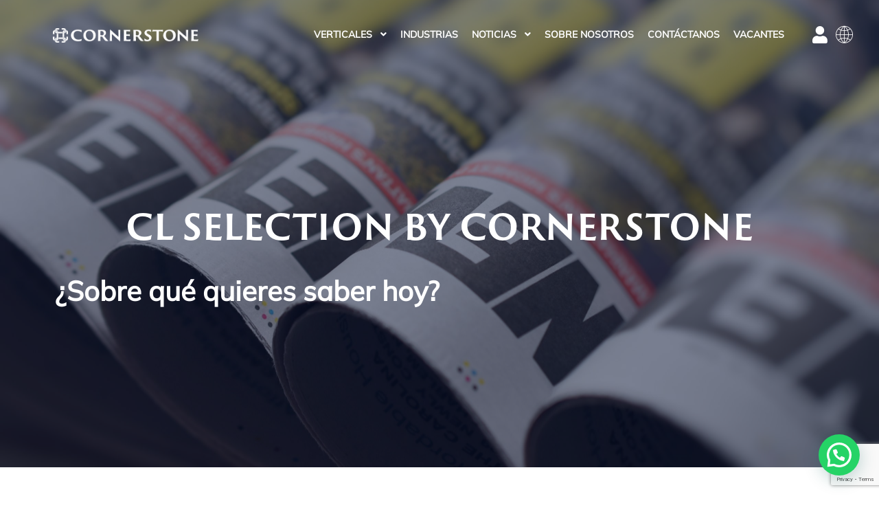

--- FILE ---
content_type: text/html; charset=UTF-8
request_url: https://cornerstone.com.pe/noticias-cl-selection-by-cornerstone/
body_size: 27005
content:
<!DOCTYPE html>
<html lang="es">
<head>
	<meta charset="UTF-8" />
	<meta name="viewport" content="width=device-width, initial-scale=1" />
	<link rel="profile" href="http://gmpg.org/xfn/11" />
	<link rel="pingback" href="https://cornerstone.com.pe/xmlrpc.php" />
	<meta name='robots' content='index, follow, max-image-preview:large, max-snippet:-1, max-video-preview:-1' />
	<style>img:is([sizes="auto" i], [sizes^="auto," i]) { contain-intrinsic-size: 3000px 1500px }</style>
	
	<!-- This site is optimized with the Yoast SEO plugin v23.9 - https://yoast.com/wordpress/plugins/seo/ -->
	<title>Noticias - CL Selection by Cornerstone - Cornerstone Perú</title>
	<link rel="canonical" href="https://cornerstone.com.pe/noticias-cl-selection-by-cornerstone/" />
	<meta property="og:locale" content="es_ES" />
	<meta property="og:type" content="article" />
	<meta property="og:title" content="Noticias - CL Selection by Cornerstone - Cornerstone Perú" />
	<meta property="og:description" content="CL Selection by Cornerstone ¿Sobre qué quieres saber hoy? Noticias All Posts CL Selection by Cornerstone Career Services, CL Selection by Cornerstone, Talent Management Salario emocional: ¿Por qué es el pilar en la fidelización&hellip; Noticias Salario emocional: ¿Por qué es el pilar en la fidelización laboral? El salario emocional&hellip; Ver más CL Selection by Cornerstone ¿Cómo impulsar el sector retail en el Día del Padre? Noticias ¿Cómo impulsar el sector retail en el Día del Padre? ¿Cómo impulsar el sector&hellip; Ver más CL Selection by Cornerstone ¿Cuáles son los perfiles profesionales más demandados por el sector&hellip; Noticias ¿Cuáles son los perfiles profesionales más demandados por el sector minero? El rubro destaca&hellip; Ver más CL Selection by Cornerstone ¿Qué cambios experimentará el líder logístico de cara al 2023? Noticias ¿Qué cambios experimentará el líder logístico de cara al 2023? Durante el 2022, incrementó&hellip; Ver más CL Selection by Cornerstone Líderes transformacionales: ¿Por qué son altamente deseados en el sector&hellip; Noticias Líderes transformacionales: ¿Por qué son altamente deseados en el sector inmobiliario? 4 razones por&hellip; Ver más CL Selection by Cornerstone Cursos Tech en la mira de profesionales para tener un&hellip; Noticias Cursos Tech en la mira de profesionales para tener un ‘plus’ en procesos de&hellip; Ver más Career Services, CL Selection by Cornerstone, Executive Search, Talent Management Cinco competencias laborales que demandarán las empresas al contratar en&hellip; Noticias Cinco competencias laborales que demandarán las empresas al contratar en el 2023 Ser más&hellip; Ver más" />
	<meta property="og:url" content="https://cornerstone.com.pe/noticias-cl-selection-by-cornerstone/" />
	<meta property="og:site_name" content="Cornerstone Perú" />
	<meta property="article:modified_time" content="2024-01-03T14:26:40+00:00" />
	<meta property="og:image" content="https://cornerstone.com.pe/wp-content/uploads/2023/05/CL-Selection-2023-ALTA-e1686365886564-1024x576.png" />
	<meta name="twitter:card" content="summary_large_image" />
	<meta name="twitter:label1" content="Tiempo de lectura" />
	<meta name="twitter:data1" content="1 minuto" />
	<script type="application/ld+json" class="yoast-schema-graph">{"@context":"https://schema.org","@graph":[{"@type":"WebPage","@id":"https://cornerstone.com.pe/noticias-cl-selection-by-cornerstone/","url":"https://cornerstone.com.pe/noticias-cl-selection-by-cornerstone/","name":"Noticias - CL Selection by Cornerstone - Cornerstone Perú","isPartOf":{"@id":"https://cornerstone.com.pe/#website"},"primaryImageOfPage":{"@id":"https://cornerstone.com.pe/noticias-cl-selection-by-cornerstone/#primaryimage"},"image":{"@id":"https://cornerstone.com.pe/noticias-cl-selection-by-cornerstone/#primaryimage"},"thumbnailUrl":"https://cornerstone.com.pe/wp-content/uploads/2023/05/CL-Selection-2023-ALTA-e1686365886564-1024x576.png","datePublished":"2024-01-03T14:23:21+00:00","dateModified":"2024-01-03T14:26:40+00:00","breadcrumb":{"@id":"https://cornerstone.com.pe/noticias-cl-selection-by-cornerstone/#breadcrumb"},"inLanguage":"es","potentialAction":[{"@type":"ReadAction","target":["https://cornerstone.com.pe/noticias-cl-selection-by-cornerstone/"]}]},{"@type":"ImageObject","inLanguage":"es","@id":"https://cornerstone.com.pe/noticias-cl-selection-by-cornerstone/#primaryimage","url":"https://cornerstone.com.pe/wp-content/uploads/2023/05/CL-Selection-2023-ALTA-e1686365886564.png","contentUrl":"https://cornerstone.com.pe/wp-content/uploads/2023/05/CL-Selection-2023-ALTA-e1686365886564.png","width":2560,"height":1440},{"@type":"BreadcrumbList","@id":"https://cornerstone.com.pe/noticias-cl-selection-by-cornerstone/#breadcrumb","itemListElement":[{"@type":"ListItem","position":1,"name":"Portada","item":"https://cornerstone.com.pe/"},{"@type":"ListItem","position":2,"name":"Noticias &#8211; CL Selection by Cornerstone"}]},{"@type":"WebSite","@id":"https://cornerstone.com.pe/#website","url":"https://cornerstone.com.pe/","name":"Cornerstone Perú","description":"","publisher":{"@id":"https://cornerstone.com.pe/#organization"},"potentialAction":[{"@type":"SearchAction","target":{"@type":"EntryPoint","urlTemplate":"https://cornerstone.com.pe/?s={search_term_string}"},"query-input":{"@type":"PropertyValueSpecification","valueRequired":true,"valueName":"search_term_string"}}],"inLanguage":"es"},{"@type":"Organization","@id":"https://cornerstone.com.pe/#organization","name":"Cornerstone Perú","url":"https://cornerstone.com.pe/","logo":{"@type":"ImageObject","inLanguage":"es","@id":"https://cornerstone.com.pe/#/schema/logo/image/","url":"https://cornerstone.com.pe/wp-content/uploads/2025/02/Frame.png","contentUrl":"https://cornerstone.com.pe/wp-content/uploads/2025/02/Frame.png","width":640,"height":298,"caption":"Cornerstone Perú"},"image":{"@id":"https://cornerstone.com.pe/#/schema/logo/image/"},"sameAs":["https://www.linkedin.com/company/cornerstoneperu"]}]}</script>
	<!-- / Yoast SEO plugin. -->


<link rel='dns-prefetch' href='//fonts.googleapis.com' />
<link rel="alternate" type="application/rss+xml" title="Cornerstone Perú &raquo; Feed" href="https://cornerstone.com.pe/feed/" />
<link rel="alternate" type="application/rss+xml" title="Cornerstone Perú &raquo; Feed de los comentarios" href="https://cornerstone.com.pe/comments/feed/" />
<script type="text/javascript">
/* <![CDATA[ */
window._wpemojiSettings = {"baseUrl":"https:\/\/s.w.org\/images\/core\/emoji\/15.0.3\/72x72\/","ext":".png","svgUrl":"https:\/\/s.w.org\/images\/core\/emoji\/15.0.3\/svg\/","svgExt":".svg","source":{"concatemoji":"https:\/\/cornerstone.com.pe\/wp-includes\/js\/wp-emoji-release.min.js?ver=6.7.4"}};
/*! This file is auto-generated */
!function(i,n){var o,s,e;function c(e){try{var t={supportTests:e,timestamp:(new Date).valueOf()};sessionStorage.setItem(o,JSON.stringify(t))}catch(e){}}function p(e,t,n){e.clearRect(0,0,e.canvas.width,e.canvas.height),e.fillText(t,0,0);var t=new Uint32Array(e.getImageData(0,0,e.canvas.width,e.canvas.height).data),r=(e.clearRect(0,0,e.canvas.width,e.canvas.height),e.fillText(n,0,0),new Uint32Array(e.getImageData(0,0,e.canvas.width,e.canvas.height).data));return t.every(function(e,t){return e===r[t]})}function u(e,t,n){switch(t){case"flag":return n(e,"\ud83c\udff3\ufe0f\u200d\u26a7\ufe0f","\ud83c\udff3\ufe0f\u200b\u26a7\ufe0f")?!1:!n(e,"\ud83c\uddfa\ud83c\uddf3","\ud83c\uddfa\u200b\ud83c\uddf3")&&!n(e,"\ud83c\udff4\udb40\udc67\udb40\udc62\udb40\udc65\udb40\udc6e\udb40\udc67\udb40\udc7f","\ud83c\udff4\u200b\udb40\udc67\u200b\udb40\udc62\u200b\udb40\udc65\u200b\udb40\udc6e\u200b\udb40\udc67\u200b\udb40\udc7f");case"emoji":return!n(e,"\ud83d\udc26\u200d\u2b1b","\ud83d\udc26\u200b\u2b1b")}return!1}function f(e,t,n){var r="undefined"!=typeof WorkerGlobalScope&&self instanceof WorkerGlobalScope?new OffscreenCanvas(300,150):i.createElement("canvas"),a=r.getContext("2d",{willReadFrequently:!0}),o=(a.textBaseline="top",a.font="600 32px Arial",{});return e.forEach(function(e){o[e]=t(a,e,n)}),o}function t(e){var t=i.createElement("script");t.src=e,t.defer=!0,i.head.appendChild(t)}"undefined"!=typeof Promise&&(o="wpEmojiSettingsSupports",s=["flag","emoji"],n.supports={everything:!0,everythingExceptFlag:!0},e=new Promise(function(e){i.addEventListener("DOMContentLoaded",e,{once:!0})}),new Promise(function(t){var n=function(){try{var e=JSON.parse(sessionStorage.getItem(o));if("object"==typeof e&&"number"==typeof e.timestamp&&(new Date).valueOf()<e.timestamp+604800&&"object"==typeof e.supportTests)return e.supportTests}catch(e){}return null}();if(!n){if("undefined"!=typeof Worker&&"undefined"!=typeof OffscreenCanvas&&"undefined"!=typeof URL&&URL.createObjectURL&&"undefined"!=typeof Blob)try{var e="postMessage("+f.toString()+"("+[JSON.stringify(s),u.toString(),p.toString()].join(",")+"));",r=new Blob([e],{type:"text/javascript"}),a=new Worker(URL.createObjectURL(r),{name:"wpTestEmojiSupports"});return void(a.onmessage=function(e){c(n=e.data),a.terminate(),t(n)})}catch(e){}c(n=f(s,u,p))}t(n)}).then(function(e){for(var t in e)n.supports[t]=e[t],n.supports.everything=n.supports.everything&&n.supports[t],"flag"!==t&&(n.supports.everythingExceptFlag=n.supports.everythingExceptFlag&&n.supports[t]);n.supports.everythingExceptFlag=n.supports.everythingExceptFlag&&!n.supports.flag,n.DOMReady=!1,n.readyCallback=function(){n.DOMReady=!0}}).then(function(){return e}).then(function(){var e;n.supports.everything||(n.readyCallback(),(e=n.source||{}).concatemoji?t(e.concatemoji):e.wpemoji&&e.twemoji&&(t(e.twemoji),t(e.wpemoji)))}))}((window,document),window._wpemojiSettings);
/* ]]> */
</script>
<style id='cf-frontend-style-inline-css' type='text/css'>
@font-face {
	font-family: 'Trajan Sans Pro';
	font-weight: 700;
	font-display: block;
	src: url('https://cornerstone.com.pe/wp-content/uploads/2023/05/TrajanSansPro-Bold.otf') format('OpenType');
}
@font-face {
	font-family: 'Mulish Regular';
	font-weight: 400;
	font-display: auto;
	src: url('https://cornerstone.com.pe/wp-content/uploads/2023/05/Mulish-Regular.ttf') format('truetype');
}
</style>
<link rel='stylesheet' id='hfe-widgets-style-css' href='https://cornerstone.com.pe/wp-content/plugins/header-footer-elementor/inc/widgets-css/frontend.css?ver=2.0.2' type='text/css' media='all' />
<link rel='stylesheet' id='premium-addons-css' href='https://cornerstone.com.pe/wp-content/plugins/premium-addons-for-elementor/assets/frontend/min-css/premium-addons.min.css?ver=4.10.65' type='text/css' media='all' />
<style id='wp-emoji-styles-inline-css' type='text/css'>

	img.wp-smiley, img.emoji {
		display: inline !important;
		border: none !important;
		box-shadow: none !important;
		height: 1em !important;
		width: 1em !important;
		margin: 0 0.07em !important;
		vertical-align: -0.1em !important;
		background: none !important;
		padding: 0 !important;
	}
</style>
<style id='joinchat-button-style-inline-css' type='text/css'>
.wp-block-joinchat-button{border:none!important;text-align:center}.wp-block-joinchat-button figure{display:table;margin:0 auto;padding:0}.wp-block-joinchat-button figcaption{font:normal normal 400 .6em/2em var(--wp--preset--font-family--system-font,sans-serif);margin:0;padding:0}.wp-block-joinchat-button .joinchat-button__qr{background-color:#fff;border:6px solid #25d366;border-radius:30px;box-sizing:content-box;display:block;height:200px;margin:auto;overflow:hidden;padding:10px;width:200px}.wp-block-joinchat-button .joinchat-button__qr canvas,.wp-block-joinchat-button .joinchat-button__qr img{display:block;margin:auto}.wp-block-joinchat-button .joinchat-button__link{align-items:center;background-color:#25d366;border:6px solid #25d366;border-radius:30px;display:inline-flex;flex-flow:row nowrap;justify-content:center;line-height:1.25em;margin:0 auto;text-decoration:none}.wp-block-joinchat-button .joinchat-button__link:before{background:transparent var(--joinchat-ico) no-repeat center;background-size:100%;content:"";display:block;height:1.5em;margin:-.75em .75em -.75em 0;width:1.5em}.wp-block-joinchat-button figure+.joinchat-button__link{margin-top:10px}@media (orientation:landscape)and (min-height:481px),(orientation:portrait)and (min-width:481px){.wp-block-joinchat-button.joinchat-button--qr-only figure+.joinchat-button__link{display:none}}@media (max-width:480px),(orientation:landscape)and (max-height:480px){.wp-block-joinchat-button figure{display:none}}

</style>
<style id='classic-theme-styles-inline-css' type='text/css'>
/*! This file is auto-generated */
.wp-block-button__link{color:#fff;background-color:#32373c;border-radius:9999px;box-shadow:none;text-decoration:none;padding:calc(.667em + 2px) calc(1.333em + 2px);font-size:1.125em}.wp-block-file__button{background:#32373c;color:#fff;text-decoration:none}
</style>
<style id='global-styles-inline-css' type='text/css'>
:root{--wp--preset--aspect-ratio--square: 1;--wp--preset--aspect-ratio--4-3: 4/3;--wp--preset--aspect-ratio--3-4: 3/4;--wp--preset--aspect-ratio--3-2: 3/2;--wp--preset--aspect-ratio--2-3: 2/3;--wp--preset--aspect-ratio--16-9: 16/9;--wp--preset--aspect-ratio--9-16: 9/16;--wp--preset--color--black: #000000;--wp--preset--color--cyan-bluish-gray: #abb8c3;--wp--preset--color--white: #ffffff;--wp--preset--color--pale-pink: #f78da7;--wp--preset--color--vivid-red: #cf2e2e;--wp--preset--color--luminous-vivid-orange: #ff6900;--wp--preset--color--luminous-vivid-amber: #fcb900;--wp--preset--color--light-green-cyan: #7bdcb5;--wp--preset--color--vivid-green-cyan: #00d084;--wp--preset--color--pale-cyan-blue: #8ed1fc;--wp--preset--color--vivid-cyan-blue: #0693e3;--wp--preset--color--vivid-purple: #9b51e0;--wp--preset--gradient--vivid-cyan-blue-to-vivid-purple: linear-gradient(135deg,rgba(6,147,227,1) 0%,rgb(155,81,224) 100%);--wp--preset--gradient--light-green-cyan-to-vivid-green-cyan: linear-gradient(135deg,rgb(122,220,180) 0%,rgb(0,208,130) 100%);--wp--preset--gradient--luminous-vivid-amber-to-luminous-vivid-orange: linear-gradient(135deg,rgba(252,185,0,1) 0%,rgba(255,105,0,1) 100%);--wp--preset--gradient--luminous-vivid-orange-to-vivid-red: linear-gradient(135deg,rgba(255,105,0,1) 0%,rgb(207,46,46) 100%);--wp--preset--gradient--very-light-gray-to-cyan-bluish-gray: linear-gradient(135deg,rgb(238,238,238) 0%,rgb(169,184,195) 100%);--wp--preset--gradient--cool-to-warm-spectrum: linear-gradient(135deg,rgb(74,234,220) 0%,rgb(151,120,209) 20%,rgb(207,42,186) 40%,rgb(238,44,130) 60%,rgb(251,105,98) 80%,rgb(254,248,76) 100%);--wp--preset--gradient--blush-light-purple: linear-gradient(135deg,rgb(255,206,236) 0%,rgb(152,150,240) 100%);--wp--preset--gradient--blush-bordeaux: linear-gradient(135deg,rgb(254,205,165) 0%,rgb(254,45,45) 50%,rgb(107,0,62) 100%);--wp--preset--gradient--luminous-dusk: linear-gradient(135deg,rgb(255,203,112) 0%,rgb(199,81,192) 50%,rgb(65,88,208) 100%);--wp--preset--gradient--pale-ocean: linear-gradient(135deg,rgb(255,245,203) 0%,rgb(182,227,212) 50%,rgb(51,167,181) 100%);--wp--preset--gradient--electric-grass: linear-gradient(135deg,rgb(202,248,128) 0%,rgb(113,206,126) 100%);--wp--preset--gradient--midnight: linear-gradient(135deg,rgb(2,3,129) 0%,rgb(40,116,252) 100%);--wp--preset--font-size--small: 13px;--wp--preset--font-size--medium: 20px;--wp--preset--font-size--large: 36px;--wp--preset--font-size--x-large: 42px;--wp--preset--spacing--20: 0.44rem;--wp--preset--spacing--30: 0.67rem;--wp--preset--spacing--40: 1rem;--wp--preset--spacing--50: 1.5rem;--wp--preset--spacing--60: 2.25rem;--wp--preset--spacing--70: 3.38rem;--wp--preset--spacing--80: 5.06rem;--wp--preset--shadow--natural: 6px 6px 9px rgba(0, 0, 0, 0.2);--wp--preset--shadow--deep: 12px 12px 50px rgba(0, 0, 0, 0.4);--wp--preset--shadow--sharp: 6px 6px 0px rgba(0, 0, 0, 0.2);--wp--preset--shadow--outlined: 6px 6px 0px -3px rgba(255, 255, 255, 1), 6px 6px rgba(0, 0, 0, 1);--wp--preset--shadow--crisp: 6px 6px 0px rgba(0, 0, 0, 1);}:where(.is-layout-flex){gap: 0.5em;}:where(.is-layout-grid){gap: 0.5em;}body .is-layout-flex{display: flex;}.is-layout-flex{flex-wrap: wrap;align-items: center;}.is-layout-flex > :is(*, div){margin: 0;}body .is-layout-grid{display: grid;}.is-layout-grid > :is(*, div){margin: 0;}:where(.wp-block-columns.is-layout-flex){gap: 2em;}:where(.wp-block-columns.is-layout-grid){gap: 2em;}:where(.wp-block-post-template.is-layout-flex){gap: 1.25em;}:where(.wp-block-post-template.is-layout-grid){gap: 1.25em;}.has-black-color{color: var(--wp--preset--color--black) !important;}.has-cyan-bluish-gray-color{color: var(--wp--preset--color--cyan-bluish-gray) !important;}.has-white-color{color: var(--wp--preset--color--white) !important;}.has-pale-pink-color{color: var(--wp--preset--color--pale-pink) !important;}.has-vivid-red-color{color: var(--wp--preset--color--vivid-red) !important;}.has-luminous-vivid-orange-color{color: var(--wp--preset--color--luminous-vivid-orange) !important;}.has-luminous-vivid-amber-color{color: var(--wp--preset--color--luminous-vivid-amber) !important;}.has-light-green-cyan-color{color: var(--wp--preset--color--light-green-cyan) !important;}.has-vivid-green-cyan-color{color: var(--wp--preset--color--vivid-green-cyan) !important;}.has-pale-cyan-blue-color{color: var(--wp--preset--color--pale-cyan-blue) !important;}.has-vivid-cyan-blue-color{color: var(--wp--preset--color--vivid-cyan-blue) !important;}.has-vivid-purple-color{color: var(--wp--preset--color--vivid-purple) !important;}.has-black-background-color{background-color: var(--wp--preset--color--black) !important;}.has-cyan-bluish-gray-background-color{background-color: var(--wp--preset--color--cyan-bluish-gray) !important;}.has-white-background-color{background-color: var(--wp--preset--color--white) !important;}.has-pale-pink-background-color{background-color: var(--wp--preset--color--pale-pink) !important;}.has-vivid-red-background-color{background-color: var(--wp--preset--color--vivid-red) !important;}.has-luminous-vivid-orange-background-color{background-color: var(--wp--preset--color--luminous-vivid-orange) !important;}.has-luminous-vivid-amber-background-color{background-color: var(--wp--preset--color--luminous-vivid-amber) !important;}.has-light-green-cyan-background-color{background-color: var(--wp--preset--color--light-green-cyan) !important;}.has-vivid-green-cyan-background-color{background-color: var(--wp--preset--color--vivid-green-cyan) !important;}.has-pale-cyan-blue-background-color{background-color: var(--wp--preset--color--pale-cyan-blue) !important;}.has-vivid-cyan-blue-background-color{background-color: var(--wp--preset--color--vivid-cyan-blue) !important;}.has-vivid-purple-background-color{background-color: var(--wp--preset--color--vivid-purple) !important;}.has-black-border-color{border-color: var(--wp--preset--color--black) !important;}.has-cyan-bluish-gray-border-color{border-color: var(--wp--preset--color--cyan-bluish-gray) !important;}.has-white-border-color{border-color: var(--wp--preset--color--white) !important;}.has-pale-pink-border-color{border-color: var(--wp--preset--color--pale-pink) !important;}.has-vivid-red-border-color{border-color: var(--wp--preset--color--vivid-red) !important;}.has-luminous-vivid-orange-border-color{border-color: var(--wp--preset--color--luminous-vivid-orange) !important;}.has-luminous-vivid-amber-border-color{border-color: var(--wp--preset--color--luminous-vivid-amber) !important;}.has-light-green-cyan-border-color{border-color: var(--wp--preset--color--light-green-cyan) !important;}.has-vivid-green-cyan-border-color{border-color: var(--wp--preset--color--vivid-green-cyan) !important;}.has-pale-cyan-blue-border-color{border-color: var(--wp--preset--color--pale-cyan-blue) !important;}.has-vivid-cyan-blue-border-color{border-color: var(--wp--preset--color--vivid-cyan-blue) !important;}.has-vivid-purple-border-color{border-color: var(--wp--preset--color--vivid-purple) !important;}.has-vivid-cyan-blue-to-vivid-purple-gradient-background{background: var(--wp--preset--gradient--vivid-cyan-blue-to-vivid-purple) !important;}.has-light-green-cyan-to-vivid-green-cyan-gradient-background{background: var(--wp--preset--gradient--light-green-cyan-to-vivid-green-cyan) !important;}.has-luminous-vivid-amber-to-luminous-vivid-orange-gradient-background{background: var(--wp--preset--gradient--luminous-vivid-amber-to-luminous-vivid-orange) !important;}.has-luminous-vivid-orange-to-vivid-red-gradient-background{background: var(--wp--preset--gradient--luminous-vivid-orange-to-vivid-red) !important;}.has-very-light-gray-to-cyan-bluish-gray-gradient-background{background: var(--wp--preset--gradient--very-light-gray-to-cyan-bluish-gray) !important;}.has-cool-to-warm-spectrum-gradient-background{background: var(--wp--preset--gradient--cool-to-warm-spectrum) !important;}.has-blush-light-purple-gradient-background{background: var(--wp--preset--gradient--blush-light-purple) !important;}.has-blush-bordeaux-gradient-background{background: var(--wp--preset--gradient--blush-bordeaux) !important;}.has-luminous-dusk-gradient-background{background: var(--wp--preset--gradient--luminous-dusk) !important;}.has-pale-ocean-gradient-background{background: var(--wp--preset--gradient--pale-ocean) !important;}.has-electric-grass-gradient-background{background: var(--wp--preset--gradient--electric-grass) !important;}.has-midnight-gradient-background{background: var(--wp--preset--gradient--midnight) !important;}.has-small-font-size{font-size: var(--wp--preset--font-size--small) !important;}.has-medium-font-size{font-size: var(--wp--preset--font-size--medium) !important;}.has-large-font-size{font-size: var(--wp--preset--font-size--large) !important;}.has-x-large-font-size{font-size: var(--wp--preset--font-size--x-large) !important;}
:where(.wp-block-post-template.is-layout-flex){gap: 1.25em;}:where(.wp-block-post-template.is-layout-grid){gap: 1.25em;}
:where(.wp-block-columns.is-layout-flex){gap: 2em;}:where(.wp-block-columns.is-layout-grid){gap: 2em;}
:root :where(.wp-block-pullquote){font-size: 1.5em;line-height: 1.6;}
</style>
<link rel='stylesheet' id='mi-plugin-jobs-style-css' href='https://cornerstone.com.pe/wp-content/plugins/recruitcrm-jobs/css/style.css?ver=6.7.4' type='text/css' media='all' />
<link rel='stylesheet' id='hfe-style-css' href='https://cornerstone.com.pe/wp-content/plugins/header-footer-elementor/assets/css/header-footer-elementor.css?ver=2.0.2' type='text/css' media='all' />
<link rel='stylesheet' id='elementor-icons-css' href='https://cornerstone.com.pe/wp-content/plugins/elementor/assets/lib/eicons/css/elementor-icons.min.css?ver=5.32.0' type='text/css' media='all' />
<link rel='stylesheet' id='elementor-frontend-css' href='https://cornerstone.com.pe/wp-content/uploads/elementor/css/custom-frontend.min.css?ver=1739866254' type='text/css' media='all' />
<style id='elementor-frontend-inline-css' type='text/css'>
@-webkit-keyframes ha_fadeIn{0%{opacity:0}to{opacity:1}}@keyframes ha_fadeIn{0%{opacity:0}to{opacity:1}}@-webkit-keyframes ha_zoomIn{0%{opacity:0;-webkit-transform:scale3d(.3,.3,.3);transform:scale3d(.3,.3,.3)}50%{opacity:1}}@keyframes ha_zoomIn{0%{opacity:0;-webkit-transform:scale3d(.3,.3,.3);transform:scale3d(.3,.3,.3)}50%{opacity:1}}@-webkit-keyframes ha_rollIn{0%{opacity:0;-webkit-transform:translate3d(-100%,0,0) rotate3d(0,0,1,-120deg);transform:translate3d(-100%,0,0) rotate3d(0,0,1,-120deg)}to{opacity:1}}@keyframes ha_rollIn{0%{opacity:0;-webkit-transform:translate3d(-100%,0,0) rotate3d(0,0,1,-120deg);transform:translate3d(-100%,0,0) rotate3d(0,0,1,-120deg)}to{opacity:1}}@-webkit-keyframes ha_bounce{0%,20%,53%,to{-webkit-animation-timing-function:cubic-bezier(.215,.61,.355,1);animation-timing-function:cubic-bezier(.215,.61,.355,1)}40%,43%{-webkit-transform:translate3d(0,-30px,0) scaleY(1.1);transform:translate3d(0,-30px,0) scaleY(1.1);-webkit-animation-timing-function:cubic-bezier(.755,.05,.855,.06);animation-timing-function:cubic-bezier(.755,.05,.855,.06)}70%{-webkit-transform:translate3d(0,-15px,0) scaleY(1.05);transform:translate3d(0,-15px,0) scaleY(1.05);-webkit-animation-timing-function:cubic-bezier(.755,.05,.855,.06);animation-timing-function:cubic-bezier(.755,.05,.855,.06)}80%{-webkit-transition-timing-function:cubic-bezier(.215,.61,.355,1);transition-timing-function:cubic-bezier(.215,.61,.355,1);-webkit-transform:translate3d(0,0,0) scaleY(.95);transform:translate3d(0,0,0) scaleY(.95)}90%{-webkit-transform:translate3d(0,-4px,0) scaleY(1.02);transform:translate3d(0,-4px,0) scaleY(1.02)}}@keyframes ha_bounce{0%,20%,53%,to{-webkit-animation-timing-function:cubic-bezier(.215,.61,.355,1);animation-timing-function:cubic-bezier(.215,.61,.355,1)}40%,43%{-webkit-transform:translate3d(0,-30px,0) scaleY(1.1);transform:translate3d(0,-30px,0) scaleY(1.1);-webkit-animation-timing-function:cubic-bezier(.755,.05,.855,.06);animation-timing-function:cubic-bezier(.755,.05,.855,.06)}70%{-webkit-transform:translate3d(0,-15px,0) scaleY(1.05);transform:translate3d(0,-15px,0) scaleY(1.05);-webkit-animation-timing-function:cubic-bezier(.755,.05,.855,.06);animation-timing-function:cubic-bezier(.755,.05,.855,.06)}80%{-webkit-transition-timing-function:cubic-bezier(.215,.61,.355,1);transition-timing-function:cubic-bezier(.215,.61,.355,1);-webkit-transform:translate3d(0,0,0) scaleY(.95);transform:translate3d(0,0,0) scaleY(.95)}90%{-webkit-transform:translate3d(0,-4px,0) scaleY(1.02);transform:translate3d(0,-4px,0) scaleY(1.02)}}@-webkit-keyframes ha_bounceIn{0%,20%,40%,60%,80%,to{-webkit-animation-timing-function:cubic-bezier(.215,.61,.355,1);animation-timing-function:cubic-bezier(.215,.61,.355,1)}0%{opacity:0;-webkit-transform:scale3d(.3,.3,.3);transform:scale3d(.3,.3,.3)}20%{-webkit-transform:scale3d(1.1,1.1,1.1);transform:scale3d(1.1,1.1,1.1)}40%{-webkit-transform:scale3d(.9,.9,.9);transform:scale3d(.9,.9,.9)}60%{opacity:1;-webkit-transform:scale3d(1.03,1.03,1.03);transform:scale3d(1.03,1.03,1.03)}80%{-webkit-transform:scale3d(.97,.97,.97);transform:scale3d(.97,.97,.97)}to{opacity:1}}@keyframes ha_bounceIn{0%,20%,40%,60%,80%,to{-webkit-animation-timing-function:cubic-bezier(.215,.61,.355,1);animation-timing-function:cubic-bezier(.215,.61,.355,1)}0%{opacity:0;-webkit-transform:scale3d(.3,.3,.3);transform:scale3d(.3,.3,.3)}20%{-webkit-transform:scale3d(1.1,1.1,1.1);transform:scale3d(1.1,1.1,1.1)}40%{-webkit-transform:scale3d(.9,.9,.9);transform:scale3d(.9,.9,.9)}60%{opacity:1;-webkit-transform:scale3d(1.03,1.03,1.03);transform:scale3d(1.03,1.03,1.03)}80%{-webkit-transform:scale3d(.97,.97,.97);transform:scale3d(.97,.97,.97)}to{opacity:1}}@-webkit-keyframes ha_flipInX{0%{opacity:0;-webkit-transform:perspective(400px) rotate3d(1,0,0,90deg);transform:perspective(400px) rotate3d(1,0,0,90deg);-webkit-animation-timing-function:ease-in;animation-timing-function:ease-in}40%{-webkit-transform:perspective(400px) rotate3d(1,0,0,-20deg);transform:perspective(400px) rotate3d(1,0,0,-20deg);-webkit-animation-timing-function:ease-in;animation-timing-function:ease-in}60%{opacity:1;-webkit-transform:perspective(400px) rotate3d(1,0,0,10deg);transform:perspective(400px) rotate3d(1,0,0,10deg)}80%{-webkit-transform:perspective(400px) rotate3d(1,0,0,-5deg);transform:perspective(400px) rotate3d(1,0,0,-5deg)}}@keyframes ha_flipInX{0%{opacity:0;-webkit-transform:perspective(400px) rotate3d(1,0,0,90deg);transform:perspective(400px) rotate3d(1,0,0,90deg);-webkit-animation-timing-function:ease-in;animation-timing-function:ease-in}40%{-webkit-transform:perspective(400px) rotate3d(1,0,0,-20deg);transform:perspective(400px) rotate3d(1,0,0,-20deg);-webkit-animation-timing-function:ease-in;animation-timing-function:ease-in}60%{opacity:1;-webkit-transform:perspective(400px) rotate3d(1,0,0,10deg);transform:perspective(400px) rotate3d(1,0,0,10deg)}80%{-webkit-transform:perspective(400px) rotate3d(1,0,0,-5deg);transform:perspective(400px) rotate3d(1,0,0,-5deg)}}@-webkit-keyframes ha_flipInY{0%{opacity:0;-webkit-transform:perspective(400px) rotate3d(0,1,0,90deg);transform:perspective(400px) rotate3d(0,1,0,90deg);-webkit-animation-timing-function:ease-in;animation-timing-function:ease-in}40%{-webkit-transform:perspective(400px) rotate3d(0,1,0,-20deg);transform:perspective(400px) rotate3d(0,1,0,-20deg);-webkit-animation-timing-function:ease-in;animation-timing-function:ease-in}60%{opacity:1;-webkit-transform:perspective(400px) rotate3d(0,1,0,10deg);transform:perspective(400px) rotate3d(0,1,0,10deg)}80%{-webkit-transform:perspective(400px) rotate3d(0,1,0,-5deg);transform:perspective(400px) rotate3d(0,1,0,-5deg)}}@keyframes ha_flipInY{0%{opacity:0;-webkit-transform:perspective(400px) rotate3d(0,1,0,90deg);transform:perspective(400px) rotate3d(0,1,0,90deg);-webkit-animation-timing-function:ease-in;animation-timing-function:ease-in}40%{-webkit-transform:perspective(400px) rotate3d(0,1,0,-20deg);transform:perspective(400px) rotate3d(0,1,0,-20deg);-webkit-animation-timing-function:ease-in;animation-timing-function:ease-in}60%{opacity:1;-webkit-transform:perspective(400px) rotate3d(0,1,0,10deg);transform:perspective(400px) rotate3d(0,1,0,10deg)}80%{-webkit-transform:perspective(400px) rotate3d(0,1,0,-5deg);transform:perspective(400px) rotate3d(0,1,0,-5deg)}}@-webkit-keyframes ha_swing{20%{-webkit-transform:rotate3d(0,0,1,15deg);transform:rotate3d(0,0,1,15deg)}40%{-webkit-transform:rotate3d(0,0,1,-10deg);transform:rotate3d(0,0,1,-10deg)}60%{-webkit-transform:rotate3d(0,0,1,5deg);transform:rotate3d(0,0,1,5deg)}80%{-webkit-transform:rotate3d(0,0,1,-5deg);transform:rotate3d(0,0,1,-5deg)}}@keyframes ha_swing{20%{-webkit-transform:rotate3d(0,0,1,15deg);transform:rotate3d(0,0,1,15deg)}40%{-webkit-transform:rotate3d(0,0,1,-10deg);transform:rotate3d(0,0,1,-10deg)}60%{-webkit-transform:rotate3d(0,0,1,5deg);transform:rotate3d(0,0,1,5deg)}80%{-webkit-transform:rotate3d(0,0,1,-5deg);transform:rotate3d(0,0,1,-5deg)}}@-webkit-keyframes ha_slideInDown{0%{visibility:visible;-webkit-transform:translate3d(0,-100%,0);transform:translate3d(0,-100%,0)}}@keyframes ha_slideInDown{0%{visibility:visible;-webkit-transform:translate3d(0,-100%,0);transform:translate3d(0,-100%,0)}}@-webkit-keyframes ha_slideInUp{0%{visibility:visible;-webkit-transform:translate3d(0,100%,0);transform:translate3d(0,100%,0)}}@keyframes ha_slideInUp{0%{visibility:visible;-webkit-transform:translate3d(0,100%,0);transform:translate3d(0,100%,0)}}@-webkit-keyframes ha_slideInLeft{0%{visibility:visible;-webkit-transform:translate3d(-100%,0,0);transform:translate3d(-100%,0,0)}}@keyframes ha_slideInLeft{0%{visibility:visible;-webkit-transform:translate3d(-100%,0,0);transform:translate3d(-100%,0,0)}}@-webkit-keyframes ha_slideInRight{0%{visibility:visible;-webkit-transform:translate3d(100%,0,0);transform:translate3d(100%,0,0)}}@keyframes ha_slideInRight{0%{visibility:visible;-webkit-transform:translate3d(100%,0,0);transform:translate3d(100%,0,0)}}.ha_fadeIn{-webkit-animation-name:ha_fadeIn;animation-name:ha_fadeIn}.ha_zoomIn{-webkit-animation-name:ha_zoomIn;animation-name:ha_zoomIn}.ha_rollIn{-webkit-animation-name:ha_rollIn;animation-name:ha_rollIn}.ha_bounce{-webkit-transform-origin:center bottom;-ms-transform-origin:center bottom;transform-origin:center bottom;-webkit-animation-name:ha_bounce;animation-name:ha_bounce}.ha_bounceIn{-webkit-animation-name:ha_bounceIn;animation-name:ha_bounceIn;-webkit-animation-duration:.75s;-webkit-animation-duration:calc(var(--animate-duration)*.75);animation-duration:.75s;animation-duration:calc(var(--animate-duration)*.75)}.ha_flipInX,.ha_flipInY{-webkit-animation-name:ha_flipInX;animation-name:ha_flipInX;-webkit-backface-visibility:visible!important;backface-visibility:visible!important}.ha_flipInY{-webkit-animation-name:ha_flipInY;animation-name:ha_flipInY}.ha_swing{-webkit-transform-origin:top center;-ms-transform-origin:top center;transform-origin:top center;-webkit-animation-name:ha_swing;animation-name:ha_swing}.ha_slideInDown{-webkit-animation-name:ha_slideInDown;animation-name:ha_slideInDown}.ha_slideInUp{-webkit-animation-name:ha_slideInUp;animation-name:ha_slideInUp}.ha_slideInLeft{-webkit-animation-name:ha_slideInLeft;animation-name:ha_slideInLeft}.ha_slideInRight{-webkit-animation-name:ha_slideInRight;animation-name:ha_slideInRight}.ha-css-transform-yes{-webkit-transition-duration:var(--ha-tfx-transition-duration, .2s);transition-duration:var(--ha-tfx-transition-duration, .2s);-webkit-transition-property:-webkit-transform;transition-property:transform;transition-property:transform,-webkit-transform;-webkit-transform:translate(var(--ha-tfx-translate-x, 0),var(--ha-tfx-translate-y, 0)) scale(var(--ha-tfx-scale-x, 1),var(--ha-tfx-scale-y, 1)) skew(var(--ha-tfx-skew-x, 0),var(--ha-tfx-skew-y, 0)) rotateX(var(--ha-tfx-rotate-x, 0)) rotateY(var(--ha-tfx-rotate-y, 0)) rotateZ(var(--ha-tfx-rotate-z, 0));transform:translate(var(--ha-tfx-translate-x, 0),var(--ha-tfx-translate-y, 0)) scale(var(--ha-tfx-scale-x, 1),var(--ha-tfx-scale-y, 1)) skew(var(--ha-tfx-skew-x, 0),var(--ha-tfx-skew-y, 0)) rotateX(var(--ha-tfx-rotate-x, 0)) rotateY(var(--ha-tfx-rotate-y, 0)) rotateZ(var(--ha-tfx-rotate-z, 0))}.ha-css-transform-yes:hover{-webkit-transform:translate(var(--ha-tfx-translate-x-hover, var(--ha-tfx-translate-x, 0)),var(--ha-tfx-translate-y-hover, var(--ha-tfx-translate-y, 0))) scale(var(--ha-tfx-scale-x-hover, var(--ha-tfx-scale-x, 1)),var(--ha-tfx-scale-y-hover, var(--ha-tfx-scale-y, 1))) skew(var(--ha-tfx-skew-x-hover, var(--ha-tfx-skew-x, 0)),var(--ha-tfx-skew-y-hover, var(--ha-tfx-skew-y, 0))) rotateX(var(--ha-tfx-rotate-x-hover, var(--ha-tfx-rotate-x, 0))) rotateY(var(--ha-tfx-rotate-y-hover, var(--ha-tfx-rotate-y, 0))) rotateZ(var(--ha-tfx-rotate-z-hover, var(--ha-tfx-rotate-z, 0)));transform:translate(var(--ha-tfx-translate-x-hover, var(--ha-tfx-translate-x, 0)),var(--ha-tfx-translate-y-hover, var(--ha-tfx-translate-y, 0))) scale(var(--ha-tfx-scale-x-hover, var(--ha-tfx-scale-x, 1)),var(--ha-tfx-scale-y-hover, var(--ha-tfx-scale-y, 1))) skew(var(--ha-tfx-skew-x-hover, var(--ha-tfx-skew-x, 0)),var(--ha-tfx-skew-y-hover, var(--ha-tfx-skew-y, 0))) rotateX(var(--ha-tfx-rotate-x-hover, var(--ha-tfx-rotate-x, 0))) rotateY(var(--ha-tfx-rotate-y-hover, var(--ha-tfx-rotate-y, 0))) rotateZ(var(--ha-tfx-rotate-z-hover, var(--ha-tfx-rotate-z, 0)))}.happy-addon>.elementor-widget-container{word-wrap:break-word;overflow-wrap:break-word}.happy-addon>.elementor-widget-container,.happy-addon>.elementor-widget-container *{-webkit-box-sizing:border-box;box-sizing:border-box}.happy-addon p:empty{display:none}.happy-addon .elementor-inline-editing{min-height:auto!important}.happy-addon-pro img{max-width:100%;height:auto;-o-object-fit:cover;object-fit:cover}.ha-screen-reader-text{position:absolute;overflow:hidden;clip:rect(1px,1px,1px,1px);margin:-1px;padding:0;width:1px;height:1px;border:0;word-wrap:normal!important;-webkit-clip-path:inset(50%);clip-path:inset(50%)}.ha-has-bg-overlay>.elementor-widget-container{position:relative;z-index:1}.ha-has-bg-overlay>.elementor-widget-container:before{position:absolute;top:0;left:0;z-index:-1;width:100%;height:100%;content:""}.ha-popup--is-enabled .ha-js-popup,.ha-popup--is-enabled .ha-js-popup img{cursor:-webkit-zoom-in!important;cursor:zoom-in!important}.mfp-wrap .mfp-arrow,.mfp-wrap .mfp-close{background-color:transparent}.mfp-wrap .mfp-arrow:focus,.mfp-wrap .mfp-close:focus{outline-width:thin}.ha-advanced-tooltip-enable{position:relative;cursor:pointer;--ha-tooltip-arrow-color:black;--ha-tooltip-arrow-distance:0}.ha-advanced-tooltip-enable .ha-advanced-tooltip-content{position:absolute;z-index:999;display:none;padding:5px 0;width:120px;height:auto;border-radius:6px;background-color:#000;color:#fff;text-align:center;opacity:0}.ha-advanced-tooltip-enable .ha-advanced-tooltip-content::after{position:absolute;border-width:5px;border-style:solid;content:""}.ha-advanced-tooltip-enable .ha-advanced-tooltip-content.no-arrow::after{visibility:hidden}.ha-advanced-tooltip-enable .ha-advanced-tooltip-content.show{display:inline-block;opacity:1}.ha-advanced-tooltip-enable.ha-advanced-tooltip-top .ha-advanced-tooltip-content,body[data-elementor-device-mode=tablet] .ha-advanced-tooltip-enable.ha-advanced-tooltip-tablet-top .ha-advanced-tooltip-content{top:unset;right:0;bottom:calc(101% + var(--ha-tooltip-arrow-distance));left:0;margin:0 auto}.ha-advanced-tooltip-enable.ha-advanced-tooltip-top .ha-advanced-tooltip-content::after,body[data-elementor-device-mode=tablet] .ha-advanced-tooltip-enable.ha-advanced-tooltip-tablet-top .ha-advanced-tooltip-content::after{top:100%;right:unset;bottom:unset;left:50%;border-color:var(--ha-tooltip-arrow-color) transparent transparent transparent;-webkit-transform:translateX(-50%);-ms-transform:translateX(-50%);transform:translateX(-50%)}.ha-advanced-tooltip-enable.ha-advanced-tooltip-bottom .ha-advanced-tooltip-content,body[data-elementor-device-mode=tablet] .ha-advanced-tooltip-enable.ha-advanced-tooltip-tablet-bottom .ha-advanced-tooltip-content{top:calc(101% + var(--ha-tooltip-arrow-distance));right:0;bottom:unset;left:0;margin:0 auto}.ha-advanced-tooltip-enable.ha-advanced-tooltip-bottom .ha-advanced-tooltip-content::after,body[data-elementor-device-mode=tablet] .ha-advanced-tooltip-enable.ha-advanced-tooltip-tablet-bottom .ha-advanced-tooltip-content::after{top:unset;right:unset;bottom:100%;left:50%;border-color:transparent transparent var(--ha-tooltip-arrow-color) transparent;-webkit-transform:translateX(-50%);-ms-transform:translateX(-50%);transform:translateX(-50%)}.ha-advanced-tooltip-enable.ha-advanced-tooltip-left .ha-advanced-tooltip-content,body[data-elementor-device-mode=tablet] .ha-advanced-tooltip-enable.ha-advanced-tooltip-tablet-left .ha-advanced-tooltip-content{top:50%;right:calc(101% + var(--ha-tooltip-arrow-distance));bottom:unset;left:unset;-webkit-transform:translateY(-50%);-ms-transform:translateY(-50%);transform:translateY(-50%)}.ha-advanced-tooltip-enable.ha-advanced-tooltip-left .ha-advanced-tooltip-content::after,body[data-elementor-device-mode=tablet] .ha-advanced-tooltip-enable.ha-advanced-tooltip-tablet-left .ha-advanced-tooltip-content::after{top:50%;right:unset;bottom:unset;left:100%;border-color:transparent transparent transparent var(--ha-tooltip-arrow-color);-webkit-transform:translateY(-50%);-ms-transform:translateY(-50%);transform:translateY(-50%)}.ha-advanced-tooltip-enable.ha-advanced-tooltip-right .ha-advanced-tooltip-content,body[data-elementor-device-mode=tablet] .ha-advanced-tooltip-enable.ha-advanced-tooltip-tablet-right .ha-advanced-tooltip-content{top:50%;right:unset;bottom:unset;left:calc(101% + var(--ha-tooltip-arrow-distance));-webkit-transform:translateY(-50%);-ms-transform:translateY(-50%);transform:translateY(-50%)}.ha-advanced-tooltip-enable.ha-advanced-tooltip-right .ha-advanced-tooltip-content::after,body[data-elementor-device-mode=tablet] .ha-advanced-tooltip-enable.ha-advanced-tooltip-tablet-right .ha-advanced-tooltip-content::after{top:50%;right:100%;bottom:unset;left:unset;border-color:transparent var(--ha-tooltip-arrow-color) transparent transparent;-webkit-transform:translateY(-50%);-ms-transform:translateY(-50%);transform:translateY(-50%)}body[data-elementor-device-mode=mobile] .ha-advanced-tooltip-enable.ha-advanced-tooltip-mobile-top .ha-advanced-tooltip-content{top:unset;right:0;bottom:calc(101% + var(--ha-tooltip-arrow-distance));left:0;margin:0 auto}body[data-elementor-device-mode=mobile] .ha-advanced-tooltip-enable.ha-advanced-tooltip-mobile-top .ha-advanced-tooltip-content::after{top:100%;right:unset;bottom:unset;left:50%;border-color:var(--ha-tooltip-arrow-color) transparent transparent transparent;-webkit-transform:translateX(-50%);-ms-transform:translateX(-50%);transform:translateX(-50%)}body[data-elementor-device-mode=mobile] .ha-advanced-tooltip-enable.ha-advanced-tooltip-mobile-bottom .ha-advanced-tooltip-content{top:calc(101% + var(--ha-tooltip-arrow-distance));right:0;bottom:unset;left:0;margin:0 auto}body[data-elementor-device-mode=mobile] .ha-advanced-tooltip-enable.ha-advanced-tooltip-mobile-bottom .ha-advanced-tooltip-content::after{top:unset;right:unset;bottom:100%;left:50%;border-color:transparent transparent var(--ha-tooltip-arrow-color) transparent;-webkit-transform:translateX(-50%);-ms-transform:translateX(-50%);transform:translateX(-50%)}body[data-elementor-device-mode=mobile] .ha-advanced-tooltip-enable.ha-advanced-tooltip-mobile-left .ha-advanced-tooltip-content{top:50%;right:calc(101% + var(--ha-tooltip-arrow-distance));bottom:unset;left:unset;-webkit-transform:translateY(-50%);-ms-transform:translateY(-50%);transform:translateY(-50%)}body[data-elementor-device-mode=mobile] .ha-advanced-tooltip-enable.ha-advanced-tooltip-mobile-left .ha-advanced-tooltip-content::after{top:50%;right:unset;bottom:unset;left:100%;border-color:transparent transparent transparent var(--ha-tooltip-arrow-color);-webkit-transform:translateY(-50%);-ms-transform:translateY(-50%);transform:translateY(-50%)}body[data-elementor-device-mode=mobile] .ha-advanced-tooltip-enable.ha-advanced-tooltip-mobile-right .ha-advanced-tooltip-content{top:50%;right:unset;bottom:unset;left:calc(101% + var(--ha-tooltip-arrow-distance));-webkit-transform:translateY(-50%);-ms-transform:translateY(-50%);transform:translateY(-50%)}body[data-elementor-device-mode=mobile] .ha-advanced-tooltip-enable.ha-advanced-tooltip-mobile-right .ha-advanced-tooltip-content::after{top:50%;right:100%;bottom:unset;left:unset;border-color:transparent var(--ha-tooltip-arrow-color) transparent transparent;-webkit-transform:translateY(-50%);-ms-transform:translateY(-50%);transform:translateY(-50%)}body.elementor-editor-active .happy-addon.ha-gravityforms .gform_wrapper{display:block!important}.ha-scroll-to-top-wrap.ha-scroll-to-top-hide{display:none}.ha-scroll-to-top-wrap.edit-mode,.ha-scroll-to-top-wrap.single-page-off{display:none!important}.ha-scroll-to-top-button{position:fixed;right:15px;bottom:15px;z-index:9999;display:-webkit-box;display:-webkit-flex;display:-ms-flexbox;display:flex;-webkit-box-align:center;-webkit-align-items:center;align-items:center;-ms-flex-align:center;-webkit-box-pack:center;-ms-flex-pack:center;-webkit-justify-content:center;justify-content:center;width:50px;height:50px;border-radius:50px;background-color:#5636d1;color:#fff;text-align:center;opacity:1;cursor:pointer;-webkit-transition:all .3s;transition:all .3s}.ha-scroll-to-top-button i{color:#fff;font-size:16px}.ha-scroll-to-top-button:hover{background-color:#e2498a}
</style>
<link rel='stylesheet' id='swiper-css' href='https://cornerstone.com.pe/wp-content/plugins/elementor/assets/lib/swiper/v8/css/swiper.min.css?ver=8.4.5' type='text/css' media='all' />
<link rel='stylesheet' id='e-swiper-css' href='https://cornerstone.com.pe/wp-content/plugins/elementor/assets/css/conditionals/e-swiper.min.css?ver=3.25.9' type='text/css' media='all' />
<link rel='stylesheet' id='elementor-post-23-css' href='https://cornerstone.com.pe/wp-content/uploads/elementor/css/post-23.css?ver=1739866255' type='text/css' media='all' />
<link rel='stylesheet' id='elementor-pro-css' href='https://cornerstone.com.pe/wp-content/uploads/elementor/css/custom-pro-frontend.min.css?ver=1739866255' type='text/css' media='all' />
<link rel='stylesheet' id='uael-frontend-css' href='https://cornerstone.com.pe/wp-content/plugins/ultimate-elementor/assets/min-css/uael-frontend.min.css?ver=1.36.19' type='text/css' media='all' />
<link rel='stylesheet' id='font-awesome-5-all-css' href='https://cornerstone.com.pe/wp-content/plugins/elementor/assets/lib/font-awesome/css/all.min.css?ver=4.10.65' type='text/css' media='all' />
<link rel='stylesheet' id='font-awesome-4-shim-css' href='https://cornerstone.com.pe/wp-content/plugins/elementor/assets/lib/font-awesome/css/v4-shims.min.css?ver=3.25.9' type='text/css' media='all' />
<link rel='stylesheet' id='she-header-style-css' href='https://cornerstone.com.pe/wp-content/plugins/sticky-header-effects-for-elementor/assets/css/she-header-style.css?ver=1.7.3' type='text/css' media='all' />
<link rel='stylesheet' id='widget-heading-css' href='https://cornerstone.com.pe/wp-content/plugins/elementor/assets/css/widget-heading.min.css?ver=3.25.9' type='text/css' media='all' />
<link rel='stylesheet' id='widget-image-css' href='https://cornerstone.com.pe/wp-content/plugins/elementor/assets/css/widget-image.min.css?ver=3.25.9' type='text/css' media='all' />
<link rel='stylesheet' id='elementor-post-7675-css' href='https://cornerstone.com.pe/wp-content/uploads/elementor/css/post-7675.css?ver=1768066772' type='text/css' media='all' />
<link rel='stylesheet' id='elementor-post-332-css' href='https://cornerstone.com.pe/wp-content/uploads/elementor/css/post-332.css?ver=1749069494' type='text/css' media='all' />
<link rel='stylesheet' id='happy-icons-css' href='https://cornerstone.com.pe/wp-content/plugins/happy-elementor-addons/assets/fonts/style.min.css?ver=3.14.1' type='text/css' media='all' />
<link rel='stylesheet' id='font-awesome-css' href='https://cornerstone.com.pe/wp-content/plugins/elementor/assets/lib/font-awesome/css/font-awesome.min.css?ver=4.7.0' type='text/css' media='all' />
<link rel='stylesheet' id='happy-elementor-addons-332-css' href='https://cornerstone.com.pe/wp-content/uploads/happyaddons/css/ha-332.css?ver=3.14.1.1704292000' type='text/css' media='all' />
<link rel='stylesheet' id='elementor-post-17551-css' href='https://cornerstone.com.pe/wp-content/uploads/elementor/css/post-17551.css?ver=1763102257' type='text/css' media='all' />
<link rel='stylesheet' id='parent-style-css' href='https://cornerstone.com.pe/wp-content/themes/execoore-child/style.css?ver=6.7.4' type='text/css' media='all' />
<link rel='stylesheet' id='execoore-style-css' href='https://cornerstone.com.pe/wp-content/themes/execoore/style.css?ver=1.0' type='text/css' media='all' />
<link rel='stylesheet' id='bootstrap-css' href='https://cornerstone.com.pe/wp-content/themes/execoore/css/bootstrap-grid.css?ver=1.0' type='text/css' media='all' />
<link rel='stylesheet' id='execoore-skin-css' href='https://cornerstone.com.pe/wp-content/themes/execoore/css/skin.css?ver=1.0' type='text/css' media='all' />
<link rel='stylesheet' id='execoore-google-fonts-css' href='//fonts.googleapis.com/css?family=Montserrat%3A500%2C600%2C700%2C800&#038;ver=1.0' type='text/css' media='all' />
<link rel='stylesheet' id='elementor-icons-ekiticons-css' href='https://cornerstone.com.pe/wp-content/plugins/elementskit-lite/modules/elementskit-icon-pack/assets/css/ekiticons.css?ver=3.3.2' type='text/css' media='all' />
<link rel='stylesheet' id='joinchat-css' href='https://cornerstone.com.pe/wp-content/plugins/creame-whatsapp-me/public/css/joinchat-btn.min.css?ver=5.1.8' type='text/css' media='all' />
<style id='joinchat-inline-css' type='text/css'>
.joinchat{--red:37;--green:211;--blue:102;--bw:100}
</style>
<link rel='stylesheet' id='qtip2-css' href='https://cornerstone.com.pe/wp-content/plugins/text-hover/assets/jquery.qtip.min.css?ver=3.0.3' type='text/css' media='all' />
<link rel='stylesheet' id='text-hover-css' href='https://cornerstone.com.pe/wp-content/plugins/text-hover/assets/text-hover.css?ver=4.2' type='text/css' media='all' />
<link rel='stylesheet' id='hfe-icons-list-css' href='https://cornerstone.com.pe/wp-content/plugins/elementor/assets/css/widget-icon-list.min.css?ver=3.24.3' type='text/css' media='all' />
<link rel='stylesheet' id='hfe-social-icons-css' href='https://cornerstone.com.pe/wp-content/plugins/elementor/assets/css/widget-social-icons.min.css?ver=3.24.0' type='text/css' media='all' />
<link rel='stylesheet' id='hfe-social-share-icons-brands-css' href='https://cornerstone.com.pe/wp-content/plugins/elementor/assets/lib/font-awesome/css/brands.css?ver=5.15.3' type='text/css' media='all' />
<link rel='stylesheet' id='hfe-social-share-icons-fontawesome-css' href='https://cornerstone.com.pe/wp-content/plugins/elementor/assets/lib/font-awesome/css/fontawesome.css?ver=5.15.3' type='text/css' media='all' />
<link rel='stylesheet' id='hfe-nav-menu-icons-css' href='https://cornerstone.com.pe/wp-content/plugins/elementor/assets/lib/font-awesome/css/solid.css?ver=5.15.3' type='text/css' media='all' />
<link rel='stylesheet' id='hfe-widget-blockquote-css' href='https://cornerstone.com.pe/wp-content/plugins/elementor-pro/assets/css/widget-blockquote.min.css?ver=3.25.0' type='text/css' media='all' />
<link rel='stylesheet' id='ekit-widget-styles-css' href='https://cornerstone.com.pe/wp-content/plugins/elementskit-lite/widgets/init/assets/css/widget-styles.css?ver=3.3.2' type='text/css' media='all' />
<link rel='stylesheet' id='ekit-responsive-css' href='https://cornerstone.com.pe/wp-content/plugins/elementskit-lite/widgets/init/assets/css/responsive.css?ver=3.3.2' type='text/css' media='all' />
<link rel='stylesheet' id='eael-general-css' href='https://cornerstone.com.pe/wp-content/plugins/essential-addons-for-elementor-lite/assets/front-end/css/view/general.min.css?ver=6.0.11' type='text/css' media='all' />
<link rel='stylesheet' id='wpr-animations-css-css' href='https://cornerstone.com.pe/wp-content/plugins/royal-elementor-addons/assets/css/lib/animations/wpr-animations.min.css?ver=1.7.1004' type='text/css' media='all' />
<link rel='stylesheet' id='wpr-link-animations-css-css' href='https://cornerstone.com.pe/wp-content/plugins/royal-elementor-addons/assets/css/lib/animations/wpr-link-animations.min.css?ver=1.7.1004' type='text/css' media='all' />
<link rel='stylesheet' id='wpr-loading-animations-css-css' href='https://cornerstone.com.pe/wp-content/plugins/royal-elementor-addons/assets/css/lib/animations/loading-animations.min.css?ver=1.7.1004' type='text/css' media='all' />
<link rel='stylesheet' id='wpr-button-animations-css-css' href='https://cornerstone.com.pe/wp-content/plugins/royal-elementor-addons/assets/css/lib/animations/button-animations.min.css?ver=1.7.1004' type='text/css' media='all' />
<link rel='stylesheet' id='wpr-text-animations-css-css' href='https://cornerstone.com.pe/wp-content/plugins/royal-elementor-addons/assets/css/lib/animations/text-animations.min.css?ver=1.7.1004' type='text/css' media='all' />
<link rel='stylesheet' id='wpr-lightgallery-css-css' href='https://cornerstone.com.pe/wp-content/plugins/royal-elementor-addons/assets/css/lib/lightgallery/lightgallery.min.css?ver=1.7.1004' type='text/css' media='all' />
<link rel='stylesheet' id='wpr-addons-css-css' href='https://cornerstone.com.pe/wp-content/plugins/royal-elementor-addons/assets/css/frontend.min.css?ver=1.7.1004' type='text/css' media='all' />
<link rel='stylesheet' id='elemailer-page-css' href='https://cornerstone.com.pe/wp-content/plugins/elemailer/public/assets/css/pages-style.css?ver=4.1.7' type='text/css' media='all' />
<link rel='stylesheet' id='google-fonts-1-css' href='https://fonts.googleapis.com/css?family=Roboto%3A100%2C100italic%2C200%2C200italic%2C300%2C300italic%2C400%2C400italic%2C500%2C500italic%2C600%2C600italic%2C700%2C700italic%2C800%2C800italic%2C900%2C900italic%7CRoboto+Slab%3A100%2C100italic%2C200%2C200italic%2C300%2C300italic%2C400%2C400italic%2C500%2C500italic%2C600%2C600italic%2C700%2C700italic%2C800%2C800italic%2C900%2C900italic%7CMulish%3A100%2C100italic%2C200%2C200italic%2C300%2C300italic%2C400%2C400italic%2C500%2C500italic%2C600%2C600italic%2C700%2C700italic%2C800%2C800italic%2C900%2C900italic&#038;display=swap&#038;ver=6.7.4' type='text/css' media='all' />
<link rel='stylesheet' id='elementor-icons-shared-0-css' href='https://cornerstone.com.pe/wp-content/plugins/elementor/assets/lib/font-awesome/css/fontawesome.min.css?ver=5.15.3' type='text/css' media='all' />
<link rel='stylesheet' id='elementor-icons-fa-solid-css' href='https://cornerstone.com.pe/wp-content/plugins/elementor/assets/lib/font-awesome/css/solid.min.css?ver=5.15.3' type='text/css' media='all' />
<link rel="preconnect" href="https://fonts.gstatic.com/" crossorigin><script type="text/javascript" data-cfasync="false" src="https://cornerstone.com.pe/wp-includes/js/jquery/jquery.min.js?ver=3.7.1" id="jquery-core-js"></script>
<script type="text/javascript" data-cfasync="false" src="https://cornerstone.com.pe/wp-includes/js/jquery/jquery-migrate.min.js?ver=3.4.1" id="jquery-migrate-js"></script>
<script type="text/javascript" id="jquery-js-after">
/* <![CDATA[ */
!function($){"use strict";$(document).ready(function(){$(this).scrollTop()>100&&$(".hfe-scroll-to-top-wrap").removeClass("hfe-scroll-to-top-hide"),$(window).scroll(function(){$(this).scrollTop()<100?$(".hfe-scroll-to-top-wrap").fadeOut(300):$(".hfe-scroll-to-top-wrap").fadeIn(300)}),$(".hfe-scroll-to-top-wrap").on("click",function(){$("html, body").animate({scrollTop:0},300);return!1})})}(jQuery);
/* ]]> */
</script>
<script type="text/javascript" src="https://cornerstone.com.pe/wp-content/plugins/elementor/assets/lib/font-awesome/js/v4-shims.min.js?ver=3.25.9" id="font-awesome-4-shim-js"></script>
<script type="text/javascript" src="https://cornerstone.com.pe/wp-content/plugins/sticky-header-effects-for-elementor/assets/js/she-header.js?ver=1.7.3" id="she-header-js"></script>
<script type="text/javascript" src="https://cornerstone.com.pe/wp-content/plugins/happy-elementor-addons/assets/vendor/dom-purify/purify.min.js?ver=3.1.6" id="dom-purify-js"></script>
<link rel="https://api.w.org/" href="https://cornerstone.com.pe/wp-json/" /><link rel="alternate" title="JSON" type="application/json" href="https://cornerstone.com.pe/wp-json/wp/v2/pages/7675" /><link rel="EditURI" type="application/rsd+xml" title="RSD" href="https://cornerstone.com.pe/xmlrpc.php?rsd" />
<meta name="generator" content="WordPress 6.7.4" />
<link rel='shortlink' href='https://cornerstone.com.pe/?p=7675' />
<link rel="alternate" title="oEmbed (JSON)" type="application/json+oembed" href="https://cornerstone.com.pe/wp-json/oembed/1.0/embed?url=https%3A%2F%2Fcornerstone.com.pe%2Fnoticias-cl-selection-by-cornerstone%2F" />
<link rel="alternate" title="oEmbed (XML)" type="text/xml+oembed" href="https://cornerstone.com.pe/wp-json/oembed/1.0/embed?url=https%3A%2F%2Fcornerstone.com.pe%2Fnoticias-cl-selection-by-cornerstone%2F&#038;format=xml" />
<style>h3.theplus-posts-not-found{
background: #CB333B;
box-shadow: 1px 1px 15px 2px #93979b;
}</style>		<style>*:not(.elementor-editor-active) .plus-conditions--hidden {display: none;}</style> 
		<meta name="generator" content="Elementor 3.25.9; features: additional_custom_breakpoints, e_optimized_control_loading; settings: css_print_method-external, google_font-enabled, font_display-swap">
<!-- Google Tag Manager (noscript) -->
<noscript><iframe src="https://www.googletagmanager.com/ns.html?id=GTM-MK66MKB"
height="0" width="0" style="display:none;visibility:hidden"></iframe></noscript>
<!-- End Google Tag Manager (noscript) -->

<meta name="ahrefs-site-verification" content="e4b422b37d7be5c0f5e090df6b83d7dc3248c6d0dbaf0137030ba209d452bb6f">

			<style>
				.e-con.e-parent:nth-of-type(n+4):not(.e-lazyloaded):not(.e-no-lazyload),
				.e-con.e-parent:nth-of-type(n+4):not(.e-lazyloaded):not(.e-no-lazyload) * {
					background-image: none !important;
				}
				@media screen and (max-height: 1024px) {
					.e-con.e-parent:nth-of-type(n+3):not(.e-lazyloaded):not(.e-no-lazyload),
					.e-con.e-parent:nth-of-type(n+3):not(.e-lazyloaded):not(.e-no-lazyload) * {
						background-image: none !important;
					}
				}
				@media screen and (max-height: 640px) {
					.e-con.e-parent:nth-of-type(n+2):not(.e-lazyloaded):not(.e-no-lazyload),
					.e-con.e-parent:nth-of-type(n+2):not(.e-lazyloaded):not(.e-no-lazyload) * {
						background-image: none !important;
					}
				}
			</style>
			<link rel="icon" href="https://cornerstone.com.pe/wp-content/uploads/2023/09/cropped-cropped-favicon-cig-transparent-32x32.png" sizes="32x32" />
<link rel="icon" href="https://cornerstone.com.pe/wp-content/uploads/2023/09/cropped-cropped-favicon-cig-transparent-192x192.png" sizes="192x192" />
<link rel="apple-touch-icon" href="https://cornerstone.com.pe/wp-content/uploads/2023/09/cropped-cropped-favicon-cig-transparent-180x180.png" />
<meta name="msapplication-TileImage" content="https://cornerstone.com.pe/wp-content/uploads/2023/09/cropped-cropped-favicon-cig-transparent-270x270.png" />
		<style type="text/css" id="wp-custom-css">
			/* Slide In From The Top Option */

.header-2 {
 transform: translatey(-100px);
 -moz-transition: all .3s ease!important;
 -webkit-transition: all .3s ease!important;
 transition: all .3s ease!important;
}

/* Cabecera */
.elementor-sticky--effects.header-2  {
 height: auto!important;
 transform: translatey(0px);
}

.elementor-sticky--effects.header-1 {
 display: 100px;!important;
}

/* End Of Slide In From The Top Option */

/* Margen para imagen de Popup en Industrias */

.elementor-1848 .elementor-element.elementor-element-5869484 .elementor-image-box-img img {
    border-radius: 100px;
    transition-duration: 0.3s;
    margin-top: 25px;
}

.elementor-1873 .elementor-element.elementor-element-3cd02964 .elementor-image-box-img img {
    border-radius: 100px;
    transition-duration: 0.3s;
    margin-top: 25px;
}

.elementor-1879 .elementor-element.elementor-element-3b57104 .elementor-image-box-img img {
    border-radius: 100px;
    transition-duration: 0.3s;
    margin-top: 25px;
}

.elementor-942 .elementor-element.elementor-element-4a3d4de .elementor-image-box-img img {
    border-radius: 100px;
    transition-duration: 0.3s;
    margin-top: 25px;
}

.elementor-1918 .elementor-element.elementor-element-1b97781d .elementor-image-box-img img {
    border-radius: 100px;
    transition-duration: 0.3s;
    margin-top: 25px;
}

.elementor-1932 .elementor-element.elementor-element-6e682172 .elementor-image-box-img img {
    border-radius: 100px;
    transition-duration: 0.3s;
    margin-top: 25px;
}

/* Borde para mensaje emergente journey */
.eael-tooltip .eael-tooltip-text {
    display: block;
    width: 100%;
    visibility: hidden;
    background-color: #000;
    color: #fff;
    border-radius: 30px;
    padding: 10px;
    position: absolute;
    z-index: 1;
    font-size: .93rem;
    line-height: 1.3;
}

table tr:last-child td, table tr:last-child th {
    border-bottom: 1px solid rgb(220, 220, 220);
    BORDER: 0;
}

/* X del popup de inicio */
.uamodal-d945784 .uael-modal-close i {
    color: #ffffff;
    float: left;
    margin-top: 30px;
    margin-left: -30px;
}

/* Texto centrado del slider */
.elementor-4845 .elementor-element.elementor-element-a0352cf .ha-slick-title{


    text-align: center;
}

.wp-image-5061 {
	display: flex;
	justify-content: center;
}

.wp-image-5062 {
	display: flex;
	justify-content: center;
}

#wprmenu_bar img {
	border: 0;
	border: none;
	width: auto;
	height: 20px;
	margin-top: 4px;
	margin-left: -8px;
}

.menu_title {
	left: 10px;
}

.elementor-heading-title {
	text-align: left;
}

.elementor-widget-container {
	text-align: left;
}

#gallery-1 img {
    border: none !important;
}		</style>
		<style id="wpr_lightbox_styles">
				.lg-backdrop {
					background-color: rgba(0,0,0,0.6) !important;
				}
				.lg-toolbar,
				.lg-dropdown {
					background-color: rgba(0,0,0,0.8) !important;
				}
				.lg-dropdown:after {
					border-bottom-color: rgba(0,0,0,0.8) !important;
				}
				.lg-sub-html {
					background-color: rgba(0,0,0,0.8) !important;
				}
				.lg-thumb-outer,
				.lg-progress-bar {
					background-color: #444444 !important;
				}
				.lg-progress {
					background-color: #a90707 !important;
				}
				.lg-icon {
					color: #efefef !important;
					font-size: 20px !important;
				}
				.lg-icon.lg-toogle-thumb {
					font-size: 24px !important;
				}
				.lg-icon:hover,
				.lg-dropdown-text:hover {
					color: #ffffff !important;
				}
				.lg-sub-html,
				.lg-dropdown-text {
					color: #efefef !important;
					font-size: 14px !important;
				}
				#lg-counter {
					color: #efefef !important;
					font-size: 14px !important;
				}
				.lg-prev,
				.lg-next {
					font-size: 35px !important;
				}

				/* Defaults */
				.lg-icon {
				background-color: transparent !important;
				}

				#lg-counter {
				opacity: 0.9;
				}

				.lg-thumb-outer {
				padding: 0 10px;
				}

				.lg-thumb-item {
				border-radius: 0 !important;
				border: none !important;
				opacity: 0.5;
				}

				.lg-thumb-item.active {
					opacity: 1;
				}
	         </style></head>

<body class="page-template page-template-elementor_header_footer page page-id-7675 wp-custom-logo non-logged-in ehf-header ehf-footer ehf-template-execoore ehf-stylesheet-execoore-child theplus-preloader elementor-default elementor-template-full-width elementor-kit-23 elementor-page elementor-page-7675">
<!-- Google Tag Manager -->
<script>(function(w,d,s,l,i){w[l]=w[l]||[];w[l].push({'gtm.start':
new Date().getTime(),event:'gtm.js'});var f=d.getElementsByTagName(s)[0],
j=d.createElement(s),dl=l!='dataLayer'?'&l='+l:'';j.async=true;j.src=
'https://www.googletagmanager.com/gtm.js?id='+i+dl;f.parentNode.insertBefore(j,f);
})(window,document,'script','dataLayer','GTM-MK66MKB');</script>
<!-- End Google Tag Manager -->
<div id="page" class="hfeed site">

		<header id="masthead" itemscope="itemscope" itemtype="https://schema.org/WPHeader">
			<p class="main-title bhf-hidden" itemprop="headline"><a href="https://cornerstone.com.pe" title="Cornerstone Perú" rel="home">Cornerstone Perú</a></p>
			<div data-elementor-type="wp-post" data-elementor-id="332" class="elementor elementor-332" data-elementor-post-type="elementor-hf">
						<section data-particle_enable="false" data-particle-mobile-disabled="false" class="elementor-section elementor-top-section elementor-element elementor-element-557869bd header-1 elementor-section-full_width elementor-hidden-tablet elementor-hidden-mobile elementor-section-height-min-height elementor-section-stretched elementor-section-height-default elementor-section-items-middle wpr-particle-no wpr-jarallax-no wpr-parallax-no wpr-sticky-section-no" data-id="557869bd" data-element_type="section" data-settings="{&quot;background_background&quot;:&quot;classic&quot;,&quot;sticky&quot;:&quot;top&quot;,&quot;sticky_on&quot;:[&quot;desktop&quot;,&quot;tablet&quot;],&quot;sticky_effects_offset&quot;:100,&quot;stretch_section&quot;:&quot;section-stretched&quot;,&quot;_ha_eqh_enable&quot;:false,&quot;sticky_offset&quot;:0}">
						<div class="elementor-container elementor-column-gap-default">
					<div class="elementor-column elementor-col-33 elementor-top-column elementor-element elementor-element-d7f3250" data-id="d7f3250" data-element_type="column">
			<div class="elementor-widget-wrap elementor-element-populated">
						<div class="elementor-element elementor-element-4b29035c elementor-widget elementor-widget-image" data-id="4b29035c" data-element_type="widget" data-widget_type="image.default">
				<div class="elementor-widget-container">
			<a href="https://cornerstone.com.pe/">
							<picture class="attachment-full size-full wp-image-550">
<source type="image/webp" srcset="https://cornerstone.com.pe/wp-content/uploads/2023/05/cornerstone_white_logo_bottom_483x50px.png.webp 483w, https://cornerstone.com.pe/wp-content/uploads/2023/05/cornerstone_white_logo_bottom_483x50px-300x31.png.webp 300w" sizes="(max-width: 483px) 100vw, 483px"/>
<img width="483" height="50" src="https://cornerstone.com.pe/wp-content/uploads/2023/05/cornerstone_white_logo_bottom_483x50px.png" alt="" srcset="https://cornerstone.com.pe/wp-content/uploads/2023/05/cornerstone_white_logo_bottom_483x50px.png 483w, https://cornerstone.com.pe/wp-content/uploads/2023/05/cornerstone_white_logo_bottom_483x50px-300x31.png 300w" sizes="(max-width: 483px) 100vw, 483px"/>
</picture>
								</a>		</div>
				</div>
					</div>
		</div>
				<div class="elementor-column elementor-col-33 elementor-top-column elementor-element elementor-element-b920571" data-id="b920571" data-element_type="column">
			<div class="elementor-widget-wrap elementor-element-populated">
						<div class="elementor-element elementor-element-4099bace elementor-widget elementor-widget-ha-navigation-menu happy-addon ha-navigation-menu" data-id="4099bace" data-element_type="widget" data-widget_type="ha-navigation-menu.default">
				<div class="elementor-widget-container">
			<nav class="ha-nav-menu ha-navigation-menu-wrapper"><div class="menu-menu-1-container">				<div class="ha-nav-humberger-wrapper">
					<span class="ha-menu-open-icon ha-menu-toggler" data-humberger="open"><i aria-hidden="true" class="fas fa-bars"></i></span>
					<span class="ha-menu-close-icon ha-menu-toggler hide-icon" data-humberger="close"><i aria-hidden="true" class="far fa-window-close"></i></span>
				</div>
			<ul id="menu-menu-1" class="menu"><li id="menu-item-2045" class="menu-item menu-item-type-post_type menu-item-object-page menu-item-has-children"><a href="https://cornerstone.com.pe/verticales/"><span class="menu-item-title">Verticales</span></a><span class="ha-submenu-indicator-wrap fas fa-angle-down"></span>
<ul class="sub-menu">
	<li id="menu-item-5077" class="menu-item menu-item-type-post_type menu-item-object-page"><a href="https://cornerstone.com.pe/executive-search/"><span class="menu-item-title">EXECUTIVE SEARCH</span></a>	<li id="menu-item-5078" class="menu-item menu-item-type-post_type menu-item-object-page"><a href="https://cornerstone.com.pe/cl-selection/"><span class="menu-item-title">CL SELECTION</span></a>	<li id="menu-item-5079" class="menu-item menu-item-type-post_type menu-item-object-page"><a href="https://cornerstone.com.pe/talent-solutions/"><span class="menu-item-title">TALENT SOLUTIONS</span></a>	<li id="menu-item-5080" class="menu-item menu-item-type-post_type menu-item-object-page"><a href="https://cornerstone.com.pe/career-services/"><span class="menu-item-title">Career Services</span></a></ul>
</li>
<li id="menu-item-1019" class="menu-item menu-item-type-post_type menu-item-object-page"><a href="https://cornerstone.com.pe/industrias/"><span class="menu-item-title">Industrias</span></a></li>
<li id="menu-item-1061" class="menu-item menu-item-type-post_type menu-item-object-page menu-item-has-children"><a href="https://cornerstone.com.pe/noticias/"><span class="menu-item-title">Noticias</span></a><span class="ha-submenu-indicator-wrap fas fa-angle-down"></span>
<ul class="sub-menu">
	<li id="menu-item-5083" class="menu-item menu-item-type-taxonomy menu-item-object-category"><a href="https://cornerstone.com.pe/category/executive-search/"><span class="menu-item-title">Executive Search</span></a>	<li id="menu-item-5082" class="menu-item menu-item-type-taxonomy menu-item-object-category"><a href="https://cornerstone.com.pe/category/cl-selection/"><span class="menu-item-title">CL Selection</span></a>	<li id="menu-item-5084" class="menu-item menu-item-type-taxonomy menu-item-object-category"><a href="https://cornerstone.com.pe/category/talent-management/"><span class="menu-item-title">Talent Solutions</span></a>	<li id="menu-item-5081" class="menu-item menu-item-type-taxonomy menu-item-object-category"><a href="https://cornerstone.com.pe/category/career-services/"><span class="menu-item-title">Career Services</span></a></ul>
</li>
<li id="menu-item-2395" class="menu-item menu-item-type-post_type menu-item-object-page"><a href="https://cornerstone.com.pe/sobre-nosotros/"><span class="menu-item-title">Sobre Nosotros</span></a></li>
<li id="menu-item-5075" class="menu-item menu-item-type-post_type menu-item-object-page"><a href="https://cornerstone.com.pe/contactanos/"><span class="menu-item-title">Contáctanos</span></a></li>
<li id="menu-item-16772" class="menu-item menu-item-type-post_type menu-item-object-page"><a href="https://cornerstone.com.pe/vacantes/"><span class="menu-item-title">Vacantes</span></a></li>
</ul></div></nav>		</div>
				</div>
					</div>
		</div>
				<div class="elementor-column elementor-col-33 elementor-top-column elementor-element elementor-element-5d5487b" data-id="5d5487b" data-element_type="column">
			<div class="elementor-widget-wrap elementor-element-populated">
						<div class="elementor-element elementor-element-3843659 elementor-shape-rounded elementor-grid-0 e-grid-align-center elementor-widget elementor-widget-social-icons" data-id="3843659" data-element_type="widget" data-widget_type="social-icons.default">
				<div class="elementor-widget-container">
			<div class="elementor-social-icons-wrapper elementor-grid">
							<span class="elementor-grid-item">
					<a class="elementor-icon elementor-social-icon elementor-social-icon-user elementor-repeater-item-f13dbf1" href="https://micuenta.cornerstone.com.pe" target="_blank">
						<span class="elementor-screen-only">User</span>
						<i class="fas fa-user"></i>					</a>
				</span>
							<span class="elementor-grid-item">
					<a class="elementor-icon elementor-social-icon elementor-social-icon-icon-internet elementor-repeater-item-865bac9" href="https://www.cornerstone-group.com/" target="_blank">
						<span class="elementor-screen-only">Icon-internet</span>
						<i class="icon icon-internet"></i>					</a>
				</span>
					</div>		</div>
				</div>
					</div>
		</div>
					</div>
		</section>
				<section data-particle_enable="false" data-particle-mobile-disabled="false" class="elementor-section elementor-top-section elementor-element elementor-element-84b877a header-2 elementor-section-full_width elementor-hidden-tablet elementor-hidden-mobile elementor-section-height-min-height elementor-section-stretched elementor-section-height-default elementor-section-items-middle wpr-particle-no wpr-jarallax-no wpr-parallax-no wpr-sticky-section-no" data-id="84b877a" data-element_type="section" data-settings="{&quot;background_background&quot;:&quot;classic&quot;,&quot;sticky&quot;:&quot;top&quot;,&quot;sticky_on&quot;:[&quot;desktop&quot;,&quot;tablet&quot;],&quot;sticky_effects_offset&quot;:100,&quot;stretch_section&quot;:&quot;section-stretched&quot;,&quot;_ha_eqh_enable&quot;:false,&quot;sticky_offset&quot;:0}">
						<div class="elementor-container elementor-column-gap-default">
					<div class="elementor-column elementor-col-33 elementor-top-column elementor-element elementor-element-1bcfa42" data-id="1bcfa42" data-element_type="column">
			<div class="elementor-widget-wrap elementor-element-populated">
						<div class="elementor-element elementor-element-fbf450c elementor-widget elementor-widget-image" data-id="fbf450c" data-element_type="widget" data-widget_type="image.default">
				<div class="elementor-widget-container">
			<a href="https://cornerstone.com.pe/">
							<picture class="attachment-full size-full wp-image-551">
<source type="image/webp" srcset="https://cornerstone.com.pe/wp-content/uploads/2023/05/cornerstone_logo.png.webp 483w, https://cornerstone.com.pe/wp-content/uploads/2023/05/cornerstone_logo-300x31.png.webp 300w" sizes="(max-width: 483px) 100vw, 483px"/>
<img width="483" height="50" src="https://cornerstone.com.pe/wp-content/uploads/2023/05/cornerstone_logo.png" alt="" srcset="https://cornerstone.com.pe/wp-content/uploads/2023/05/cornerstone_logo.png 483w, https://cornerstone.com.pe/wp-content/uploads/2023/05/cornerstone_logo-300x31.png 300w" sizes="(max-width: 483px) 100vw, 483px"/>
</picture>
								</a>		</div>
				</div>
					</div>
		</div>
				<div class="elementor-column elementor-col-33 elementor-top-column elementor-element elementor-element-3f29e9b" data-id="3f29e9b" data-element_type="column">
			<div class="elementor-widget-wrap elementor-element-populated">
						<div class="elementor-element elementor-element-d37c822 elementor-widget elementor-widget-ha-navigation-menu happy-addon ha-navigation-menu" data-id="d37c822" data-element_type="widget" data-widget_type="ha-navigation-menu.default">
				<div class="elementor-widget-container">
			<nav class="ha-nav-menu ha-navigation-menu-wrapper"><div class="menu-menu-1-container">				<div class="ha-nav-humberger-wrapper">
					<span class="ha-menu-open-icon ha-menu-toggler" data-humberger="open"><i aria-hidden="true" class="fas fa-bars"></i></span>
					<span class="ha-menu-close-icon ha-menu-toggler hide-icon" data-humberger="close"><i aria-hidden="true" class="far fa-window-close"></i></span>
				</div>
			<ul id="menu-menu-2" class="menu"><li class="menu-item menu-item-type-post_type menu-item-object-page menu-item-has-children"><a href="https://cornerstone.com.pe/verticales/"><span class="menu-item-title">Verticales</span></a><span class="ha-submenu-indicator-wrap fas fa-angle-down"></span>
<ul class="sub-menu">
	<li class="menu-item menu-item-type-post_type menu-item-object-page"><a href="https://cornerstone.com.pe/executive-search/"><span class="menu-item-title">EXECUTIVE SEARCH</span></a>	<li class="menu-item menu-item-type-post_type menu-item-object-page"><a href="https://cornerstone.com.pe/cl-selection/"><span class="menu-item-title">CL SELECTION</span></a>	<li class="menu-item menu-item-type-post_type menu-item-object-page"><a href="https://cornerstone.com.pe/talent-solutions/"><span class="menu-item-title">TALENT SOLUTIONS</span></a>	<li class="menu-item menu-item-type-post_type menu-item-object-page"><a href="https://cornerstone.com.pe/career-services/"><span class="menu-item-title">Career Services</span></a></ul>
</li>
<li class="menu-item menu-item-type-post_type menu-item-object-page"><a href="https://cornerstone.com.pe/industrias/"><span class="menu-item-title">Industrias</span></a></li>
<li class="menu-item menu-item-type-post_type menu-item-object-page menu-item-has-children"><a href="https://cornerstone.com.pe/noticias/"><span class="menu-item-title">Noticias</span></a><span class="ha-submenu-indicator-wrap fas fa-angle-down"></span>
<ul class="sub-menu">
	<li class="menu-item menu-item-type-taxonomy menu-item-object-category"><a href="https://cornerstone.com.pe/category/executive-search/"><span class="menu-item-title">Executive Search</span></a>	<li class="menu-item menu-item-type-taxonomy menu-item-object-category"><a href="https://cornerstone.com.pe/category/cl-selection/"><span class="menu-item-title">CL Selection</span></a>	<li class="menu-item menu-item-type-taxonomy menu-item-object-category"><a href="https://cornerstone.com.pe/category/talent-management/"><span class="menu-item-title">Talent Solutions</span></a>	<li class="menu-item menu-item-type-taxonomy menu-item-object-category"><a href="https://cornerstone.com.pe/category/career-services/"><span class="menu-item-title">Career Services</span></a></ul>
</li>
<li class="menu-item menu-item-type-post_type menu-item-object-page"><a href="https://cornerstone.com.pe/sobre-nosotros/"><span class="menu-item-title">Sobre Nosotros</span></a></li>
<li class="menu-item menu-item-type-post_type menu-item-object-page"><a href="https://cornerstone.com.pe/contactanos/"><span class="menu-item-title">Contáctanos</span></a></li>
<li class="menu-item menu-item-type-post_type menu-item-object-page"><a href="https://cornerstone.com.pe/vacantes/"><span class="menu-item-title">Vacantes</span></a></li>
</ul></div></nav>		</div>
				</div>
					</div>
		</div>
				<div class="elementor-column elementor-col-33 elementor-top-column elementor-element elementor-element-35f535e" data-id="35f535e" data-element_type="column">
			<div class="elementor-widget-wrap elementor-element-populated">
						<div class="elementor-element elementor-element-855cd9e elementor-shape-rounded elementor-grid-0 e-grid-align-center elementor-widget elementor-widget-social-icons" data-id="855cd9e" data-element_type="widget" data-widget_type="social-icons.default">
				<div class="elementor-widget-container">
			<div class="elementor-social-icons-wrapper elementor-grid">
							<span class="elementor-grid-item">
					<a class="elementor-icon elementor-social-icon elementor-social-icon-user elementor-repeater-item-f13dbf1" href="https://micuenta.cornerstone.com.pe/" target="_blank">
						<span class="elementor-screen-only">User</span>
						<i class="fas fa-user"></i>					</a>
				</span>
							<span class="elementor-grid-item">
					<a class="elementor-icon elementor-social-icon elementor-social-icon-icon-internet elementor-repeater-item-865bac9" href="https://www.cornerstone-group.com/" target="_blank">
						<span class="elementor-screen-only">Icon-internet</span>
						<i class="icon icon-internet"></i>					</a>
				</span>
					</div>		</div>
				</div>
					</div>
		</div>
					</div>
		</section>
		<div data-particle_enable="false" data-particle-mobile-disabled="false" class="elementor-element elementor-element-7c07308 elementor-hidden-widescreen elementor-hidden-desktop elementor-hidden-mobile e-flex e-con-boxed wpr-particle-no wpr-jarallax-no wpr-parallax-no wpr-sticky-section-no e-con e-parent" data-id="7c07308" data-element_type="container" data-settings="{&quot;background_background&quot;:&quot;classic&quot;,&quot;_ha_eqh_enable&quot;:false}">
					<div class="e-con-inner">
				<div class="elementor-element elementor-element-6a96ce9 elementor-widget elementor-widget-theme-site-logo elementor-widget-image" data-id="6a96ce9" data-element_type="widget" data-widget_type="theme-site-logo.default">
				<div class="elementor-widget-container">
			<a href="https://cornerstone.com.pe">
			<picture class="attachment-full size-full wp-image-362">
<source type="image/webp" srcset="https://cornerstone.com.pe/wp-content/uploads/2023/05/cornerstone_white_logo_.png.webp 483w, https://cornerstone.com.pe/wp-content/uploads/2023/05/cornerstone_white_logo_-300x31.png.webp 300w" sizes="(max-width: 483px) 100vw, 483px"/>
<img width="483" height="50" src="https://cornerstone.com.pe/wp-content/uploads/2023/05/cornerstone_white_logo_.png" alt="" srcset="https://cornerstone.com.pe/wp-content/uploads/2023/05/cornerstone_white_logo_.png 483w, https://cornerstone.com.pe/wp-content/uploads/2023/05/cornerstone_white_logo_-300x31.png 300w" sizes="(max-width: 483px) 100vw, 483px"/>
</picture>
				</a>		</div>
				</div>
					</div>
				</div>
				</div>		</header>

	<div data-elementor-type="wp-page" data-elementor-id="7675" class="elementor elementor-7675" data-elementor-post-type="page">
						<section data-particle_enable="false" data-particle-mobile-disabled="false" class="elementor-section elementor-top-section elementor-element elementor-element-3095bcab elementor-section-height-full elementor-section-boxed elementor-section-height-default elementor-section-items-middle wpr-particle-no wpr-jarallax-no wpr-parallax-no wpr-sticky-section-no" data-id="3095bcab" data-element_type="section" data-settings="{&quot;background_background&quot;:&quot;classic&quot;,&quot;background_motion_fx_motion_fx_scrolling&quot;:&quot;yes&quot;,&quot;background_motion_fx_scale_effect&quot;:&quot;yes&quot;,&quot;background_motion_fx_scale_direction&quot;:&quot;out-in&quot;,&quot;background_motion_fx_scale_speed&quot;:{&quot;unit&quot;:&quot;px&quot;,&quot;size&quot;:4,&quot;sizes&quot;:[]},&quot;background_motion_fx_scale_range&quot;:{&quot;unit&quot;:&quot;%&quot;,&quot;size&quot;:&quot;&quot;,&quot;sizes&quot;:{&quot;start&quot;:20,&quot;end&quot;:80}},&quot;background_motion_fx_devices&quot;:[&quot;widescreen&quot;,&quot;desktop&quot;,&quot;tablet&quot;,&quot;mobile&quot;],&quot;_ha_eqh_enable&quot;:false}">
							<div class="elementor-background-overlay"></div>
							<div class="elementor-container elementor-column-gap-default">
					<div class="elementor-column elementor-col-100 elementor-top-column elementor-element elementor-element-2dc9b05d" data-id="2dc9b05d" data-element_type="column">
			<div class="elementor-widget-wrap elementor-element-populated">
						<div class="elementor-element elementor-element-7f6d3091 premium-title-center premium-title-color elementor-widget elementor-widget-premium-addon-title" data-id="7f6d3091" data-element_type="widget" data-widget_type="premium-addon-title.default">
				<div class="elementor-widget-container">
			<div class="premium-title-container style3">
			<h1 class="premium-title-header premium-title-style3">
				
				
												<span class="premium-title-text" >
					CL Selection by Cornerstone				</span>
					
											</h1>
		</div>		</div>
				</div>
				<div class="elementor-element elementor-element-6ee4b32 elementor-widget elementor-widget-heading" data-id="6ee4b32" data-element_type="widget" data-widget_type="heading.default">
				<div class="elementor-widget-container">
			<h2 class="elementor-heading-title elementor-size-default">¿Sobre qué quieres
saber hoy?</h2>		</div>
				</div>
					</div>
		</div>
					</div>
		</section>
				<section data-particle_enable="false" data-particle-mobile-disabled="false" class="elementor-section elementor-top-section elementor-element elementor-element-d531b62 elementor-section-boxed elementor-section-height-default elementor-section-height-default wpr-particle-no wpr-jarallax-no wpr-parallax-no wpr-sticky-section-no" data-id="d531b62" data-element_type="section" data-settings="{&quot;_ha_eqh_enable&quot;:false}">
						<div class="elementor-container elementor-column-gap-default">
					<div class="elementor-column elementor-col-100 elementor-top-column elementor-element elementor-element-729f0de" data-id="729f0de" data-element_type="column">
			<div class="elementor-widget-wrap elementor-element-populated">
						<div class="elementor-element elementor-element-a9928ab premium-title-center premium-title-color elementor-widget elementor-widget-premium-addon-title" data-id="a9928ab" data-element_type="widget" data-widget_type="premium-addon-title.default">
				<div class="elementor-widget-container">
			<div class="premium-title-container style3">
			<h1 class="premium-title-header premium-title-style3">
				
				
												<span class="premium-title-text" >
					Noticias				</span>
					
											</h1>
		</div>		</div>
				</div>
					</div>
		</div>
					</div>
		</section>
				<section data-particle_enable="false" data-particle-mobile-disabled="false" class="elementor-section elementor-top-section elementor-element elementor-element-2cb7110 elementor-section-full_width elementor-section-height-default elementor-section-height-default wpr-particle-no wpr-jarallax-no wpr-parallax-no wpr-sticky-section-no" data-id="2cb7110" data-element_type="section" id="executive" data-settings="{&quot;_ha_eqh_enable&quot;:false}">
						<div class="elementor-container elementor-column-gap-default">
					<div class="elementor-column elementor-col-100 elementor-top-column elementor-element elementor-element-54e252a" data-id="54e252a" data-element_type="column">
			<div class="elementor-widget-wrap elementor-element-populated">
						<section data-particle_enable="false" data-particle-mobile-disabled="false" class="elementor-section elementor-inner-section elementor-element elementor-element-a481b87 elementor-section-boxed elementor-section-height-default elementor-section-height-default wpr-particle-no wpr-jarallax-no wpr-parallax-no wpr-sticky-section-no" data-id="a481b87" data-element_type="section" data-settings="{&quot;_ha_eqh_enable&quot;:false}">
						<div class="elementor-container elementor-column-gap-default">
					<div class="elementor-column elementor-col-33 elementor-inner-column elementor-element elementor-element-e28c5b5" data-id="e28c5b5" data-element_type="column">
			<div class="elementor-widget-wrap">
							</div>
		</div>
				<div class="elementor-column elementor-col-33 elementor-inner-column elementor-element elementor-element-6e78797" data-id="6e78797" data-element_type="column">
			<div class="elementor-widget-wrap elementor-element-populated">
						<div class="elementor-element elementor-element-b9e16ed elementor-widget elementor-widget-image" data-id="b9e16ed" data-element_type="widget" data-widget_type="image.default">
				<div class="elementor-widget-container">
			<picture fetchpriority="high" decoding="async" class="attachment-large size-large wp-image-676">
<source type="image/webp" srcset="https://cornerstone.com.pe/wp-content/uploads/2023/05/CL-Selection-2023-ALTA-e1686365886564-1024x576.png.webp 1024w, https://cornerstone.com.pe/wp-content/uploads/2023/05/CL-Selection-2023-ALTA-e1686365886564-300x169.png.webp 300w, https://cornerstone.com.pe/wp-content/uploads/2023/05/CL-Selection-2023-ALTA-e1686365886564-768x432.png.webp 768w, https://cornerstone.com.pe/wp-content/uploads/2023/05/CL-Selection-2023-ALTA-e1686365886564-1536x864.png.webp 1536w, https://cornerstone.com.pe/wp-content/uploads/2023/05/CL-Selection-2023-ALTA-e1686365886564-2048x1152.png.webp 2048w" sizes="(max-width: 1024px) 100vw, 1024px"/>
<img fetchpriority="high" decoding="async" width="1024" height="576" src="https://cornerstone.com.pe/wp-content/uploads/2023/05/CL-Selection-2023-ALTA-e1686365886564-1024x576.png" alt="" srcset="https://cornerstone.com.pe/wp-content/uploads/2023/05/CL-Selection-2023-ALTA-e1686365886564-1024x576.png 1024w, https://cornerstone.com.pe/wp-content/uploads/2023/05/CL-Selection-2023-ALTA-e1686365886564-300x169.png 300w, https://cornerstone.com.pe/wp-content/uploads/2023/05/CL-Selection-2023-ALTA-e1686365886564-768x432.png 768w, https://cornerstone.com.pe/wp-content/uploads/2023/05/CL-Selection-2023-ALTA-e1686365886564-1536x864.png 1536w, https://cornerstone.com.pe/wp-content/uploads/2023/05/CL-Selection-2023-ALTA-e1686365886564-2048x1152.png 2048w" sizes="(max-width: 1024px) 100vw, 1024px"/>
</picture>
		</div>
				</div>
					</div>
		</div>
				<div class="elementor-column elementor-col-33 elementor-inner-column elementor-element elementor-element-91179c2" data-id="91179c2" data-element_type="column">
			<div class="elementor-widget-wrap">
							</div>
		</div>
					</div>
		</section>
				<div class="elementor-element elementor-element-bcb98c6 wpr-item-styles-wrapper wpr-grid-columns-3 wpr-grid-columns--widescreen3 wpr-grid-columns--tablet2 wpr-grid-columns--mobile1 elementor-widget elementor-widget-wpr-grid" data-id="bcb98c6" data-element_type="widget" data-widget_type="wpr-grid.default">
				<div class="elementor-widget-container">
			<ul class="wpr-grid-filters elementor-clearfix wpr-grid-filters-sep-right"><li class=" wpr-pointer-none wpr-pointer-line-fx wpr-pointer-fx-none"><span data-filter="*" class="wpr-active-filter ">All Posts</span><em class="wpr-grid-filters-sep"></em></li><li class=" wpr-pointer-none wpr-pointer-line-fx wpr-pointer-fx-none"><span  data-filter=".category-cl-selection">CL Selection by Cornerstone</span><em class="wpr-grid-filters-sep"></em></li></ul><section class="wpr-grid elementor-clearfix" data-settings="{&quot;layout&quot;:&quot;fitRows&quot;,&quot;stick_last_element_to_bottom&quot;:&quot;&quot;,&quot;columns_desktop&quot;:3,&quot;gutter_hr&quot;:10,&quot;gutter_hr_mobile&quot;:10,&quot;gutter_hr_mobile_extra&quot;:10,&quot;gutter_hr_tablet&quot;:10,&quot;gutter_hr_tablet_extra&quot;:10,&quot;gutter_hr_laptop&quot;:10,&quot;gutter_hr_widescreen&quot;:10,&quot;gutter_vr&quot;:&quot;&quot;,&quot;gutter_vr_mobile&quot;:&quot;&quot;,&quot;gutter_vr_mobile_extra&quot;:&quot;&quot;,&quot;gutter_vr_tablet&quot;:&quot;&quot;,&quot;gutter_vr_tablet_extra&quot;:&quot;&quot;,&quot;gutter_vr_laptop&quot;:&quot;&quot;,&quot;gutter_vr_widescreen&quot;:&quot;&quot;,&quot;animation&quot;:&quot;default&quot;,&quot;animation_duration&quot;:0.3,&quot;animation_delay&quot;:0.1,&quot;deeplinking&quot;:&quot;&quot;,&quot;filters_linkable&quot;:&quot;no&quot;,&quot;filters_default_filter&quot;:&quot;&quot;,&quot;filters_count&quot;:&quot;&quot;,&quot;filters_hide_empty&quot;:&quot;no&quot;,&quot;filters_animation&quot;:&quot;default&quot;,&quot;filters_animation_duration&quot;:0.3,&quot;filters_animation_delay&quot;:0.1,&quot;pagination_type&quot;:&quot;default&quot;,&quot;pagination_max_pages&quot;:1,&quot;lightbox&quot;:{&quot;selector&quot;:&quot;.wpr-grid-image-wrap&quot;,&quot;iframeMaxWidth&quot;:&quot;60%&quot;,&quot;hash&quot;:false,&quot;autoplay&quot;:&quot;true&quot;,&quot;pause&quot;:5000,&quot;progressBar&quot;:&quot;true&quot;,&quot;counter&quot;:&quot;true&quot;,&quot;controls&quot;:&quot;true&quot;,&quot;getCaptionFromTitleOrAlt&quot;:&quot;true&quot;,&quot;thumbnail&quot;:&quot;&quot;,&quot;showThumbByDefault&quot;:&quot;&quot;,&quot;share&quot;:&quot;&quot;,&quot;zoom&quot;:&quot;true&quot;,&quot;fullScreen&quot;:&quot;true&quot;,&quot;download&quot;:&quot;true&quot;}}"><article class="wpr-grid-item elementor-clearfix post-6594 post type-post status-publish format-standard has-post-thumbnail hentry category-career-services category-cl-selection category-talent-management"><div class="wpr-grid-item-inner"><div class="wpr-grid-item-above-content elementor-clearfix"><div class="wpr-grid-item-category elementor-repeater-item-3d90d78 wpr-grid-item-display-block wpr-grid-item-align-left wpr-pointer-none wpr-pointer-line-fx wpr-pointer-fx-fade wpr-grid-tax-style-1"><div class="inner-block"><a class=" wpr-tax-id-11" href="https://cornerstone.com.pe/category/career-services/">Career Services<span class="tax-sep">, </span></a><a class=" wpr-tax-id-10" href="https://cornerstone.com.pe/category/cl-selection/">CL Selection by Cornerstone<span class="tax-sep">, </span></a><a class=" wpr-tax-id-9" href="https://cornerstone.com.pe/category/talent-management/">Talent Management</a></div></div></div><div class="wpr-grid-media-wrap wpr-effect-size-medium " data-overlay-link="yes"><div class="wpr-grid-image-wrap" data-src="https://cornerstone.com.pe/wp-content/uploads/2023/08/IDENTIFICAR-SUS-LOGROS-PARA-EL-CURRICULUM-VITAE-Y-NETWORKING-768x512.jpg" data-img-on-hover=""  data-src-secondary=""><picture decoding="async" data-no-lazy="1" class="wpr-anim-timing-ease-default">
<source type="image/webp" srcset="https://cornerstone.com.pe/wp-content/uploads/2023/08/IDENTIFICAR-SUS-LOGROS-PARA-EL-CURRICULUM-VITAE-Y-NETWORKING-768x512.jpg.webp"/>
<img decoding="async" data-no-lazy="1" src="https://cornerstone.com.pe/wp-content/uploads/2023/08/IDENTIFICAR-SUS-LOGROS-PARA-EL-CURRICULUM-VITAE-Y-NETWORKING-768x512.jpg" alt="Mature businessman and his colleague interviewing employee"/>
</picture>
</div><div class="wpr-grid-media-hover wpr-animation-wrap"><div class="wpr-grid-media-hover-bg " data-url="https://cornerstone.com.pe/plantilla-notas-cloned-2981/"></div></div></div><div class="wpr-grid-item-below-content elementor-clearfix"><h2 class="wpr-grid-item-title elementor-repeater-item-669f113 wpr-grid-item-display-custom wpr-grid-item-align-left wpr-pointer-none wpr-pointer-line-fx wpr-pointer-fx-fade"><div class="inner-block"><a target="_self"  href="https://cornerstone.com.pe/plantilla-notas-cloned-2981/">Salario emocional: ¿Por qué es el pilar en la fidelización&hellip;</a></div></h2><div class="wpr-grid-item-excerpt elementor-repeater-item-eaf077d wpr-grid-item-display-block wpr-grid-item-align-left"><div class="inner-block"><p>Noticias Salario emocional: ¿Por qué es el pilar en la fidelización laboral? El salario emocional&hellip;</p></div></div><div class="wpr-grid-item-read-more elementor-repeater-item-6df7e43 wpr-grid-item-display-block wpr-grid-item-align-right"><div class="inner-block"><a target="_self" href="https://cornerstone.com.pe/plantilla-notas-cloned-2981/" class="wpr-button-effect wpr-button-none"><span>Ver más</span></a></div></div></div></div></article><article class="wpr-grid-item elementor-clearfix post-6612 post type-post status-publish format-standard has-post-thumbnail hentry category-cl-selection"><div class="wpr-grid-item-inner"><div class="wpr-grid-item-above-content elementor-clearfix"><div class="wpr-grid-item-category elementor-repeater-item-3d90d78 wpr-grid-item-display-block wpr-grid-item-align-left wpr-pointer-none wpr-pointer-line-fx wpr-pointer-fx-fade wpr-grid-tax-style-1"><div class="inner-block"><a class=" wpr-tax-id-10" href="https://cornerstone.com.pe/category/cl-selection/">CL Selection by Cornerstone</a></div></div></div><div class="wpr-grid-media-wrap wpr-effect-size-medium " data-overlay-link="yes"><div class="wpr-grid-image-wrap" data-src="https://cornerstone.com.pe/wp-content/uploads/2023/08/IDENTIFICAR-SUS-LOGROS-PARA-EL-CURRICULUM-VITAE-Y-NETWORKING-768x512.jpg" data-img-on-hover=""  data-src-secondary=""><picture decoding="async" data-no-lazy="1" class="wpr-anim-timing-ease-default">
<source type="image/webp" srcset="https://cornerstone.com.pe/wp-content/uploads/2023/08/IDENTIFICAR-SUS-LOGROS-PARA-EL-CURRICULUM-VITAE-Y-NETWORKING-768x512.jpg.webp"/>
<img decoding="async" data-no-lazy="1" src="https://cornerstone.com.pe/wp-content/uploads/2023/08/IDENTIFICAR-SUS-LOGROS-PARA-EL-CURRICULUM-VITAE-Y-NETWORKING-768x512.jpg" alt="Mature businessman and his colleague interviewing employee"/>
</picture>
</div><div class="wpr-grid-media-hover wpr-animation-wrap"><div class="wpr-grid-media-hover-bg " data-url="https://cornerstone.com.pe/como-impulsar-el-sector-retail-en-el-dia-del-padre/"></div></div></div><div class="wpr-grid-item-below-content elementor-clearfix"><h2 class="wpr-grid-item-title elementor-repeater-item-669f113 wpr-grid-item-display-custom wpr-grid-item-align-left wpr-pointer-none wpr-pointer-line-fx wpr-pointer-fx-fade"><div class="inner-block"><a target="_self"  href="https://cornerstone.com.pe/como-impulsar-el-sector-retail-en-el-dia-del-padre/">¿Cómo impulsar el sector retail en el Día del Padre?</a></div></h2><div class="wpr-grid-item-excerpt elementor-repeater-item-eaf077d wpr-grid-item-display-block wpr-grid-item-align-left"><div class="inner-block"><p>Noticias ¿Cómo impulsar el sector retail en el Día del Padre? ¿Cómo impulsar el sector&hellip;</p></div></div><div class="wpr-grid-item-read-more elementor-repeater-item-6df7e43 wpr-grid-item-display-block wpr-grid-item-align-right"><div class="inner-block"><a target="_self" href="https://cornerstone.com.pe/como-impulsar-el-sector-retail-en-el-dia-del-padre/" class="wpr-button-effect wpr-button-none"><span>Ver más</span></a></div></div></div></div></article><article class="wpr-grid-item elementor-clearfix post-6677 post type-post status-publish format-standard has-post-thumbnail hentry category-cl-selection"><div class="wpr-grid-item-inner"><div class="wpr-grid-item-above-content elementor-clearfix"><div class="wpr-grid-item-category elementor-repeater-item-3d90d78 wpr-grid-item-display-block wpr-grid-item-align-left wpr-pointer-none wpr-pointer-line-fx wpr-pointer-fx-fade wpr-grid-tax-style-1"><div class="inner-block"><a class=" wpr-tax-id-10" href="https://cornerstone.com.pe/category/cl-selection/">CL Selection by Cornerstone</a></div></div></div><div class="wpr-grid-media-wrap wpr-effect-size-medium " data-overlay-link="yes"><div class="wpr-grid-image-wrap" data-src="https://cornerstone.com.pe/wp-content/uploads/2023/09/mineria8.jpg" data-img-on-hover=""  data-src-secondary=""><picture decoding="async" data-no-lazy="1" class="wpr-anim-timing-ease-default">
<source type="image/webp" srcset="https://cornerstone.com.pe/wp-content/uploads/2023/09/mineria8.jpg.webp"/>
<img decoding="async" data-no-lazy="1" src="https://cornerstone.com.pe/wp-content/uploads/2023/09/mineria8.jpg" alt="¿Cuáles son los perfiles profesionales más demandados por el sector minero?"/>
</picture>
</div><div class="wpr-grid-media-hover wpr-animation-wrap"><div class="wpr-grid-media-hover-bg " data-url="https://cornerstone.com.pe/cuales-son-los-perfiles-profesionales-mas-demandados-por-el-sector-minero/"></div></div></div><div class="wpr-grid-item-below-content elementor-clearfix"><h2 class="wpr-grid-item-title elementor-repeater-item-669f113 wpr-grid-item-display-custom wpr-grid-item-align-left wpr-pointer-none wpr-pointer-line-fx wpr-pointer-fx-fade"><div class="inner-block"><a target="_self"  href="https://cornerstone.com.pe/cuales-son-los-perfiles-profesionales-mas-demandados-por-el-sector-minero/">¿Cuáles son los perfiles profesionales más demandados por el sector&hellip;</a></div></h2><div class="wpr-grid-item-excerpt elementor-repeater-item-eaf077d wpr-grid-item-display-block wpr-grid-item-align-left"><div class="inner-block"><p>Noticias ¿Cuáles son los perfiles profesionales más demandados por el sector minero? El rubro destaca&hellip;</p></div></div><div class="wpr-grid-item-read-more elementor-repeater-item-6df7e43 wpr-grid-item-display-block wpr-grid-item-align-right"><div class="inner-block"><a target="_self" href="https://cornerstone.com.pe/cuales-son-los-perfiles-profesionales-mas-demandados-por-el-sector-minero/" class="wpr-button-effect wpr-button-none"><span>Ver más</span></a></div></div></div></div></article><article class="wpr-grid-item elementor-clearfix post-6731 post type-post status-publish format-standard has-post-thumbnail hentry category-cl-selection"><div class="wpr-grid-item-inner"><div class="wpr-grid-item-above-content elementor-clearfix"><div class="wpr-grid-item-category elementor-repeater-item-3d90d78 wpr-grid-item-display-block wpr-grid-item-align-left wpr-pointer-none wpr-pointer-line-fx wpr-pointer-fx-fade wpr-grid-tax-style-1"><div class="inner-block"><a class=" wpr-tax-id-10" href="https://cornerstone.com.pe/category/cl-selection/">CL Selection by Cornerstone</a></div></div></div><div class="wpr-grid-media-wrap wpr-effect-size-medium " data-overlay-link="yes"><div class="wpr-grid-image-wrap" data-src="https://cornerstone.com.pe/wp-content/uploads/2023/09/Lider-logistico_1-696x465-1-e1695010726191.jpg" data-img-on-hover=""  data-src-secondary=""><picture decoding="async" data-no-lazy="1" class="wpr-anim-timing-ease-default">
<source type="image/webp" srcset="https://cornerstone.com.pe/wp-content/uploads/2023/09/Lider-logistico_1-696x465-1-e1695010726191.jpg.webp"/>
<img decoding="async" data-no-lazy="1" src="https://cornerstone.com.pe/wp-content/uploads/2023/09/Lider-logistico_1-696x465-1-e1695010726191.jpg" alt="Managers visiting storage center and discussing about distribution and goals for next year."/>
</picture>
</div><div class="wpr-grid-media-hover wpr-animation-wrap"><div class="wpr-grid-media-hover-bg " data-url="https://cornerstone.com.pe/que-cambios-experimentara-el-lider-logistico-de-cara-al-2023/"></div></div></div><div class="wpr-grid-item-below-content elementor-clearfix"><h2 class="wpr-grid-item-title elementor-repeater-item-669f113 wpr-grid-item-display-custom wpr-grid-item-align-left wpr-pointer-none wpr-pointer-line-fx wpr-pointer-fx-fade"><div class="inner-block"><a target="_self"  href="https://cornerstone.com.pe/que-cambios-experimentara-el-lider-logistico-de-cara-al-2023/">¿Qué cambios experimentará el líder logístico de cara al 2023?</a></div></h2><div class="wpr-grid-item-excerpt elementor-repeater-item-eaf077d wpr-grid-item-display-block wpr-grid-item-align-left"><div class="inner-block"><p>Noticias ¿Qué cambios experimentará el líder logístico de cara al 2023? Durante el 2022, incrementó&hellip;</p></div></div><div class="wpr-grid-item-read-more elementor-repeater-item-6df7e43 wpr-grid-item-display-block wpr-grid-item-align-right"><div class="inner-block"><a target="_self" href="https://cornerstone.com.pe/que-cambios-experimentara-el-lider-logistico-de-cara-al-2023/" class="wpr-button-effect wpr-button-none"><span>Ver más</span></a></div></div></div></div></article><article class="wpr-grid-item elementor-clearfix post-6837 post type-post status-publish format-standard has-post-thumbnail hentry category-cl-selection"><div class="wpr-grid-item-inner"><div class="wpr-grid-item-above-content elementor-clearfix"><div class="wpr-grid-item-category elementor-repeater-item-3d90d78 wpr-grid-item-display-block wpr-grid-item-align-left wpr-pointer-none wpr-pointer-line-fx wpr-pointer-fx-fade wpr-grid-tax-style-1"><div class="inner-block"><a class=" wpr-tax-id-10" href="https://cornerstone.com.pe/category/cl-selection/">CL Selection by Cornerstone</a></div></div></div><div class="wpr-grid-media-wrap wpr-effect-size-medium " data-overlay-link="yes"><div class="wpr-grid-image-wrap" data-src="https://cornerstone.com.pe/wp-content/uploads/2023/09/TAS4ULYQSBERLD65JCX4E2W2IU.jpg" data-img-on-hover=""  data-src-secondary=""><picture decoding="async" data-no-lazy="1" class="wpr-anim-timing-ease-default">
<source type="image/webp" srcset="https://cornerstone.com.pe/wp-content/uploads/2023/09/TAS4ULYQSBERLD65JCX4E2W2IU.jpg.webp"/>
<img decoding="async" data-no-lazy="1" src="https://cornerstone.com.pe/wp-content/uploads/2023/09/TAS4ULYQSBERLD65JCX4E2W2IU.jpg" alt="Líderes transformacionales: ¿Por qué son altamente deseados en el sector inmobiliario?"/>
</picture>
</div><div class="wpr-grid-media-hover wpr-animation-wrap"><div class="wpr-grid-media-hover-bg " data-url="https://cornerstone.com.pe/lideres-transformacionales-por-que-son-altamente-deseados-en-el-sector-inmobiliario/"></div></div></div><div class="wpr-grid-item-below-content elementor-clearfix"><h2 class="wpr-grid-item-title elementor-repeater-item-669f113 wpr-grid-item-display-custom wpr-grid-item-align-left wpr-pointer-none wpr-pointer-line-fx wpr-pointer-fx-fade"><div class="inner-block"><a target="_self"  href="https://cornerstone.com.pe/lideres-transformacionales-por-que-son-altamente-deseados-en-el-sector-inmobiliario/">Líderes transformacionales: ¿Por qué son altamente deseados en el sector&hellip;</a></div></h2><div class="wpr-grid-item-excerpt elementor-repeater-item-eaf077d wpr-grid-item-display-block wpr-grid-item-align-left"><div class="inner-block"><p>Noticias Líderes transformacionales: ¿Por qué son altamente deseados en el sector inmobiliario? 4 razones por&hellip;</p></div></div><div class="wpr-grid-item-read-more elementor-repeater-item-6df7e43 wpr-grid-item-display-block wpr-grid-item-align-right"><div class="inner-block"><a target="_self" href="https://cornerstone.com.pe/lideres-transformacionales-por-que-son-altamente-deseados-en-el-sector-inmobiliario/" class="wpr-button-effect wpr-button-none"><span>Ver más</span></a></div></div></div></div></article><article class="wpr-grid-item elementor-clearfix post-7389 post type-post status-publish format-standard has-post-thumbnail hentry category-cl-selection"><div class="wpr-grid-item-inner"><div class="wpr-grid-item-above-content elementor-clearfix"><div class="wpr-grid-item-category elementor-repeater-item-3d90d78 wpr-grid-item-display-block wpr-grid-item-align-left wpr-pointer-none wpr-pointer-line-fx wpr-pointer-fx-fade wpr-grid-tax-style-1"><div class="inner-block"><a class=" wpr-tax-id-10" href="https://cornerstone.com.pe/category/cl-selection/">CL Selection by Cornerstone</a></div></div></div><div class="wpr-grid-media-wrap wpr-effect-size-medium " data-overlay-link="yes"><div class="wpr-grid-image-wrap" data-src="https://cornerstone.com.pe/wp-content/uploads/2023/09/TAS4ULYQSBERLD65JCX4E2W2IU.jpg" data-img-on-hover=""  data-src-secondary=""><picture decoding="async" data-no-lazy="1" class="wpr-anim-timing-ease-default">
<source type="image/webp" srcset="https://cornerstone.com.pe/wp-content/uploads/2023/09/TAS4ULYQSBERLD65JCX4E2W2IU.jpg.webp"/>
<img decoding="async" data-no-lazy="1" src="https://cornerstone.com.pe/wp-content/uploads/2023/09/TAS4ULYQSBERLD65JCX4E2W2IU.jpg" alt="Cursos Tech en la mira de profesionales para tener un ‘plus’ en procesos de selección"/>
</picture>
</div><div class="wpr-grid-media-hover wpr-animation-wrap"><div class="wpr-grid-media-hover-bg " data-url="https://cornerstone.com.pe/cursos-tech-en-la-mira-de-profesionales-para-tener-un-plus-en-procesos-de-seleccion/"></div></div></div><div class="wpr-grid-item-below-content elementor-clearfix"><h2 class="wpr-grid-item-title elementor-repeater-item-669f113 wpr-grid-item-display-custom wpr-grid-item-align-left wpr-pointer-none wpr-pointer-line-fx wpr-pointer-fx-fade"><div class="inner-block"><a target="_self"  href="https://cornerstone.com.pe/cursos-tech-en-la-mira-de-profesionales-para-tener-un-plus-en-procesos-de-seleccion/">Cursos Tech en la mira de profesionales para tener un&hellip;</a></div></h2><div class="wpr-grid-item-excerpt elementor-repeater-item-eaf077d wpr-grid-item-display-block wpr-grid-item-align-left"><div class="inner-block"><p>Noticias Cursos Tech en la mira de profesionales para tener un ‘plus’ en procesos de&hellip;</p></div></div><div class="wpr-grid-item-read-more elementor-repeater-item-6df7e43 wpr-grid-item-display-block wpr-grid-item-align-right"><div class="inner-block"><a target="_self" href="https://cornerstone.com.pe/cursos-tech-en-la-mira-de-profesionales-para-tener-un-plus-en-procesos-de-seleccion/" class="wpr-button-effect wpr-button-none"><span>Ver más</span></a></div></div></div></div></article><article class="wpr-grid-item elementor-clearfix post-7578 post type-post status-publish format-standard has-post-thumbnail hentry category-career-services category-cl-selection category-executive-search category-talent-management"><div class="wpr-grid-item-inner"><div class="wpr-grid-item-above-content elementor-clearfix"><div class="wpr-grid-item-category elementor-repeater-item-3d90d78 wpr-grid-item-display-block wpr-grid-item-align-left wpr-pointer-none wpr-pointer-line-fx wpr-pointer-fx-fade wpr-grid-tax-style-1"><div class="inner-block"><a class=" wpr-tax-id-11" href="https://cornerstone.com.pe/category/career-services/">Career Services<span class="tax-sep">, </span></a><a class=" wpr-tax-id-10" href="https://cornerstone.com.pe/category/cl-selection/">CL Selection by Cornerstone<span class="tax-sep">, </span></a><a class=" wpr-tax-id-8" href="https://cornerstone.com.pe/category/executive-search/">Executive Search<span class="tax-sep">, </span></a><a class=" wpr-tax-id-9" href="https://cornerstone.com.pe/category/talent-management/">Talent Management</a></div></div></div><div class="wpr-grid-media-wrap wpr-effect-size-medium " data-overlay-link="yes"><div class="wpr-grid-image-wrap" data-src="https://cornerstone.com.pe/wp-content/uploads/2023/09/TAS4ULYQSBERLD65JCX4E2W2IU.jpg" data-img-on-hover=""  data-src-secondary=""><picture decoding="async" data-no-lazy="1" class="wpr-anim-timing-ease-default">
<source type="image/webp" srcset="https://cornerstone.com.pe/wp-content/uploads/2023/09/TAS4ULYQSBERLD65JCX4E2W2IU.jpg.webp"/>
<img decoding="async" data-no-lazy="1" src="https://cornerstone.com.pe/wp-content/uploads/2023/09/TAS4ULYQSBERLD65JCX4E2W2IU.jpg" alt="Cinco competencias laborales que demandarán las empresas al contratar en el 2023"/>
</picture>
</div><div class="wpr-grid-media-hover wpr-animation-wrap"><div class="wpr-grid-media-hover-bg " data-url="https://cornerstone.com.pe/cinco-competencias-laborales-que-demandaran-las-empresas-al-contratar-en-el-2023/"></div></div></div><div class="wpr-grid-item-below-content elementor-clearfix"><h2 class="wpr-grid-item-title elementor-repeater-item-669f113 wpr-grid-item-display-custom wpr-grid-item-align-left wpr-pointer-none wpr-pointer-line-fx wpr-pointer-fx-fade"><div class="inner-block"><a target="_self"  href="https://cornerstone.com.pe/cinco-competencias-laborales-que-demandaran-las-empresas-al-contratar-en-el-2023/">Cinco competencias laborales que demandarán las empresas al contratar en&hellip;</a></div></h2><div class="wpr-grid-item-excerpt elementor-repeater-item-eaf077d wpr-grid-item-display-block wpr-grid-item-align-left"><div class="inner-block"><p>Noticias Cinco competencias laborales que demandarán las empresas al contratar en el 2023 Ser más&hellip;</p></div></div><div class="wpr-grid-item-read-more elementor-repeater-item-6df7e43 wpr-grid-item-display-block wpr-grid-item-align-right"><div class="inner-block"><a target="_self" href="https://cornerstone.com.pe/cinco-competencias-laborales-que-demandaran-las-empresas-al-contratar-en-el-2023/" class="wpr-button-effect wpr-button-none"><span>Ver más</span></a></div></div></div></div></article><article class="wpr-grid-item elementor-clearfix post-14055 post type-post status-publish format-standard has-post-thumbnail hentry category-cl-selection category-executive-search tag-articulo"><div class="wpr-grid-item-inner"><div class="wpr-grid-item-above-content elementor-clearfix"><div class="wpr-grid-item-category elementor-repeater-item-3d90d78 wpr-grid-item-display-block wpr-grid-item-align-left wpr-pointer-none wpr-pointer-line-fx wpr-pointer-fx-fade wpr-grid-tax-style-1"><div class="inner-block"><a class=" wpr-tax-id-10" href="https://cornerstone.com.pe/category/cl-selection/">CL Selection by Cornerstone<span class="tax-sep">, </span></a><a class=" wpr-tax-id-8" href="https://cornerstone.com.pe/category/executive-search/">Executive Search</a></div></div></div><div class="wpr-grid-media-wrap wpr-effect-size-medium " data-overlay-link="yes"><div class="wpr-grid-image-wrap" data-src="https://cornerstone.com.pe/wp-content/uploads/2024/02/inteligencia-artificial-gestion-del-talento.jpg" data-img-on-hover=""  data-src-secondary=""><picture decoding="async" data-no-lazy="1" class="wpr-anim-timing-ease-default">
<source type="image/webp" srcset="https://cornerstone.com.pe/wp-content/uploads/2024/02/inteligencia-artificial-gestion-del-talento.jpg.webp"/>
<img decoding="async" data-no-lazy="1" src="https://cornerstone.com.pe/wp-content/uploads/2024/02/inteligencia-artificial-gestion-del-talento.jpg" alt="Cómo la IA está revolucionando la Gestión del Talento"/>
</picture>
</div><div class="wpr-grid-media-hover wpr-animation-wrap"><div class="wpr-grid-media-hover-bg " data-url="https://cornerstone.com.pe/como-la-ia-esta-revolucionando-la-gestion-del-talento/"></div></div></div><div class="wpr-grid-item-below-content elementor-clearfix"><h2 class="wpr-grid-item-title elementor-repeater-item-669f113 wpr-grid-item-display-custom wpr-grid-item-align-left wpr-pointer-none wpr-pointer-line-fx wpr-pointer-fx-fade"><div class="inner-block"><a target="_self"  href="https://cornerstone.com.pe/como-la-ia-esta-revolucionando-la-gestion-del-talento/">Cómo la IA está revolucionando la Gestión del Talento</a></div></h2><div class="wpr-grid-item-excerpt elementor-repeater-item-eaf077d wpr-grid-item-display-block wpr-grid-item-align-left"><div class="inner-block"><p>La IA está revolucionando la Gestión de Talento a través del uso de la tecnología&hellip;</p></div></div><div class="wpr-grid-item-read-more elementor-repeater-item-6df7e43 wpr-grid-item-display-block wpr-grid-item-align-right"><div class="inner-block"><a target="_self" href="https://cornerstone.com.pe/como-la-ia-esta-revolucionando-la-gestion-del-talento/" class="wpr-button-effect wpr-button-none"><span>Ver más</span></a></div></div></div></div></article><article class="wpr-grid-item elementor-clearfix post-15268 post type-post status-publish format-standard has-post-thumbnail hentry category-cl-selection category-executive-search tag-articulo"><div class="wpr-grid-item-inner"><div class="wpr-grid-item-above-content elementor-clearfix"><div class="wpr-grid-item-category elementor-repeater-item-3d90d78 wpr-grid-item-display-block wpr-grid-item-align-left wpr-pointer-none wpr-pointer-line-fx wpr-pointer-fx-fade wpr-grid-tax-style-1"><div class="inner-block"><a class=" wpr-tax-id-10" href="https://cornerstone.com.pe/category/cl-selection/">CL Selection by Cornerstone<span class="tax-sep">, </span></a><a class=" wpr-tax-id-8" href="https://cornerstone.com.pe/category/executive-search/">Executive Search</a></div></div></div><div class="wpr-grid-media-wrap wpr-effect-size-medium " data-overlay-link="yes"><div class="wpr-grid-image-wrap" data-src="https://cornerstone.com.pe/wp-content/uploads/2024/06/still-life-business-roles-with-various-mechanism-pieces-1-768x512.jpg" data-img-on-hover=""  data-src-secondary=""><picture decoding="async" data-no-lazy="1" class="wpr-anim-timing-ease-default">
<source type="image/webp" srcset="https://cornerstone.com.pe/wp-content/uploads/2024/06/still-life-business-roles-with-various-mechanism-pieces-1-768x512.jpg.webp"/>
<img decoding="async" data-no-lazy="1" src="https://cornerstone.com.pe/wp-content/uploads/2024/06/still-life-business-roles-with-various-mechanism-pieces-1-768x512.jpg" alt="5 estrategias para liderar la fidelización de talento en 2024"/>
</picture>
</div><div class="wpr-grid-media-hover wpr-animation-wrap"><div class="wpr-grid-media-hover-bg " data-url="https://cornerstone.com.pe/5-estrategias-para-liderar-la-fidelizacion-de-talento-en-2024/"></div></div></div><div class="wpr-grid-item-below-content elementor-clearfix"><h2 class="wpr-grid-item-title elementor-repeater-item-669f113 wpr-grid-item-display-custom wpr-grid-item-align-left wpr-pointer-none wpr-pointer-line-fx wpr-pointer-fx-fade"><div class="inner-block"><a target="_self"  href="https://cornerstone.com.pe/5-estrategias-para-liderar-la-fidelizacion-de-talento-en-2024/">5 estrategias para liderar la fidelización de talento en 2024</a></div></h2><div class="wpr-grid-item-excerpt elementor-repeater-item-eaf077d wpr-grid-item-display-block wpr-grid-item-align-left"><div class="inner-block"><p>Las buenas prácticas de los líderes van más allá de solo direccionar. Su rol es&hellip;</p></div></div><div class="wpr-grid-item-read-more elementor-repeater-item-6df7e43 wpr-grid-item-display-block wpr-grid-item-align-right"><div class="inner-block"><a target="_self" href="https://cornerstone.com.pe/5-estrategias-para-liderar-la-fidelizacion-de-talento-en-2024/" class="wpr-button-effect wpr-button-none"><span>Ver más</span></a></div></div></div></div></article><article class="wpr-grid-item elementor-clearfix post-15291 post type-post status-publish format-standard has-post-thumbnail hentry category-cl-selection category-executive-search tag-articulo"><div class="wpr-grid-item-inner"><div class="wpr-grid-item-above-content elementor-clearfix"><div class="wpr-grid-item-category elementor-repeater-item-3d90d78 wpr-grid-item-display-block wpr-grid-item-align-left wpr-pointer-none wpr-pointer-line-fx wpr-pointer-fx-fade wpr-grid-tax-style-1"><div class="inner-block"><a class=" wpr-tax-id-10" href="https://cornerstone.com.pe/category/cl-selection/">CL Selection by Cornerstone<span class="tax-sep">, </span></a><a class=" wpr-tax-id-8" href="https://cornerstone.com.pe/category/executive-search/">Executive Search</a></div></div></div><div class="wpr-grid-media-wrap wpr-effect-size-medium " data-overlay-link="yes"><div class="wpr-grid-image-wrap" data-src="https://cornerstone.com.pe/wp-content/uploads/2024/06/agencia-IA-tecnologia-movil-696x464-1.jpg" data-img-on-hover=""  data-src-secondary=""><picture decoding="async" data-no-lazy="1" class="wpr-anim-timing-ease-default">
<source type="image/webp" srcset="https://cornerstone.com.pe/wp-content/uploads/2024/06/agencia-IA-tecnologia-movil-696x464-1.jpg.webp"/>
<img decoding="async" data-no-lazy="1" src="https://cornerstone.com.pe/wp-content/uploads/2024/06/agencia-IA-tecnologia-movil-696x464-1.jpg" alt="Asistente virtual Rabbit: ¿Cómo impactará en el mercado laboral?"/>
</picture>
</div><div class="wpr-grid-media-hover wpr-animation-wrap"><div class="wpr-grid-media-hover-bg " data-url="https://cornerstone.com.pe/asistente-virtual-rabbit-como-impactara-en-el-mercado-laboral-2/"></div></div></div><div class="wpr-grid-item-below-content elementor-clearfix"><h2 class="wpr-grid-item-title elementor-repeater-item-669f113 wpr-grid-item-display-custom wpr-grid-item-align-left wpr-pointer-none wpr-pointer-line-fx wpr-pointer-fx-fade"><div class="inner-block"><a target="_self"  href="https://cornerstone.com.pe/asistente-virtual-rabbit-como-impactara-en-el-mercado-laboral-2/">Asistente virtual Rabbit: ¿Cómo impactará en el mercado laboral?</a></div></h2><div class="wpr-grid-item-excerpt elementor-repeater-item-eaf077d wpr-grid-item-display-block wpr-grid-item-align-left"><div class="inner-block"><p>Las innovaciones en el proceso de onboarding son cada vez más comunes y necesarias debido&hellip;</p></div></div><div class="wpr-grid-item-read-more elementor-repeater-item-6df7e43 wpr-grid-item-display-block wpr-grid-item-align-right"><div class="inner-block"><a target="_self" href="https://cornerstone.com.pe/asistente-virtual-rabbit-como-impactara-en-el-mercado-laboral-2/" class="wpr-button-effect wpr-button-none"><span>Ver más</span></a></div></div></div></div></article><article class="wpr-grid-item elementor-clearfix post-15300 post type-post status-publish format-standard has-post-thumbnail hentry category-cl-selection category-executive-search tag-articulo"><div class="wpr-grid-item-inner"><div class="wpr-grid-item-above-content elementor-clearfix"><div class="wpr-grid-item-category elementor-repeater-item-3d90d78 wpr-grid-item-display-block wpr-grid-item-align-left wpr-pointer-none wpr-pointer-line-fx wpr-pointer-fx-fade wpr-grid-tax-style-1"><div class="inner-block"><a class=" wpr-tax-id-10" href="https://cornerstone.com.pe/category/cl-selection/">CL Selection by Cornerstone<span class="tax-sep">, </span></a><a class=" wpr-tax-id-8" href="https://cornerstone.com.pe/category/executive-search/">Executive Search</a></div></div></div><div class="wpr-grid-media-wrap wpr-effect-size-medium " data-overlay-link="yes"><div class="wpr-grid-image-wrap" data-src="https://cornerstone.com.pe/wp-content/uploads/2024/06/E5ATZPKDNNBRHN2BI4YNAAFUVY.avif" data-img-on-hover=""  data-src-secondary=""><img decoding="async" data-no-lazy="1" src="https://cornerstone.com.pe/wp-content/uploads/2024/06/E5ATZPKDNNBRHN2BI4YNAAFUVY.avif" alt="Semana laboral de cuatro días: ¿se podría implementar a modo de prueba en Lima?" class="wpr-anim-timing-ease-default"></div><div class="wpr-grid-media-hover wpr-animation-wrap"><div class="wpr-grid-media-hover-bg " data-url="https://cornerstone.com.pe/semana-laboral-de-cuatro-dias-se-podria-implementar-a-modo-de-prueba-en-lima-2/"></div></div></div><div class="wpr-grid-item-below-content elementor-clearfix"><h2 class="wpr-grid-item-title elementor-repeater-item-669f113 wpr-grid-item-display-custom wpr-grid-item-align-left wpr-pointer-none wpr-pointer-line-fx wpr-pointer-fx-fade"><div class="inner-block"><a target="_self"  href="https://cornerstone.com.pe/semana-laboral-de-cuatro-dias-se-podria-implementar-a-modo-de-prueba-en-lima-2/">Semana laboral de cuatro días: ¿se podría implementar a modo&hellip;</a></div></h2><div class="wpr-grid-item-excerpt elementor-repeater-item-eaf077d wpr-grid-item-display-block wpr-grid-item-align-left"><div class="inner-block"><p>Las innovaciones en el proceso de onboarding son cada vez más comunes y necesarias debido&hellip;</p></div></div><div class="wpr-grid-item-read-more elementor-repeater-item-6df7e43 wpr-grid-item-display-block wpr-grid-item-align-right"><div class="inner-block"><a target="_self" href="https://cornerstone.com.pe/semana-laboral-de-cuatro-dias-se-podria-implementar-a-modo-de-prueba-en-lima-2/" class="wpr-button-effect wpr-button-none"><span>Ver más</span></a></div></div></div></div></article><article class="wpr-grid-item elementor-clearfix post-15306 post type-post status-publish format-standard has-post-thumbnail hentry category-cl-selection category-executive-search tag-articulo"><div class="wpr-grid-item-inner"><div class="wpr-grid-item-above-content elementor-clearfix"><div class="wpr-grid-item-category elementor-repeater-item-3d90d78 wpr-grid-item-display-block wpr-grid-item-align-left wpr-pointer-none wpr-pointer-line-fx wpr-pointer-fx-fade wpr-grid-tax-style-1"><div class="inner-block"><a class=" wpr-tax-id-10" href="https://cornerstone.com.pe/category/cl-selection/">CL Selection by Cornerstone<span class="tax-sep">, </span></a><a class=" wpr-tax-id-8" href="https://cornerstone.com.pe/category/executive-search/">Executive Search</a></div></div></div><div class="wpr-grid-media-wrap wpr-effect-size-medium " data-overlay-link="yes"><div class="wpr-grid-image-wrap" data-src="https://cornerstone.com.pe/wp-content/uploads/2024/06/JKRU5MGJ65BZ3AAJ4GJSOKAPZU-1.avif" data-img-on-hover=""  data-src-secondary=""><img decoding="async" data-no-lazy="1" src="https://cornerstone.com.pe/wp-content/uploads/2024/06/JKRU5MGJ65BZ3AAJ4GJSOKAPZU-1.avif" alt="El reto de liderazgo en el 2024: ¿Por qué algunos millennials rechazan ser jefes?" class="wpr-anim-timing-ease-default"></div><div class="wpr-grid-media-hover wpr-animation-wrap"><div class="wpr-grid-media-hover-bg " data-url="https://cornerstone.com.pe/el-reto-de-liderazgo-en-el-2024-por-que-algunos-millennials-rechazan-ser-jefes/"></div></div></div><div class="wpr-grid-item-below-content elementor-clearfix"><h2 class="wpr-grid-item-title elementor-repeater-item-669f113 wpr-grid-item-display-custom wpr-grid-item-align-left wpr-pointer-none wpr-pointer-line-fx wpr-pointer-fx-fade"><div class="inner-block"><a target="_self"  href="https://cornerstone.com.pe/el-reto-de-liderazgo-en-el-2024-por-que-algunos-millennials-rechazan-ser-jefes/">El reto de liderazgo en el 2024: ¿Por qué algunos&hellip;</a></div></h2><div class="wpr-grid-item-excerpt elementor-repeater-item-eaf077d wpr-grid-item-display-block wpr-grid-item-align-left"><div class="inner-block"><p>Las innovaciones en el proceso de onboarding son cada vez más comunes y necesarias debido&hellip;</p></div></div><div class="wpr-grid-item-read-more elementor-repeater-item-6df7e43 wpr-grid-item-display-block wpr-grid-item-align-right"><div class="inner-block"><a target="_self" href="https://cornerstone.com.pe/el-reto-de-liderazgo-en-el-2024-por-que-algunos-millennials-rechazan-ser-jefes/" class="wpr-button-effect wpr-button-none"><span>Ver más</span></a></div></div></div></div></article><article class="wpr-grid-item elementor-clearfix post-15380 post type-post status-publish format-standard has-post-thumbnail hentry category-cl-selection category-executive-search tag-articulo"><div class="wpr-grid-item-inner"><div class="wpr-grid-item-above-content elementor-clearfix"><div class="wpr-grid-item-category elementor-repeater-item-3d90d78 wpr-grid-item-display-block wpr-grid-item-align-left wpr-pointer-none wpr-pointer-line-fx wpr-pointer-fx-fade wpr-grid-tax-style-1"><div class="inner-block"><a class=" wpr-tax-id-10" href="https://cornerstone.com.pe/category/cl-selection/">CL Selection by Cornerstone<span class="tax-sep">, </span></a><a class=" wpr-tax-id-8" href="https://cornerstone.com.pe/category/executive-search/">Executive Search</a></div></div></div><div class="wpr-grid-media-wrap wpr-effect-size-medium " data-overlay-link="yes"><div class="wpr-grid-image-wrap" data-src="https://cornerstone.com.pe/wp-content/uploads/2024/06/WZ7PEIL7NZEP5L5HDPFRFKMSEA.avif" data-img-on-hover=""  data-src-secondary=""><img decoding="async" data-no-lazy="1" src="https://cornerstone.com.pe/wp-content/uploads/2024/06/WZ7PEIL7NZEP5L5HDPFRFKMSEA.avif" alt="Selección de Personal: IA y pruebas psicolaborales cambian la dinámica de contratación" class="wpr-anim-timing-ease-default"></div><div class="wpr-grid-media-hover wpr-animation-wrap"><div class="wpr-grid-media-hover-bg " data-url="https://cornerstone.com.pe/seleccion-de-personal-ia-y-pruebas-psicolaborales-cambian-la-dinamica-de-contratacion/"></div></div></div><div class="wpr-grid-item-below-content elementor-clearfix"><h2 class="wpr-grid-item-title elementor-repeater-item-669f113 wpr-grid-item-display-custom wpr-grid-item-align-left wpr-pointer-none wpr-pointer-line-fx wpr-pointer-fx-fade"><div class="inner-block"><a target="_self"  href="https://cornerstone.com.pe/seleccion-de-personal-ia-y-pruebas-psicolaborales-cambian-la-dinamica-de-contratacion/">Selección de Personal: IA y pruebas psicolaborales cambian la dinámica&hellip;</a></div></h2><div class="wpr-grid-item-excerpt elementor-repeater-item-eaf077d wpr-grid-item-display-block wpr-grid-item-align-left"><div class="inner-block"><p>Las innovaciones en el proceso de onboarding son cada vez más comunes y necesarias debido&hellip;</p></div></div><div class="wpr-grid-item-read-more elementor-repeater-item-6df7e43 wpr-grid-item-display-block wpr-grid-item-align-right"><div class="inner-block"><a target="_self" href="https://cornerstone.com.pe/seleccion-de-personal-ia-y-pruebas-psicolaborales-cambian-la-dinamica-de-contratacion/" class="wpr-button-effect wpr-button-none"><span>Ver más</span></a></div></div></div></div></article><article class="wpr-grid-item elementor-clearfix post-15386 post type-post status-publish format-standard has-post-thumbnail hentry category-cl-selection category-executive-search tag-articulo"><div class="wpr-grid-item-inner"><div class="wpr-grid-item-above-content elementor-clearfix"><div class="wpr-grid-item-category elementor-repeater-item-3d90d78 wpr-grid-item-display-block wpr-grid-item-align-left wpr-pointer-none wpr-pointer-line-fx wpr-pointer-fx-fade wpr-grid-tax-style-1"><div class="inner-block"><a class=" wpr-tax-id-10" href="https://cornerstone.com.pe/category/cl-selection/">CL Selection by Cornerstone<span class="tax-sep">, </span></a><a class=" wpr-tax-id-8" href="https://cornerstone.com.pe/category/executive-search/">Executive Search</a></div></div></div><div class="wpr-grid-media-wrap wpr-effect-size-medium " data-overlay-link="yes"><div class="wpr-grid-image-wrap" data-src="https://cornerstone.com.pe/wp-content/uploads/2024/06/OFSP4NHZP5GXPKE6QVFKOWG2Q4.avif" data-img-on-hover=""  data-src-secondary=""><img decoding="async" data-no-lazy="1" src="https://cornerstone.com.pe/wp-content/uploads/2024/06/OFSP4NHZP5GXPKE6QVFKOWG2Q4.avif" alt="¿Qué competencias se necesitan para trabajar en Banca digital?" class="wpr-anim-timing-ease-default"></div><div class="wpr-grid-media-hover wpr-animation-wrap"><div class="wpr-grid-media-hover-bg " data-url="https://cornerstone.com.pe/que-competencias-se-necesitan-para-trabajar-en-banca-digital/"></div></div></div><div class="wpr-grid-item-below-content elementor-clearfix"><h2 class="wpr-grid-item-title elementor-repeater-item-669f113 wpr-grid-item-display-custom wpr-grid-item-align-left wpr-pointer-none wpr-pointer-line-fx wpr-pointer-fx-fade"><div class="inner-block"><a target="_self"  href="https://cornerstone.com.pe/que-competencias-se-necesitan-para-trabajar-en-banca-digital/">¿Qué competencias se necesitan para trabajar en Banca digital?</a></div></h2><div class="wpr-grid-item-excerpt elementor-repeater-item-eaf077d wpr-grid-item-display-block wpr-grid-item-align-left"><div class="inner-block"><p>Las innovaciones en el proceso de onboarding son cada vez más comunes y necesarias debido&hellip;</p></div></div><div class="wpr-grid-item-read-more elementor-repeater-item-6df7e43 wpr-grid-item-display-block wpr-grid-item-align-right"><div class="inner-block"><a target="_self" href="https://cornerstone.com.pe/que-competencias-se-necesitan-para-trabajar-en-banca-digital/" class="wpr-button-effect wpr-button-none"><span>Ver más</span></a></div></div></div></div></article><article class="wpr-grid-item elementor-clearfix post-15392 post type-post status-publish format-standard has-post-thumbnail hentry category-cl-selection category-executive-search tag-articulo"><div class="wpr-grid-item-inner"><div class="wpr-grid-item-above-content elementor-clearfix"><div class="wpr-grid-item-category elementor-repeater-item-3d90d78 wpr-grid-item-display-block wpr-grid-item-align-left wpr-pointer-none wpr-pointer-line-fx wpr-pointer-fx-fade wpr-grid-tax-style-1"><div class="inner-block"><a class=" wpr-tax-id-10" href="https://cornerstone.com.pe/category/cl-selection/">CL Selection by Cornerstone<span class="tax-sep">, </span></a><a class=" wpr-tax-id-8" href="https://cornerstone.com.pe/category/executive-search/">Executive Search</a></div></div></div><div class="wpr-grid-media-wrap wpr-effect-size-medium " data-overlay-link="yes"><div class="wpr-grid-image-wrap" data-src="https://cornerstone.com.pe/wp-content/uploads/2024/06/Programas-de-liderazgo-Cornerstone-780x470-1-768x463.jpg" data-img-on-hover=""  data-src-secondary=""><picture decoding="async" data-no-lazy="1" class="wpr-anim-timing-ease-default">
<source type="image/webp" srcset="https://cornerstone.com.pe/wp-content/uploads/2024/06/Programas-de-liderazgo-Cornerstone-780x470-1-768x463.jpg.webp"/>
<img decoding="async" data-no-lazy="1" src="https://cornerstone.com.pe/wp-content/uploads/2024/06/Programas-de-liderazgo-Cornerstone-780x470-1-768x463.jpg" alt="¿Cuál es el impacto de la formación de líderes en las empresas?"/>
</picture>
</div><div class="wpr-grid-media-hover wpr-animation-wrap"><div class="wpr-grid-media-hover-bg " data-url="https://cornerstone.com.pe/cual-es-el-impacto-de-la-formacion-de-lideres-en-las-empresas/"></div></div></div><div class="wpr-grid-item-below-content elementor-clearfix"><h2 class="wpr-grid-item-title elementor-repeater-item-669f113 wpr-grid-item-display-custom wpr-grid-item-align-left wpr-pointer-none wpr-pointer-line-fx wpr-pointer-fx-fade"><div class="inner-block"><a target="_self"  href="https://cornerstone.com.pe/cual-es-el-impacto-de-la-formacion-de-lideres-en-las-empresas/">¿Cuál es el impacto de la formación de líderes en&hellip;</a></div></h2><div class="wpr-grid-item-excerpt elementor-repeater-item-eaf077d wpr-grid-item-display-block wpr-grid-item-align-left"><div class="inner-block"><p>Las innovaciones en el proceso de onboarding son cada vez más comunes y necesarias debido&hellip;</p></div></div><div class="wpr-grid-item-read-more elementor-repeater-item-6df7e43 wpr-grid-item-display-block wpr-grid-item-align-right"><div class="inner-block"><a target="_self" href="https://cornerstone.com.pe/cual-es-el-impacto-de-la-formacion-de-lideres-en-las-empresas/" class="wpr-button-effect wpr-button-none"><span>Ver más</span></a></div></div></div></div></article><article class="wpr-grid-item elementor-clearfix post-15402 post type-post status-publish format-standard has-post-thumbnail hentry category-cl-selection category-executive-search tag-articulo"><div class="wpr-grid-item-inner"><div class="wpr-grid-item-above-content elementor-clearfix"><div class="wpr-grid-item-category elementor-repeater-item-3d90d78 wpr-grid-item-display-block wpr-grid-item-align-left wpr-pointer-none wpr-pointer-line-fx wpr-pointer-fx-fade wpr-grid-tax-style-1"><div class="inner-block"><a class=" wpr-tax-id-10" href="https://cornerstone.com.pe/category/cl-selection/">CL Selection by Cornerstone<span class="tax-sep">, </span></a><a class=" wpr-tax-id-8" href="https://cornerstone.com.pe/category/executive-search/">Executive Search</a></div></div></div><div class="wpr-grid-media-wrap wpr-effect-size-medium " data-overlay-link="yes"><div class="wpr-grid-image-wrap" data-src="https://cornerstone.com.pe/wp-content/uploads/2024/06/Imagen.jpg-2024-02-12T102205.451-696x391-1.jpg" data-img-on-hover=""  data-src-secondary=""><picture decoding="async" data-no-lazy="1" class="wpr-anim-timing-ease-default">
<source type="image/webp" srcset="https://cornerstone.com.pe/wp-content/uploads/2024/06/Imagen.jpg-2024-02-12T102205.451-696x391-1.jpg.webp"/>
<img decoding="async" data-no-lazy="1" src="https://cornerstone.com.pe/wp-content/uploads/2024/06/Imagen.jpg-2024-02-12T102205.451-696x391-1.jpg" alt="xr:d:DAFJHuj8C50:16761,j:2869211425704482365,t:24021215"/>
</picture>
</div><div class="wpr-grid-media-hover wpr-animation-wrap"><div class="wpr-grid-media-hover-bg " data-url="https://cornerstone.com.pe/alerta-tendencia-cuales-son-las-tendencias-de-empleabilidad-en-el-2024/"></div></div></div><div class="wpr-grid-item-below-content elementor-clearfix"><h2 class="wpr-grid-item-title elementor-repeater-item-669f113 wpr-grid-item-display-custom wpr-grid-item-align-left wpr-pointer-none wpr-pointer-line-fx wpr-pointer-fx-fade"><div class="inner-block"><a target="_self"  href="https://cornerstone.com.pe/alerta-tendencia-cuales-son-las-tendencias-de-empleabilidad-en-el-2024/">¡Alerta tendencia! ¿Cuáles son las tendencias de empleabilidad en el&hellip;</a></div></h2><div class="wpr-grid-item-excerpt elementor-repeater-item-eaf077d wpr-grid-item-display-block wpr-grid-item-align-left"><div class="inner-block"><p>Las innovaciones en el proceso de onboarding son cada vez más comunes y necesarias debido&hellip;</p></div></div><div class="wpr-grid-item-read-more elementor-repeater-item-6df7e43 wpr-grid-item-display-block wpr-grid-item-align-right"><div class="inner-block"><a target="_self" href="https://cornerstone.com.pe/alerta-tendencia-cuales-son-las-tendencias-de-empleabilidad-en-el-2024/" class="wpr-button-effect wpr-button-none"><span>Ver más</span></a></div></div></div></div></article><article class="wpr-grid-item elementor-clearfix post-15408 post type-post status-publish format-standard has-post-thumbnail hentry category-cl-selection category-executive-search tag-articulo"><div class="wpr-grid-item-inner"><div class="wpr-grid-item-above-content elementor-clearfix"><div class="wpr-grid-item-category elementor-repeater-item-3d90d78 wpr-grid-item-display-block wpr-grid-item-align-left wpr-pointer-none wpr-pointer-line-fx wpr-pointer-fx-fade wpr-grid-tax-style-1"><div class="inner-block"><a class=" wpr-tax-id-10" href="https://cornerstone.com.pe/category/cl-selection/">CL Selection by Cornerstone<span class="tax-sep">, </span></a><a class=" wpr-tax-id-8" href="https://cornerstone.com.pe/category/executive-search/">Executive Search</a></div></div></div><div class="wpr-grid-media-wrap wpr-effect-size-medium " data-overlay-link="yes"><div class="wpr-grid-image-wrap" data-src="https://cornerstone.com.pe/wp-content/uploads/2024/06/PXEJSDEISVCVDAKOTEGQLDSS3Y.avif" data-img-on-hover=""  data-src-secondary=""><img decoding="async" data-no-lazy="1" src="https://cornerstone.com.pe/wp-content/uploads/2024/06/PXEJSDEISVCVDAKOTEGQLDSS3Y.avif" alt="Empresas: cinco estrategias para liderar la fidelización de talento este año" class="wpr-anim-timing-ease-default"></div><div class="wpr-grid-media-hover wpr-animation-wrap"><div class="wpr-grid-media-hover-bg " data-url="https://cornerstone.com.pe/empresas-cinco-estrategias-para-liderar-la-fidelizacion-de-talento-este-ano/"></div></div></div><div class="wpr-grid-item-below-content elementor-clearfix"><h2 class="wpr-grid-item-title elementor-repeater-item-669f113 wpr-grid-item-display-custom wpr-grid-item-align-left wpr-pointer-none wpr-pointer-line-fx wpr-pointer-fx-fade"><div class="inner-block"><a target="_self"  href="https://cornerstone.com.pe/empresas-cinco-estrategias-para-liderar-la-fidelizacion-de-talento-este-ano/">Empresas: cinco estrategias para liderar la fidelización de talento este&hellip;</a></div></h2><div class="wpr-grid-item-excerpt elementor-repeater-item-eaf077d wpr-grid-item-display-block wpr-grid-item-align-left"><div class="inner-block"><p>Las innovaciones en el proceso de onboarding son cada vez más comunes y necesarias debido&hellip;</p></div></div><div class="wpr-grid-item-read-more elementor-repeater-item-6df7e43 wpr-grid-item-display-block wpr-grid-item-align-right"><div class="inner-block"><a target="_self" href="https://cornerstone.com.pe/empresas-cinco-estrategias-para-liderar-la-fidelizacion-de-talento-este-ano/" class="wpr-button-effect wpr-button-none"><span>Ver más</span></a></div></div></div></div></article><article class="wpr-grid-item elementor-clearfix post-15415 post type-post status-publish format-standard has-post-thumbnail hentry category-cl-selection category-executive-search tag-articulo"><div class="wpr-grid-item-inner"><div class="wpr-grid-item-above-content elementor-clearfix"><div class="wpr-grid-item-category elementor-repeater-item-3d90d78 wpr-grid-item-display-block wpr-grid-item-align-left wpr-pointer-none wpr-pointer-line-fx wpr-pointer-fx-fade wpr-grid-tax-style-1"><div class="inner-block"><a class=" wpr-tax-id-10" href="https://cornerstone.com.pe/category/cl-selection/">CL Selection by Cornerstone<span class="tax-sep">, </span></a><a class=" wpr-tax-id-8" href="https://cornerstone.com.pe/category/executive-search/">Executive Search</a></div></div></div><div class="wpr-grid-media-wrap wpr-effect-size-medium " data-overlay-link="yes"><div class="wpr-grid-image-wrap" data-src="https://cornerstone.com.pe/wp-content/uploads/2024/06/FVT6KBXOY5HRBAOOLHRRFM2FKQ.avif" data-img-on-hover=""  data-src-secondary=""><img decoding="async" data-no-lazy="1" src="https://cornerstone.com.pe/wp-content/uploads/2024/06/FVT6KBXOY5HRBAOOLHRRFM2FKQ.avif" alt="Comunicación en momentos de tensión: los errores que más cometen los CEO" class="wpr-anim-timing-ease-default"></div><div class="wpr-grid-media-hover wpr-animation-wrap"><div class="wpr-grid-media-hover-bg " data-url="https://cornerstone.com.pe/comunicacion-en-momentos-de-tension-los-errores-que-mas-cometen-los-ceo/"></div></div></div><div class="wpr-grid-item-below-content elementor-clearfix"><h2 class="wpr-grid-item-title elementor-repeater-item-669f113 wpr-grid-item-display-custom wpr-grid-item-align-left wpr-pointer-none wpr-pointer-line-fx wpr-pointer-fx-fade"><div class="inner-block"><a target="_self"  href="https://cornerstone.com.pe/comunicacion-en-momentos-de-tension-los-errores-que-mas-cometen-los-ceo/">Comunicación en momentos de tensión: los errores que más cometen&hellip;</a></div></h2><div class="wpr-grid-item-excerpt elementor-repeater-item-eaf077d wpr-grid-item-display-block wpr-grid-item-align-left"><div class="inner-block"><p>Las innovaciones en el proceso de onboarding son cada vez más comunes y necesarias debido&hellip;</p></div></div><div class="wpr-grid-item-read-more elementor-repeater-item-6df7e43 wpr-grid-item-display-block wpr-grid-item-align-right"><div class="inner-block"><a target="_self" href="https://cornerstone.com.pe/comunicacion-en-momentos-de-tension-los-errores-que-mas-cometen-los-ceo/" class="wpr-button-effect wpr-button-none"><span>Ver más</span></a></div></div></div></div></article><article class="wpr-grid-item elementor-clearfix post-15422 post type-post status-publish format-standard has-post-thumbnail hentry category-cl-selection category-executive-search tag-articulo"><div class="wpr-grid-item-inner"><div class="wpr-grid-item-above-content elementor-clearfix"><div class="wpr-grid-item-category elementor-repeater-item-3d90d78 wpr-grid-item-display-block wpr-grid-item-align-left wpr-pointer-none wpr-pointer-line-fx wpr-pointer-fx-fade wpr-grid-tax-style-1"><div class="inner-block"><a class=" wpr-tax-id-10" href="https://cornerstone.com.pe/category/cl-selection/">CL Selection by Cornerstone<span class="tax-sep">, </span></a><a class=" wpr-tax-id-8" href="https://cornerstone.com.pe/category/executive-search/">Executive Search</a></div></div></div><div class="wpr-grid-media-wrap wpr-effect-size-medium " data-overlay-link="yes"><div class="wpr-grid-image-wrap" data-src="https://cornerstone.com.pe/wp-content/uploads/2024/06/pexels-polina-zimmerman-3747446-768x437.webp" data-img-on-hover=""  data-src-secondary=""><img decoding="async" data-no-lazy="1" src="https://cornerstone.com.pe/wp-content/uploads/2024/06/pexels-polina-zimmerman-3747446-768x437.webp" alt="¿Cómo cambiar de empleo? Sigue estos consejos para recolocarte en un mejor puesto ejecutivo" class="wpr-anim-timing-ease-default"></div><div class="wpr-grid-media-hover wpr-animation-wrap"><div class="wpr-grid-media-hover-bg " data-url="https://cornerstone.com.pe/como-cambiar-de-empleo-sigue-estos-consejos-para-recolocarte-en-un-mejor-puesto-ejecutivo/"></div></div></div><div class="wpr-grid-item-below-content elementor-clearfix"><h2 class="wpr-grid-item-title elementor-repeater-item-669f113 wpr-grid-item-display-custom wpr-grid-item-align-left wpr-pointer-none wpr-pointer-line-fx wpr-pointer-fx-fade"><div class="inner-block"><a target="_self"  href="https://cornerstone.com.pe/como-cambiar-de-empleo-sigue-estos-consejos-para-recolocarte-en-un-mejor-puesto-ejecutivo/">¿Cómo cambiar de empleo? Sigue estos consejos para recolocarte en&hellip;</a></div></h2><div class="wpr-grid-item-excerpt elementor-repeater-item-eaf077d wpr-grid-item-display-block wpr-grid-item-align-left"><div class="inner-block"><p>Las innovaciones en el proceso de onboarding son cada vez más comunes y necesarias debido&hellip;</p></div></div><div class="wpr-grid-item-read-more elementor-repeater-item-6df7e43 wpr-grid-item-display-block wpr-grid-item-align-right"><div class="inner-block"><a target="_self" href="https://cornerstone.com.pe/como-cambiar-de-empleo-sigue-estos-consejos-para-recolocarte-en-un-mejor-puesto-ejecutivo/" class="wpr-button-effect wpr-button-none"><span>Ver más</span></a></div></div></div></div></article><article class="wpr-grid-item elementor-clearfix post-15428 post type-post status-publish format-standard has-post-thumbnail hentry category-cl-selection category-executive-search tag-articulo"><div class="wpr-grid-item-inner"><div class="wpr-grid-item-above-content elementor-clearfix"><div class="wpr-grid-item-category elementor-repeater-item-3d90d78 wpr-grid-item-display-block wpr-grid-item-align-left wpr-pointer-none wpr-pointer-line-fx wpr-pointer-fx-fade wpr-grid-tax-style-1"><div class="inner-block"><a class=" wpr-tax-id-10" href="https://cornerstone.com.pe/category/cl-selection/">CL Selection by Cornerstone<span class="tax-sep">, </span></a><a class=" wpr-tax-id-8" href="https://cornerstone.com.pe/category/executive-search/">Executive Search</a></div></div></div><div class="wpr-grid-media-wrap wpr-effect-size-medium " data-overlay-link="yes"><div class="wpr-grid-image-wrap" data-src="https://cornerstone.com.pe/wp-content/uploads/2024/06/Banner-Image_Convene_What-is-an-Executive-Board-Positions-and-Responsibilities-768x305.jpg" data-img-on-hover=""  data-src-secondary=""><picture decoding="async" data-no-lazy="1" class="wpr-anim-timing-ease-default">
<source type="image/webp" srcset="https://cornerstone.com.pe/wp-content/uploads/2024/06/Banner-Image_Convene_What-is-an-Executive-Board-Positions-and-Responsibilities-768x305.jpg.webp"/>
<img decoding="async" data-no-lazy="1" src="https://cornerstone.com.pe/wp-content/uploads/2024/06/Banner-Image_Convene_What-is-an-Executive-Board-Positions-and-Responsibilities-768x305.jpg" alt="¿Por qué los líderes tienen un papel clave en el fortalecimiento del clima laboral y la gestión del talento?"/>
</picture>
</div><div class="wpr-grid-media-hover wpr-animation-wrap"><div class="wpr-grid-media-hover-bg " data-url="https://cornerstone.com.pe/por-que-los-lideres-tienen-un-papel-clave-en-el-fortalecimiento-del-clima-laboral-y-la-gestion-del-talento/"></div></div></div><div class="wpr-grid-item-below-content elementor-clearfix"><h2 class="wpr-grid-item-title elementor-repeater-item-669f113 wpr-grid-item-display-custom wpr-grid-item-align-left wpr-pointer-none wpr-pointer-line-fx wpr-pointer-fx-fade"><div class="inner-block"><a target="_self"  href="https://cornerstone.com.pe/por-que-los-lideres-tienen-un-papel-clave-en-el-fortalecimiento-del-clima-laboral-y-la-gestion-del-talento/">¿Por qué los líderes tienen un papel clave en el&hellip;</a></div></h2><div class="wpr-grid-item-excerpt elementor-repeater-item-eaf077d wpr-grid-item-display-block wpr-grid-item-align-left"><div class="inner-block"><p>Las innovaciones en el proceso de onboarding son cada vez más comunes y necesarias debido&hellip;</p></div></div><div class="wpr-grid-item-read-more elementor-repeater-item-6df7e43 wpr-grid-item-display-block wpr-grid-item-align-right"><div class="inner-block"><a target="_self" href="https://cornerstone.com.pe/por-que-los-lideres-tienen-un-papel-clave-en-el-fortalecimiento-del-clima-laboral-y-la-gestion-del-talento/" class="wpr-button-effect wpr-button-none"><span>Ver más</span></a></div></div></div></div></article><article class="wpr-grid-item elementor-clearfix post-15431 post type-post status-publish format-standard has-post-thumbnail hentry category-cl-selection category-executive-search tag-articulo"><div class="wpr-grid-item-inner"><div class="wpr-grid-item-above-content elementor-clearfix"><div class="wpr-grid-item-category elementor-repeater-item-3d90d78 wpr-grid-item-display-block wpr-grid-item-align-left wpr-pointer-none wpr-pointer-line-fx wpr-pointer-fx-fade wpr-grid-tax-style-1"><div class="inner-block"><a class=" wpr-tax-id-10" href="https://cornerstone.com.pe/category/cl-selection/">CL Selection by Cornerstone<span class="tax-sep">, </span></a><a class=" wpr-tax-id-8" href="https://cornerstone.com.pe/category/executive-search/">Executive Search</a></div></div></div><div class="wpr-grid-media-wrap wpr-effect-size-medium " data-overlay-link="yes"><div class="wpr-grid-image-wrap" data-src="https://cornerstone.com.pe/wp-content/uploads/2024/06/Innovaciones-en-la-contruccion_Cornerstone-780x470-1-768x463.jpg" data-img-on-hover=""  data-src-secondary=""><picture decoding="async" data-no-lazy="1" class="wpr-anim-timing-ease-default">
<source type="image/webp" srcset="https://cornerstone.com.pe/wp-content/uploads/2024/06/Innovaciones-en-la-contruccion_Cornerstone-780x470-1-768x463.jpg.webp"/>
<img decoding="async" data-no-lazy="1" src="https://cornerstone.com.pe/wp-content/uploads/2024/06/Innovaciones-en-la-contruccion_Cornerstone-780x470-1-768x463.jpg" alt="10 innovaciones que cambiarán la industria de la construcción ¿Cómo adaptarnos?"/>
</picture>
</div><div class="wpr-grid-media-hover wpr-animation-wrap"><div class="wpr-grid-media-hover-bg " data-url="https://cornerstone.com.pe/10-innovaciones-que-cambiaran-la-industria-de-la-construccion-como-adaptarnos/"></div></div></div><div class="wpr-grid-item-below-content elementor-clearfix"><h2 class="wpr-grid-item-title elementor-repeater-item-669f113 wpr-grid-item-display-custom wpr-grid-item-align-left wpr-pointer-none wpr-pointer-line-fx wpr-pointer-fx-fade"><div class="inner-block"><a target="_self"  href="https://cornerstone.com.pe/10-innovaciones-que-cambiaran-la-industria-de-la-construccion-como-adaptarnos/">10 innovaciones que cambiarán la industria de la construcción ¿Cómo&hellip;</a></div></h2><div class="wpr-grid-item-excerpt elementor-repeater-item-eaf077d wpr-grid-item-display-block wpr-grid-item-align-left"><div class="inner-block"><p>Las innovaciones en el proceso de onboarding son cada vez más comunes y necesarias debido&hellip;</p></div></div><div class="wpr-grid-item-read-more elementor-repeater-item-6df7e43 wpr-grid-item-display-block wpr-grid-item-align-right"><div class="inner-block"><a target="_self" href="https://cornerstone.com.pe/10-innovaciones-que-cambiaran-la-industria-de-la-construccion-como-adaptarnos/" class="wpr-button-effect wpr-button-none"><span>Ver más</span></a></div></div></div></div></article><article class="wpr-grid-item elementor-clearfix post-15513 post type-post status-publish format-standard has-post-thumbnail hentry category-cl-selection category-executive-search tag-articulo"><div class="wpr-grid-item-inner"><div class="wpr-grid-item-above-content elementor-clearfix"><div class="wpr-grid-item-category elementor-repeater-item-3d90d78 wpr-grid-item-display-block wpr-grid-item-align-left wpr-pointer-none wpr-pointer-line-fx wpr-pointer-fx-fade wpr-grid-tax-style-1"><div class="inner-block"><a class=" wpr-tax-id-10" href="https://cornerstone.com.pe/category/cl-selection/">CL Selection by Cornerstone<span class="tax-sep">, </span></a><a class=" wpr-tax-id-8" href="https://cornerstone.com.pe/category/executive-search/">Executive Search</a></div></div></div><div class="wpr-grid-media-wrap wpr-effect-size-medium " data-overlay-link="yes"><div class="wpr-grid-image-wrap" data-src="https://cornerstone.com.pe/wp-content/uploads/2024/06/RC6GU2QSBZBPFA2R362S6LCEB4.avif" data-img-on-hover=""  data-src-secondary=""><img decoding="async" data-no-lazy="1" src="https://cornerstone.com.pe/wp-content/uploads/2024/06/RC6GU2QSBZBPFA2R362S6LCEB4.avif" alt="Atraer talento, el principal reto para las compañías: ¿qué competencias se buscan y qué tendencias actuales sigue el mercado laboral?" class="wpr-anim-timing-ease-default"></div><div class="wpr-grid-media-hover wpr-animation-wrap"><div class="wpr-grid-media-hover-bg " data-url="https://cornerstone.com.pe/atraer-talento-el-principal-reto-para-las-companias-que-competencias-se-buscan-y-que-tendencias-actuales-sigue-el-mercado-laboral/"></div></div></div><div class="wpr-grid-item-below-content elementor-clearfix"><h2 class="wpr-grid-item-title elementor-repeater-item-669f113 wpr-grid-item-display-custom wpr-grid-item-align-left wpr-pointer-none wpr-pointer-line-fx wpr-pointer-fx-fade"><div class="inner-block"><a target="_self"  href="https://cornerstone.com.pe/atraer-talento-el-principal-reto-para-las-companias-que-competencias-se-buscan-y-que-tendencias-actuales-sigue-el-mercado-laboral/">Atraer talento, el principal reto para las compañías: ¿qué competencias&hellip;</a></div></h2><div class="wpr-grid-item-excerpt elementor-repeater-item-eaf077d wpr-grid-item-display-block wpr-grid-item-align-left"><div class="inner-block"><p>Las innovaciones en el proceso de onboarding son cada vez más comunes y necesarias debido&hellip;</p></div></div><div class="wpr-grid-item-read-more elementor-repeater-item-6df7e43 wpr-grid-item-display-block wpr-grid-item-align-right"><div class="inner-block"><a target="_self" href="https://cornerstone.com.pe/atraer-talento-el-principal-reto-para-las-companias-que-competencias-se-buscan-y-que-tendencias-actuales-sigue-el-mercado-laboral/" class="wpr-button-effect wpr-button-none"><span>Ver más</span></a></div></div></div></div></article><article class="wpr-grid-item elementor-clearfix post-15527 post type-post status-publish format-standard has-post-thumbnail hentry category-cl-selection category-executive-search tag-articulo"><div class="wpr-grid-item-inner"><div class="wpr-grid-item-above-content elementor-clearfix"><div class="wpr-grid-item-category elementor-repeater-item-3d90d78 wpr-grid-item-display-block wpr-grid-item-align-left wpr-pointer-none wpr-pointer-line-fx wpr-pointer-fx-fade wpr-grid-tax-style-1"><div class="inner-block"><a class=" wpr-tax-id-10" href="https://cornerstone.com.pe/category/cl-selection/">CL Selection by Cornerstone<span class="tax-sep">, </span></a><a class=" wpr-tax-id-8" href="https://cornerstone.com.pe/category/executive-search/">Executive Search</a></div></div></div><div class="wpr-grid-media-wrap wpr-effect-size-medium " data-overlay-link="yes"><div class="wpr-grid-image-wrap" data-src="https://cornerstone.com.pe/wp-content/uploads/2024/06/Cornerstone.webp" data-img-on-hover=""  data-src-secondary=""><img decoding="async" data-no-lazy="1" src="https://cornerstone.com.pe/wp-content/uploads/2024/06/Cornerstone.webp" alt="¿Cómo están innovando las empresas en sus procesos de selección?" class="wpr-anim-timing-ease-default"></div><div class="wpr-grid-media-hover wpr-animation-wrap"><div class="wpr-grid-media-hover-bg " data-url="https://cornerstone.com.pe/como-estan-innovando-las-empresas-en-sus-procesos-de-seleccion/"></div></div></div><div class="wpr-grid-item-below-content elementor-clearfix"><h2 class="wpr-grid-item-title elementor-repeater-item-669f113 wpr-grid-item-display-custom wpr-grid-item-align-left wpr-pointer-none wpr-pointer-line-fx wpr-pointer-fx-fade"><div class="inner-block"><a target="_self"  href="https://cornerstone.com.pe/como-estan-innovando-las-empresas-en-sus-procesos-de-seleccion/">¿Cómo están innovando las empresas en sus procesos de selección?</a></div></h2><div class="wpr-grid-item-excerpt elementor-repeater-item-eaf077d wpr-grid-item-display-block wpr-grid-item-align-left"><div class="inner-block"><p>Las innovaciones en el proceso de onboarding son cada vez más comunes y necesarias debido&hellip;</p></div></div><div class="wpr-grid-item-read-more elementor-repeater-item-6df7e43 wpr-grid-item-display-block wpr-grid-item-align-right"><div class="inner-block"><a target="_self" href="https://cornerstone.com.pe/como-estan-innovando-las-empresas-en-sus-procesos-de-seleccion/" class="wpr-button-effect wpr-button-none"><span>Ver más</span></a></div></div></div></div></article><article class="wpr-grid-item elementor-clearfix post-15537 post type-post status-publish format-standard has-post-thumbnail hentry category-cl-selection category-executive-search tag-articulo"><div class="wpr-grid-item-inner"><div class="wpr-grid-item-above-content elementor-clearfix"><div class="wpr-grid-item-category elementor-repeater-item-3d90d78 wpr-grid-item-display-block wpr-grid-item-align-left wpr-pointer-none wpr-pointer-line-fx wpr-pointer-fx-fade wpr-grid-tax-style-1"><div class="inner-block"><a class=" wpr-tax-id-10" href="https://cornerstone.com.pe/category/cl-selection/">CL Selection by Cornerstone<span class="tax-sep">, </span></a><a class=" wpr-tax-id-8" href="https://cornerstone.com.pe/category/executive-search/">Executive Search</a></div></div></div><div class="wpr-grid-media-wrap wpr-effect-size-medium " data-overlay-link="yes"><div class="wpr-grid-image-wrap" data-src="https://cornerstone.com.pe/wp-content/uploads/2024/06/Cornerstone.webp" data-img-on-hover=""  data-src-secondary=""><img decoding="async" data-no-lazy="1" src="https://cornerstone.com.pe/wp-content/uploads/2024/06/Cornerstone.webp" alt="La prioridad ahora es la formación: upskilling y reskilling, la nueva prioridad presupuestal y estratégica de las áreas de talento" class="wpr-anim-timing-ease-default"></div><div class="wpr-grid-media-hover wpr-animation-wrap"><div class="wpr-grid-media-hover-bg " data-url="https://cornerstone.com.pe/la-prioridad-ahora-es-la-formacion-upskilling-y-reskilling-la-nueva-prioridad-presupuestal-y-estrategica-de-las-areas-de-talento/"></div></div></div><div class="wpr-grid-item-below-content elementor-clearfix"><h2 class="wpr-grid-item-title elementor-repeater-item-669f113 wpr-grid-item-display-custom wpr-grid-item-align-left wpr-pointer-none wpr-pointer-line-fx wpr-pointer-fx-fade"><div class="inner-block"><a target="_self"  href="https://cornerstone.com.pe/la-prioridad-ahora-es-la-formacion-upskilling-y-reskilling-la-nueva-prioridad-presupuestal-y-estrategica-de-las-areas-de-talento/">La prioridad ahora es la formación: upskilling y reskilling, la&hellip;</a></div></h2><div class="wpr-grid-item-excerpt elementor-repeater-item-eaf077d wpr-grid-item-display-block wpr-grid-item-align-left"><div class="inner-block"><p>Las innovaciones en el proceso de onboarding son cada vez más comunes y necesarias debido&hellip;</p></div></div><div class="wpr-grid-item-read-more elementor-repeater-item-6df7e43 wpr-grid-item-display-block wpr-grid-item-align-right"><div class="inner-block"><a target="_self" href="https://cornerstone.com.pe/la-prioridad-ahora-es-la-formacion-upskilling-y-reskilling-la-nueva-prioridad-presupuestal-y-estrategica-de-las-areas-de-talento/" class="wpr-button-effect wpr-button-none"><span>Ver más</span></a></div></div></div></div></article><article class="wpr-grid-item elementor-clearfix post-15544 post type-post status-publish format-standard has-post-thumbnail hentry category-cl-selection category-executive-search tag-articulo"><div class="wpr-grid-item-inner"><div class="wpr-grid-item-above-content elementor-clearfix"><div class="wpr-grid-item-category elementor-repeater-item-3d90d78 wpr-grid-item-display-block wpr-grid-item-align-left wpr-pointer-none wpr-pointer-line-fx wpr-pointer-fx-fade wpr-grid-tax-style-1"><div class="inner-block"><a class=" wpr-tax-id-10" href="https://cornerstone.com.pe/category/cl-selection/">CL Selection by Cornerstone<span class="tax-sep">, </span></a><a class=" wpr-tax-id-8" href="https://cornerstone.com.pe/category/executive-search/">Executive Search</a></div></div></div><div class="wpr-grid-media-wrap wpr-effect-size-medium " data-overlay-link="yes"><div class="wpr-grid-image-wrap" data-src="https://cornerstone.com.pe/wp-content/uploads/2024/07/000295713M.jpg" data-img-on-hover=""  data-src-secondary=""><picture decoding="async" data-no-lazy="1" class="wpr-anim-timing-ease-default">
<source type="image/webp" srcset="https://cornerstone.com.pe/wp-content/uploads/2024/07/000295713M.jpg.webp"/>
<img decoding="async" data-no-lazy="1" src="https://cornerstone.com.pe/wp-content/uploads/2024/07/000295713M.jpg" alt="El CEO externo en una empresa familiar"/>
</picture>
</div><div class="wpr-grid-media-hover wpr-animation-wrap"><div class="wpr-grid-media-hover-bg " data-url="https://cornerstone.com.pe/el-ceo-externo-en-una-empresa-familiar/"></div></div></div><div class="wpr-grid-item-below-content elementor-clearfix"><h2 class="wpr-grid-item-title elementor-repeater-item-669f113 wpr-grid-item-display-custom wpr-grid-item-align-left wpr-pointer-none wpr-pointer-line-fx wpr-pointer-fx-fade"><div class="inner-block"><a target="_self"  href="https://cornerstone.com.pe/el-ceo-externo-en-una-empresa-familiar/">El CEO externo en una empresa familiar</a></div></h2><div class="wpr-grid-item-excerpt elementor-repeater-item-eaf077d wpr-grid-item-display-block wpr-grid-item-align-left"><div class="inner-block"><p>Las innovaciones en el proceso de onboarding son cada vez más comunes y necesarias debido&hellip;</p></div></div><div class="wpr-grid-item-read-more elementor-repeater-item-6df7e43 wpr-grid-item-display-block wpr-grid-item-align-right"><div class="inner-block"><a target="_self" href="https://cornerstone.com.pe/el-ceo-externo-en-una-empresa-familiar/" class="wpr-button-effect wpr-button-none"><span>Ver más</span></a></div></div></div></div></article><article class="wpr-grid-item elementor-clearfix post-15561 post type-post status-publish format-standard has-post-thumbnail hentry category-cl-selection category-executive-search tag-articulo"><div class="wpr-grid-item-inner"><div class="wpr-grid-item-above-content elementor-clearfix"><div class="wpr-grid-item-category elementor-repeater-item-3d90d78 wpr-grid-item-display-block wpr-grid-item-align-left wpr-pointer-none wpr-pointer-line-fx wpr-pointer-fx-fade wpr-grid-tax-style-1"><div class="inner-block"><a class=" wpr-tax-id-10" href="https://cornerstone.com.pe/category/cl-selection/">CL Selection by Cornerstone<span class="tax-sep">, </span></a><a class=" wpr-tax-id-8" href="https://cornerstone.com.pe/category/executive-search/">Executive Search</a></div></div></div><div class="wpr-grid-media-wrap wpr-effect-size-medium " data-overlay-link="yes"><div class="wpr-grid-image-wrap" data-src="https://cornerstone.com.pe/wp-content/uploads/2024/07/39186_1715514711_banner-768x512.jpg" data-img-on-hover=""  data-src-secondary=""><picture decoding="async" data-no-lazy="1" class="wpr-anim-timing-ease-default">
<source type="image/webp" srcset="https://cornerstone.com.pe/wp-content/uploads/2024/07/39186_1715514711_banner-768x512.jpg.webp"/>
<img decoding="async" data-no-lazy="1" src="https://cornerstone.com.pe/wp-content/uploads/2024/07/39186_1715514711_banner-768x512.jpg" alt="Talento: los perfiles especialistas en IA generativa extienden su liderazgo a nuevas áreas"/>
</picture>
</div><div class="wpr-grid-media-hover wpr-animation-wrap"><div class="wpr-grid-media-hover-bg " data-url="https://cornerstone.com.pe/talento-los-perfiles-especialistas-en-ia-generativa-extienden-su-liderazgo-a-nuevas-areas/"></div></div></div><div class="wpr-grid-item-below-content elementor-clearfix"><h2 class="wpr-grid-item-title elementor-repeater-item-669f113 wpr-grid-item-display-custom wpr-grid-item-align-left wpr-pointer-none wpr-pointer-line-fx wpr-pointer-fx-fade"><div class="inner-block"><a target="_self"  href="https://cornerstone.com.pe/talento-los-perfiles-especialistas-en-ia-generativa-extienden-su-liderazgo-a-nuevas-areas/">Talento: los perfiles especialistas en IA generativa extienden su liderazgo&hellip;</a></div></h2><div class="wpr-grid-item-excerpt elementor-repeater-item-eaf077d wpr-grid-item-display-block wpr-grid-item-align-left"><div class="inner-block"><p>Las innovaciones en el proceso de onboarding son cada vez más comunes y necesarias debido&hellip;</p></div></div><div class="wpr-grid-item-read-more elementor-repeater-item-6df7e43 wpr-grid-item-display-block wpr-grid-item-align-right"><div class="inner-block"><a target="_self" href="https://cornerstone.com.pe/talento-los-perfiles-especialistas-en-ia-generativa-extienden-su-liderazgo-a-nuevas-areas/" class="wpr-button-effect wpr-button-none"><span>Ver más</span></a></div></div></div></div></article><article class="wpr-grid-item elementor-clearfix post-15576 post type-post status-publish format-standard has-post-thumbnail hentry category-cl-selection category-executive-search tag-articulo"><div class="wpr-grid-item-inner"><div class="wpr-grid-item-above-content elementor-clearfix"><div class="wpr-grid-item-category elementor-repeater-item-3d90d78 wpr-grid-item-display-block wpr-grid-item-align-left wpr-pointer-none wpr-pointer-line-fx wpr-pointer-fx-fade wpr-grid-tax-style-1"><div class="inner-block"><a class=" wpr-tax-id-10" href="https://cornerstone.com.pe/category/cl-selection/">CL Selection by Cornerstone<span class="tax-sep">, </span></a><a class=" wpr-tax-id-8" href="https://cornerstone.com.pe/category/executive-search/">Executive Search</a></div></div></div><div class="wpr-grid-media-wrap wpr-effect-size-medium " data-overlay-link="yes"><div class="wpr-grid-image-wrap" data-src="https://cornerstone.com.pe/wp-content/uploads/2024/07/talento-femenino-en-construccion-Cornerstone-780x470-1-768x463.jpg" data-img-on-hover=""  data-src-secondary=""><picture decoding="async" data-no-lazy="1" class="wpr-anim-timing-ease-default">
<source type="image/webp" srcset="https://cornerstone.com.pe/wp-content/uploads/2024/07/talento-femenino-en-construccion-Cornerstone-780x470-1-768x463.jpg.webp"/>
<img decoding="async" data-no-lazy="1" src="https://cornerstone.com.pe/wp-content/uploads/2024/07/talento-femenino-en-construccion-Cornerstone-780x470-1-768x463.jpg" alt="Búsqueda de talento femenino en Construcción: Retos y oportunidades"/>
</picture>
</div><div class="wpr-grid-media-hover wpr-animation-wrap"><div class="wpr-grid-media-hover-bg " data-url="https://cornerstone.com.pe/busqueda-de-talento-femenino-en-construccion-retos-y-oportunidades/"></div></div></div><div class="wpr-grid-item-below-content elementor-clearfix"><h2 class="wpr-grid-item-title elementor-repeater-item-669f113 wpr-grid-item-display-custom wpr-grid-item-align-left wpr-pointer-none wpr-pointer-line-fx wpr-pointer-fx-fade"><div class="inner-block"><a target="_self"  href="https://cornerstone.com.pe/busqueda-de-talento-femenino-en-construccion-retos-y-oportunidades/">Búsqueda de talento femenino en Construcción: Retos y oportunidades</a></div></h2><div class="wpr-grid-item-excerpt elementor-repeater-item-eaf077d wpr-grid-item-display-block wpr-grid-item-align-left"><div class="inner-block"><p>Las innovaciones en el proceso de onboarding son cada vez más comunes y necesarias debido&hellip;</p></div></div><div class="wpr-grid-item-read-more elementor-repeater-item-6df7e43 wpr-grid-item-display-block wpr-grid-item-align-right"><div class="inner-block"><a target="_self" href="https://cornerstone.com.pe/busqueda-de-talento-femenino-en-construccion-retos-y-oportunidades/" class="wpr-button-effect wpr-button-none"><span>Ver más</span></a></div></div></div></div></article><article class="wpr-grid-item elementor-clearfix post-15593 post type-post status-publish format-standard has-post-thumbnail hentry category-cl-selection category-executive-search tag-articulo"><div class="wpr-grid-item-inner"><div class="wpr-grid-item-above-content elementor-clearfix"><div class="wpr-grid-item-category elementor-repeater-item-3d90d78 wpr-grid-item-display-block wpr-grid-item-align-left wpr-pointer-none wpr-pointer-line-fx wpr-pointer-fx-fade wpr-grid-tax-style-1"><div class="inner-block"><a class=" wpr-tax-id-10" href="https://cornerstone.com.pe/category/cl-selection/">CL Selection by Cornerstone<span class="tax-sep">, </span></a><a class=" wpr-tax-id-8" href="https://cornerstone.com.pe/category/executive-search/">Executive Search</a></div></div></div><div class="wpr-grid-media-wrap wpr-effect-size-medium " data-overlay-link="yes"><div class="wpr-grid-image-wrap" data-src="https://cornerstone.com.pe/wp-content/uploads/2024/07/QUW3GU7IX5C5FH6ZXLUTFMGQNY.avif" data-img-on-hover=""  data-src-secondary=""><img decoding="async" data-no-lazy="1" src="https://cornerstone.com.pe/wp-content/uploads/2024/07/QUW3GU7IX5C5FH6ZXLUTFMGQNY.avif" alt="Competencias clave para los CEO y líderes empresariales para el 2024" class="wpr-anim-timing-ease-default"></div><div class="wpr-grid-media-hover wpr-animation-wrap"><div class="wpr-grid-media-hover-bg " data-url="https://cornerstone.com.pe/competencias-clave-para-los-ceo-y-lideres-empresariales-para-el-2024/"></div></div></div><div class="wpr-grid-item-below-content elementor-clearfix"><h2 class="wpr-grid-item-title elementor-repeater-item-669f113 wpr-grid-item-display-custom wpr-grid-item-align-left wpr-pointer-none wpr-pointer-line-fx wpr-pointer-fx-fade"><div class="inner-block"><a target="_self"  href="https://cornerstone.com.pe/competencias-clave-para-los-ceo-y-lideres-empresariales-para-el-2024/">Competencias clave para los CEO y líderes empresariales para el&hellip;</a></div></h2><div class="wpr-grid-item-excerpt elementor-repeater-item-eaf077d wpr-grid-item-display-block wpr-grid-item-align-left"><div class="inner-block"><p>Las innovaciones en el proceso de onboarding son cada vez más comunes y necesarias debido&hellip;</p></div></div><div class="wpr-grid-item-read-more elementor-repeater-item-6df7e43 wpr-grid-item-display-block wpr-grid-item-align-right"><div class="inner-block"><a target="_self" href="https://cornerstone.com.pe/competencias-clave-para-los-ceo-y-lideres-empresariales-para-el-2024/" class="wpr-button-effect wpr-button-none"><span>Ver más</span></a></div></div></div></div></article><article class="wpr-grid-item elementor-clearfix post-15599 post type-post status-publish format-standard has-post-thumbnail hentry category-cl-selection category-executive-search tag-articulo"><div class="wpr-grid-item-inner"><div class="wpr-grid-item-above-content elementor-clearfix"><div class="wpr-grid-item-category elementor-repeater-item-3d90d78 wpr-grid-item-display-block wpr-grid-item-align-left wpr-pointer-none wpr-pointer-line-fx wpr-pointer-fx-fade wpr-grid-tax-style-1"><div class="inner-block"><a class=" wpr-tax-id-10" href="https://cornerstone.com.pe/category/cl-selection/">CL Selection by Cornerstone<span class="tax-sep">, </span></a><a class=" wpr-tax-id-8" href="https://cornerstone.com.pe/category/executive-search/">Executive Search</a></div></div></div><div class="wpr-grid-media-wrap wpr-effect-size-medium " data-overlay-link="yes"><div class="wpr-grid-image-wrap" data-src="https://cornerstone.com.pe/wp-content/uploads/2024/07/001016642W-768x512.jpg" data-img-on-hover=""  data-src-secondary=""><picture decoding="async" data-no-lazy="1" class="wpr-anim-timing-ease-default">
<source type="image/webp" srcset="https://cornerstone.com.pe/wp-content/uploads/2024/07/001016642W-768x512.jpg.webp"/>
<img decoding="async" data-no-lazy="1" src="https://cornerstone.com.pe/wp-content/uploads/2024/07/001016642W-768x512.jpg" alt="Crece demanda por líderes con habilidades en inteligencia artificial"/>
</picture>
</div><div class="wpr-grid-media-hover wpr-animation-wrap"><div class="wpr-grid-media-hover-bg " data-url="https://cornerstone.com.pe/crece-demanda-por-lideres-con-habilidades-en-inteligencia-artificial/"></div></div></div><div class="wpr-grid-item-below-content elementor-clearfix"><h2 class="wpr-grid-item-title elementor-repeater-item-669f113 wpr-grid-item-display-custom wpr-grid-item-align-left wpr-pointer-none wpr-pointer-line-fx wpr-pointer-fx-fade"><div class="inner-block"><a target="_self"  href="https://cornerstone.com.pe/crece-demanda-por-lideres-con-habilidades-en-inteligencia-artificial/">Crece demanda por líderes con habilidades en inteligencia artificial</a></div></h2><div class="wpr-grid-item-excerpt elementor-repeater-item-eaf077d wpr-grid-item-display-block wpr-grid-item-align-left"><div class="inner-block"><p>Las innovaciones en el proceso de onboarding son cada vez más comunes y necesarias debido&hellip;</p></div></div><div class="wpr-grid-item-read-more elementor-repeater-item-6df7e43 wpr-grid-item-display-block wpr-grid-item-align-right"><div class="inner-block"><a target="_self" href="https://cornerstone.com.pe/crece-demanda-por-lideres-con-habilidades-en-inteligencia-artificial/" class="wpr-button-effect wpr-button-none"><span>Ver más</span></a></div></div></div></div></article><article class="wpr-grid-item elementor-clearfix post-15605 post type-post status-publish format-standard has-post-thumbnail hentry category-cl-selection category-executive-search tag-articulo"><div class="wpr-grid-item-inner"><div class="wpr-grid-item-above-content elementor-clearfix"><div class="wpr-grid-item-category elementor-repeater-item-3d90d78 wpr-grid-item-display-block wpr-grid-item-align-left wpr-pointer-none wpr-pointer-line-fx wpr-pointer-fx-fade wpr-grid-tax-style-1"><div class="inner-block"><a class=" wpr-tax-id-10" href="https://cornerstone.com.pe/category/cl-selection/">CL Selection by Cornerstone<span class="tax-sep">, </span></a><a class=" wpr-tax-id-8" href="https://cornerstone.com.pe/category/executive-search/">Executive Search</a></div></div></div><div class="wpr-grid-media-wrap wpr-effect-size-medium " data-overlay-link="yes"><div class="wpr-grid-image-wrap" data-src="https://cornerstone.com.pe/wp-content/uploads/2024/07/portrait-professional-elegant-businessman-768x768.jpg" data-img-on-hover=""  data-src-secondary=""><picture decoding="async" data-no-lazy="1" class="wpr-anim-timing-ease-default">
<source type="image/webp" srcset="https://cornerstone.com.pe/wp-content/uploads/2024/07/portrait-professional-elegant-businessman-768x768.jpg.webp"/>
<img decoding="async" data-no-lazy="1" src="https://cornerstone.com.pe/wp-content/uploads/2024/07/portrait-professional-elegant-businessman-768x768.jpg" alt="Movidas empresariales: el mercado de pases que se avecina en el C-Level peruano"/>
</picture>
</div><div class="wpr-grid-media-hover wpr-animation-wrap"><div class="wpr-grid-media-hover-bg " data-url="https://cornerstone.com.pe/talento-los-perfiles-especialistas-en-ia-generativa-extienden-su-liderazgo-a-nuevas-areas-2/"></div></div></div><div class="wpr-grid-item-below-content elementor-clearfix"><h2 class="wpr-grid-item-title elementor-repeater-item-669f113 wpr-grid-item-display-custom wpr-grid-item-align-left wpr-pointer-none wpr-pointer-line-fx wpr-pointer-fx-fade"><div class="inner-block"><a target="_self"  href="https://cornerstone.com.pe/talento-los-perfiles-especialistas-en-ia-generativa-extienden-su-liderazgo-a-nuevas-areas-2/">Movidas empresariales: el mercado de pases que se avecina en&hellip;</a></div></h2><div class="wpr-grid-item-excerpt elementor-repeater-item-eaf077d wpr-grid-item-display-block wpr-grid-item-align-left"><div class="inner-block"><p>Las innovaciones en el proceso de onboarding son cada vez más comunes y necesarias debido&hellip;</p></div></div><div class="wpr-grid-item-read-more elementor-repeater-item-6df7e43 wpr-grid-item-display-block wpr-grid-item-align-right"><div class="inner-block"><a target="_self" href="https://cornerstone.com.pe/talento-los-perfiles-especialistas-en-ia-generativa-extienden-su-liderazgo-a-nuevas-areas-2/" class="wpr-button-effect wpr-button-none"><span>Ver más</span></a></div></div></div></div></article><article class="wpr-grid-item elementor-clearfix post-15615 post type-post status-publish format-standard has-post-thumbnail hentry category-cl-selection category-executive-search tag-articulo"><div class="wpr-grid-item-inner"><div class="wpr-grid-item-above-content elementor-clearfix"><div class="wpr-grid-item-category elementor-repeater-item-3d90d78 wpr-grid-item-display-block wpr-grid-item-align-left wpr-pointer-none wpr-pointer-line-fx wpr-pointer-fx-fade wpr-grid-tax-style-1"><div class="inner-block"><a class=" wpr-tax-id-10" href="https://cornerstone.com.pe/category/cl-selection/">CL Selection by Cornerstone<span class="tax-sep">, </span></a><a class=" wpr-tax-id-8" href="https://cornerstone.com.pe/category/executive-search/">Executive Search</a></div></div></div><div class="wpr-grid-media-wrap wpr-effect-size-medium " data-overlay-link="yes"><div class="wpr-grid-image-wrap" data-src="https://cornerstone.com.pe/wp-content/uploads/2024/07/version-2018-27.jpg" data-img-on-hover=""  data-src-secondary=""><img decoding="async" data-no-lazy="1" src="https://cornerstone.com.pe/wp-content/uploads/2024/07/version-2018-27.jpg" alt="Retail Inteligente: Su crecimiento e impacto en el talento humano" class="wpr-anim-timing-ease-default"></div><div class="wpr-grid-media-hover wpr-animation-wrap"><div class="wpr-grid-media-hover-bg " data-url="https://cornerstone.com.pe/retail-inteligente-su-crecimiento-e-impacto-en-el-talento-humano/"></div></div></div><div class="wpr-grid-item-below-content elementor-clearfix"><h2 class="wpr-grid-item-title elementor-repeater-item-669f113 wpr-grid-item-display-custom wpr-grid-item-align-left wpr-pointer-none wpr-pointer-line-fx wpr-pointer-fx-fade"><div class="inner-block"><a target="_self"  href="https://cornerstone.com.pe/retail-inteligente-su-crecimiento-e-impacto-en-el-talento-humano/">Retail Inteligente: Su crecimiento e impacto en el talento humano</a></div></h2><div class="wpr-grid-item-excerpt elementor-repeater-item-eaf077d wpr-grid-item-display-block wpr-grid-item-align-left"><div class="inner-block"><p>Las innovaciones en el proceso de onboarding son cada vez más comunes y necesarias debido&hellip;</p></div></div><div class="wpr-grid-item-read-more elementor-repeater-item-6df7e43 wpr-grid-item-display-block wpr-grid-item-align-right"><div class="inner-block"><a target="_self" href="https://cornerstone.com.pe/retail-inteligente-su-crecimiento-e-impacto-en-el-talento-humano/" class="wpr-button-effect wpr-button-none"><span>Ver más</span></a></div></div></div></div></article><article class="wpr-grid-item elementor-clearfix post-15622 post type-post status-publish format-standard has-post-thumbnail hentry category-cl-selection category-executive-search tag-articulo"><div class="wpr-grid-item-inner"><div class="wpr-grid-item-above-content elementor-clearfix"><div class="wpr-grid-item-category elementor-repeater-item-3d90d78 wpr-grid-item-display-block wpr-grid-item-align-left wpr-pointer-none wpr-pointer-line-fx wpr-pointer-fx-fade wpr-grid-tax-style-1"><div class="inner-block"><a class=" wpr-tax-id-10" href="https://cornerstone.com.pe/category/cl-selection/">CL Selection by Cornerstone<span class="tax-sep">, </span></a><a class=" wpr-tax-id-8" href="https://cornerstone.com.pe/category/executive-search/">Executive Search</a></div></div></div><div class="wpr-grid-media-wrap wpr-effect-size-medium " data-overlay-link="yes"><div class="wpr-grid-image-wrap" data-src="https://cornerstone.com.pe/wp-content/uploads/2024/07/V2DR4UAM6JDTNJUFKXWWZGYLQE.avif" data-img-on-hover=""  data-src-secondary=""><img decoding="async" data-no-lazy="1" src="https://cornerstone.com.pe/wp-content/uploads/2024/07/V2DR4UAM6JDTNJUFKXWWZGYLQE.avif" alt="La ‘gran renuncia’ continúa: la razón por la que se prefiere tomar nuevos rumbos" class="wpr-anim-timing-ease-default"></div><div class="wpr-grid-media-hover wpr-animation-wrap"><div class="wpr-grid-media-hover-bg " data-url="https://cornerstone.com.pe/la-gran-renuncia-continua-la-razon-por-la-que-se-prefiere-tomar-nuevos-rumbos/"></div></div></div><div class="wpr-grid-item-below-content elementor-clearfix"><h2 class="wpr-grid-item-title elementor-repeater-item-669f113 wpr-grid-item-display-custom wpr-grid-item-align-left wpr-pointer-none wpr-pointer-line-fx wpr-pointer-fx-fade"><div class="inner-block"><a target="_self"  href="https://cornerstone.com.pe/la-gran-renuncia-continua-la-razon-por-la-que-se-prefiere-tomar-nuevos-rumbos/">La ‘gran renuncia’ continúa: la razón por la que se&hellip;</a></div></h2><div class="wpr-grid-item-excerpt elementor-repeater-item-eaf077d wpr-grid-item-display-block wpr-grid-item-align-left"><div class="inner-block"><p>Las innovaciones en el proceso de onboarding son cada vez más comunes y necesarias debido&hellip;</p></div></div><div class="wpr-grid-item-read-more elementor-repeater-item-6df7e43 wpr-grid-item-display-block wpr-grid-item-align-right"><div class="inner-block"><a target="_self" href="https://cornerstone.com.pe/la-gran-renuncia-continua-la-razon-por-la-que-se-prefiere-tomar-nuevos-rumbos/" class="wpr-button-effect wpr-button-none"><span>Ver más</span></a></div></div></div></div></article><article class="wpr-grid-item elementor-clearfix post-15632 post type-post status-publish format-standard has-post-thumbnail hentry category-cl-selection category-executive-search tag-articulo"><div class="wpr-grid-item-inner"><div class="wpr-grid-item-above-content elementor-clearfix"><div class="wpr-grid-item-category elementor-repeater-item-3d90d78 wpr-grid-item-display-block wpr-grid-item-align-left wpr-pointer-none wpr-pointer-line-fx wpr-pointer-fx-fade wpr-grid-tax-style-1"><div class="inner-block"><a class=" wpr-tax-id-10" href="https://cornerstone.com.pe/category/cl-selection/">CL Selection by Cornerstone<span class="tax-sep">, </span></a><a class=" wpr-tax-id-8" href="https://cornerstone.com.pe/category/executive-search/">Executive Search</a></div></div></div><div class="wpr-grid-media-wrap wpr-effect-size-medium " data-overlay-link="yes"><div class="wpr-grid-image-wrap" data-src="https://cornerstone.com.pe/wp-content/uploads/2024/07/perfil-ceo-peruano-internacionalmente-demandado-en-cornerstone-780x470-1-768x463.jpg" data-img-on-hover=""  data-src-secondary=""><picture decoding="async" data-no-lazy="1" class="wpr-anim-timing-ease-default">
<source type="image/webp" srcset="https://cornerstone.com.pe/wp-content/uploads/2024/07/perfil-ceo-peruano-internacionalmente-demandado-en-cornerstone-780x470-1-768x463.jpg.webp"/>
<img decoding="async" data-no-lazy="1" src="https://cornerstone.com.pe/wp-content/uploads/2024/07/perfil-ceo-peruano-internacionalmente-demandado-en-cornerstone-780x470-1-768x463.jpg" alt="El perfil del CEO peruano internacionalmente demandado"/>
</picture>
</div><div class="wpr-grid-media-hover wpr-animation-wrap"><div class="wpr-grid-media-hover-bg " data-url="https://cornerstone.com.pe/el-perfil-del-ceo-peruano-internacionalmente-demandado/"></div></div></div><div class="wpr-grid-item-below-content elementor-clearfix"><h2 class="wpr-grid-item-title elementor-repeater-item-669f113 wpr-grid-item-display-custom wpr-grid-item-align-left wpr-pointer-none wpr-pointer-line-fx wpr-pointer-fx-fade"><div class="inner-block"><a target="_self"  href="https://cornerstone.com.pe/el-perfil-del-ceo-peruano-internacionalmente-demandado/">El perfil del CEO peruano internacionalmente demandado</a></div></h2><div class="wpr-grid-item-excerpt elementor-repeater-item-eaf077d wpr-grid-item-display-block wpr-grid-item-align-left"><div class="inner-block"><p>Las innovaciones en el proceso de onboarding son cada vez más comunes y necesarias debido&hellip;</p></div></div><div class="wpr-grid-item-read-more elementor-repeater-item-6df7e43 wpr-grid-item-display-block wpr-grid-item-align-right"><div class="inner-block"><a target="_self" href="https://cornerstone.com.pe/el-perfil-del-ceo-peruano-internacionalmente-demandado/" class="wpr-button-effect wpr-button-none"><span>Ver más</span></a></div></div></div></div></article><article class="wpr-grid-item elementor-clearfix post-16184 post type-post status-publish format-standard has-post-thumbnail hentry category-cl-selection category-executive-search tag-articulo"><div class="wpr-grid-item-inner"><div class="wpr-grid-item-above-content elementor-clearfix"><div class="wpr-grid-item-category elementor-repeater-item-3d90d78 wpr-grid-item-display-block wpr-grid-item-align-left wpr-pointer-none wpr-pointer-line-fx wpr-pointer-fx-fade wpr-grid-tax-style-1"><div class="inner-block"><a class=" wpr-tax-id-10" href="https://cornerstone.com.pe/category/cl-selection/">CL Selection by Cornerstone<span class="tax-sep">, </span></a><a class=" wpr-tax-id-8" href="https://cornerstone.com.pe/category/executive-search/">Executive Search</a></div></div></div><div class="wpr-grid-media-wrap wpr-effect-size-medium " data-overlay-link="yes"><div class="wpr-grid-image-wrap" data-src="https://cornerstone.com.pe/wp-content/uploads/2024/09/2NA5O2XTTZH3XOQR3VAN5YBUCY.avif" data-img-on-hover=""  data-src-secondary=""><img decoding="async" data-no-lazy="1" src="https://cornerstone.com.pe/wp-content/uploads/2024/09/2NA5O2XTTZH3XOQR3VAN5YBUCY.avif" alt="CV ciego: ¿qué es y cómo ha aumentado la presencia femenina en liderazgo?" class="wpr-anim-timing-ease-default"></div><div class="wpr-grid-media-hover wpr-animation-wrap"><div class="wpr-grid-media-hover-bg " data-url="https://cornerstone.com.pe/cv-ciego-que-es-y-como-ha-aumentado-la-presencia-femenina-en-liderazgo/"></div></div></div><div class="wpr-grid-item-below-content elementor-clearfix"><h2 class="wpr-grid-item-title elementor-repeater-item-669f113 wpr-grid-item-display-custom wpr-grid-item-align-left wpr-pointer-none wpr-pointer-line-fx wpr-pointer-fx-fade"><div class="inner-block"><a target="_self"  href="https://cornerstone.com.pe/cv-ciego-que-es-y-como-ha-aumentado-la-presencia-femenina-en-liderazgo/">CV ciego: ¿qué es y cómo ha aumentado la presencia&hellip;</a></div></h2><div class="wpr-grid-item-excerpt elementor-repeater-item-eaf077d wpr-grid-item-display-block wpr-grid-item-align-left"><div class="inner-block"><p>Las innovaciones en el proceso de onboarding son cada vez más comunes y necesarias debido&hellip;</p></div></div><div class="wpr-grid-item-read-more elementor-repeater-item-6df7e43 wpr-grid-item-display-block wpr-grid-item-align-right"><div class="inner-block"><a target="_self" href="https://cornerstone.com.pe/cv-ciego-que-es-y-como-ha-aumentado-la-presencia-femenina-en-liderazgo/" class="wpr-button-effect wpr-button-none"><span>Ver más</span></a></div></div></div></div></article><article class="wpr-grid-item elementor-clearfix post-16213 post type-post status-publish format-standard has-post-thumbnail hentry category-cl-selection category-executive-search tag-articulo"><div class="wpr-grid-item-inner"><div class="wpr-grid-item-above-content elementor-clearfix"><div class="wpr-grid-item-category elementor-repeater-item-3d90d78 wpr-grid-item-display-block wpr-grid-item-align-left wpr-pointer-none wpr-pointer-line-fx wpr-pointer-fx-fade wpr-grid-tax-style-1"><div class="inner-block"><a class=" wpr-tax-id-10" href="https://cornerstone.com.pe/category/cl-selection/">CL Selection by Cornerstone<span class="tax-sep">, </span></a><a class=" wpr-tax-id-8" href="https://cornerstone.com.pe/category/executive-search/">Executive Search</a></div></div></div><div class="wpr-grid-media-wrap wpr-effect-size-medium " data-overlay-link="yes"><div class="wpr-grid-image-wrap" data-src="https://cornerstone.com.pe/wp-content/uploads/2024/09/2YUXMAUP3FF3XIJ5I2YXWO4AUE.avif" data-img-on-hover=""  data-src-secondary=""><img decoding="async" data-no-lazy="1" src="https://cornerstone.com.pe/wp-content/uploads/2024/09/2YUXMAUP3FF3XIJ5I2YXWO4AUE.avif" alt="Director de felicidad, el nuevo rol en las empresas: ¿cuánto gana y cómo se mide su trabajo?" class="wpr-anim-timing-ease-default"></div><div class="wpr-grid-media-hover wpr-animation-wrap"><div class="wpr-grid-media-hover-bg " data-url="https://cornerstone.com.pe/director-de-felicidad-el-nuevo-rol-en-las-empresas-cuanto-gana-y-como-se-mide-su-trabajo/"></div></div></div><div class="wpr-grid-item-below-content elementor-clearfix"><h2 class="wpr-grid-item-title elementor-repeater-item-669f113 wpr-grid-item-display-custom wpr-grid-item-align-left wpr-pointer-none wpr-pointer-line-fx wpr-pointer-fx-fade"><div class="inner-block"><a target="_self"  href="https://cornerstone.com.pe/director-de-felicidad-el-nuevo-rol-en-las-empresas-cuanto-gana-y-como-se-mide-su-trabajo/">Director de felicidad, el nuevo rol en las empresas: ¿cuánto&hellip;</a></div></h2><div class="wpr-grid-item-excerpt elementor-repeater-item-eaf077d wpr-grid-item-display-block wpr-grid-item-align-left"><div class="inner-block"><p>Las innovaciones en el proceso de onboarding son cada vez más comunes y necesarias debido&hellip;</p></div></div><div class="wpr-grid-item-read-more elementor-repeater-item-6df7e43 wpr-grid-item-display-block wpr-grid-item-align-right"><div class="inner-block"><a target="_self" href="https://cornerstone.com.pe/director-de-felicidad-el-nuevo-rol-en-las-empresas-cuanto-gana-y-como-se-mide-su-trabajo/" class="wpr-button-effect wpr-button-none"><span>Ver más</span></a></div></div></div></div></article><article class="wpr-grid-item elementor-clearfix post-16232 post type-post status-publish format-standard has-post-thumbnail hentry category-cl-selection category-executive-search tag-articulo"><div class="wpr-grid-item-inner"><div class="wpr-grid-item-above-content elementor-clearfix"><div class="wpr-grid-item-category elementor-repeater-item-3d90d78 wpr-grid-item-display-block wpr-grid-item-align-left wpr-pointer-none wpr-pointer-line-fx wpr-pointer-fx-fade wpr-grid-tax-style-1"><div class="inner-block"><a class=" wpr-tax-id-10" href="https://cornerstone.com.pe/category/cl-selection/">CL Selection by Cornerstone<span class="tax-sep">, </span></a><a class=" wpr-tax-id-8" href="https://cornerstone.com.pe/category/executive-search/">Executive Search</a></div></div></div><div class="wpr-grid-media-wrap wpr-effect-size-medium " data-overlay-link="yes"><div class="wpr-grid-image-wrap" data-src="https://cornerstone.com.pe/wp-content/uploads/2024/09/WC5BVSY27NAZTLDWHFSD6QKKH4.avif" data-img-on-hover=""  data-src-secondary=""><img decoding="async" data-no-lazy="1" src="https://cornerstone.com.pe/wp-content/uploads/2024/09/WC5BVSY27NAZTLDWHFSD6QKKH4.avif" alt="¿Licenciatura o maestría? cuál priorizar para tener más oportunidad de acceder a un empleo" class="wpr-anim-timing-ease-default"></div><div class="wpr-grid-media-hover wpr-animation-wrap"><div class="wpr-grid-media-hover-bg " data-url="https://cornerstone.com.pe/licenciatura-o-maestria-cual-priorizar-para-tener-mas-oportunidad-de-acceder-a-un-empleo/"></div></div></div><div class="wpr-grid-item-below-content elementor-clearfix"><h2 class="wpr-grid-item-title elementor-repeater-item-669f113 wpr-grid-item-display-custom wpr-grid-item-align-left wpr-pointer-none wpr-pointer-line-fx wpr-pointer-fx-fade"><div class="inner-block"><a target="_self"  href="https://cornerstone.com.pe/licenciatura-o-maestria-cual-priorizar-para-tener-mas-oportunidad-de-acceder-a-un-empleo/">¿Licenciatura o maestría? cuál priorizar para tener más oportunidad de&hellip;</a></div></h2><div class="wpr-grid-item-excerpt elementor-repeater-item-eaf077d wpr-grid-item-display-block wpr-grid-item-align-left"><div class="inner-block"><p>Las innovaciones en el proceso de onboarding son cada vez más comunes y necesarias debido&hellip;</p></div></div><div class="wpr-grid-item-read-more elementor-repeater-item-6df7e43 wpr-grid-item-display-block wpr-grid-item-align-right"><div class="inner-block"><a target="_self" href="https://cornerstone.com.pe/licenciatura-o-maestria-cual-priorizar-para-tener-mas-oportunidad-de-acceder-a-un-empleo/" class="wpr-button-effect wpr-button-none"><span>Ver más</span></a></div></div></div></div></article><article class="wpr-grid-item elementor-clearfix post-16239 post type-post status-publish format-standard has-post-thumbnail hentry category-cl-selection category-executive-search tag-articulo"><div class="wpr-grid-item-inner"><div class="wpr-grid-item-above-content elementor-clearfix"><div class="wpr-grid-item-category elementor-repeater-item-3d90d78 wpr-grid-item-display-block wpr-grid-item-align-left wpr-pointer-none wpr-pointer-line-fx wpr-pointer-fx-fade wpr-grid-tax-style-1"><div class="inner-block"><a class=" wpr-tax-id-10" href="https://cornerstone.com.pe/category/cl-selection/">CL Selection by Cornerstone<span class="tax-sep">, </span></a><a class=" wpr-tax-id-8" href="https://cornerstone.com.pe/category/executive-search/">Executive Search</a></div></div></div><div class="wpr-grid-media-wrap wpr-effect-size-medium " data-overlay-link="yes"><div class="wpr-grid-image-wrap" data-src="https://cornerstone.com.pe/wp-content/uploads/2024/09/Z4DHELGDQFCYLHR62QWZMER2OM.avif" data-img-on-hover=""  data-src-secondary=""><img decoding="async" data-no-lazy="1" src="https://cornerstone.com.pe/wp-content/uploads/2024/09/Z4DHELGDQFCYLHR62QWZMER2OM.avif" alt="Emprendedores en el trabajo: ¿los negocios propios pueden afectar el desempeño laboral?" class="wpr-anim-timing-ease-default"></div><div class="wpr-grid-media-hover wpr-animation-wrap"><div class="wpr-grid-media-hover-bg " data-url="https://cornerstone.com.pe/emprendedores-en-el-trabajo-los-negocios-propios-pueden-afectar-el-desempeno-laboral/"></div></div></div><div class="wpr-grid-item-below-content elementor-clearfix"><h2 class="wpr-grid-item-title elementor-repeater-item-669f113 wpr-grid-item-display-custom wpr-grid-item-align-left wpr-pointer-none wpr-pointer-line-fx wpr-pointer-fx-fade"><div class="inner-block"><a target="_self"  href="https://cornerstone.com.pe/emprendedores-en-el-trabajo-los-negocios-propios-pueden-afectar-el-desempeno-laboral/">Emprendedores en el trabajo: ¿los negocios propios pueden afectar el&hellip;</a></div></h2><div class="wpr-grid-item-excerpt elementor-repeater-item-eaf077d wpr-grid-item-display-block wpr-grid-item-align-left"><div class="inner-block"><p>Las innovaciones en el proceso de onboarding son cada vez más comunes y necesarias debido&hellip;</p></div></div><div class="wpr-grid-item-read-more elementor-repeater-item-6df7e43 wpr-grid-item-display-block wpr-grid-item-align-right"><div class="inner-block"><a target="_self" href="https://cornerstone.com.pe/emprendedores-en-el-trabajo-los-negocios-propios-pueden-afectar-el-desempeno-laboral/" class="wpr-button-effect wpr-button-none"><span>Ver más</span></a></div></div></div></div></article><article class="wpr-grid-item elementor-clearfix post-16246 post type-post status-publish format-standard has-post-thumbnail hentry category-cl-selection category-executive-search tag-articulo"><div class="wpr-grid-item-inner"><div class="wpr-grid-item-above-content elementor-clearfix"><div class="wpr-grid-item-category elementor-repeater-item-3d90d78 wpr-grid-item-display-block wpr-grid-item-align-left wpr-pointer-none wpr-pointer-line-fx wpr-pointer-fx-fade wpr-grid-tax-style-1"><div class="inner-block"><a class=" wpr-tax-id-10" href="https://cornerstone.com.pe/category/cl-selection/">CL Selection by Cornerstone<span class="tax-sep">, </span></a><a class=" wpr-tax-id-8" href="https://cornerstone.com.pe/category/executive-search/">Executive Search</a></div></div></div><div class="wpr-grid-media-wrap wpr-effect-size-medium " data-overlay-link="yes"><div class="wpr-grid-image-wrap" data-src="https://cornerstone.com.pe/wp-content/uploads/2024/09/Imagen-de-WhatsApp-2024-07-18-a-las-09.42.51_444e7fbe-768x432.jpg" data-img-on-hover=""  data-src-secondary=""><picture decoding="async" data-no-lazy="1" class="wpr-anim-timing-ease-default">
<source type="image/webp" srcset="https://cornerstone.com.pe/wp-content/uploads/2024/09/Imagen-de-WhatsApp-2024-07-18-a-las-09.42.51_444e7fbe-768x432.jpg.webp"/>
<img decoding="async" data-no-lazy="1" src="https://cornerstone.com.pe/wp-content/uploads/2024/09/Imagen-de-WhatsApp-2024-07-18-a-las-09.42.51_444e7fbe-768x432.jpg" alt="Cornerstone Insights: Victor Tenorio &#8211; Senior Manager Executive Search &amp; Human Resources en Cornerstone Perú"/>
</picture>
</div><div class="wpr-grid-media-hover wpr-animation-wrap"><div class="wpr-grid-media-hover-bg " data-url="https://cornerstone.com.pe/entrevista-a-victor-tenorio-senior-manager-executive-search-human-resources-en-cornerstone-peru/"></div></div></div><div class="wpr-grid-item-below-content elementor-clearfix"><h2 class="wpr-grid-item-title elementor-repeater-item-669f113 wpr-grid-item-display-custom wpr-grid-item-align-left wpr-pointer-none wpr-pointer-line-fx wpr-pointer-fx-fade"><div class="inner-block"><a target="_self"  href="https://cornerstone.com.pe/entrevista-a-victor-tenorio-senior-manager-executive-search-human-resources-en-cornerstone-peru/">Cornerstone Insights: Victor Tenorio &#8211; Senior Manager Executive Search &amp;&hellip;</a></div></h2><div class="wpr-grid-item-excerpt elementor-repeater-item-eaf077d wpr-grid-item-display-block wpr-grid-item-align-left"><div class="inner-block"><p>Las innovaciones en el proceso de onboarding son cada vez más comunes y necesarias debido&hellip;</p></div></div><div class="wpr-grid-item-read-more elementor-repeater-item-6df7e43 wpr-grid-item-display-block wpr-grid-item-align-right"><div class="inner-block"><a target="_self" href="https://cornerstone.com.pe/entrevista-a-victor-tenorio-senior-manager-executive-search-human-resources-en-cornerstone-peru/" class="wpr-button-effect wpr-button-none"><span>Ver más</span></a></div></div></div></div></article><article class="wpr-grid-item elementor-clearfix post-16259 post type-post status-publish format-standard has-post-thumbnail hentry category-career-services category-cl-selection category-executive-search category-talent-management tag-articulo"><div class="wpr-grid-item-inner"><div class="wpr-grid-item-above-content elementor-clearfix"><div class="wpr-grid-item-category elementor-repeater-item-3d90d78 wpr-grid-item-display-block wpr-grid-item-align-left wpr-pointer-none wpr-pointer-line-fx wpr-pointer-fx-fade wpr-grid-tax-style-1"><div class="inner-block"><a class=" wpr-tax-id-11" href="https://cornerstone.com.pe/category/career-services/">Career Services<span class="tax-sep">, </span></a><a class=" wpr-tax-id-10" href="https://cornerstone.com.pe/category/cl-selection/">CL Selection by Cornerstone<span class="tax-sep">, </span></a><a class=" wpr-tax-id-8" href="https://cornerstone.com.pe/category/executive-search/">Executive Search<span class="tax-sep">, </span></a><a class=" wpr-tax-id-9" href="https://cornerstone.com.pe/category/talent-management/">Talent Management</a></div></div></div><div class="wpr-grid-media-wrap wpr-effect-size-medium " data-overlay-link="yes"><div class="wpr-grid-image-wrap" data-src="https://cornerstone.com.pe/wp-content/uploads/2024/09/Cover-de-LinkedIn-768x432.png" data-img-on-hover=""  data-src-secondary=""><picture decoding="async" data-no-lazy="1" class="wpr-anim-timing-ease-default">
<source type="image/webp" srcset="https://cornerstone.com.pe/wp-content/uploads/2024/09/Cover-de-LinkedIn-768x432.png.webp"/>
<img decoding="async" data-no-lazy="1" src="https://cornerstone.com.pe/wp-content/uploads/2024/09/Cover-de-LinkedIn-768x432.png" alt="¿Sabías qué hay detrás de la experiencia Cornerstone?"/>
</picture>
</div><div class="wpr-grid-media-hover wpr-animation-wrap"><div class="wpr-grid-media-hover-bg " data-url="https://cornerstone.com.pe/sabias-que-hay-detras-de-la-experiencia-cornerstone/"></div></div></div><div class="wpr-grid-item-below-content elementor-clearfix"><h2 class="wpr-grid-item-title elementor-repeater-item-669f113 wpr-grid-item-display-custom wpr-grid-item-align-left wpr-pointer-none wpr-pointer-line-fx wpr-pointer-fx-fade"><div class="inner-block"><a target="_self"  href="https://cornerstone.com.pe/sabias-que-hay-detras-de-la-experiencia-cornerstone/">¿Sabías qué hay detrás de la experiencia Cornerstone?</a></div></h2><div class="wpr-grid-item-excerpt elementor-repeater-item-eaf077d wpr-grid-item-display-block wpr-grid-item-align-left"><div class="inner-block"><p>Las innovaciones en el proceso de onboarding son cada vez más comunes y necesarias debido&hellip;</p></div></div><div class="wpr-grid-item-read-more elementor-repeater-item-6df7e43 wpr-grid-item-display-block wpr-grid-item-align-right"><div class="inner-block"><a target="_self" href="https://cornerstone.com.pe/sabias-que-hay-detras-de-la-experiencia-cornerstone/" class="wpr-button-effect wpr-button-none"><span>Ver más</span></a></div></div></div></div></article><article class="wpr-grid-item elementor-clearfix post-16265 post type-post status-publish format-standard has-post-thumbnail hentry category-career-services category-cl-selection category-executive-search category-talent-management tag-articulo"><div class="wpr-grid-item-inner"><div class="wpr-grid-item-above-content elementor-clearfix"><div class="wpr-grid-item-category elementor-repeater-item-3d90d78 wpr-grid-item-display-block wpr-grid-item-align-left wpr-pointer-none wpr-pointer-line-fx wpr-pointer-fx-fade wpr-grid-tax-style-1"><div class="inner-block"><a class=" wpr-tax-id-11" href="https://cornerstone.com.pe/category/career-services/">Career Services<span class="tax-sep">, </span></a><a class=" wpr-tax-id-10" href="https://cornerstone.com.pe/category/cl-selection/">CL Selection by Cornerstone<span class="tax-sep">, </span></a><a class=" wpr-tax-id-8" href="https://cornerstone.com.pe/category/executive-search/">Executive Search<span class="tax-sep">, </span></a><a class=" wpr-tax-id-9" href="https://cornerstone.com.pe/category/talent-management/">Talent Management</a></div></div></div><div class="wpr-grid-media-wrap wpr-effect-size-medium " data-overlay-link="yes"><div class="wpr-grid-image-wrap" data-src="https://cornerstone.com.pe/wp-content/uploads/2024/09/Aniversario-Cover-768x432.jpg" data-img-on-hover=""  data-src-secondary=""><picture decoding="async" data-no-lazy="1" class="wpr-anim-timing-ease-default">
<source type="image/webp" srcset="https://cornerstone.com.pe/wp-content/uploads/2024/09/Aniversario-Cover-768x432.jpg.webp"/>
<img decoding="async" data-no-lazy="1" src="https://cornerstone.com.pe/wp-content/uploads/2024/09/Aniversario-Cover-768x432.jpg" alt="Aniversario Cornerstone: 19 años transformando talento y organizaciones"/>
</picture>
</div><div class="wpr-grid-media-hover wpr-animation-wrap"><div class="wpr-grid-media-hover-bg " data-url="https://cornerstone.com.pe/aniversario-cornerstone-19-anos-transformando-talento-y-organizaciones/"></div></div></div><div class="wpr-grid-item-below-content elementor-clearfix"><h2 class="wpr-grid-item-title elementor-repeater-item-669f113 wpr-grid-item-display-custom wpr-grid-item-align-left wpr-pointer-none wpr-pointer-line-fx wpr-pointer-fx-fade"><div class="inner-block"><a target="_self"  href="https://cornerstone.com.pe/aniversario-cornerstone-19-anos-transformando-talento-y-organizaciones/">Aniversario Cornerstone: 19 años transformando talento y organizaciones</a></div></h2><div class="wpr-grid-item-excerpt elementor-repeater-item-eaf077d wpr-grid-item-display-block wpr-grid-item-align-left"><div class="inner-block"><p>Las innovaciones en el proceso de onboarding son cada vez más comunes y necesarias debido&hellip;</p></div></div><div class="wpr-grid-item-read-more elementor-repeater-item-6df7e43 wpr-grid-item-display-block wpr-grid-item-align-right"><div class="inner-block"><a target="_self" href="https://cornerstone.com.pe/aniversario-cornerstone-19-anos-transformando-talento-y-organizaciones/" class="wpr-button-effect wpr-button-none"><span>Ver más</span></a></div></div></div></div></article><article class="wpr-grid-item elementor-clearfix post-16278 post type-post status-publish format-standard has-post-thumbnail hentry category-career-services category-cl-selection category-executive-search category-talent-management tag-articulo"><div class="wpr-grid-item-inner"><div class="wpr-grid-item-above-content elementor-clearfix"><div class="wpr-grid-item-category elementor-repeater-item-3d90d78 wpr-grid-item-display-block wpr-grid-item-align-left wpr-pointer-none wpr-pointer-line-fx wpr-pointer-fx-fade wpr-grid-tax-style-1"><div class="inner-block"><a class=" wpr-tax-id-11" href="https://cornerstone.com.pe/category/career-services/">Career Services<span class="tax-sep">, </span></a><a class=" wpr-tax-id-10" href="https://cornerstone.com.pe/category/cl-selection/">CL Selection by Cornerstone<span class="tax-sep">, </span></a><a class=" wpr-tax-id-8" href="https://cornerstone.com.pe/category/executive-search/">Executive Search<span class="tax-sep">, </span></a><a class=" wpr-tax-id-9" href="https://cornerstone.com.pe/category/talent-management/">Talent Management</a></div></div></div><div class="wpr-grid-media-wrap wpr-effect-size-medium " data-overlay-link="yes"><div class="wpr-grid-image-wrap" data-src="https://cornerstone.com.pe/wp-content/uploads/2024/09/Portada-Video-PERU-768x432.jpg" data-img-on-hover=""  data-src-secondary=""><picture decoding="async" data-no-lazy="1" class="wpr-anim-timing-ease-default">
<source type="image/webp" srcset="https://cornerstone.com.pe/wp-content/uploads/2024/09/Portada-Video-PERU-768x432.jpg.webp"/>
<img decoding="async" data-no-lazy="1" src="https://cornerstone.com.pe/wp-content/uploads/2024/09/Portada-Video-PERU-768x432.jpg" alt="Cornerstone Perú"/>
</picture>
</div><div class="wpr-grid-media-hover wpr-animation-wrap"><div class="wpr-grid-media-hover-bg " data-url="https://cornerstone.com.pe/cornerstone-peru/"></div></div></div><div class="wpr-grid-item-below-content elementor-clearfix"><h2 class="wpr-grid-item-title elementor-repeater-item-669f113 wpr-grid-item-display-custom wpr-grid-item-align-left wpr-pointer-none wpr-pointer-line-fx wpr-pointer-fx-fade"><div class="inner-block"><a target="_self"  href="https://cornerstone.com.pe/cornerstone-peru/">Cornerstone Perú</a></div></h2><div class="wpr-grid-item-excerpt elementor-repeater-item-eaf077d wpr-grid-item-display-block wpr-grid-item-align-left"><div class="inner-block"><p>Las innovaciones en el proceso de onboarding son cada vez más comunes y necesarias debido&hellip;</p></div></div><div class="wpr-grid-item-read-more elementor-repeater-item-6df7e43 wpr-grid-item-display-block wpr-grid-item-align-right"><div class="inner-block"><a target="_self" href="https://cornerstone.com.pe/cornerstone-peru/" class="wpr-button-effect wpr-button-none"><span>Ver más</span></a></div></div></div></div></article></section>		</div>
				</div>
					</div>
		</div>
					</div>
		</section>
				</div>
		<footer itemtype="https://schema.org/WPFooter" itemscope="itemscope" id="colophon" role="contentinfo">
			<div class='footer-width-fixer'><div data-elementor-type="wp-post" data-elementor-id="17551" class="elementor elementor-17551" data-elementor-post-type="elementor-hf">
						<section data-particle_enable="false" data-particle-mobile-disabled="false" class="elementor-section elementor-top-section elementor-element elementor-element-6ffb09cd elementor-section-full_width elementor-hidden-tablet elementor-hidden-mobile elementor-section-height-default elementor-section-height-default wpr-particle-no wpr-jarallax-no wpr-parallax-no wpr-sticky-section-no" data-id="6ffb09cd" data-element_type="section" data-settings="{&quot;background_background&quot;:&quot;classic&quot;,&quot;_ha_eqh_enable&quot;:false}">
						<div class="elementor-container elementor-column-gap-default">
					<div class="elementor-column elementor-col-50 elementor-top-column elementor-element elementor-element-245e8644" data-id="245e8644" data-element_type="column">
			<div class="elementor-widget-wrap elementor-element-populated">
						<div class="elementor-element elementor-element-47d2f389 elementor-widget elementor-widget-heading" data-id="47d2f389" data-element_type="widget" data-widget_type="heading.default">
				<div class="elementor-widget-container">
			<h2 class="elementor-heading-title elementor-size-default">¿CÓMO PODEMOS AYUDARTE?</h2>		</div>
				</div>
				<div class="elementor-element elementor-element-71510e43 elementor-widget elementor-widget-text-editor" data-id="71510e43" data-element_type="widget" data-widget_type="text-editor.default">
				<div class="elementor-widget-container">
			<span style="color: #ffffff;">Contamos con la experiencia y conocimiento especializado para brindarte una experiencia de gestión de talento única.</span>		</div>
				</div>
					</div>
		</div>
				<div class="elementor-column elementor-col-50 elementor-top-column elementor-element elementor-element-2724f411" data-id="2724f411" data-element_type="column">
			<div class="elementor-widget-wrap elementor-element-populated">
						<div class="elementor-element elementor-element-31f0374b elementor-button-align-center elementor-widget elementor-widget-form" data-id="31f0374b" data-element_type="widget" data-settings="{&quot;step_next_label&quot;:&quot;Next&quot;,&quot;step_previous_label&quot;:&quot;Previous&quot;,&quot;button_width&quot;:&quot;100&quot;,&quot;step_type&quot;:&quot;number_text&quot;,&quot;step_icon_shape&quot;:&quot;circle&quot;}" data-widget_type="form.default">
				<div class="elementor-widget-container">
			<form class="elementor-form" method="post" id="form_home" name="Contacto Footer">
			<input type="hidden" name="post_id" value="17551"/>
			<input type="hidden" name="form_id" value="31f0374b"/>
			<input type="hidden" name="referer_title" value="Noticias - CL Selection by Cornerstone - Cornerstone Perú" />

							<input type="hidden" name="queried_id" value="7675"/>
			
			<div class="elementor-form-fields-wrapper elementor-labels-">
								<div class="elementor-field-type-text elementor-field-group elementor-column elementor-field-group-nombre elementor-col-50 elementor-field-required">
												<label for="form-field-nombre" class="elementor-field-label elementor-screen-only">
								Nombre							</label>
														<input size="1" type="text" name="form_fields[nombre]" id="form-field-nombre" class="elementor-field elementor-size-xs  elementor-field-textual" placeholder="Nombre" required="required" aria-required="true">
											</div>
								<div class="elementor-field-type-text elementor-field-group elementor-column elementor-field-group-apellido elementor-col-50 elementor-field-required">
												<label for="form-field-apellido" class="elementor-field-label elementor-screen-only">
								Apellido							</label>
														<input size="1" type="text" name="form_fields[apellido]" id="form-field-apellido" class="elementor-field elementor-size-xs  elementor-field-textual" placeholder="Apellido" required="required" aria-required="true">
											</div>
								<div class="elementor-field-type-text elementor-field-group elementor-column elementor-field-group-empresa elementor-col-100 elementor-field-required">
												<label for="form-field-empresa" class="elementor-field-label elementor-screen-only">
								Empresa							</label>
														<input size="1" type="text" name="form_fields[empresa]" id="form-field-empresa" class="elementor-field elementor-size-xs  elementor-field-textual" placeholder="Empresa" required="required" aria-required="true">
											</div>
								<div class="elementor-field-type-text elementor-field-group elementor-column elementor-field-group-sector elementor-col-100 elementor-field-required">
												<label for="form-field-sector" class="elementor-field-label elementor-screen-only">
								Sector							</label>
														<input size="1" type="text" name="form_fields[sector]" id="form-field-sector" class="elementor-field elementor-size-xs  elementor-field-textual" placeholder="Sector" required="required" aria-required="true">
											</div>
								<div class="elementor-field-type-text elementor-field-group elementor-column elementor-field-group-cargo elementor-col-100 elementor-field-required">
												<label for="form-field-cargo" class="elementor-field-label elementor-screen-only">
								Cargo							</label>
														<input size="1" type="text" name="form_fields[cargo]" id="form-field-cargo" class="elementor-field elementor-size-xs  elementor-field-textual" placeholder="Cargo" required="required" aria-required="true">
											</div>
								<div class="elementor-field-type-text elementor-field-group elementor-column elementor-field-group-telefono elementor-col-100 elementor-field-required">
												<label for="form-field-telefono" class="elementor-field-label elementor-screen-only">
								Teléfono							</label>
														<input size="1" type="text" name="form_fields[telefono]" id="form-field-telefono" class="elementor-field elementor-size-xs  elementor-field-textual" placeholder="Teléfono" required="required" aria-required="true">
											</div>
								<div class="elementor-field-type-email elementor-field-group elementor-column elementor-field-group-email elementor-col-100 elementor-field-required">
												<label for="form-field-email" class="elementor-field-label elementor-screen-only">
								Email							</label>
														<input size="1" type="email" name="form_fields[email]" id="form-field-email" class="elementor-field elementor-size-xs  elementor-field-textual" placeholder="Correo Electrónico" required="required" aria-required="true">
											</div>
								<div class="elementor-field-type-select elementor-field-group elementor-column elementor-field-group-field_31ca8b4 elementor-col-100">
												<label for="form-field-field_31ca8b4" class="elementor-field-label elementor-screen-only">
								Información							</label>
								<div class="elementor-field elementor-select-wrapper remove-before ">
			<div class="select-caret-down-wrapper">
				<i aria-hidden="true" class="eicon-caret-down"></i>			</div>
			<select name="form_fields[field_31ca8b4]" id="form-field-field_31ca8b4" class="elementor-field-textual elementor-size-xs">
									<option value="">Busco información sobre:</option>
									<option value="Selección de altos ejecutivos ">Selección de altos ejecutivos </option>
									<option value="Atracción de talentos ">Atracción de talentos </option>
									<option value="Capacitaciones y mentorías">Capacitaciones y mentorías</option>
									<option value="Estrategías de recolocación">Estrategías de recolocación</option>
									<option value="Otro">Otro</option>
							</select>
		</div>
						</div>
								<div class="elementor-field-type-textarea elementor-field-group elementor-column elementor-field-group-mensaje elementor-col-100">
												<label for="form-field-mensaje" class="elementor-field-label elementor-screen-only">
								Mensaje							</label>
						<textarea class="elementor-field-textual elementor-field  elementor-size-xs" name="form_fields[mensaje]" id="form-field-mensaje" rows="4" placeholder="Mensaje"></textarea>				</div>
								<div class="elementor-field-type-recaptcha_v3 elementor-field-group elementor-column elementor-field-group-recaptcha elementor-col-100 recaptcha_v3-bottomright">
					<div class="elementor-field" id="form-field-recaptcha"><div class="elementor-g-recaptcha" data-sitekey="6LfJW0opAAAAADsaU0JZrldBn3VfqKoqH9B7ZkoK" data-type="v3" data-action="Form" data-badge="bottomright" data-size="invisible"></div></div>				</div>
								<div class="elementor-field-group elementor-column elementor-field-type-submit elementor-col-100 e-form__buttons">
					<button class="elementor-button elementor-size-sm elementor-animation-grow" type="submit">
						<span class="elementor-button-content-wrapper">
																						<span class="elementor-button-text">Enviar</span>
													</span>
					</button>
				</div>
			</div>
		</form>		</div>
				</div>
					</div>
		</div>
					</div>
		</section>
				<section data-particle_enable="false" data-particle-mobile-disabled="false" class="elementor-section elementor-top-section elementor-element elementor-element-3d0191a elementor-section-full_width elementor-hidden-widescreen elementor-hidden-desktop elementor-section-height-default elementor-section-height-default wpr-particle-no wpr-jarallax-no wpr-parallax-no wpr-sticky-section-no" data-id="3d0191a" data-element_type="section" data-settings="{&quot;background_background&quot;:&quot;classic&quot;,&quot;_ha_eqh_enable&quot;:false}">
						<div class="elementor-container elementor-column-gap-default">
					<div class="elementor-column elementor-col-50 elementor-top-column elementor-element elementor-element-cd7e28d" data-id="cd7e28d" data-element_type="column">
			<div class="elementor-widget-wrap elementor-element-populated">
						<div class="elementor-element elementor-element-908a64c elementor-widget elementor-widget-heading" data-id="908a64c" data-element_type="widget" data-widget_type="heading.default">
				<div class="elementor-widget-container">
			<h2 class="elementor-heading-title elementor-size-default">¿Cómo podemos ayudarte?</h2>		</div>
				</div>
				<div class="elementor-element elementor-element-9524239 elementor-widget elementor-widget-text-editor" data-id="9524239" data-element_type="widget" data-widget_type="text-editor.default">
				<div class="elementor-widget-container">
			<p><span style="color: #ffffff;">Contamos con la experiencia y conocimiento especializado para brindarte una experiencia de gestión de talento única.</span></p>		</div>
				</div>
					</div>
		</div>
				<div class="elementor-column elementor-col-50 elementor-top-column elementor-element elementor-element-d8154db" data-id="d8154db" data-element_type="column">
			<div class="elementor-widget-wrap elementor-element-populated">
						<div class="elementor-element elementor-element-fd72c96 elementor-button-align-center elementor-widget elementor-widget-form" data-id="fd72c96" data-element_type="widget" data-settings="{&quot;step_next_label&quot;:&quot;Next&quot;,&quot;step_previous_label&quot;:&quot;Previous&quot;,&quot;button_width&quot;:&quot;100&quot;,&quot;step_type&quot;:&quot;number_text&quot;,&quot;step_icon_shape&quot;:&quot;circle&quot;}" data-widget_type="form.default">
				<div class="elementor-widget-container">
			<form class="elementor-form" method="post" id="form_home" name="Contacto">
			<input type="hidden" name="post_id" value="17551"/>
			<input type="hidden" name="form_id" value="fd72c96"/>
			<input type="hidden" name="referer_title" value="Noticias - CL Selection by Cornerstone - Cornerstone Perú" />

							<input type="hidden" name="queried_id" value="7675"/>
			
			<div class="elementor-form-fields-wrapper elementor-labels-">
								<div class="elementor-field-type-text elementor-field-group elementor-column elementor-field-group-nombre elementor-col-50 elementor-md-100 elementor-field-required">
												<label for="form-field-nombre" class="elementor-field-label elementor-screen-only">
								Nombre							</label>
														<input size="1" type="text" name="form_fields[nombre]" id="form-field-nombre" class="elementor-field elementor-size-xs  elementor-field-textual" placeholder="Nombre" required="required" aria-required="true">
											</div>
								<div class="elementor-field-type-text elementor-field-group elementor-column elementor-field-group-apellido elementor-col-50 elementor-md-100 elementor-field-required">
												<label for="form-field-apellido" class="elementor-field-label elementor-screen-only">
								Apellido							</label>
														<input size="1" type="text" name="form_fields[apellido]" id="form-field-apellido" class="elementor-field elementor-size-xs  elementor-field-textual" placeholder="Apellido" required="required" aria-required="true">
											</div>
								<div class="elementor-field-type-text elementor-field-group elementor-column elementor-field-group-empresa elementor-col-100 elementor-field-required">
												<label for="form-field-empresa" class="elementor-field-label elementor-screen-only">
								Empresa							</label>
														<input size="1" type="text" name="form_fields[empresa]" id="form-field-empresa" class="elementor-field elementor-size-xs  elementor-field-textual" placeholder="Empresa" required="required" aria-required="true">
											</div>
								<div class="elementor-field-type-text elementor-field-group elementor-column elementor-field-group-sector elementor-col-100 elementor-field-required">
												<label for="form-field-sector" class="elementor-field-label elementor-screen-only">
								Sector							</label>
														<input size="1" type="text" name="form_fields[sector]" id="form-field-sector" class="elementor-field elementor-size-xs  elementor-field-textual" placeholder="Sector" required="required" aria-required="true">
											</div>
								<div class="elementor-field-type-text elementor-field-group elementor-column elementor-field-group-cargo elementor-col-100 elementor-field-required">
												<label for="form-field-cargo" class="elementor-field-label elementor-screen-only">
								Cargo							</label>
														<input size="1" type="text" name="form_fields[cargo]" id="form-field-cargo" class="elementor-field elementor-size-xs  elementor-field-textual" placeholder="Cargo" required="required" aria-required="true">
											</div>
								<div class="elementor-field-type-text elementor-field-group elementor-column elementor-field-group-telefono elementor-col-100 elementor-field-required">
												<label for="form-field-telefono" class="elementor-field-label elementor-screen-only">
								Teléfono							</label>
														<input size="1" type="text" name="form_fields[telefono]" id="form-field-telefono" class="elementor-field elementor-size-xs  elementor-field-textual" placeholder="Teléfono" required="required" aria-required="true">
											</div>
								<div class="elementor-field-type-email elementor-field-group elementor-column elementor-field-group-email elementor-col-100 elementor-field-required">
												<label for="form-field-email" class="elementor-field-label elementor-screen-only">
								Email							</label>
														<input size="1" type="email" name="form_fields[email]" id="form-field-email" class="elementor-field elementor-size-xs  elementor-field-textual" placeholder="Correo Electrónico" required="required" aria-required="true">
											</div>
								<div class="elementor-field-type-select elementor-field-group elementor-column elementor-field-group-field_31ca8b4 elementor-col-100 elementor-field-required">
												<label for="form-field-field_31ca8b4" class="elementor-field-label elementor-screen-only">
								Información							</label>
								<div class="elementor-field elementor-select-wrapper remove-before ">
			<div class="select-caret-down-wrapper">
				<i aria-hidden="true" class="eicon-caret-down"></i>			</div>
			<select name="form_fields[field_31ca8b4]" id="form-field-field_31ca8b4" class="elementor-field-textual elementor-size-xs" required="required" aria-required="true">
									<option value="">Busco información sobre:</option>
									<option value="Selección de altos ejecutivos ">Selección de altos ejecutivos </option>
									<option value="Atracción de talentos ">Atracción de talentos </option>
									<option value="Capacitaciones y mentorías">Capacitaciones y mentorías</option>
									<option value="Estrategías de recolocación">Estrategías de recolocación</option>
									<option value="Otro">Otro</option>
							</select>
		</div>
						</div>
								<div class="elementor-field-type-textarea elementor-field-group elementor-column elementor-field-group-mensaje elementor-col-100 elementor-field-required">
												<label for="form-field-mensaje" class="elementor-field-label elementor-screen-only">
								Mensaje							</label>
						<textarea class="elementor-field-textual elementor-field  elementor-size-xs" name="form_fields[mensaje]" id="form-field-mensaje" rows="4" placeholder="Mensaje" required="required" aria-required="true"></textarea>				</div>
								<div class="elementor-field-type-recaptcha_v3 elementor-field-group elementor-column elementor-field-group-field_b9d35ae elementor-col-100 recaptcha_v3-bottomleft">
					<div class="elementor-field" id="form-field-field_b9d35ae"><div class="elementor-g-recaptcha" data-sitekey="6LfJW0opAAAAADsaU0JZrldBn3VfqKoqH9B7ZkoK" data-type="v3" data-action="Form" data-badge="bottomleft" data-size="invisible"></div></div>				</div>
								<div class="elementor-field-group elementor-column elementor-field-type-submit elementor-col-100 e-form__buttons">
					<button class="elementor-button elementor-size-sm elementor-animation-grow" type="submit">
						<span class="elementor-button-content-wrapper">
																						<span class="elementor-button-text">Enviar</span>
													</span>
					</button>
				</div>
			</div>
		</form>		</div>
				</div>
					</div>
		</div>
					</div>
		</section>
		<div data-particle_enable="false" data-particle-mobile-disabled="false" class="elementor-element elementor-element-d795344 e-con-full e-flex wpr-particle-no wpr-jarallax-no wpr-parallax-no wpr-sticky-section-no e-con e-parent" data-id="d795344" data-element_type="container" data-settings="{&quot;background_background&quot;:&quot;classic&quot;,&quot;_ha_eqh_enable&quot;:false}">
		<div data-particle_enable="false" data-particle-mobile-disabled="false" class="elementor-element elementor-element-b85bd66 e-con-full e-flex wpr-particle-no wpr-jarallax-no wpr-parallax-no wpr-sticky-section-no e-con e-child" data-id="b85bd66" data-element_type="container" data-settings="{&quot;_ha_eqh_enable&quot;:false}">
				<div class="elementor-element elementor-element-70ad8ff elementor-widget elementor-widget-theme-site-logo elementor-widget-image" data-id="70ad8ff" data-element_type="widget" data-widget_type="theme-site-logo.default">
				<div class="elementor-widget-container">
			<a href="https://cornerstone.com.pe">
			<picture class="attachment-full size-full wp-image-362">
<source type="image/webp" srcset="https://cornerstone.com.pe/wp-content/uploads/2023/05/cornerstone_white_logo_.png.webp 483w, https://cornerstone.com.pe/wp-content/uploads/2023/05/cornerstone_white_logo_-300x31.png.webp 300w" sizes="(max-width: 483px) 100vw, 483px"/>
<img width="483" height="50" src="https://cornerstone.com.pe/wp-content/uploads/2023/05/cornerstone_white_logo_.png" alt="" srcset="https://cornerstone.com.pe/wp-content/uploads/2023/05/cornerstone_white_logo_.png 483w, https://cornerstone.com.pe/wp-content/uploads/2023/05/cornerstone_white_logo_-300x31.png 300w" sizes="(max-width: 483px) 100vw, 483px"/>
</picture>
				</a>		</div>
				</div>
				</div>
		<div data-particle_enable="false" data-particle-mobile-disabled="false" class="elementor-element elementor-element-adab641 e-con-full e-flex wpr-particle-no wpr-jarallax-no wpr-parallax-no wpr-sticky-section-no e-con e-child" data-id="adab641" data-element_type="container" data-settings="{&quot;_ha_eqh_enable&quot;:false}">
				<div class="elementor-element elementor-element-7e0545e elementor-align-center elementor-icon-list--layout-traditional elementor-list-item-link-full_width elementor-widget elementor-widget-icon-list" data-id="7e0545e" data-element_type="widget" data-widget_type="icon-list.default">
				<div class="elementor-widget-container">
			<ul class="elementor-icon-list-items">
							<li class="elementor-icon-list-item">
											<span class="elementor-icon-list-icon">
							<i aria-hidden="true" class="fas fa-envelope"></i>						</span>
										<span class="elementor-icon-list-text">contacto@cornerstone.com.pe</span>
									</li>
								<li class="elementor-icon-list-item">
											<span class="elementor-icon-list-icon">
							<i aria-hidden="true" class="fas fa-phone-alt"></i>						</span>
										<span class="elementor-icon-list-text">(+51)  972 735 525 &nbsp;&nbsp; (+51) 01 719 2056</span>
									</li>
								<li class="elementor-icon-list-item">
											<span class="elementor-icon-list-icon">
							<i aria-hidden="true" class="fas fa-map-marker-alt"></i>						</span>
										<span class="elementor-icon-list-text">Av. República de Panamá Nº 3623, Oficina 1901, San Isidro - Lima, Perú</span>
									</li>
						</ul>		</div>
				</div>
				</div>
		<div data-particle_enable="false" data-particle-mobile-disabled="false" class="elementor-element elementor-element-1b36673 e-con-full e-flex wpr-particle-no wpr-jarallax-no wpr-parallax-no wpr-sticky-section-no e-con e-child" data-id="1b36673" data-element_type="container" data-settings="{&quot;_ha_eqh_enable&quot;:false}">
				<div class="elementor-element elementor-element-a9b6e2c elementor-shape-rounded elementor-grid-0 e-grid-align-center elementor-widget elementor-widget-social-icons" data-id="a9b6e2c" data-element_type="widget" data-widget_type="social-icons.default">
				<div class="elementor-widget-container">
			<div class="elementor-social-icons-wrapper elementor-grid">
							<span class="elementor-grid-item">
					<a class="elementor-icon elementor-social-icon elementor-social-icon- elementor-repeater-item-4bbe710" href="https://www.facebook.com/CornerstonePeruyEcuador" target="_blank">
						<span class="elementor-screen-only"></span>
						<svg xmlns="http://www.w3.org/2000/svg" width="58" height="58" viewBox="0 0 58 58" fill="none"><g id="social01"><path id="Vector" d="M32.9709 30.1002L33.4687 26.915H30.3561V24.848C30.3561 23.9766 30.7909 23.1272 32.185 23.1272H33.6V20.4154C33.6 20.4154 32.3159 20.2002 31.0881 20.2002C28.5248 20.2002 26.8493 21.7258 26.8493 24.4874V26.915H24V30.1002H26.8493V37.8002H30.3561V30.1002H32.9709Z" fill="#BBBBBB"></path></g></svg>					</a>
				</span>
							<span class="elementor-grid-item">
					<a class="elementor-icon elementor-social-icon elementor-social-icon- elementor-repeater-item-ecf026f" href="https://www.linkedin.com/company/cornerstoneperu/" target="_blank">
						<span class="elementor-screen-only"></span>
						<svg xmlns="http://www.w3.org/2000/svg" width="58" height="58" viewBox="0 0 58 58" fill="none"><g id="social04"><path id="Vector" d="M36.8286 19.7998H20.3671C19.6129 19.7998 19 20.3953 19 21.1264V36.8732C19 37.6043 19.6129 38.1998 20.3671 38.1998H36.8286C37.5829 38.1998 38.2 37.6043 38.2 36.8732V21.1264C38.2 20.3953 37.5829 19.7998 36.8286 19.7998ZM24.8029 35.5712H21.9571V26.7902H24.8071V35.5712H24.8029ZM23.38 25.5909C22.4671 25.5909 21.73 24.8803 21.73 24.0096C21.73 23.1389 22.4671 22.4284 23.38 22.4284C24.2886 22.4284 25.03 23.1389 25.03 24.0096C25.03 24.8844 24.2929 25.5909 23.38 25.5909ZM35.47 35.5712H32.6243V31.2998C32.6243 30.2812 32.6029 28.9711 31.1457 28.9711C29.6629 28.9711 29.4357 30.08 29.4357 31.2259V35.5712H26.59V26.7902H29.32V27.9894H29.3586C29.74 27.2994 30.67 26.5725 32.0543 26.5725C34.9343 26.5725 35.47 28.3919 35.47 30.7577V35.5712Z" fill="#BBBBBB"></path></g></svg>					</a>
				</span>
					</div>		</div>
				</div>
				</div>
				</div>
		<footer data-particle_enable="false" data-particle-mobile-disabled="false" class="elementor-element elementor-element-1a03ff2 e-con-full e-flex wpr-particle-no wpr-jarallax-no wpr-parallax-no wpr-sticky-section-no e-con e-parent" data-id="1a03ff2" data-element_type="container" data-settings="{&quot;background_background&quot;:&quot;classic&quot;,&quot;_ha_eqh_enable&quot;:false}">
		<div data-particle_enable="false" data-particle-mobile-disabled="false" class="elementor-element elementor-element-a9a01ef e-con-full e-flex wpr-particle-no wpr-jarallax-no wpr-parallax-no wpr-sticky-section-no e-con e-child" data-id="a9a01ef" data-element_type="container" data-settings="{&quot;_ha_eqh_enable&quot;:false}">
				<div class="elementor-element elementor-element-ab13499 elementor-widget elementor-widget-heading" data-id="ab13499" data-element_type="widget" data-widget_type="heading.default">
				<div class="elementor-widget-container">
			<h3 class="elementor-heading-title elementor-size-default">CORNERSTONE GROUP S.A.C. - © 2025 Todos los derechos reservados | <a href="https://cornerstone.com.pe/privacy-policy/" target="_blank"> Política de privacidad</a></h3>		</div>
				</div>
				</div>
				</footer>
				</div></div>		</footer>
	</div><!-- #page -->

<div class="joinchat joinchat--right joinchat--btn" data-settings='{"telephone":"51972735525","mobile_only":false,"button_delay":3,"whatsapp_web":false,"qr":false,"message_views":2,"message_delay":10,"message_badge":false,"message_send":"","message_hash":""}'>
	<div class="joinchat__button">
		<div class="joinchat__button__open"></div>
									</div>
	</div>
			<script type='text/javascript'>
				const lazyloadRunObserver = () => {
					const lazyloadBackgrounds = document.querySelectorAll( `.e-con.e-parent:not(.e-lazyloaded)` );
					const lazyloadBackgroundObserver = new IntersectionObserver( ( entries ) => {
						entries.forEach( ( entry ) => {
							if ( entry.isIntersecting ) {
								let lazyloadBackground = entry.target;
								if( lazyloadBackground ) {
									lazyloadBackground.classList.add( 'e-lazyloaded' );
								}
								lazyloadBackgroundObserver.unobserve( entry.target );
							}
						});
					}, { rootMargin: '200px 0px 200px 0px' } );
					lazyloadBackgrounds.forEach( ( lazyloadBackground ) => {
						lazyloadBackgroundObserver.observe( lazyloadBackground );
					} );
				};
				const events = [
					'DOMContentLoaded',
					'elementor/lazyload/observe',
				];
				events.forEach( ( event ) => {
					document.addEventListener( event, lazyloadRunObserver );
				} );
			</script>
			<link rel='stylesheet' id='widget-social-icons-css' href='https://cornerstone.com.pe/wp-content/plugins/elementor/assets/css/widget-social-icons.min.css?ver=3.25.9' type='text/css' media='all' />
<link rel='stylesheet' id='e-apple-webkit-css' href='https://cornerstone.com.pe/wp-content/uploads/elementor/css/custom-apple-webkit.min.css?ver=1739866254' type='text/css' media='all' />
<link rel='stylesheet' id='widget-text-editor-css' href='https://cornerstone.com.pe/wp-content/plugins/elementor/assets/css/widget-text-editor.min.css?ver=3.25.9' type='text/css' media='all' />
<link rel='stylesheet' id='e-animation-grow-css' href='https://cornerstone.com.pe/wp-content/plugins/elementor/assets/lib/animations/styles/e-animation-grow.min.css?ver=3.25.9' type='text/css' media='all' />
<link rel='stylesheet' id='widget-forms-css' href='https://cornerstone.com.pe/wp-content/plugins/elementor-pro/assets/css/widget-forms.min.css?ver=3.24.4' type='text/css' media='all' />
<link rel='stylesheet' id='widget-icon-list-css' href='https://cornerstone.com.pe/wp-content/uploads/elementor/css/custom-widget-icon-list.min.css?ver=1739866254' type='text/css' media='all' />
<script type="text/javascript" id="jobs-ajax-script-js-extra">
/* <![CDATA[ */
var recruitcrm_ajax_object = {"ajax_url":"https:\/\/cornerstone.com.pe\/wp-admin\/admin-ajax.php","security":"d5c326992b","filter":"CS","keywords":"","ubicacion":""};
/* ]]> */
</script>
<script type="text/javascript" src="https://cornerstone.com.pe/wp-content/plugins/recruitcrm-jobs/js/jobs-ajax.js?ver=1.0" id="jobs-ajax-script-js"></script>
<script type="text/javascript" src="https://cornerstone.com.pe/wp-content/plugins/premium-addons-for-elementor/assets/frontend/min-js/fontawesome-all.min.js?ver=4.10.65" id="pa-fontawesome-all-js"></script>
<script type="text/javascript" src="https://cornerstone.com.pe/wp-content/plugins/premium-addons-for-elementor/assets/frontend/min-js/TweenMax.min.js?ver=4.10.65" id="pa-tweenmax-js"></script>
<script type="text/javascript" src="https://cornerstone.com.pe/wp-content/plugins/premium-addons-for-elementor/assets/frontend/min-js/motionpath.min.js?ver=4.10.65" id="pa-motionpath-js"></script>
<script type="text/javascript" id="premium-addons-js-extra">
/* <![CDATA[ */
var PremiumSettings = {"ajaxurl":"https:\/\/cornerstone.com.pe\/wp-admin\/admin-ajax.php","nonce":"fd9e22ca5f"};
/* ]]> */
</script>
<script type="text/javascript" src="https://cornerstone.com.pe/wp-content/plugins/premium-addons-for-elementor/assets/frontend/min-js/premium-addons.min.js?ver=4.10.65" id="premium-addons-js"></script>
<script type="text/javascript" src="https://cornerstone.com.pe/wp-content/plugins/premium-addons-for-elementor/assets/frontend/min-js/lottie.min.js?ver=4.10.65" id="lottie-js-js"></script>
<script type="text/javascript" data-cfasync="false" src="https://cornerstone.com.pe/wp-content/plugins/royal-elementor-addons/assets/js/lib/isotope/isotope.min.js?ver=3.0.8" id="wpr-isotope-js"></script>
<script type="text/javascript" src="https://cornerstone.com.pe/wp-content/plugins/royal-elementor-addons/assets/js/lib/slick/slick.min.js?ver=1.8.1" id="wpr-slick-js"></script>
<script type="text/javascript" src="https://cornerstone.com.pe/wp-content/plugins/royal-elementor-addons/assets/js/lib/lightgallery/lightgallery.min.js?ver=1.6.12" id="wpr-lightgallery-js"></script>
<script type="text/javascript" id="happy-elementor-addons-js-extra">
/* <![CDATA[ */
var HappyLocalize = {"ajax_url":"https:\/\/cornerstone.com.pe\/wp-admin\/admin-ajax.php","nonce":"855bcea046","pdf_js_lib":"https:\/\/cornerstone.com.pe\/wp-content\/plugins\/happy-elementor-addons\/assets\/vendor\/pdfjs\/lib"};
/* ]]> */
</script>
<script type="text/javascript" src="https://cornerstone.com.pe/wp-content/plugins/happy-elementor-addons/assets/js/happy-addons.min.js?ver=3.14.1" id="happy-elementor-addons-js"></script>
<script type="text/javascript" src="https://cornerstone.com.pe/wp-content/plugins/royal-elementor-addons/assets/js/lib/particles/particles.js?ver=3.0.6" id="wpr-particles-js"></script>
<script type="text/javascript" src="https://cornerstone.com.pe/wp-content/plugins/royal-elementor-addons/assets/js/lib/jarallax/jarallax.min.js?ver=1.12.7" id="wpr-jarallax-js"></script>
<script type="text/javascript" src="https://cornerstone.com.pe/wp-content/plugins/royal-elementor-addons/assets/js/lib/parallax/parallax.min.js?ver=1.0" id="wpr-parallax-hover-js"></script>
<script type="text/javascript" src="https://cornerstone.com.pe/wp-content/themes/execoore/inc/default.js?ver=1.0" id="execoore-script-js"></script>
<script type="text/javascript" src="https://cornerstone.com.pe/wp-content/plugins/elementskit-lite/libs/framework/assets/js/frontend-script.js?ver=3.3.2" id="elementskit-framework-js-frontend-js"></script>
<script type="text/javascript" id="elementskit-framework-js-frontend-js-after">
/* <![CDATA[ */
		var elementskit = {
			resturl: 'https://cornerstone.com.pe/wp-json/elementskit/v1/',
		}

		
/* ]]> */
</script>
<script type="text/javascript" src="https://cornerstone.com.pe/wp-content/plugins/elementskit-lite/widgets/init/assets/js/widget-scripts.js?ver=3.3.2" id="ekit-widget-scripts-js"></script>
<script type="text/javascript" src="https://cornerstone.com.pe/wp-content/plugins/creame-whatsapp-me/public/js/joinchat.min.js?ver=5.1.8" id="joinchat-js"></script>
<script type="text/javascript" src="https://cornerstone.com.pe/wp-content/plugins/happy-elementor-addons/assets/js/extension-reading-progress-bar.min.js?ver=3.14.1" id="happy-reading-progress-bar-js"></script>
<script type="text/javascript" src="https://cornerstone.com.pe/wp-content/plugins/text-hover/assets/jquery.qtip.min.js?ver=3.0.3" id="qtip2-js"></script>
<script type="text/javascript" src="https://cornerstone.com.pe/wp-content/plugins/text-hover/assets/text-hover.js?ver=4.2" id="text-hover-js"></script>
<script type="text/javascript" id="eael-general-js-extra">
/* <![CDATA[ */
var localize = {"ajaxurl":"https:\/\/cornerstone.com.pe\/wp-admin\/admin-ajax.php","nonce":"339581b352","i18n":{"added":"A\u00f1adido","compare":"Comparar","loading":"Cargando..."},"eael_translate_text":{"required_text":"es un campo obligatorio","invalid_text":"No v\u00e1lido","billing_text":"Facturaci\u00f3n","shipping_text":"Env\u00edo","fg_mfp_counter_text":"de"},"page_permalink":"https:\/\/cornerstone.com.pe\/noticias-cl-selection-by-cornerstone\/","cart_redirectition":"","cart_page_url":"","el_breakpoints":{"mobile":{"label":"M\u00f3vil vertical","value":767,"default_value":767,"direction":"max","is_enabled":true},"mobile_extra":{"label":"M\u00f3vil horizontal","value":880,"default_value":880,"direction":"max","is_enabled":false},"tablet":{"label":"Tableta vertical","value":1024,"default_value":1024,"direction":"max","is_enabled":true},"tablet_extra":{"label":"Tableta horizontal","value":1200,"default_value":1200,"direction":"max","is_enabled":false},"laptop":{"label":"Port\u00e1til","value":1366,"default_value":1366,"direction":"max","is_enabled":false},"widescreen":{"label":"Pantalla grande","value":2400,"default_value":2400,"direction":"min","is_enabled":true}},"ParticleThemesData":{"default":"{\"particles\":{\"number\":{\"value\":160,\"density\":{\"enable\":true,\"value_area\":800}},\"color\":{\"value\":\"#ffffff\"},\"shape\":{\"type\":\"circle\",\"stroke\":{\"width\":0,\"color\":\"#000000\"},\"polygon\":{\"nb_sides\":5},\"image\":{\"src\":\"img\/github.svg\",\"width\":100,\"height\":100}},\"opacity\":{\"value\":0.5,\"random\":false,\"anim\":{\"enable\":false,\"speed\":1,\"opacity_min\":0.1,\"sync\":false}},\"size\":{\"value\":3,\"random\":true,\"anim\":{\"enable\":false,\"speed\":40,\"size_min\":0.1,\"sync\":false}},\"line_linked\":{\"enable\":true,\"distance\":150,\"color\":\"#ffffff\",\"opacity\":0.4,\"width\":1},\"move\":{\"enable\":true,\"speed\":6,\"direction\":\"none\",\"random\":false,\"straight\":false,\"out_mode\":\"out\",\"bounce\":false,\"attract\":{\"enable\":false,\"rotateX\":600,\"rotateY\":1200}}},\"interactivity\":{\"detect_on\":\"canvas\",\"events\":{\"onhover\":{\"enable\":true,\"mode\":\"repulse\"},\"onclick\":{\"enable\":true,\"mode\":\"push\"},\"resize\":true},\"modes\":{\"grab\":{\"distance\":400,\"line_linked\":{\"opacity\":1}},\"bubble\":{\"distance\":400,\"size\":40,\"duration\":2,\"opacity\":8,\"speed\":3},\"repulse\":{\"distance\":200,\"duration\":0.4},\"push\":{\"particles_nb\":4},\"remove\":{\"particles_nb\":2}}},\"retina_detect\":true}","nasa":"{\"particles\":{\"number\":{\"value\":250,\"density\":{\"enable\":true,\"value_area\":800}},\"color\":{\"value\":\"#ffffff\"},\"shape\":{\"type\":\"circle\",\"stroke\":{\"width\":0,\"color\":\"#000000\"},\"polygon\":{\"nb_sides\":5},\"image\":{\"src\":\"img\/github.svg\",\"width\":100,\"height\":100}},\"opacity\":{\"value\":1,\"random\":true,\"anim\":{\"enable\":true,\"speed\":1,\"opacity_min\":0,\"sync\":false}},\"size\":{\"value\":3,\"random\":true,\"anim\":{\"enable\":false,\"speed\":4,\"size_min\":0.3,\"sync\":false}},\"line_linked\":{\"enable\":false,\"distance\":150,\"color\":\"#ffffff\",\"opacity\":0.4,\"width\":1},\"move\":{\"enable\":true,\"speed\":1,\"direction\":\"none\",\"random\":true,\"straight\":false,\"out_mode\":\"out\",\"bounce\":false,\"attract\":{\"enable\":false,\"rotateX\":600,\"rotateY\":600}}},\"interactivity\":{\"detect_on\":\"canvas\",\"events\":{\"onhover\":{\"enable\":true,\"mode\":\"bubble\"},\"onclick\":{\"enable\":true,\"mode\":\"repulse\"},\"resize\":true},\"modes\":{\"grab\":{\"distance\":400,\"line_linked\":{\"opacity\":1}},\"bubble\":{\"distance\":250,\"size\":0,\"duration\":2,\"opacity\":0,\"speed\":3},\"repulse\":{\"distance\":400,\"duration\":0.4},\"push\":{\"particles_nb\":4},\"remove\":{\"particles_nb\":2}}},\"retina_detect\":true}","bubble":"{\"particles\":{\"number\":{\"value\":15,\"density\":{\"enable\":true,\"value_area\":800}},\"color\":{\"value\":\"#1b1e34\"},\"shape\":{\"type\":\"polygon\",\"stroke\":{\"width\":0,\"color\":\"#000\"},\"polygon\":{\"nb_sides\":6},\"image\":{\"src\":\"img\/github.svg\",\"width\":100,\"height\":100}},\"opacity\":{\"value\":0.3,\"random\":true,\"anim\":{\"enable\":false,\"speed\":1,\"opacity_min\":0.1,\"sync\":false}},\"size\":{\"value\":50,\"random\":false,\"anim\":{\"enable\":true,\"speed\":10,\"size_min\":40,\"sync\":false}},\"line_linked\":{\"enable\":false,\"distance\":200,\"color\":\"#ffffff\",\"opacity\":1,\"width\":2},\"move\":{\"enable\":true,\"speed\":8,\"direction\":\"none\",\"random\":false,\"straight\":false,\"out_mode\":\"out\",\"bounce\":false,\"attract\":{\"enable\":false,\"rotateX\":600,\"rotateY\":1200}}},\"interactivity\":{\"detect_on\":\"canvas\",\"events\":{\"onhover\":{\"enable\":false,\"mode\":\"grab\"},\"onclick\":{\"enable\":false,\"mode\":\"push\"},\"resize\":true},\"modes\":{\"grab\":{\"distance\":400,\"line_linked\":{\"opacity\":1}},\"bubble\":{\"distance\":400,\"size\":40,\"duration\":2,\"opacity\":8,\"speed\":3},\"repulse\":{\"distance\":200,\"duration\":0.4},\"push\":{\"particles_nb\":4},\"remove\":{\"particles_nb\":2}}},\"retina_detect\":true}","snow":"{\"particles\":{\"number\":{\"value\":450,\"density\":{\"enable\":true,\"value_area\":800}},\"color\":{\"value\":\"#fff\"},\"shape\":{\"type\":\"circle\",\"stroke\":{\"width\":0,\"color\":\"#000000\"},\"polygon\":{\"nb_sides\":5},\"image\":{\"src\":\"img\/github.svg\",\"width\":100,\"height\":100}},\"opacity\":{\"value\":0.5,\"random\":true,\"anim\":{\"enable\":false,\"speed\":1,\"opacity_min\":0.1,\"sync\":false}},\"size\":{\"value\":5,\"random\":true,\"anim\":{\"enable\":false,\"speed\":40,\"size_min\":0.1,\"sync\":false}},\"line_linked\":{\"enable\":false,\"distance\":500,\"color\":\"#ffffff\",\"opacity\":0.4,\"width\":2},\"move\":{\"enable\":true,\"speed\":6,\"direction\":\"bottom\",\"random\":false,\"straight\":false,\"out_mode\":\"out\",\"bounce\":false,\"attract\":{\"enable\":false,\"rotateX\":600,\"rotateY\":1200}}},\"interactivity\":{\"detect_on\":\"canvas\",\"events\":{\"onhover\":{\"enable\":true,\"mode\":\"bubble\"},\"onclick\":{\"enable\":true,\"mode\":\"repulse\"},\"resize\":true},\"modes\":{\"grab\":{\"distance\":400,\"line_linked\":{\"opacity\":0.5}},\"bubble\":{\"distance\":400,\"size\":4,\"duration\":0.3,\"opacity\":1,\"speed\":3},\"repulse\":{\"distance\":200,\"duration\":0.4},\"push\":{\"particles_nb\":4},\"remove\":{\"particles_nb\":2}}},\"retina_detect\":true}","nyan_cat":"{\"particles\":{\"number\":{\"value\":150,\"density\":{\"enable\":false,\"value_area\":800}},\"color\":{\"value\":\"#ffffff\"},\"shape\":{\"type\":\"star\",\"stroke\":{\"width\":0,\"color\":\"#000000\"},\"polygon\":{\"nb_sides\":5},\"image\":{\"src\":\"http:\/\/wiki.lexisnexis.com\/academic\/images\/f\/fb\/Itunes_podcast_icon_300.jpg\",\"width\":100,\"height\":100}},\"opacity\":{\"value\":0.5,\"random\":false,\"anim\":{\"enable\":false,\"speed\":1,\"opacity_min\":0.1,\"sync\":false}},\"size\":{\"value\":4,\"random\":true,\"anim\":{\"enable\":false,\"speed\":40,\"size_min\":0.1,\"sync\":false}},\"line_linked\":{\"enable\":false,\"distance\":150,\"color\":\"#ffffff\",\"opacity\":0.4,\"width\":1},\"move\":{\"enable\":true,\"speed\":14,\"direction\":\"left\",\"random\":false,\"straight\":true,\"out_mode\":\"out\",\"bounce\":false,\"attract\":{\"enable\":false,\"rotateX\":600,\"rotateY\":1200}}},\"interactivity\":{\"detect_on\":\"canvas\",\"events\":{\"onhover\":{\"enable\":false,\"mode\":\"grab\"},\"onclick\":{\"enable\":true,\"mode\":\"repulse\"},\"resize\":true},\"modes\":{\"grab\":{\"distance\":200,\"line_linked\":{\"opacity\":1}},\"bubble\":{\"distance\":400,\"size\":40,\"duration\":2,\"opacity\":8,\"speed\":3},\"repulse\":{\"distance\":200,\"duration\":0.4},\"push\":{\"particles_nb\":4},\"remove\":{\"particles_nb\":2}}},\"retina_detect\":true}"},"eael_login_nonce":"3895c97408","eael_register_nonce":"9cc1c452ad","eael_lostpassword_nonce":"b2b2807ceb","eael_resetpassword_nonce":"970ff8019b"};
/* ]]> */
</script>
<script type="text/javascript" src="https://cornerstone.com.pe/wp-content/plugins/essential-addons-for-elementor-lite/assets/front-end/js/view/general.min.js?ver=6.0.11" id="eael-general-js"></script>
<script type="text/javascript" src="https://cornerstone.com.pe/wp-content/plugins/elementor-pro/assets/lib/sticky/jquery.sticky.min.js?ver=3.24.4" id="e-sticky-js"></script>
<script type="text/javascript" src="https://www.google.com/recaptcha/api.js?render=explicit&amp;ver=3.24.4" id="elementor-recaptcha_v3-api-js"></script>
<script type="text/javascript" src="https://cornerstone.com.pe/wp-content/plugins/elementor-pro/assets/js/webpack-pro.runtime.min.js?ver=3.24.4" id="elementor-pro-webpack-runtime-js"></script>
<script type="text/javascript" src="https://cornerstone.com.pe/wp-content/plugins/elementor/assets/js/webpack.runtime.min.js?ver=3.25.9" id="elementor-webpack-runtime-js"></script>
<script type="text/javascript" src="https://cornerstone.com.pe/wp-content/plugins/elementor/assets/js/frontend-modules.min.js?ver=3.25.9" id="elementor-frontend-modules-js"></script>
<script type="text/javascript" src="https://cornerstone.com.pe/wp-includes/js/dist/hooks.min.js?ver=4d63a3d491d11ffd8ac6" id="wp-hooks-js"></script>
<script type="text/javascript" src="https://cornerstone.com.pe/wp-includes/js/dist/i18n.min.js?ver=5e580eb46a90c2b997e6" id="wp-i18n-js"></script>
<script type="text/javascript" id="wp-i18n-js-after">
/* <![CDATA[ */
wp.i18n.setLocaleData( { 'text direction\u0004ltr': [ 'ltr' ] } );
/* ]]> */
</script>
<script type="text/javascript" id="elementor-pro-frontend-js-before">
/* <![CDATA[ */
var ElementorProFrontendConfig = {"ajaxurl":"https:\/\/cornerstone.com.pe\/wp-admin\/admin-ajax.php","nonce":"bcc8395c7b","urls":{"assets":"https:\/\/cornerstone.com.pe\/wp-content\/plugins\/elementor-pro\/assets\/","rest":"https:\/\/cornerstone.com.pe\/wp-json\/"},"settings":{"lazy_load_background_images":true},"shareButtonsNetworks":{"facebook":{"title":"Facebook","has_counter":true},"twitter":{"title":"Twitter"},"linkedin":{"title":"LinkedIn","has_counter":true},"pinterest":{"title":"Pinterest","has_counter":true},"reddit":{"title":"Reddit","has_counter":true},"vk":{"title":"VK","has_counter":true},"odnoklassniki":{"title":"OK","has_counter":true},"tumblr":{"title":"Tumblr"},"digg":{"title":"Digg"},"skype":{"title":"Skype"},"stumbleupon":{"title":"StumbleUpon","has_counter":true},"mix":{"title":"Mix"},"telegram":{"title":"Telegram"},"pocket":{"title":"Pocket","has_counter":true},"xing":{"title":"XING","has_counter":true},"whatsapp":{"title":"WhatsApp"},"email":{"title":"Email"},"print":{"title":"Print"},"x-twitter":{"title":"X"},"threads":{"title":"Threads"}},"facebook_sdk":{"lang":"es_ES","app_id":""},"lottie":{"defaultAnimationUrl":"https:\/\/cornerstone.com.pe\/wp-content\/plugins\/elementor-pro\/modules\/lottie\/assets\/animations\/default.json"}};
/* ]]> */
</script>
<script type="text/javascript" src="https://cornerstone.com.pe/wp-content/plugins/elementor-pro/assets/js/frontend.min.js?ver=3.24.4" id="elementor-pro-frontend-js"></script>
<script type="text/javascript" src="https://cornerstone.com.pe/wp-includes/js/jquery/ui/core.min.js?ver=1.13.3" id="jquery-ui-core-js"></script>
<script type="text/javascript" id="elementor-frontend-js-extra">
/* <![CDATA[ */
var uael_particles_script = {"uael_particles_url":"https:\/\/cornerstone.com.pe\/wp-content\/plugins\/ultimate-elementor\/assets\/min-js\/uael-particles.min.js","particles_url":"https:\/\/cornerstone.com.pe\/wp-content\/plugins\/ultimate-elementor\/assets\/lib\/particles\/particles.min.js","snowflakes_image":"https:\/\/cornerstone.com.pe\/wp-content\/plugins\/ultimate-elementor\/assets\/img\/snowflake.svg","gift":"https:\/\/cornerstone.com.pe\/wp-content\/plugins\/ultimate-elementor\/assets\/img\/gift.png","tree":"https:\/\/cornerstone.com.pe\/wp-content\/plugins\/ultimate-elementor\/assets\/img\/tree.png","skull":"https:\/\/cornerstone.com.pe\/wp-content\/plugins\/ultimate-elementor\/assets\/img\/skull.png","ghost":"https:\/\/cornerstone.com.pe\/wp-content\/plugins\/ultimate-elementor\/assets\/img\/ghost.png","moon":"https:\/\/cornerstone.com.pe\/wp-content\/plugins\/ultimate-elementor\/assets\/img\/moon.png","bat":"https:\/\/cornerstone.com.pe\/wp-content\/plugins\/ultimate-elementor\/assets\/img\/bat.png","pumpkin":"https:\/\/cornerstone.com.pe\/wp-content\/plugins\/ultimate-elementor\/assets\/img\/pumpkin.png"};
/* ]]> */
</script>
<script type="text/javascript" id="elementor-frontend-js-before">
/* <![CDATA[ */
var elementorFrontendConfig = {"environmentMode":{"edit":false,"wpPreview":false,"isScriptDebug":false},"i18n":{"shareOnFacebook":"Compartir en Facebook","shareOnTwitter":"Compartir en Twitter","pinIt":"Pinear","download":"Descargar","downloadImage":"Descargar imagen","fullscreen":"Pantalla completa","zoom":"Zoom","share":"Compartir","playVideo":"Reproducir v\u00eddeo","previous":"Anterior","next":"Siguiente","close":"Cerrar","a11yCarouselWrapperAriaLabel":"Carrusel | Scroll horizontal: Flecha izquierda y derecha","a11yCarouselPrevSlideMessage":"Diapositiva anterior","a11yCarouselNextSlideMessage":"Diapositiva siguiente","a11yCarouselFirstSlideMessage":"Esta es la primera diapositiva","a11yCarouselLastSlideMessage":"Esta es la \u00faltima diapositiva","a11yCarouselPaginationBulletMessage":"Ir a la diapositiva"},"is_rtl":false,"breakpoints":{"xs":0,"sm":480,"md":768,"lg":1025,"xl":1440,"xxl":1600},"responsive":{"breakpoints":{"mobile":{"label":"M\u00f3vil vertical","value":767,"default_value":767,"direction":"max","is_enabled":true},"mobile_extra":{"label":"M\u00f3vil horizontal","value":880,"default_value":880,"direction":"max","is_enabled":false},"tablet":{"label":"Tableta vertical","value":1024,"default_value":1024,"direction":"max","is_enabled":true},"tablet_extra":{"label":"Tableta horizontal","value":1200,"default_value":1200,"direction":"max","is_enabled":false},"laptop":{"label":"Port\u00e1til","value":1366,"default_value":1366,"direction":"max","is_enabled":false},"widescreen":{"label":"Pantalla grande","value":2400,"default_value":2400,"direction":"min","is_enabled":true}},"hasCustomBreakpoints":true},"version":"3.25.9","is_static":false,"experimentalFeatures":{"additional_custom_breakpoints":true,"container":true,"e_swiper_latest":true,"e_nested_atomic_repeaters":true,"e_optimized_control_loading":true,"e_onboarding":true,"e_css_smooth_scroll":true,"theme_builder_v2":true,"home_screen":true,"landing-pages":true,"nested-elements":true,"editor_v2":true,"link-in-bio":true,"floating-buttons":true,"display-conditions":true,"form-submissions":true},"urls":{"assets":"https:\/\/cornerstone.com.pe\/wp-content\/plugins\/elementor\/assets\/","ajaxurl":"https:\/\/cornerstone.com.pe\/wp-admin\/admin-ajax.php","uploadUrl":"https:\/\/cornerstone.com.pe\/wp-content\/uploads"},"nonces":{"floatingButtonsClickTracking":"04dd5d58ae"},"swiperClass":"swiper","settings":{"page":[],"editorPreferences":[]},"kit":{"active_breakpoints":["viewport_mobile","viewport_tablet","viewport_widescreen"],"global_image_lightbox":"yes","lightbox_enable_counter":"yes","lightbox_enable_fullscreen":"yes","lightbox_enable_zoom":"yes","lightbox_enable_share":"yes","lightbox_title_src":"title","lightbox_description_src":"description","ha_rpb_enable":"no"},"post":{"id":7675,"title":"Noticias%20-%20CL%20Selection%20by%20Cornerstone%20-%20Cornerstone%20Per%C3%BA","excerpt":"","featuredImage":false}};
/* ]]> */
</script>
<script type="text/javascript" src="https://cornerstone.com.pe/wp-content/plugins/elementor/assets/js/frontend.min.js?ver=3.25.9" id="elementor-frontend-js"></script>
<script type="text/javascript" id="elementor-frontend-js-after">
/* <![CDATA[ */
window.scope_array = [];
								window.backend = 0;
								jQuery.cachedScript = function( url, options ) {
									// Allow user to set any option except for dataType, cache, and url.
									options = jQuery.extend( options || {}, {
										dataType: "script",
										cache: true,
										url: url
									});
									// Return the jqXHR object so we can chain callbacks.
									return jQuery.ajax( options );
								};
							    jQuery( window ).on( "elementor/frontend/init", function() {
									elementorFrontend.hooks.addAction( "frontend/element_ready/global", function( $scope, $ ){
										if ( "undefined" == typeof $scope ) {
												return;
										}
										if ( $scope.hasClass( "uael-particle-yes" ) ) {
											window.scope_array.push( $scope );
											$scope.find(".uael-particle-wrapper").addClass("js-is-enabled");
										}else{
											return;
										}
										if(elementorFrontend.isEditMode() && $scope.find(".uael-particle-wrapper").hasClass("js-is-enabled") && window.backend == 0 ){		
											var uael_url = uael_particles_script.uael_particles_url;
											
											jQuery.cachedScript( uael_url );
											window.backend = 1;
										}else if(elementorFrontend.isEditMode()){
											var uael_url = uael_particles_script.uael_particles_url;
											jQuery.cachedScript( uael_url ).done(function(){
												var flag = true;
											});
										}
									});
								});
								 jQuery( document ).on( "ready elementor/popup/show", () => {
									if ( jQuery.find( ".uael-particle-yes" ).length < 1 ) {
										return;
									}
									var uael_url = uael_particles_script.uael_particles_url;
									jQuery.cachedScript = function( url, options ) {
										// Allow user to set any option except for dataType, cache, and url.
										options = jQuery.extend( options || {}, {
											dataType: "script",
											cache: true,
											url: url
										});
										// Return the jqXHR object so we can chain callbacks.
										return jQuery.ajax( options );
									};
									jQuery.cachedScript( uael_url );
								});	
/* ]]> */
</script>
<script type="text/javascript" src="https://cornerstone.com.pe/wp-content/plugins/elementor-pro/assets/js/elements-handlers.min.js?ver=3.24.4" id="pro-elements-handlers-js"></script>
<script type="text/javascript" src="https://cornerstone.com.pe/wp-content/plugins/elementskit-lite/widgets/init/assets/js/animate-circle.min.js?ver=3.3.2" id="animate-circle-js"></script>
<script type="text/javascript" id="elementskit-elementor-js-extra">
/* <![CDATA[ */
var ekit_config = {"ajaxurl":"https:\/\/cornerstone.com.pe\/wp-admin\/admin-ajax.php","nonce":"e215f831d8"};
/* ]]> */
</script>
<script type="text/javascript" src="https://cornerstone.com.pe/wp-content/plugins/elementskit-lite/widgets/init/assets/js/elementor.js?ver=3.3.2" id="elementskit-elementor-js"></script>
<script type="text/javascript" id="wpr-addons-js-js-extra">
/* <![CDATA[ */
var WprConfig = {"ajaxurl":"https:\/\/cornerstone.com.pe\/wp-admin\/admin-ajax.php","resturl":"https:\/\/cornerstone.com.pe\/wp-json\/wpraddons\/v1","nonce":"48973293c6","addedToCartText":"was added to cart","viewCart":"View Cart","comparePageID":"","comparePageURL":"https:\/\/cornerstone.com.pe\/noticias-cl-selection-by-cornerstone\/","wishlistPageID":"","wishlistPageURL":"https:\/\/cornerstone.com.pe\/noticias-cl-selection-by-cornerstone\/","chooseQuantityText":"Please select the required number of items.","site_key":"","is_admin":"","input_empty":"Please fill out this field","select_empty":"Nothing selected","file_empty":"Please upload a file","recaptcha_error":"Recaptcha Error","token":"fcd7c833e7dfaeed1806b0d3e8423cc9da84363e9f335f6f5ddf73918761dc3b"};
/* ]]> */
</script>
<script type="text/javascript" data-cfasync="false" src="https://cornerstone.com.pe/wp-content/plugins/royal-elementor-addons/assets/js/frontend.min.js?ver=1.7.1004" id="wpr-addons-js-js"></script>
<script type="text/javascript" src="https://cornerstone.com.pe/wp-content/plugins/royal-elementor-addons/assets/js/modal-popups.min.js?ver=1.7.1004" id="wpr-modal-popups-js-js"></script>
</body>
</html> 


--- FILE ---
content_type: text/html; charset=utf-8
request_url: https://www.google.com/recaptcha/api2/anchor?ar=1&k=6LfJW0opAAAAADsaU0JZrldBn3VfqKoqH9B7ZkoK&co=aHR0cHM6Ly9jb3JuZXJzdG9uZS5jb20ucGU6NDQz&hl=en&type=v3&v=N67nZn4AqZkNcbeMu4prBgzg&size=invisible&badge=bottomright&sa=Form&anchor-ms=20000&execute-ms=30000&cb=cvjfgg36nq97
body_size: 48863
content:
<!DOCTYPE HTML><html dir="ltr" lang="en"><head><meta http-equiv="Content-Type" content="text/html; charset=UTF-8">
<meta http-equiv="X-UA-Compatible" content="IE=edge">
<title>reCAPTCHA</title>
<style type="text/css">
/* cyrillic-ext */
@font-face {
  font-family: 'Roboto';
  font-style: normal;
  font-weight: 400;
  font-stretch: 100%;
  src: url(//fonts.gstatic.com/s/roboto/v48/KFO7CnqEu92Fr1ME7kSn66aGLdTylUAMa3GUBHMdazTgWw.woff2) format('woff2');
  unicode-range: U+0460-052F, U+1C80-1C8A, U+20B4, U+2DE0-2DFF, U+A640-A69F, U+FE2E-FE2F;
}
/* cyrillic */
@font-face {
  font-family: 'Roboto';
  font-style: normal;
  font-weight: 400;
  font-stretch: 100%;
  src: url(//fonts.gstatic.com/s/roboto/v48/KFO7CnqEu92Fr1ME7kSn66aGLdTylUAMa3iUBHMdazTgWw.woff2) format('woff2');
  unicode-range: U+0301, U+0400-045F, U+0490-0491, U+04B0-04B1, U+2116;
}
/* greek-ext */
@font-face {
  font-family: 'Roboto';
  font-style: normal;
  font-weight: 400;
  font-stretch: 100%;
  src: url(//fonts.gstatic.com/s/roboto/v48/KFO7CnqEu92Fr1ME7kSn66aGLdTylUAMa3CUBHMdazTgWw.woff2) format('woff2');
  unicode-range: U+1F00-1FFF;
}
/* greek */
@font-face {
  font-family: 'Roboto';
  font-style: normal;
  font-weight: 400;
  font-stretch: 100%;
  src: url(//fonts.gstatic.com/s/roboto/v48/KFO7CnqEu92Fr1ME7kSn66aGLdTylUAMa3-UBHMdazTgWw.woff2) format('woff2');
  unicode-range: U+0370-0377, U+037A-037F, U+0384-038A, U+038C, U+038E-03A1, U+03A3-03FF;
}
/* math */
@font-face {
  font-family: 'Roboto';
  font-style: normal;
  font-weight: 400;
  font-stretch: 100%;
  src: url(//fonts.gstatic.com/s/roboto/v48/KFO7CnqEu92Fr1ME7kSn66aGLdTylUAMawCUBHMdazTgWw.woff2) format('woff2');
  unicode-range: U+0302-0303, U+0305, U+0307-0308, U+0310, U+0312, U+0315, U+031A, U+0326-0327, U+032C, U+032F-0330, U+0332-0333, U+0338, U+033A, U+0346, U+034D, U+0391-03A1, U+03A3-03A9, U+03B1-03C9, U+03D1, U+03D5-03D6, U+03F0-03F1, U+03F4-03F5, U+2016-2017, U+2034-2038, U+203C, U+2040, U+2043, U+2047, U+2050, U+2057, U+205F, U+2070-2071, U+2074-208E, U+2090-209C, U+20D0-20DC, U+20E1, U+20E5-20EF, U+2100-2112, U+2114-2115, U+2117-2121, U+2123-214F, U+2190, U+2192, U+2194-21AE, U+21B0-21E5, U+21F1-21F2, U+21F4-2211, U+2213-2214, U+2216-22FF, U+2308-230B, U+2310, U+2319, U+231C-2321, U+2336-237A, U+237C, U+2395, U+239B-23B7, U+23D0, U+23DC-23E1, U+2474-2475, U+25AF, U+25B3, U+25B7, U+25BD, U+25C1, U+25CA, U+25CC, U+25FB, U+266D-266F, U+27C0-27FF, U+2900-2AFF, U+2B0E-2B11, U+2B30-2B4C, U+2BFE, U+3030, U+FF5B, U+FF5D, U+1D400-1D7FF, U+1EE00-1EEFF;
}
/* symbols */
@font-face {
  font-family: 'Roboto';
  font-style: normal;
  font-weight: 400;
  font-stretch: 100%;
  src: url(//fonts.gstatic.com/s/roboto/v48/KFO7CnqEu92Fr1ME7kSn66aGLdTylUAMaxKUBHMdazTgWw.woff2) format('woff2');
  unicode-range: U+0001-000C, U+000E-001F, U+007F-009F, U+20DD-20E0, U+20E2-20E4, U+2150-218F, U+2190, U+2192, U+2194-2199, U+21AF, U+21E6-21F0, U+21F3, U+2218-2219, U+2299, U+22C4-22C6, U+2300-243F, U+2440-244A, U+2460-24FF, U+25A0-27BF, U+2800-28FF, U+2921-2922, U+2981, U+29BF, U+29EB, U+2B00-2BFF, U+4DC0-4DFF, U+FFF9-FFFB, U+10140-1018E, U+10190-1019C, U+101A0, U+101D0-101FD, U+102E0-102FB, U+10E60-10E7E, U+1D2C0-1D2D3, U+1D2E0-1D37F, U+1F000-1F0FF, U+1F100-1F1AD, U+1F1E6-1F1FF, U+1F30D-1F30F, U+1F315, U+1F31C, U+1F31E, U+1F320-1F32C, U+1F336, U+1F378, U+1F37D, U+1F382, U+1F393-1F39F, U+1F3A7-1F3A8, U+1F3AC-1F3AF, U+1F3C2, U+1F3C4-1F3C6, U+1F3CA-1F3CE, U+1F3D4-1F3E0, U+1F3ED, U+1F3F1-1F3F3, U+1F3F5-1F3F7, U+1F408, U+1F415, U+1F41F, U+1F426, U+1F43F, U+1F441-1F442, U+1F444, U+1F446-1F449, U+1F44C-1F44E, U+1F453, U+1F46A, U+1F47D, U+1F4A3, U+1F4B0, U+1F4B3, U+1F4B9, U+1F4BB, U+1F4BF, U+1F4C8-1F4CB, U+1F4D6, U+1F4DA, U+1F4DF, U+1F4E3-1F4E6, U+1F4EA-1F4ED, U+1F4F7, U+1F4F9-1F4FB, U+1F4FD-1F4FE, U+1F503, U+1F507-1F50B, U+1F50D, U+1F512-1F513, U+1F53E-1F54A, U+1F54F-1F5FA, U+1F610, U+1F650-1F67F, U+1F687, U+1F68D, U+1F691, U+1F694, U+1F698, U+1F6AD, U+1F6B2, U+1F6B9-1F6BA, U+1F6BC, U+1F6C6-1F6CF, U+1F6D3-1F6D7, U+1F6E0-1F6EA, U+1F6F0-1F6F3, U+1F6F7-1F6FC, U+1F700-1F7FF, U+1F800-1F80B, U+1F810-1F847, U+1F850-1F859, U+1F860-1F887, U+1F890-1F8AD, U+1F8B0-1F8BB, U+1F8C0-1F8C1, U+1F900-1F90B, U+1F93B, U+1F946, U+1F984, U+1F996, U+1F9E9, U+1FA00-1FA6F, U+1FA70-1FA7C, U+1FA80-1FA89, U+1FA8F-1FAC6, U+1FACE-1FADC, U+1FADF-1FAE9, U+1FAF0-1FAF8, U+1FB00-1FBFF;
}
/* vietnamese */
@font-face {
  font-family: 'Roboto';
  font-style: normal;
  font-weight: 400;
  font-stretch: 100%;
  src: url(//fonts.gstatic.com/s/roboto/v48/KFO7CnqEu92Fr1ME7kSn66aGLdTylUAMa3OUBHMdazTgWw.woff2) format('woff2');
  unicode-range: U+0102-0103, U+0110-0111, U+0128-0129, U+0168-0169, U+01A0-01A1, U+01AF-01B0, U+0300-0301, U+0303-0304, U+0308-0309, U+0323, U+0329, U+1EA0-1EF9, U+20AB;
}
/* latin-ext */
@font-face {
  font-family: 'Roboto';
  font-style: normal;
  font-weight: 400;
  font-stretch: 100%;
  src: url(//fonts.gstatic.com/s/roboto/v48/KFO7CnqEu92Fr1ME7kSn66aGLdTylUAMa3KUBHMdazTgWw.woff2) format('woff2');
  unicode-range: U+0100-02BA, U+02BD-02C5, U+02C7-02CC, U+02CE-02D7, U+02DD-02FF, U+0304, U+0308, U+0329, U+1D00-1DBF, U+1E00-1E9F, U+1EF2-1EFF, U+2020, U+20A0-20AB, U+20AD-20C0, U+2113, U+2C60-2C7F, U+A720-A7FF;
}
/* latin */
@font-face {
  font-family: 'Roboto';
  font-style: normal;
  font-weight: 400;
  font-stretch: 100%;
  src: url(//fonts.gstatic.com/s/roboto/v48/KFO7CnqEu92Fr1ME7kSn66aGLdTylUAMa3yUBHMdazQ.woff2) format('woff2');
  unicode-range: U+0000-00FF, U+0131, U+0152-0153, U+02BB-02BC, U+02C6, U+02DA, U+02DC, U+0304, U+0308, U+0329, U+2000-206F, U+20AC, U+2122, U+2191, U+2193, U+2212, U+2215, U+FEFF, U+FFFD;
}
/* cyrillic-ext */
@font-face {
  font-family: 'Roboto';
  font-style: normal;
  font-weight: 500;
  font-stretch: 100%;
  src: url(//fonts.gstatic.com/s/roboto/v48/KFO7CnqEu92Fr1ME7kSn66aGLdTylUAMa3GUBHMdazTgWw.woff2) format('woff2');
  unicode-range: U+0460-052F, U+1C80-1C8A, U+20B4, U+2DE0-2DFF, U+A640-A69F, U+FE2E-FE2F;
}
/* cyrillic */
@font-face {
  font-family: 'Roboto';
  font-style: normal;
  font-weight: 500;
  font-stretch: 100%;
  src: url(//fonts.gstatic.com/s/roboto/v48/KFO7CnqEu92Fr1ME7kSn66aGLdTylUAMa3iUBHMdazTgWw.woff2) format('woff2');
  unicode-range: U+0301, U+0400-045F, U+0490-0491, U+04B0-04B1, U+2116;
}
/* greek-ext */
@font-face {
  font-family: 'Roboto';
  font-style: normal;
  font-weight: 500;
  font-stretch: 100%;
  src: url(//fonts.gstatic.com/s/roboto/v48/KFO7CnqEu92Fr1ME7kSn66aGLdTylUAMa3CUBHMdazTgWw.woff2) format('woff2');
  unicode-range: U+1F00-1FFF;
}
/* greek */
@font-face {
  font-family: 'Roboto';
  font-style: normal;
  font-weight: 500;
  font-stretch: 100%;
  src: url(//fonts.gstatic.com/s/roboto/v48/KFO7CnqEu92Fr1ME7kSn66aGLdTylUAMa3-UBHMdazTgWw.woff2) format('woff2');
  unicode-range: U+0370-0377, U+037A-037F, U+0384-038A, U+038C, U+038E-03A1, U+03A3-03FF;
}
/* math */
@font-face {
  font-family: 'Roboto';
  font-style: normal;
  font-weight: 500;
  font-stretch: 100%;
  src: url(//fonts.gstatic.com/s/roboto/v48/KFO7CnqEu92Fr1ME7kSn66aGLdTylUAMawCUBHMdazTgWw.woff2) format('woff2');
  unicode-range: U+0302-0303, U+0305, U+0307-0308, U+0310, U+0312, U+0315, U+031A, U+0326-0327, U+032C, U+032F-0330, U+0332-0333, U+0338, U+033A, U+0346, U+034D, U+0391-03A1, U+03A3-03A9, U+03B1-03C9, U+03D1, U+03D5-03D6, U+03F0-03F1, U+03F4-03F5, U+2016-2017, U+2034-2038, U+203C, U+2040, U+2043, U+2047, U+2050, U+2057, U+205F, U+2070-2071, U+2074-208E, U+2090-209C, U+20D0-20DC, U+20E1, U+20E5-20EF, U+2100-2112, U+2114-2115, U+2117-2121, U+2123-214F, U+2190, U+2192, U+2194-21AE, U+21B0-21E5, U+21F1-21F2, U+21F4-2211, U+2213-2214, U+2216-22FF, U+2308-230B, U+2310, U+2319, U+231C-2321, U+2336-237A, U+237C, U+2395, U+239B-23B7, U+23D0, U+23DC-23E1, U+2474-2475, U+25AF, U+25B3, U+25B7, U+25BD, U+25C1, U+25CA, U+25CC, U+25FB, U+266D-266F, U+27C0-27FF, U+2900-2AFF, U+2B0E-2B11, U+2B30-2B4C, U+2BFE, U+3030, U+FF5B, U+FF5D, U+1D400-1D7FF, U+1EE00-1EEFF;
}
/* symbols */
@font-face {
  font-family: 'Roboto';
  font-style: normal;
  font-weight: 500;
  font-stretch: 100%;
  src: url(//fonts.gstatic.com/s/roboto/v48/KFO7CnqEu92Fr1ME7kSn66aGLdTylUAMaxKUBHMdazTgWw.woff2) format('woff2');
  unicode-range: U+0001-000C, U+000E-001F, U+007F-009F, U+20DD-20E0, U+20E2-20E4, U+2150-218F, U+2190, U+2192, U+2194-2199, U+21AF, U+21E6-21F0, U+21F3, U+2218-2219, U+2299, U+22C4-22C6, U+2300-243F, U+2440-244A, U+2460-24FF, U+25A0-27BF, U+2800-28FF, U+2921-2922, U+2981, U+29BF, U+29EB, U+2B00-2BFF, U+4DC0-4DFF, U+FFF9-FFFB, U+10140-1018E, U+10190-1019C, U+101A0, U+101D0-101FD, U+102E0-102FB, U+10E60-10E7E, U+1D2C0-1D2D3, U+1D2E0-1D37F, U+1F000-1F0FF, U+1F100-1F1AD, U+1F1E6-1F1FF, U+1F30D-1F30F, U+1F315, U+1F31C, U+1F31E, U+1F320-1F32C, U+1F336, U+1F378, U+1F37D, U+1F382, U+1F393-1F39F, U+1F3A7-1F3A8, U+1F3AC-1F3AF, U+1F3C2, U+1F3C4-1F3C6, U+1F3CA-1F3CE, U+1F3D4-1F3E0, U+1F3ED, U+1F3F1-1F3F3, U+1F3F5-1F3F7, U+1F408, U+1F415, U+1F41F, U+1F426, U+1F43F, U+1F441-1F442, U+1F444, U+1F446-1F449, U+1F44C-1F44E, U+1F453, U+1F46A, U+1F47D, U+1F4A3, U+1F4B0, U+1F4B3, U+1F4B9, U+1F4BB, U+1F4BF, U+1F4C8-1F4CB, U+1F4D6, U+1F4DA, U+1F4DF, U+1F4E3-1F4E6, U+1F4EA-1F4ED, U+1F4F7, U+1F4F9-1F4FB, U+1F4FD-1F4FE, U+1F503, U+1F507-1F50B, U+1F50D, U+1F512-1F513, U+1F53E-1F54A, U+1F54F-1F5FA, U+1F610, U+1F650-1F67F, U+1F687, U+1F68D, U+1F691, U+1F694, U+1F698, U+1F6AD, U+1F6B2, U+1F6B9-1F6BA, U+1F6BC, U+1F6C6-1F6CF, U+1F6D3-1F6D7, U+1F6E0-1F6EA, U+1F6F0-1F6F3, U+1F6F7-1F6FC, U+1F700-1F7FF, U+1F800-1F80B, U+1F810-1F847, U+1F850-1F859, U+1F860-1F887, U+1F890-1F8AD, U+1F8B0-1F8BB, U+1F8C0-1F8C1, U+1F900-1F90B, U+1F93B, U+1F946, U+1F984, U+1F996, U+1F9E9, U+1FA00-1FA6F, U+1FA70-1FA7C, U+1FA80-1FA89, U+1FA8F-1FAC6, U+1FACE-1FADC, U+1FADF-1FAE9, U+1FAF0-1FAF8, U+1FB00-1FBFF;
}
/* vietnamese */
@font-face {
  font-family: 'Roboto';
  font-style: normal;
  font-weight: 500;
  font-stretch: 100%;
  src: url(//fonts.gstatic.com/s/roboto/v48/KFO7CnqEu92Fr1ME7kSn66aGLdTylUAMa3OUBHMdazTgWw.woff2) format('woff2');
  unicode-range: U+0102-0103, U+0110-0111, U+0128-0129, U+0168-0169, U+01A0-01A1, U+01AF-01B0, U+0300-0301, U+0303-0304, U+0308-0309, U+0323, U+0329, U+1EA0-1EF9, U+20AB;
}
/* latin-ext */
@font-face {
  font-family: 'Roboto';
  font-style: normal;
  font-weight: 500;
  font-stretch: 100%;
  src: url(//fonts.gstatic.com/s/roboto/v48/KFO7CnqEu92Fr1ME7kSn66aGLdTylUAMa3KUBHMdazTgWw.woff2) format('woff2');
  unicode-range: U+0100-02BA, U+02BD-02C5, U+02C7-02CC, U+02CE-02D7, U+02DD-02FF, U+0304, U+0308, U+0329, U+1D00-1DBF, U+1E00-1E9F, U+1EF2-1EFF, U+2020, U+20A0-20AB, U+20AD-20C0, U+2113, U+2C60-2C7F, U+A720-A7FF;
}
/* latin */
@font-face {
  font-family: 'Roboto';
  font-style: normal;
  font-weight: 500;
  font-stretch: 100%;
  src: url(//fonts.gstatic.com/s/roboto/v48/KFO7CnqEu92Fr1ME7kSn66aGLdTylUAMa3yUBHMdazQ.woff2) format('woff2');
  unicode-range: U+0000-00FF, U+0131, U+0152-0153, U+02BB-02BC, U+02C6, U+02DA, U+02DC, U+0304, U+0308, U+0329, U+2000-206F, U+20AC, U+2122, U+2191, U+2193, U+2212, U+2215, U+FEFF, U+FFFD;
}
/* cyrillic-ext */
@font-face {
  font-family: 'Roboto';
  font-style: normal;
  font-weight: 900;
  font-stretch: 100%;
  src: url(//fonts.gstatic.com/s/roboto/v48/KFO7CnqEu92Fr1ME7kSn66aGLdTylUAMa3GUBHMdazTgWw.woff2) format('woff2');
  unicode-range: U+0460-052F, U+1C80-1C8A, U+20B4, U+2DE0-2DFF, U+A640-A69F, U+FE2E-FE2F;
}
/* cyrillic */
@font-face {
  font-family: 'Roboto';
  font-style: normal;
  font-weight: 900;
  font-stretch: 100%;
  src: url(//fonts.gstatic.com/s/roboto/v48/KFO7CnqEu92Fr1ME7kSn66aGLdTylUAMa3iUBHMdazTgWw.woff2) format('woff2');
  unicode-range: U+0301, U+0400-045F, U+0490-0491, U+04B0-04B1, U+2116;
}
/* greek-ext */
@font-face {
  font-family: 'Roboto';
  font-style: normal;
  font-weight: 900;
  font-stretch: 100%;
  src: url(//fonts.gstatic.com/s/roboto/v48/KFO7CnqEu92Fr1ME7kSn66aGLdTylUAMa3CUBHMdazTgWw.woff2) format('woff2');
  unicode-range: U+1F00-1FFF;
}
/* greek */
@font-face {
  font-family: 'Roboto';
  font-style: normal;
  font-weight: 900;
  font-stretch: 100%;
  src: url(//fonts.gstatic.com/s/roboto/v48/KFO7CnqEu92Fr1ME7kSn66aGLdTylUAMa3-UBHMdazTgWw.woff2) format('woff2');
  unicode-range: U+0370-0377, U+037A-037F, U+0384-038A, U+038C, U+038E-03A1, U+03A3-03FF;
}
/* math */
@font-face {
  font-family: 'Roboto';
  font-style: normal;
  font-weight: 900;
  font-stretch: 100%;
  src: url(//fonts.gstatic.com/s/roboto/v48/KFO7CnqEu92Fr1ME7kSn66aGLdTylUAMawCUBHMdazTgWw.woff2) format('woff2');
  unicode-range: U+0302-0303, U+0305, U+0307-0308, U+0310, U+0312, U+0315, U+031A, U+0326-0327, U+032C, U+032F-0330, U+0332-0333, U+0338, U+033A, U+0346, U+034D, U+0391-03A1, U+03A3-03A9, U+03B1-03C9, U+03D1, U+03D5-03D6, U+03F0-03F1, U+03F4-03F5, U+2016-2017, U+2034-2038, U+203C, U+2040, U+2043, U+2047, U+2050, U+2057, U+205F, U+2070-2071, U+2074-208E, U+2090-209C, U+20D0-20DC, U+20E1, U+20E5-20EF, U+2100-2112, U+2114-2115, U+2117-2121, U+2123-214F, U+2190, U+2192, U+2194-21AE, U+21B0-21E5, U+21F1-21F2, U+21F4-2211, U+2213-2214, U+2216-22FF, U+2308-230B, U+2310, U+2319, U+231C-2321, U+2336-237A, U+237C, U+2395, U+239B-23B7, U+23D0, U+23DC-23E1, U+2474-2475, U+25AF, U+25B3, U+25B7, U+25BD, U+25C1, U+25CA, U+25CC, U+25FB, U+266D-266F, U+27C0-27FF, U+2900-2AFF, U+2B0E-2B11, U+2B30-2B4C, U+2BFE, U+3030, U+FF5B, U+FF5D, U+1D400-1D7FF, U+1EE00-1EEFF;
}
/* symbols */
@font-face {
  font-family: 'Roboto';
  font-style: normal;
  font-weight: 900;
  font-stretch: 100%;
  src: url(//fonts.gstatic.com/s/roboto/v48/KFO7CnqEu92Fr1ME7kSn66aGLdTylUAMaxKUBHMdazTgWw.woff2) format('woff2');
  unicode-range: U+0001-000C, U+000E-001F, U+007F-009F, U+20DD-20E0, U+20E2-20E4, U+2150-218F, U+2190, U+2192, U+2194-2199, U+21AF, U+21E6-21F0, U+21F3, U+2218-2219, U+2299, U+22C4-22C6, U+2300-243F, U+2440-244A, U+2460-24FF, U+25A0-27BF, U+2800-28FF, U+2921-2922, U+2981, U+29BF, U+29EB, U+2B00-2BFF, U+4DC0-4DFF, U+FFF9-FFFB, U+10140-1018E, U+10190-1019C, U+101A0, U+101D0-101FD, U+102E0-102FB, U+10E60-10E7E, U+1D2C0-1D2D3, U+1D2E0-1D37F, U+1F000-1F0FF, U+1F100-1F1AD, U+1F1E6-1F1FF, U+1F30D-1F30F, U+1F315, U+1F31C, U+1F31E, U+1F320-1F32C, U+1F336, U+1F378, U+1F37D, U+1F382, U+1F393-1F39F, U+1F3A7-1F3A8, U+1F3AC-1F3AF, U+1F3C2, U+1F3C4-1F3C6, U+1F3CA-1F3CE, U+1F3D4-1F3E0, U+1F3ED, U+1F3F1-1F3F3, U+1F3F5-1F3F7, U+1F408, U+1F415, U+1F41F, U+1F426, U+1F43F, U+1F441-1F442, U+1F444, U+1F446-1F449, U+1F44C-1F44E, U+1F453, U+1F46A, U+1F47D, U+1F4A3, U+1F4B0, U+1F4B3, U+1F4B9, U+1F4BB, U+1F4BF, U+1F4C8-1F4CB, U+1F4D6, U+1F4DA, U+1F4DF, U+1F4E3-1F4E6, U+1F4EA-1F4ED, U+1F4F7, U+1F4F9-1F4FB, U+1F4FD-1F4FE, U+1F503, U+1F507-1F50B, U+1F50D, U+1F512-1F513, U+1F53E-1F54A, U+1F54F-1F5FA, U+1F610, U+1F650-1F67F, U+1F687, U+1F68D, U+1F691, U+1F694, U+1F698, U+1F6AD, U+1F6B2, U+1F6B9-1F6BA, U+1F6BC, U+1F6C6-1F6CF, U+1F6D3-1F6D7, U+1F6E0-1F6EA, U+1F6F0-1F6F3, U+1F6F7-1F6FC, U+1F700-1F7FF, U+1F800-1F80B, U+1F810-1F847, U+1F850-1F859, U+1F860-1F887, U+1F890-1F8AD, U+1F8B0-1F8BB, U+1F8C0-1F8C1, U+1F900-1F90B, U+1F93B, U+1F946, U+1F984, U+1F996, U+1F9E9, U+1FA00-1FA6F, U+1FA70-1FA7C, U+1FA80-1FA89, U+1FA8F-1FAC6, U+1FACE-1FADC, U+1FADF-1FAE9, U+1FAF0-1FAF8, U+1FB00-1FBFF;
}
/* vietnamese */
@font-face {
  font-family: 'Roboto';
  font-style: normal;
  font-weight: 900;
  font-stretch: 100%;
  src: url(//fonts.gstatic.com/s/roboto/v48/KFO7CnqEu92Fr1ME7kSn66aGLdTylUAMa3OUBHMdazTgWw.woff2) format('woff2');
  unicode-range: U+0102-0103, U+0110-0111, U+0128-0129, U+0168-0169, U+01A0-01A1, U+01AF-01B0, U+0300-0301, U+0303-0304, U+0308-0309, U+0323, U+0329, U+1EA0-1EF9, U+20AB;
}
/* latin-ext */
@font-face {
  font-family: 'Roboto';
  font-style: normal;
  font-weight: 900;
  font-stretch: 100%;
  src: url(//fonts.gstatic.com/s/roboto/v48/KFO7CnqEu92Fr1ME7kSn66aGLdTylUAMa3KUBHMdazTgWw.woff2) format('woff2');
  unicode-range: U+0100-02BA, U+02BD-02C5, U+02C7-02CC, U+02CE-02D7, U+02DD-02FF, U+0304, U+0308, U+0329, U+1D00-1DBF, U+1E00-1E9F, U+1EF2-1EFF, U+2020, U+20A0-20AB, U+20AD-20C0, U+2113, U+2C60-2C7F, U+A720-A7FF;
}
/* latin */
@font-face {
  font-family: 'Roboto';
  font-style: normal;
  font-weight: 900;
  font-stretch: 100%;
  src: url(//fonts.gstatic.com/s/roboto/v48/KFO7CnqEu92Fr1ME7kSn66aGLdTylUAMa3yUBHMdazQ.woff2) format('woff2');
  unicode-range: U+0000-00FF, U+0131, U+0152-0153, U+02BB-02BC, U+02C6, U+02DA, U+02DC, U+0304, U+0308, U+0329, U+2000-206F, U+20AC, U+2122, U+2191, U+2193, U+2212, U+2215, U+FEFF, U+FFFD;
}

</style>
<link rel="stylesheet" type="text/css" href="https://www.gstatic.com/recaptcha/releases/N67nZn4AqZkNcbeMu4prBgzg/styles__ltr.css">
<script nonce="BZHhT8aMm0ckBh2nXh0v3Q" type="text/javascript">window['__recaptcha_api'] = 'https://www.google.com/recaptcha/api2/';</script>
<script type="text/javascript" src="https://www.gstatic.com/recaptcha/releases/N67nZn4AqZkNcbeMu4prBgzg/recaptcha__en.js" nonce="BZHhT8aMm0ckBh2nXh0v3Q">
      
    </script></head>
<body><div id="rc-anchor-alert" class="rc-anchor-alert"></div>
<input type="hidden" id="recaptcha-token" value="[base64]">
<script type="text/javascript" nonce="BZHhT8aMm0ckBh2nXh0v3Q">
      recaptcha.anchor.Main.init("[\x22ainput\x22,[\x22bgdata\x22,\x22\x22,\[base64]/[base64]/[base64]/bmV3IHJbeF0oY1swXSk6RT09Mj9uZXcgclt4XShjWzBdLGNbMV0pOkU9PTM/bmV3IHJbeF0oY1swXSxjWzFdLGNbMl0pOkU9PTQ/[base64]/[base64]/[base64]/[base64]/[base64]/[base64]/[base64]/[base64]\x22,\[base64]\x22,\x22wrITw5FBw6PDkn/DvHbDuWPDqsKWEy7DosKQwqnDr1UYwpIwL8KNwoJPL8KHcMONw63CvcOGNSHDlcK1w4VCw4Fww4TCghJ/Y3fDuMOmw6vCli17V8OCwoDCg8KFaDzDvsO3w7NlUsOsw5c0DsKpw5kWAsKtWRLCuMKsKsO4UUjDr2l2wrslT3nChcKKwoXDtMOowprDmsOrfkIJwpLDj8K5wqMfVHTDoMOofkPDu8OIVUDDusOcw4QEacODccKEwp8hWX/DtMKZw7PDtg7Ch8KCw5rCgmDDqsKewr8/TVdREk4mwpzDtcO3axHDqhETb8OWw69qw4cqw6dRIEPCh8OZPk7CrMKBOcOHw7bDvRdyw7/CrEJPwqZhwqzDgRfDjsOBwrFEGcKtwoHDrcOZw6zCtsKhwopiPQXDsB5Wa8O+wpHCucK4w6PDhcKUw6jCh8KkLcOaSGnCiMOkwqwuG0Z8F8OlIH/CvMK0wpLCi8OPYcKjwrvDhFXDkMKGwpTDnld2w7TClsK7MsOvJsOWVERwCMKnZi1vJhjClXV9w4xwPwl1McOIw4/DjnPDu1TDqcOZGMOGa8OGwqfCtMKXwp3CkCc1w7JKw70UZmccwpvDp8KrN0AjSsOdwr1JQcKnwqvClTDDlsKkFcKTeMKxQMKLWcK7w6ZXwrJsw58Pw64JwrELeRvDuRfCg1ZVw7Atw5ssPC/Cp8KBwoLCrsOHP3TDqQ/Dj8KlwrjCixJVw7rDv8KqK8KddsOewqzDpVV2wpfCqDjDpsOSwpTCscKOFMKyMQc1w5DColFIwogfwpVWO1RGbHPDg8OBwrRBQxxLw6/CnzXDijDDsQYmPnVULQAEwo50w4fCj8OSwp3Cn8KTZcOlw5cqwrcfwrEiwpfDksOJwq/DhsKhPsKbMDs1dERKX8O6w61fw7MQwqc6wrDCvQY+bHlEd8KLO8KrSlzCjcOyYG5Gwp/CocOHworCnHHDlVTClMOxwpvCgMKLw5M/[base64]/CmCDDnWduDlZ5Q8OodMOLw4ZmJ2XClD9cB8KFcCZUwq8Jw7bDusKVFsKgwrzCkMKrw6Nyw5x+JcKSIWHDrcOMacOTw4TDjyrCi8OlwrMHPsOvGg/[base64]/[base64]/ED7CgVdITQwLQsOiw5AiwpzDqlLDgMKZCsOnfsOlcEc7wr9xQRReD1R9wqUHw4TDjMKueMKMwqPDj0LCrsKHNsOPw4hyw4Evw6UEXBt4TBTDvgpzWsKPwo8WdwTDvMObShBtw5tHY8OwDMO0ayUPw6w/EcOEw7HCpcK7XCnCocOqJlA7w6QEUxNuXsK7wr/[base64]/CgcKDwpZiw5Jrwq3Ci2bCvG/[base64]/CgTRMwqPDn8KbaMKNw65Dw6fCiMKGEmwWNcOmw4TCksKPRcO7ZxzDl2MGQ8Krw6nCqxZAw5g9wr8teUPDocOJcivDjmZ6T8Orw4ooeGrCnnPDvsKVw7LDpDHCnMKOw6pGwobDhiBSKlk/AH5tw7U8w6/CqT7CmyjDpmZew51aOUQEMzDDi8OUHcOWw5gkJCp2WznDs8KuZ0FPfWMHSsOse8KMBgd8dCzCpsOpQsKLCm1DQDFQcwwUwp/DhBlHIcKJwr7CoXjCiCBKw6EswoksMGIuw4bCmHLCvV7DusKjw7t9w6Y9VMOiw58wwpHCscKJOn/DpcOdZ8KPDMKVw5PDjsOSw4vCrBnDoR8aJyHCoxkiG1vCscOWw4QSwr7DscKHwrzDqiQDwqwxGFDDhTELwqTDiRXDo3tXwrbDglrDnirCpMKzw44UK8OkGcKjw4vDpsKYe04Uw7zDmsOWEDk9WsOgOj3DgDIuw7HDj3FwSsOrwpt4OR/DqHxiw7PDl8OMwpcDw69Fwq/[base64]/CqMOxwqXDj0JVB8OfTsKjw4TDlgvDm8Omw4/[base64]/Di8KqDUMNw43CqMOSwqHDg8O1IU8nfMKJwpZUKApZwrkfecKOW8KNwr9EXMKjc0MBcMORAsK4w6PCucOTw40mU8KqBTrDk8OzYQXDscKnwrnDqDrDv8OyAw9fNcOvw6DCt0Q8w4HDqMOqR8O/w5FYCsO1F3zCo8KrwqDCiCfCmQMywp8WUV5QwozDuRRlw55Sw5jCpcKgw7LCq8O/[base64]/DlFVcwrPDr2JZJcOEw7DCgcKqw4BXw7jClkRvHMKUDcKCwqxSwqzDgcOmwrjCocKWw7PCsMKyTWvClBlzYcKYO0t6YcOYY8Kbwo7Dv8OFaCfCtinDnSDDiTFNw5BBwo8dI8OAwr3DnmcvFFl4w6UGOT0RwojCmRxhw7gMwoZ/wrxfEsKfWXE/wrfDlEbCgsOcwonCqMOcwq5uIC/Dt2I+w67Ci8OmwpEqwp0owqPDlF7Dr03CrcO7c8KhwpsPTiRvPcOBTsKPSAZaYjl+dcOUMMOlA8O7w6N0MB1+wpnCocOJe8O2OcK/wrXCtMOswpnCsFXCiCtcaMOZB8O8McO/F8OpGcKuw7cDwpZMwr7Dt8OzYBZIT8KKw47CslLDr0ZjF8KhBHslJk/DjUsXAlnDtmTDu8OCw7XDlERuwqnCu1ldZEElT8OywoxswpBdw6BYAHrCr0EiwqJOYR/DvCnDhhPDiMO4w53DmQJ3D8Opw5XDh8KKIVoyDm9RwqphOsOUwoXDnFVww5EmcTUUwqZLwpvCjWIZcikLw6VIecKqNMKwwofDjcKfw4B6w6HDhi/DuMO5w4sZIMKqwrNZw6ZGZAhWw6crcMKPBVrDlcK8N8OyUsKTJ8OiFMObZDLDusOOOsOawqA7F1UGwr/Cn1/Dmg7CnMOWOzvCqFIvw79zDsKbwqgvw4tYa8KEMcOFL18BcwNfw5lvw5XCiwbChFdEw5XCssOsRTkUbsOZwqvCiVgCw4w4f8O3w7fDgsKbwpDDrHbCq3NjV3oRRMOJD8OhUMOWfMOVwrZAw6UKw50mb8Kcw5V/OcOVKUBRXcOawq0+w7DCgw8bexpgwpVDwrbDszR6w5vDlcKKVyE+C8K3E3fCtwnCs8KvT8OvaWTDpnPCosK1XMKqwr1jwpTCoMKEAFHCscO8cm9twr1eaxTDllzDtibDn2/CsUZNw4kaw5Vww5gywrFtw6TDjsKrRcKQd8OVwp/Dg8O7w5csRsOOTQTDjMK9w7zCj8Klwr00AG7Cv3jCtcOYOiUZw4TCn8OVTBHCkA/[base64]/w6xaZcKUTMOLKjFvw5LDmBLCn1/Cr37Dl0TCo3TDhUACeQrCrAjDpmN/bsOPw5kUwph3w5tiwrFAwoI/SMOQdwzDtGQiEcKTw4wARSZ8wr9XCsKgwoh1w6DCtcK8wo1nA8ONw78HFMKCw73CtMKDw6rCsS9FwoHCjDoSWMKBKsOxGsK9w5MYw6sDw6pzRFXCh8OpEX/Cr8KHKE96wpzDiD4qfC7CisO8w7UewrgLExNtW8OUwrfCkkPDu8OfTsKnS8KDQcOTPGrDpsOAw4XDrDAPwrzDpsKKwrDDmW9Ewo7Co8O8wrxewog4w6vCpkBHeGjCt8KWdcOUw7UAw4fDuknDsWIWw6Itw7PCkh/CnxkNDsK7BDTDoMONMjHDmVsnLcKjw47Ck8KiTsO1Zntjwr1bGMKawp3Cg8OqwqXDnsK0TSBgwrzCihEtOMOXwpPDhRw9DXLDpMKVwrpJw5TDr3E3WsKrworDumfDiBETw5/Dt8K6woPDo8OFw4o9X8O1WgM2bcONFnBjLkB2w5fDjXg/[base64]/XcO7eMOcw49HDcKfHiwZwpIEfMKcw5F7w6cPwqnCp0M/w6rDlMKmw5fDgMOmA2kVJMORLzzDtkjDuglHwrrCucO3wpnDpTvDgcKkJAPDt8K/wo7CnMOPQzrCoHTCn207wqTDtMK8LsOWQsKEw5wBwq3Dg8OxwoMtw7/CtMKkw73CnyTDp1RwT8K1wq0BIljCosK6w6XCqMOswqTDlm/Cg8OfwobCsijDpsKzw6nCnMK+w69rIQVIG8OawrICwplfLsOoDQM1XsO1FmbDh8K5dcKPw4/DgBzCqARhSUJiwqnDsnIHfXrCm8KkFg/DjsONw5tSH3XCuBfDjMOjw5o2w63DssOJbSrCmMOVw6UOLsKEwr7DlcOkER1hDHzDjXIRw41lBMK9YsOAw7Eswoglw5PCusOHIcOiw7pmwqLDjcORw4gew5jDiF7DjsODVkZqwpHDtlQmNMOgbMOlwqLDt8K9w5HDuDHCmcKYUXhiw4fDvlfCvVLDi2/CpcKLwpp2wq/DhMOYw75RZDgQHMO1RhQRwpzCoVJxcxwiG8K1f8KtwonDsDNuwrrDmj45w6zDvsOyw5gHwozCnDfCg2DCqcO0ScKgIMKMw7whwrpkw7XDksO4YH1edj7Cq8K/w5BHw7PCqwMzw49kDMKcwpjDqcKOB8KnwobDvMKnw5Eww4dpJnt9woEHCQHClF7Dt8K5ExfCqHDDsTpAOMKuwrXDlDxMwonCmsKTfGIuwqTCs8OGQ8KMcB/[base64]/wqrCi3PDiMKTf8KZw4bDgsKIwrDDisOuw4fDgzvCkX1Qw7bCoW14TcOmw54GwovCoxXCiMKlWMKPw7XDl8OyPcKjwqpMCjLDq8O3PSNVN3hfMWctKkLDvcOpY1k/wr9fwq0DEiNFwqPCocOMZ1ArZMKBXhlbezJWTsKmW8KLLcKmHcKTwoMpw7JHwo4VwoAdw7xLYhxuHHl5wpgPfRLCqMKbw4BKwr7CiGnDnhLDmcOYw4vCgmjCnMO4bcKbw7Eyw6bDgn08Uio+OcKjCS0GHMOwHcKmQSjCmQ/[base64]/wpgEQMOAwqDCqRXDvMOlNm/DoWIgJsK3acKSGmXCngPCnFHDnn9EJcKOwrLDgydPHkxDVzhGV2ksw6BzAQLDsXnDmcKGw7HCkkUkTU/CvgImfCjDiMOpw496b8KhTicSwp5GLXBRwp7CicKaw6bCnV4Rw518ASQiwr8iw4nClR1NwqNrasK/[base64]/DmzXCmMKmw7Y1w7/DrcK2c8OzNMO/[base64]/CisKQX8KDwrpjwrQrR3IRCxZBMWvDqExdwo57w6PClMKAw5vDi8ODDcOvwr0macO9ecO8w6nDg3MrYUHCkGnDn0TDisKaw5nDn8OuwrJ+w4lQRhrDsT3CiVvCgxXDusOBw4ItNsKdwqVbTcKzHcOWAsOiw7/CvcKfw4BOw7BSw5jDmiwyw4shwofDqCxnW8O+XMOZwrnDucKcQjQVwoLDqjtxUj1GOy/DvcKTfMK1eiISBMOpesKvwqvDicOGw4TDj8OsO2vCo8KXRMOvw6jCg8O5JFnCqGQoworClcKseXLDgsOyw4DDny7CgsOeecKrD8OUWcOHwp3CjcOgecOowqhmwo0bA8Opw7QcwrwZfRJOwpN5wo/DvsOSwqwxwqDCkMOJwrl9w4/Dvl3DpsOLwojCqURKYcKow5bClVlaw6RQa8OtwqYjW8KoL3tkwqs9Z8O0IBkiw6ULw4hJwqx5TzNHNDbDuMOUQCDCoAtow4XDhMKRwqvDn1rDvEHCpcKGw5kAw4fDgDJIO8Ohw7R8w7nClQjDsDfDsMOww4zCpQ/CicOPwrHDiEPDqsOlwprCvsKEwrPDtXYwcMOFw50Yw53CgcOBVEfCh8OhdXjDny/DnQQswpbDoDTDtGrDrcK2Mk3ClMKzw4R3KMKeMVEpAQzCrXQuwrIADF3Dgh/DhMOsw590woVcw6U8PcOswrp8AsKGwrA/KhUZw73DmMOKCcOXYTU3wqdUa8KtwrR2Ex5Pw5nDpsOYwoUqFGHDmcOoP8Obw4bCqMOLw4rCjwzDt8KhMBzDmGvCgnDDrzVaEsKPwqrDuhXDpGlEcQTCrUcvwpLDucKOOnJlwpBywpEKw6XDucKTw6tawroowqnCk8KtfsOZd8KAFcK/wpLCmMKvwpocVcOBXWZ7w5TCp8KCdXdVK1hJTGRgw7jCinxqPDMKaEjChi3CliPCtmsNwobDszUCw67CvCLCucOMw7RFR0stQcK+eBjDkcKKwqQLfTTDvX4Bw6jDqsKZBsOWKwTChBY8w5VFwoMGC8K4LcKKw53ClMKPwrlPBnFCLnbDtDbDmT3Dg8K9w5N/UMKBwobCqV8QPGLCoRrDh8KFwqPDuzMFwrbCrsObIcO+dEQhwrbCkWkDwod8YsKdwo/[base64]/[base64]/wozCjWAJwrVwwqzCpcO9csKjw5TCpgEkw6JlXUvCmijDpCJow6pgMWXCsjcUwqlQw6pSAMKZXXBKw5xzVcOtK24pw7FMw4nCl1ZEw5RRwqF2wpzDrG5KIEo3PcKIGsOTPsO1fjYvGcOEw7HCrsOtw4VjMMKAZMOOw5XDlMONd8OVwpHDmiJgRcKwCkgyAMO0wpMrei/Dt8K2wpkPE2IRw7JXf8KEw5VnX8Kuw7rDgj9yOkAYw7RgwogaTzQ6RMKaI8K5Gg7CmMOVwo/CtBtODMK8C2w6woTCmcKUCMO7UMK8wqtIwrfCuiMWwok5UlvCv1Ffw7N0QHTCs8OhNBF/emvDh8OGVgbCoB3DpgJUUAwUwoPDjX/DiWBdw7DDng8uw44JwqEPFMOMw7BMJXfDjcKSw4tFBz8TM8OOw67DsUYIGD7DsjrDsMOawodbw5DDpHHDpcOoWcOFwo/CusO4w6IBw6R2w4XDrsO8wrlwwodiwojCusOiP8K7fsKXSQhPbcO+woLCh8KLBMOtw4/ChF/CtsKMYj3Ch8KmCW4jwqJ9QMKqXMOZIMKJPsKdwqDCqgVbwrs6w78Dw7oVw73CqcK0wo/[base64]/CpsKCNyzDscKzwrXCt1B4w4oEw6vDnVLCgcKGOsOCwo7CgsKhwoPDjFHDrMOBwodDIUzDqcK9wpXDujJxw6oUFw3Do311W8OAw5bDl2Bcw75vOGLDosK/WXp8c1Ytw7/Cn8K2fG7DonZ9wp1kw5nCucOcT8KiKcKfw7x2w6wTB8Kfw6TDq8KGWg/CjEjDpB8sw7fCiDBMJ8OnSSRMJkNJwq3Cl8KAC08DcT/CpMO2wo5+w7LCqsOhZsKTbMO1w4vDiCJbNx3DgwgVwogdw7fDvMOMcBdRwrPCn0lAwqLCjcOCEsONUcKnQiJRw7bDiijCvQfCoGNSZsK6wqp4fyoyw4B2PSPCgik8TMKjwpTCrwFFw4XCsjnCpcO/w63DpTDDvsKtYcKEw7TCpDXClsOXwpzCiUXCvCVtwoMewp88En7CkcObw6HDkcODXsKFHgXDlsO4djw4w7gmRxPDtyXCmU1ILMOMUXbDlEzCo8KmwpvCosKjVElgwoLDscKAw58fw6QLwqrCtknCvsO/w4xdw6k+w7Q1wr0tNsKtNxfDo8Knwr3CpcOOPsKFwqPDkW8oL8O/b2vCvHR2Z8OaLsONw5YHbnoIw5QSwqbCssK5SFXDmcOBPcOCE8Kbw5HCmzYsasOxwr8xFijClWTCkQrDv8OGwqBMJT3CoMKewpnDoEBAfcOGw7HDjsKwblbDpsOpwpgAHFFbw6Qrw6/DmMOWLMOGw5TDg8Ozw50fw6pOwrgAw6rDnMKpRcOUf3rCk8KgZmY5C1zClQpNPATChMKMRsO3woERw79ww49/[base64]/CmMOKHnc6w7V+XUctwoFHPsObw4Y3d8Oawo3DtUJxwrjDvcO4w7AaIwRkNcOpVixdwrNFGMKtworClsKmw404wqrDojxIwqoNwr5LUUkdJsO0VWTDgQ/DgcKVw7FSwoJlw5t0ISknXMOmfS3CicO6YsOZJh5xWwjCjV4DwoPCkm5RP8OWw7xtwpEQw6EYw4kZcQJMXsOwVsOew65GwohFwq7DtcKRGMK/wqNgDE1REsKCwqBfLQ04WgE5wpHDpMOuEsK2IsO/OxrCsg/Cu8OrOMKMCWN+w4jDtsOpTcKkwpo0FsKWInHClsODw5PClFfChjZAw4PCpMOzw7QoQwlqLcK8CDvCtCfCsXUcwq/DjcONwpLDmzbDugh5KgNvbMKLwrQvMMOpw6J5wr5iM8Kdwr/DhcO1w5lqw5TDgjdPWEjCs8OEw4ICVcKpw5fCh8Kvw7rCqQcRwodnRnd/Q24vw6F3wpdMw61pNsKNM8OAw6XCp2RCKcOxw6nDvsOVHg58w63CuHzDrGbCtzXCpsKRdyJaJ8OcZMO8w4BNw5LCrHDChsOEw63Ci8Opw78lUVNsWsOnWSXCk8OLCQgMw75fwo3DpsOfw5nCm8KCwoLCtRlZw7TCmsKTwqJSwqPDpA1pw7nDjMKow49ewr8KAcK/McOjw4PDsXBRbS57wpDDv8O/wr/Cn0vCvnHDlDPDsl3CjRPDp3Uhwr0BdgLCsMOCw6DCt8KgwodMJi/CtcK0w7vDvFtzfcKMw5/CmR1bwrFUMVwKwqYoPk7DplIzw5wgB35EwonCsHQywopFP8O1UyLDoi3Cm8OPwqLDpsOaeMOuw4gmw6XDpsKlwrR5KMKswr3Ch8KUA8K6UDXDq8OlXyzDok5aEcKDwq/[base64]/Dpn1DXSFbDsKrwpUIXsOrw4vDnH/DnMO4w5lhWcOLE1jCgsKuChwzVQE1w7tXwptGdX/[base64]/Cj8O4WMKaTMORQGlVwqk2wqDDm8KxIMKXPzdQJ8OAQxbDoEvDl03Dg8KGVcOww68FP8OQw7bCj0gBwrXCq8OjScKhworCsxjDi14Gwp0Dw58hwpFOwps+w49eZsK1eMKDw5TDh8OFCMK0JRXCmg4oZsOOw7LDu8Odw4gxbsO6RcKfw7XDhMO5LEtbwq7Cu2/[base64]/CsivDqsOPwrQTw78YwqMQwos7TAvCn8ORJ8KBNMO7HcKmU8KpwqJ9w6B3WQYpbGc3w5zDiWHDjFlTwrvCnsOPbDk0PAjDs8KmMA5/KMKiLzzCi8KYGAAowqdqwrHCmcOXTFPCpmzDj8KSwojCkcKjPEvCmlTDoXjCtcO5HQLDkjAvGzzCkhoTw4/DqMOLXE3Dpjl6w7jCjsKdwrDCnsK7fiMUeRJLDMKBwrh7KsO1GkRkw70rw53CpjHDmcKLw7AFQmRYwo57w7ltw4TDoS3Cm8ODw44/wrEew57Dll1eOU/[base64]/CscOWwozDrn50wqkdYMK+JMKeEXfDmXNfw7YNNUbDlxjDg8Ovw7zCnE8tTyHDrTlDZ8OjwpFXLBxpVn8SFmJHbVLCvnfCjsK/MCjDki7DoR3Ciy7DoBHChxjCnCzCjMOIIcOGPBPDisKZW2UxQwF2aWTCgFUxRwZeZ8Kdw5zDhMOwZcKKSMKWNcKVVwoPY19cw47Cv8OEZUN+w6jDskvCpsOdw5zDrEjCn0wBw5pqwrUldcKowpjDgil3worDgm/Cm8KDKMO1w7shDsK8cSh6AcKWw6dgw6vDohDDncKSw6vDjsKYwqwgw4fChk7Dq8K6OcKyw7zCjMOWwrrCv27CrAJoc0rDqRYpw60mw7zCpTbDo8Kgw5XDuhkKNcKaw7TDtsKrA8KkwpoYw5TDlsOCw7DDjMOSwp/[base64]/DpCjCnmE/eMKEwozDgAfCgTbCgWzDkB/CiW3DqAJoD2bCmMKrOMKqwqHCiMK4FBAVw7jCicO2wropCQ0fPsKZw4JJFsO8wrFGwqDCqcK7PVocw7/Ckj8CwqLDs19MwoErwrtGcVHCh8OIw6TCjcKHSwnCimvCvsK1FcOWwp1DdWTDlEvDhVlcE8Odw7EpTMKbMRnDgXHDsxoQw7dPLjPDusKEwpoPwo/DuGjDlWFPFwJBFcOsHwAfw7VDF8O/w5ZEwr9qTBkDw6wPwoDDrcKbL8OXw4zCljbDhmkJaHzDs8KMBDsaw5XCnh/CosK/[base64]/RMO2w7EDZsKCKFhkw5TCmREJw6UZw6XDqw3DncOuYMOUHTHDscKCw5TDqxJYwrVkahY/[base64]/CusKywqhpS8ODw5JOCy8afSXDjsOVwql9wp8ZGcKYw5ExD29bIgnDhxYvwo3Cm8KHwoPChH9vw58/[base64]/DtzzDkAU7wqhnbxvDtsKxZlslXEDDv8OYwooNCcKkw6nCnMOLw6LDhTI/eF7Dj8KSwpLDrgMEwqPDjMKxwoIEwqbDtsKMwqvClsKqVxIOwr7Cvn3Dt1cywonCrMK1wq0JDsK3w4pcI8KnwrEsFMKZwp/ClsKLcsOgE8K/wpTCmmbDoMOAwqlyT8KMLcKhQ8KfwqvDuMOiSsO0bRXCvTIIw5ACw4zDgMOiZsK7EsOdZcKJK21dU1PCnR3Co8K5IS1mw4sNw4DCj2NOLkjCnhp3XsOrHMO/w5nDiMOkwr/CjwDCrVrDmghww63DrAvCpcOpwqXDvgrDqcKnwrt0w718w6ccw4IMGx3CrjHDvXEfw5/CpSZCHcOJwro/wos9CMKcw4DCpMOCPcO3wpDDhgjCiBTCmTPDvsKTdjUswo1rWGAiwqDDo2gxAR3Cu8KjKMKJJ2nDsMOCb8OdbMKnUXnDjDvCmsORTHkNYsO6Q8KewpPDsU3DsU0mwrTDhsOzZsOiw7XCo1PDlsORw4fDlcKbPcK0wqjCogFXw6lEFcKBw7HDm0Fca1/DvCV0wqzCm8O9WMK2w7DDt8OUS8Kyw74gD8OcSMKGYsKtFGAWwq9Lwol/wrJywpHDvEBswqoSSWDCpQ82wojDlMKXHB4mPGddU2HDkcOUwpvCoQB2w4tnMy1zBXVnwrIgC18oP0gMBEvCgjdCw7DDiw/CqcKvw7PCuX15AxUcwo3CglXDucOtw7Zvw5dvw5/DucKkwrMgbgLCtcKlwq4twpstworCq8KYw6LDrmxRaRx+w6tXP28/VgPCu8KzwqtaYEVsXWMPwq3CiE7Dg27DuijCvGXDg8KoWzgpwpfDpDt2w5TCucOiKBvDq8OJdMKxwq8tZsKOw7cPGC7DsjTDvVnDjkh3wo17wr0PAMKuwqM7wpJGaDl/w67CpBnDpkEtw4BNfXPCucKsdiAtwqItc8O6S8O8w4fDlcK2fU1OwrAzwoceJ8Opw40tJsKRw5l/ZcKLw5dpWMOUw5M5KsOxAsO7IMO6JsO9SMKxYzfDpsOvw6phwoTCpw3CklnDhcO/w4s1U28DFUjCpcKXwojDuSjCqMKDP8OCB3dfdMKiwrcDB8OfwohbYMObwp0cXcO1GsKpw5MhZ8K/P8OGwoXClkhCw54jUUfDoxbCjMKMwrHDiDQaDCzDj8O/woEgw43Cj8OWw63DgE/CshAqN2MhJ8OiwqNvQMOvw7nCi8KMaMKETsO7w7Nnw5zCkkjCq8O0b1cnF1fDn8KsE8OjwqXDvcKPSArCnDPDhGlCw4HCicO0w5IpwrzDjX/DsCHDhTRaQ0Q0HMKwT8OeSMOvw7wfwqxZKwvDrUk1w611V2rDocO5w4ZNbMKvwroWYkNowqx+w7APYsONSRfDgEoSfMOOBBQMacKuwrAKw5zDgcOcCCzDsCrDpD/Cn8ONPAPCtcOQw6TDj3zChMOewo3Dvwpmw7/ChsO8NxZhwrIRw6ICBgnColJTYcOiwrh/wpfDlT5DwrZ2WcOnT8Ktwp7Cr8KRwq3CuHIAwrdRwqPCrsO7wpLDqUPDsMOnEsKOwrjCigR3CG8XERDChsKLwoIxw4FHwqQaM8KYAcO2wonDoRDCigYQw4FkFmTDr8KJwqhHb2V2JMKpwo4VesORSU9lw50PwoNlHRrCisOWw4rCtMOkLwp3w7DDk8OdwqPDoA/CjHXDoXDCp8OWw45Aw4Ahw6/DvxDCtjMew60maTfDjsKIPRDDp8KdMh3Dr8OJUMKdZD/DscKxw5/[base64]/DjsKTw4jCvsOTJQbDlXtsw5XDuTFmwojCkVPCoARqIXAlbsOxPVxsAE3DumvCgMO5wqDDlsO9C1LDiXbCsBUcDyvCjMOKw6Raw5V/[base64]/[base64]/DhMKhwrzDlsOHPMKDw5jDkljCv8OoWMKvwpFxBi/DucOjLcOFwoZzwpIjw4U5E8KpezdswrxYw4AqN8K+w6rDoWgKfMOTWAocwobDs8OiwrsCwqIfw5w1w6DDlcO6EsOlLMOcwr0owqzCgmTCv8OUEWJTbcO9SMKbbloJZXPDn8KZb8O9w71yMsKSwpU9wrlww7JHXcKnwpzDocO5wogFFsKKQsOSfCTDpsKtwpHDmsKVwr/Cu0F/LcKVwofCm3gfw43DuMOvLcOiw63CtcOJQitBwovCv3lSw7vChsK0US0lC8O8Vx3DssOQwojCjzdbN8OLKnnDucKdYAY+YsOzZG4Tw6PCp2Qvw4NuLUDDisK1wqvDmMOAw6bDpcO7fcOXw4nCsMKkTMOJw4zDm8K/wrXDokAIZMO2wqzDh8KWw55mOmciQMKBwp7DjRJJwrcjw77CpxZcwoHDoUrCoMKJw4HCi8OpwprCn8KuR8OtBsK5AsONw7hKwo9Xw6Jrw7XDicOcw5A2IsKDa1LCkCjCuhrDssKjwrnCpkrCsMK0KRBxYALCojHDkMO5AsK4RmbCisK/[base64]/OEfCjcOGw5lJMzXDvjbCtHgMwpnDsBc0w5LCrsK2DcOaKxcdw5nDhMKPAhTCvMKwITjDlg/DoxrDkA8QA8OpK8KXSMOxw6o+wqpMwrDDj8OIwqnDpAvDlMKywpY7worDtUPCgw9tJQ0fFhzCssKaw4YsO8O4wpp9wr4Mw4YnKsKmw7PCvsO4aj5XP8ONwrJ5w5jCjipsD8OraUDCnsO3asK/fsOZw48Vw4BQb8OiPcK3I8OQw4/DjsKKwpfCjsOsPw7CjMOrwr4/[base64]/CkcKzwrzCgMK8Ai/Clx7CjMKEb8OpA0szB0xOw5DDrMKTw5NZwo0gw5h3w41gBFZRS1MJwpvCnUd6eMODwpDCrsKbUQXDqcOxZFQKw7hcGsOXwoTDr8OPw6NZIWwQwohrWsK5EjPDhcKewogOw6bDksOyHMK5HMO7S8ONAcK7w6fDnMO3wqLChg/DscOTUcOlwpMMOVHDmy7CjMOQw6rChsODw7LDm3zCv8OSwoU2UcKfUsOIYHAJwq4Bw7wKP3M3AsKIfWbDk27CqsONalHCl2rDujkCLcKtw7LCoMKGw6gQw4dKw4QtRMOmFMOFFMKGwoh3X8OZwrNMOinCmsKVUsK5wpPDjcOqEsKELwnCj04Xw7RIDmLCnQ4uecKywp/[base64]/ClTnCsDFQw7cEbsOXSMOZwoxXR8O3OFw0w57CssKscMO+woHDpFpUBcKAw7fCh8OxfBHDncO3QsO8w53Dk8KQBMOdT8KYwqLDtWgNw6ZHwrbDvEtdXsK5ayxswrbCnjPCqcOFWcOyRsOtw7/ChsOScsKFwo7DrsOQwoFvVk0FwoPCt8Kpw4xFeMOUVcK/wpBFVMKxwqRewrvCp8KzX8KXw5zCs8K1CFXCmTHDp8K9wrvCqsK3YAhnDsOTBcK5wrAJw5cOJVBnE3BPw6/CuhHCsMKPRyPDsRHCon06ZEHDmh9GNcODW8OLPHjCt0/Dm8KfwqR4wp80BAHCsMKow7IbRlTClg3DkFJ0IMKowoLDsDx6w5TDmcOlO1gKw6XCs8OaS0/DvVUKw4V7asKMbsK9w7HDmV7DqsKawqTCvcK3wo1+bMOAwrzCnTsWw6/DrMO3fQHCnTspNH7ClULDmcOSw7ZMASfDkmLDlMKcwoM8w5/DrVTDtQ47wpvCnDrCk8OgH3weRU7DggPChMOzwrHCpcOudWrCqy7DpsOfd8Oiw5vCshhVw4E/[base64]/DmsK/GsOdw5bDicOqwoTDhU3Duwp7w7NQGMKGwprCm8KtX8K9w4nDrcORGAN6w4fDmMOQFcKHJ8KOwpQnScO/[base64]/DtcOIwpbCij1swroTBSjDgSnCnG7DlMOiPAZ3w5DCj8O8w73DiMK4wo3ChcONPk/[base64]/ClcO4wqZgZTrCsMKXZSMsAAbDv8OgwoRkw4TDrcK+w6LCo8Kqw77ClC3CuRoqLyMWw5LCj8KnVjvDncOuw5ZQwp3DuMKYwoXCssOawqvCjsOtwpvCtMOQL8OccsKQwonCgHdfw7/CmSU7VcOQCjNmHsOhw6VewrMXw5HDoMORbmZkw6FxWMOpwrIBw6LCiWbCq0TCh0Emwq/Dl1lVw71wMhTCln3Dl8KgJ8OVZm0fIsKcOMOUK13CtU3ChcKSJQ/DncO2w7vCqztTA8OFNMOLwrMPZcKNwqzCrBcuwp3CusOiJ2DDgCzCpcOQw7vCiw3DoHMOb8KMHgTDhV3CjsO0w5hZUMKKMkYzW8KcwrXCgQHDt8KHHsO3w6fDrsKKwrQmR2zCpUPDuQAUw6FbwpDDncKgw6DCiMKdw5bDpSNBQsKxJHcpb1/Dl1EOwqDDkUzChF3Cg8Onwopsw4gGNMOFX8OFWsKkw5JmRjXDj8Kqw453d8O9XUHCkcK2wrzDncK2WQ/CsBcAacKAw5HCl0XDv0/ChSLCn8KcO8Omw41/[base64]/ET1oJX8BYsOlw4p8w4JEwq8kw5kbw7VNw6Mtw4DDsMOdDiJPwpNCTQfDnsK/[base64]/CnMOBS8Knw6R/esKuCsKhCcKRalRrJcOPPF53NhzCviTDuGI1LMO6w5nDgMO+w7IYT3LDl1chwq3DmE3CvGJRwrzDusKVFjbDoRXCqcK4ClDDlm3CkcOKMsOdZ8KOw4jDqsK4wp4rw6vCi8OCagLCmTHCg2vCtXZpw73DtGUNQlwwBsKLTcKmw5rDmsKmI8OOw5U+DsOywqPDsMORw4/DkMKQwrPCrXvCrBjCuFVDP0jDuRfCkhXCvsOZB8KxYWIKL1fCuMONKH/DisOww7jDtMOVXCdxwpvDlxHDi8KAw4Z7w5YWOMKMNsKUZcK2MwfDsF/CsMOSCUYlw4Npwqt4wrnDg1cfQhUqTcOlw4Mef2vDn8ODB8KgM8KCw5hww6PDqivCpUfCkADDo8KLLcKfDFF8BSJoJsKZHsK6QsOOYllCw6rCgknCusONRMKJw4rCvcKywoo/QcOmwqTDoBXCkMKwwovCiSdNwo9Aw7zCqMKew7DCtGnCiBQiwr/[base64]/w47ClT/DpzvCncKbwoM9wrgYLUNGPMO2w53DtBEowqPCuC9cwpbCmVUbw7URw4dXw5U9wr/DoMOvGcO4wrV4PXJHw6PDiX7Cq8K5XykdwqXDvkk/BcK4eT86FEliKMOSw6HDusKIesOdw4fDhBzDgiDDvisvw4jCnCLDn0TDpMOQZ3oTwqjDpRLDiCPCscK3cjMtcMKUw7xNcUvDnMKow43ChsKsd8K7wpY8PRoQYXHCoBzCp8K5TcOOdz/Cq0J7L8KiwqhXwrV1w7/[base64]/wqFNw5wJw6cPw7/CvcKKf8OiwrXDoMKCUMKSZ8KpLcKwJ8OSw6LCrGwtw44xw4wgwqDDgFjDmkbChyzDuXLDkhDDlWlbeUVSwr/CuzDCg8K1VChBHQvDn8O7WQ3DmGbChzrDpMOIw4HDlsKKBl3Dpik7woUYw7BrwpZAwr0UZsOUVhpUGGTDucK9wq11woVxUsOQw7dcw7jDqSjCgcKhdsOcw7zDgMKkTsKUwqrCusKPWMO8LMOVw5DDhsOHw4A3w7cQw5jDiFkyw4/[base64]/w6dJNiHDkW9KwqQow7dgHHrDgMOQw6FJJn7CtMKLbgbCgR4wwq7DnQ/DthPDjC0KwpjCoC3DuBNSJEZQwoHDjn7CtsOORwVENcKXCwLDusO6wq/[base64]/CusOFMFTDnWnDqMOSwpbCmcO9UMOPw7zDnxxJOUY8BcOjYXMhNsKtNcKqL11ww4XCj8OFbcKKb0s+woPCgEoOwoU+NcK8wp/Co1Yvw6Q/[base64]/DlMOpw5rChsKqw4J2IyhmVkvCghZ3Z8OmPlrDhsOAeQN+OMKZwrc1Uhc+LMKvw7PDj0jCocOJTMOHK8KDAcKhwoF7RTwcbQgNLjhzwq/[base64]/[base64]/[base64]/CsObWiBuYzfDhULCjQYkwqwywqwHf8O3wpZww4oOwpVNb8KDdV4sSS3Cgw/[base64]/[base64]/AgJ1w4nDhcOGwpXCklbCuylCwq5zSMK+TcORwovCocKGwpHCoGDCl8O6WcKvPsK2woDDm1hEbBlDWsKLUsKBA8K2wq/DmMOyw44mw4J/w7fCmy8JwpHDimfDlH3DmmLCmmYDw5fDhcKJI8K4wrdpZTN9woLClMOYHUvCgUhBwoxYw49YNsKDXHYzUcKab2HDrjQiwrVcwoXDmcKqa8KDEMKnwpYzw4nDs8KLW8O0D8KMZ8K4bBoJwpzCvcKxcQbCvljDpcKHQH1ZditEXQ/CmsKjYsOFw5oLIMKSw6h9NGbClzLCq2vCoX7CtMOsUg/Ds8OKBcKxw5wkXsKOehPCs8KqCyE/[base64]/w7XChsKyFHzCs3jDoMO1wqvCr8KQV8KBw6bCpR/CvMKLw79IwqIxVyDCkDVfwp9RwpIEDm9owp3CkcKYSsOMD17ChxI1w5/CsMOaw5TCph5jwrLDh8KrZMK8SkV1OxHDj0MsUsOzwpDDlVRvBXguBhvCsxTCqzsTw65BKX3ClijDhlFbJ8Okw47CnmzChMOOalx7w4h3V3BCw7/DtcOgw68gwpk0w65Pwr/DgygSa2PCtUgjZMONF8K7wqfDpz3CmhTCriU9SMK7wq1rABjCmsOcwrzCgCjCjsOgw6jDlkcvBybDgBTDscKowrNUw7fChFlUwp/[base64]/wo7DtMOow5zDkk13Z8K0A8KHw7hCwqrCiMKhw4kXdCVFw77DgHhxCT7Cpzg0GMOWwrg3wr/Cj0l9wqHDpnbDssOwwqXCvMOSw5vDusOowq8RUsO4BHrClsOSAsKKesKawroYw47DmVUzwqnDlXNjw43DhFVSfQvDmmvCssKUwr7DjcONw5oEOC9Iw6PCjMKef8KZw75MwqXCvMOLw5TDqsOpFMOyw7/DkGkjw5cgcAEgw6gCZsONQxJIw6ETwo3CrGIzw5zCjcKVEytxBAPDqDfDisOVw73DlcOwwohDIhVpworDg3jCicKMcjh0wpvCmsOow6UXMgAQw7nDh1/[base64]/woFhw4wteHzCqsKfw4HCp8KiwrjDol7Du8OAw5wWBXVpwrIFwpg4Zy/DkcOQwqguwrRzLi/CtsKWfcOmNQEdwq0IBHPCvsOewrXDjsOwGX7Cnz7Du8O6csKafMKKw5zCs8OOIV5sw6LDusK3NsOABHHDvSDCj8Oow6wSAGLDgwPCp8OTw6DDhWwHVcOOw58gw4wzw5cvaAAJAEwEw43DmkYMAcKlwq5bwplEw6/[base64]/[base64]/woYPw78kJgjCky/[base64]/w63Co8OSwpg/wqzCqg\\u003d\\u003d\x22],null,[\x22conf\x22,null,\x226LfJW0opAAAAADsaU0JZrldBn3VfqKoqH9B7ZkoK\x22,0,null,null,null,1,[21,125,63,73,95,87,41,43,42,83,102,105,109,121],[7059694,615],0,null,null,null,null,0,null,0,null,700,1,null,0,\[base64]/76lBhnEnQkZnOKMAhmv8xEZ\x22,0,0,null,null,1,null,0,0,null,null,null,0],\x22https://cornerstone.com.pe:443\x22,null,[3,1,1],null,null,null,1,3600,[\x22https://www.google.com/intl/en/policies/privacy/\x22,\x22https://www.google.com/intl/en/policies/terms/\x22],\x22YLoSajXytK/KXwCTvqzBRh+/JQPdOqTdsTuRJBwXhKs\\u003d\x22,1,0,null,1,1769283607267,0,0,[93],null,[44,176,174,77,73],\x22RC-UCyik-SZdgW_Ow\x22,null,null,null,null,null,\x220dAFcWeA7JOqnZZeNLvaqZMAEwGv-u17E6izc8Ik2Vp1Eahw1u3RmLhrLp_-TkpvPG3ANvtk_RHgVZvVdLyTR2FVZ-A4REU0Y-_g\x22,1769366407553]");
    </script></body></html>

--- FILE ---
content_type: text/html; charset=utf-8
request_url: https://www.google.com/recaptcha/api2/anchor?ar=1&k=6LfJW0opAAAAADsaU0JZrldBn3VfqKoqH9B7ZkoK&co=aHR0cHM6Ly9jb3JuZXJzdG9uZS5jb20ucGU6NDQz&hl=en&type=v3&v=N67nZn4AqZkNcbeMu4prBgzg&size=invisible&badge=bottomleft&sa=Form&anchor-ms=20000&execute-ms=30000&cb=ftbc8fxuwjt7
body_size: 48343
content:
<!DOCTYPE HTML><html dir="ltr" lang="en"><head><meta http-equiv="Content-Type" content="text/html; charset=UTF-8">
<meta http-equiv="X-UA-Compatible" content="IE=edge">
<title>reCAPTCHA</title>
<style type="text/css">
/* cyrillic-ext */
@font-face {
  font-family: 'Roboto';
  font-style: normal;
  font-weight: 400;
  font-stretch: 100%;
  src: url(//fonts.gstatic.com/s/roboto/v48/KFO7CnqEu92Fr1ME7kSn66aGLdTylUAMa3GUBHMdazTgWw.woff2) format('woff2');
  unicode-range: U+0460-052F, U+1C80-1C8A, U+20B4, U+2DE0-2DFF, U+A640-A69F, U+FE2E-FE2F;
}
/* cyrillic */
@font-face {
  font-family: 'Roboto';
  font-style: normal;
  font-weight: 400;
  font-stretch: 100%;
  src: url(//fonts.gstatic.com/s/roboto/v48/KFO7CnqEu92Fr1ME7kSn66aGLdTylUAMa3iUBHMdazTgWw.woff2) format('woff2');
  unicode-range: U+0301, U+0400-045F, U+0490-0491, U+04B0-04B1, U+2116;
}
/* greek-ext */
@font-face {
  font-family: 'Roboto';
  font-style: normal;
  font-weight: 400;
  font-stretch: 100%;
  src: url(//fonts.gstatic.com/s/roboto/v48/KFO7CnqEu92Fr1ME7kSn66aGLdTylUAMa3CUBHMdazTgWw.woff2) format('woff2');
  unicode-range: U+1F00-1FFF;
}
/* greek */
@font-face {
  font-family: 'Roboto';
  font-style: normal;
  font-weight: 400;
  font-stretch: 100%;
  src: url(//fonts.gstatic.com/s/roboto/v48/KFO7CnqEu92Fr1ME7kSn66aGLdTylUAMa3-UBHMdazTgWw.woff2) format('woff2');
  unicode-range: U+0370-0377, U+037A-037F, U+0384-038A, U+038C, U+038E-03A1, U+03A3-03FF;
}
/* math */
@font-face {
  font-family: 'Roboto';
  font-style: normal;
  font-weight: 400;
  font-stretch: 100%;
  src: url(//fonts.gstatic.com/s/roboto/v48/KFO7CnqEu92Fr1ME7kSn66aGLdTylUAMawCUBHMdazTgWw.woff2) format('woff2');
  unicode-range: U+0302-0303, U+0305, U+0307-0308, U+0310, U+0312, U+0315, U+031A, U+0326-0327, U+032C, U+032F-0330, U+0332-0333, U+0338, U+033A, U+0346, U+034D, U+0391-03A1, U+03A3-03A9, U+03B1-03C9, U+03D1, U+03D5-03D6, U+03F0-03F1, U+03F4-03F5, U+2016-2017, U+2034-2038, U+203C, U+2040, U+2043, U+2047, U+2050, U+2057, U+205F, U+2070-2071, U+2074-208E, U+2090-209C, U+20D0-20DC, U+20E1, U+20E5-20EF, U+2100-2112, U+2114-2115, U+2117-2121, U+2123-214F, U+2190, U+2192, U+2194-21AE, U+21B0-21E5, U+21F1-21F2, U+21F4-2211, U+2213-2214, U+2216-22FF, U+2308-230B, U+2310, U+2319, U+231C-2321, U+2336-237A, U+237C, U+2395, U+239B-23B7, U+23D0, U+23DC-23E1, U+2474-2475, U+25AF, U+25B3, U+25B7, U+25BD, U+25C1, U+25CA, U+25CC, U+25FB, U+266D-266F, U+27C0-27FF, U+2900-2AFF, U+2B0E-2B11, U+2B30-2B4C, U+2BFE, U+3030, U+FF5B, U+FF5D, U+1D400-1D7FF, U+1EE00-1EEFF;
}
/* symbols */
@font-face {
  font-family: 'Roboto';
  font-style: normal;
  font-weight: 400;
  font-stretch: 100%;
  src: url(//fonts.gstatic.com/s/roboto/v48/KFO7CnqEu92Fr1ME7kSn66aGLdTylUAMaxKUBHMdazTgWw.woff2) format('woff2');
  unicode-range: U+0001-000C, U+000E-001F, U+007F-009F, U+20DD-20E0, U+20E2-20E4, U+2150-218F, U+2190, U+2192, U+2194-2199, U+21AF, U+21E6-21F0, U+21F3, U+2218-2219, U+2299, U+22C4-22C6, U+2300-243F, U+2440-244A, U+2460-24FF, U+25A0-27BF, U+2800-28FF, U+2921-2922, U+2981, U+29BF, U+29EB, U+2B00-2BFF, U+4DC0-4DFF, U+FFF9-FFFB, U+10140-1018E, U+10190-1019C, U+101A0, U+101D0-101FD, U+102E0-102FB, U+10E60-10E7E, U+1D2C0-1D2D3, U+1D2E0-1D37F, U+1F000-1F0FF, U+1F100-1F1AD, U+1F1E6-1F1FF, U+1F30D-1F30F, U+1F315, U+1F31C, U+1F31E, U+1F320-1F32C, U+1F336, U+1F378, U+1F37D, U+1F382, U+1F393-1F39F, U+1F3A7-1F3A8, U+1F3AC-1F3AF, U+1F3C2, U+1F3C4-1F3C6, U+1F3CA-1F3CE, U+1F3D4-1F3E0, U+1F3ED, U+1F3F1-1F3F3, U+1F3F5-1F3F7, U+1F408, U+1F415, U+1F41F, U+1F426, U+1F43F, U+1F441-1F442, U+1F444, U+1F446-1F449, U+1F44C-1F44E, U+1F453, U+1F46A, U+1F47D, U+1F4A3, U+1F4B0, U+1F4B3, U+1F4B9, U+1F4BB, U+1F4BF, U+1F4C8-1F4CB, U+1F4D6, U+1F4DA, U+1F4DF, U+1F4E3-1F4E6, U+1F4EA-1F4ED, U+1F4F7, U+1F4F9-1F4FB, U+1F4FD-1F4FE, U+1F503, U+1F507-1F50B, U+1F50D, U+1F512-1F513, U+1F53E-1F54A, U+1F54F-1F5FA, U+1F610, U+1F650-1F67F, U+1F687, U+1F68D, U+1F691, U+1F694, U+1F698, U+1F6AD, U+1F6B2, U+1F6B9-1F6BA, U+1F6BC, U+1F6C6-1F6CF, U+1F6D3-1F6D7, U+1F6E0-1F6EA, U+1F6F0-1F6F3, U+1F6F7-1F6FC, U+1F700-1F7FF, U+1F800-1F80B, U+1F810-1F847, U+1F850-1F859, U+1F860-1F887, U+1F890-1F8AD, U+1F8B0-1F8BB, U+1F8C0-1F8C1, U+1F900-1F90B, U+1F93B, U+1F946, U+1F984, U+1F996, U+1F9E9, U+1FA00-1FA6F, U+1FA70-1FA7C, U+1FA80-1FA89, U+1FA8F-1FAC6, U+1FACE-1FADC, U+1FADF-1FAE9, U+1FAF0-1FAF8, U+1FB00-1FBFF;
}
/* vietnamese */
@font-face {
  font-family: 'Roboto';
  font-style: normal;
  font-weight: 400;
  font-stretch: 100%;
  src: url(//fonts.gstatic.com/s/roboto/v48/KFO7CnqEu92Fr1ME7kSn66aGLdTylUAMa3OUBHMdazTgWw.woff2) format('woff2');
  unicode-range: U+0102-0103, U+0110-0111, U+0128-0129, U+0168-0169, U+01A0-01A1, U+01AF-01B0, U+0300-0301, U+0303-0304, U+0308-0309, U+0323, U+0329, U+1EA0-1EF9, U+20AB;
}
/* latin-ext */
@font-face {
  font-family: 'Roboto';
  font-style: normal;
  font-weight: 400;
  font-stretch: 100%;
  src: url(//fonts.gstatic.com/s/roboto/v48/KFO7CnqEu92Fr1ME7kSn66aGLdTylUAMa3KUBHMdazTgWw.woff2) format('woff2');
  unicode-range: U+0100-02BA, U+02BD-02C5, U+02C7-02CC, U+02CE-02D7, U+02DD-02FF, U+0304, U+0308, U+0329, U+1D00-1DBF, U+1E00-1E9F, U+1EF2-1EFF, U+2020, U+20A0-20AB, U+20AD-20C0, U+2113, U+2C60-2C7F, U+A720-A7FF;
}
/* latin */
@font-face {
  font-family: 'Roboto';
  font-style: normal;
  font-weight: 400;
  font-stretch: 100%;
  src: url(//fonts.gstatic.com/s/roboto/v48/KFO7CnqEu92Fr1ME7kSn66aGLdTylUAMa3yUBHMdazQ.woff2) format('woff2');
  unicode-range: U+0000-00FF, U+0131, U+0152-0153, U+02BB-02BC, U+02C6, U+02DA, U+02DC, U+0304, U+0308, U+0329, U+2000-206F, U+20AC, U+2122, U+2191, U+2193, U+2212, U+2215, U+FEFF, U+FFFD;
}
/* cyrillic-ext */
@font-face {
  font-family: 'Roboto';
  font-style: normal;
  font-weight: 500;
  font-stretch: 100%;
  src: url(//fonts.gstatic.com/s/roboto/v48/KFO7CnqEu92Fr1ME7kSn66aGLdTylUAMa3GUBHMdazTgWw.woff2) format('woff2');
  unicode-range: U+0460-052F, U+1C80-1C8A, U+20B4, U+2DE0-2DFF, U+A640-A69F, U+FE2E-FE2F;
}
/* cyrillic */
@font-face {
  font-family: 'Roboto';
  font-style: normal;
  font-weight: 500;
  font-stretch: 100%;
  src: url(//fonts.gstatic.com/s/roboto/v48/KFO7CnqEu92Fr1ME7kSn66aGLdTylUAMa3iUBHMdazTgWw.woff2) format('woff2');
  unicode-range: U+0301, U+0400-045F, U+0490-0491, U+04B0-04B1, U+2116;
}
/* greek-ext */
@font-face {
  font-family: 'Roboto';
  font-style: normal;
  font-weight: 500;
  font-stretch: 100%;
  src: url(//fonts.gstatic.com/s/roboto/v48/KFO7CnqEu92Fr1ME7kSn66aGLdTylUAMa3CUBHMdazTgWw.woff2) format('woff2');
  unicode-range: U+1F00-1FFF;
}
/* greek */
@font-face {
  font-family: 'Roboto';
  font-style: normal;
  font-weight: 500;
  font-stretch: 100%;
  src: url(//fonts.gstatic.com/s/roboto/v48/KFO7CnqEu92Fr1ME7kSn66aGLdTylUAMa3-UBHMdazTgWw.woff2) format('woff2');
  unicode-range: U+0370-0377, U+037A-037F, U+0384-038A, U+038C, U+038E-03A1, U+03A3-03FF;
}
/* math */
@font-face {
  font-family: 'Roboto';
  font-style: normal;
  font-weight: 500;
  font-stretch: 100%;
  src: url(//fonts.gstatic.com/s/roboto/v48/KFO7CnqEu92Fr1ME7kSn66aGLdTylUAMawCUBHMdazTgWw.woff2) format('woff2');
  unicode-range: U+0302-0303, U+0305, U+0307-0308, U+0310, U+0312, U+0315, U+031A, U+0326-0327, U+032C, U+032F-0330, U+0332-0333, U+0338, U+033A, U+0346, U+034D, U+0391-03A1, U+03A3-03A9, U+03B1-03C9, U+03D1, U+03D5-03D6, U+03F0-03F1, U+03F4-03F5, U+2016-2017, U+2034-2038, U+203C, U+2040, U+2043, U+2047, U+2050, U+2057, U+205F, U+2070-2071, U+2074-208E, U+2090-209C, U+20D0-20DC, U+20E1, U+20E5-20EF, U+2100-2112, U+2114-2115, U+2117-2121, U+2123-214F, U+2190, U+2192, U+2194-21AE, U+21B0-21E5, U+21F1-21F2, U+21F4-2211, U+2213-2214, U+2216-22FF, U+2308-230B, U+2310, U+2319, U+231C-2321, U+2336-237A, U+237C, U+2395, U+239B-23B7, U+23D0, U+23DC-23E1, U+2474-2475, U+25AF, U+25B3, U+25B7, U+25BD, U+25C1, U+25CA, U+25CC, U+25FB, U+266D-266F, U+27C0-27FF, U+2900-2AFF, U+2B0E-2B11, U+2B30-2B4C, U+2BFE, U+3030, U+FF5B, U+FF5D, U+1D400-1D7FF, U+1EE00-1EEFF;
}
/* symbols */
@font-face {
  font-family: 'Roboto';
  font-style: normal;
  font-weight: 500;
  font-stretch: 100%;
  src: url(//fonts.gstatic.com/s/roboto/v48/KFO7CnqEu92Fr1ME7kSn66aGLdTylUAMaxKUBHMdazTgWw.woff2) format('woff2');
  unicode-range: U+0001-000C, U+000E-001F, U+007F-009F, U+20DD-20E0, U+20E2-20E4, U+2150-218F, U+2190, U+2192, U+2194-2199, U+21AF, U+21E6-21F0, U+21F3, U+2218-2219, U+2299, U+22C4-22C6, U+2300-243F, U+2440-244A, U+2460-24FF, U+25A0-27BF, U+2800-28FF, U+2921-2922, U+2981, U+29BF, U+29EB, U+2B00-2BFF, U+4DC0-4DFF, U+FFF9-FFFB, U+10140-1018E, U+10190-1019C, U+101A0, U+101D0-101FD, U+102E0-102FB, U+10E60-10E7E, U+1D2C0-1D2D3, U+1D2E0-1D37F, U+1F000-1F0FF, U+1F100-1F1AD, U+1F1E6-1F1FF, U+1F30D-1F30F, U+1F315, U+1F31C, U+1F31E, U+1F320-1F32C, U+1F336, U+1F378, U+1F37D, U+1F382, U+1F393-1F39F, U+1F3A7-1F3A8, U+1F3AC-1F3AF, U+1F3C2, U+1F3C4-1F3C6, U+1F3CA-1F3CE, U+1F3D4-1F3E0, U+1F3ED, U+1F3F1-1F3F3, U+1F3F5-1F3F7, U+1F408, U+1F415, U+1F41F, U+1F426, U+1F43F, U+1F441-1F442, U+1F444, U+1F446-1F449, U+1F44C-1F44E, U+1F453, U+1F46A, U+1F47D, U+1F4A3, U+1F4B0, U+1F4B3, U+1F4B9, U+1F4BB, U+1F4BF, U+1F4C8-1F4CB, U+1F4D6, U+1F4DA, U+1F4DF, U+1F4E3-1F4E6, U+1F4EA-1F4ED, U+1F4F7, U+1F4F9-1F4FB, U+1F4FD-1F4FE, U+1F503, U+1F507-1F50B, U+1F50D, U+1F512-1F513, U+1F53E-1F54A, U+1F54F-1F5FA, U+1F610, U+1F650-1F67F, U+1F687, U+1F68D, U+1F691, U+1F694, U+1F698, U+1F6AD, U+1F6B2, U+1F6B9-1F6BA, U+1F6BC, U+1F6C6-1F6CF, U+1F6D3-1F6D7, U+1F6E0-1F6EA, U+1F6F0-1F6F3, U+1F6F7-1F6FC, U+1F700-1F7FF, U+1F800-1F80B, U+1F810-1F847, U+1F850-1F859, U+1F860-1F887, U+1F890-1F8AD, U+1F8B0-1F8BB, U+1F8C0-1F8C1, U+1F900-1F90B, U+1F93B, U+1F946, U+1F984, U+1F996, U+1F9E9, U+1FA00-1FA6F, U+1FA70-1FA7C, U+1FA80-1FA89, U+1FA8F-1FAC6, U+1FACE-1FADC, U+1FADF-1FAE9, U+1FAF0-1FAF8, U+1FB00-1FBFF;
}
/* vietnamese */
@font-face {
  font-family: 'Roboto';
  font-style: normal;
  font-weight: 500;
  font-stretch: 100%;
  src: url(//fonts.gstatic.com/s/roboto/v48/KFO7CnqEu92Fr1ME7kSn66aGLdTylUAMa3OUBHMdazTgWw.woff2) format('woff2');
  unicode-range: U+0102-0103, U+0110-0111, U+0128-0129, U+0168-0169, U+01A0-01A1, U+01AF-01B0, U+0300-0301, U+0303-0304, U+0308-0309, U+0323, U+0329, U+1EA0-1EF9, U+20AB;
}
/* latin-ext */
@font-face {
  font-family: 'Roboto';
  font-style: normal;
  font-weight: 500;
  font-stretch: 100%;
  src: url(//fonts.gstatic.com/s/roboto/v48/KFO7CnqEu92Fr1ME7kSn66aGLdTylUAMa3KUBHMdazTgWw.woff2) format('woff2');
  unicode-range: U+0100-02BA, U+02BD-02C5, U+02C7-02CC, U+02CE-02D7, U+02DD-02FF, U+0304, U+0308, U+0329, U+1D00-1DBF, U+1E00-1E9F, U+1EF2-1EFF, U+2020, U+20A0-20AB, U+20AD-20C0, U+2113, U+2C60-2C7F, U+A720-A7FF;
}
/* latin */
@font-face {
  font-family: 'Roboto';
  font-style: normal;
  font-weight: 500;
  font-stretch: 100%;
  src: url(//fonts.gstatic.com/s/roboto/v48/KFO7CnqEu92Fr1ME7kSn66aGLdTylUAMa3yUBHMdazQ.woff2) format('woff2');
  unicode-range: U+0000-00FF, U+0131, U+0152-0153, U+02BB-02BC, U+02C6, U+02DA, U+02DC, U+0304, U+0308, U+0329, U+2000-206F, U+20AC, U+2122, U+2191, U+2193, U+2212, U+2215, U+FEFF, U+FFFD;
}
/* cyrillic-ext */
@font-face {
  font-family: 'Roboto';
  font-style: normal;
  font-weight: 900;
  font-stretch: 100%;
  src: url(//fonts.gstatic.com/s/roboto/v48/KFO7CnqEu92Fr1ME7kSn66aGLdTylUAMa3GUBHMdazTgWw.woff2) format('woff2');
  unicode-range: U+0460-052F, U+1C80-1C8A, U+20B4, U+2DE0-2DFF, U+A640-A69F, U+FE2E-FE2F;
}
/* cyrillic */
@font-face {
  font-family: 'Roboto';
  font-style: normal;
  font-weight: 900;
  font-stretch: 100%;
  src: url(//fonts.gstatic.com/s/roboto/v48/KFO7CnqEu92Fr1ME7kSn66aGLdTylUAMa3iUBHMdazTgWw.woff2) format('woff2');
  unicode-range: U+0301, U+0400-045F, U+0490-0491, U+04B0-04B1, U+2116;
}
/* greek-ext */
@font-face {
  font-family: 'Roboto';
  font-style: normal;
  font-weight: 900;
  font-stretch: 100%;
  src: url(//fonts.gstatic.com/s/roboto/v48/KFO7CnqEu92Fr1ME7kSn66aGLdTylUAMa3CUBHMdazTgWw.woff2) format('woff2');
  unicode-range: U+1F00-1FFF;
}
/* greek */
@font-face {
  font-family: 'Roboto';
  font-style: normal;
  font-weight: 900;
  font-stretch: 100%;
  src: url(//fonts.gstatic.com/s/roboto/v48/KFO7CnqEu92Fr1ME7kSn66aGLdTylUAMa3-UBHMdazTgWw.woff2) format('woff2');
  unicode-range: U+0370-0377, U+037A-037F, U+0384-038A, U+038C, U+038E-03A1, U+03A3-03FF;
}
/* math */
@font-face {
  font-family: 'Roboto';
  font-style: normal;
  font-weight: 900;
  font-stretch: 100%;
  src: url(//fonts.gstatic.com/s/roboto/v48/KFO7CnqEu92Fr1ME7kSn66aGLdTylUAMawCUBHMdazTgWw.woff2) format('woff2');
  unicode-range: U+0302-0303, U+0305, U+0307-0308, U+0310, U+0312, U+0315, U+031A, U+0326-0327, U+032C, U+032F-0330, U+0332-0333, U+0338, U+033A, U+0346, U+034D, U+0391-03A1, U+03A3-03A9, U+03B1-03C9, U+03D1, U+03D5-03D6, U+03F0-03F1, U+03F4-03F5, U+2016-2017, U+2034-2038, U+203C, U+2040, U+2043, U+2047, U+2050, U+2057, U+205F, U+2070-2071, U+2074-208E, U+2090-209C, U+20D0-20DC, U+20E1, U+20E5-20EF, U+2100-2112, U+2114-2115, U+2117-2121, U+2123-214F, U+2190, U+2192, U+2194-21AE, U+21B0-21E5, U+21F1-21F2, U+21F4-2211, U+2213-2214, U+2216-22FF, U+2308-230B, U+2310, U+2319, U+231C-2321, U+2336-237A, U+237C, U+2395, U+239B-23B7, U+23D0, U+23DC-23E1, U+2474-2475, U+25AF, U+25B3, U+25B7, U+25BD, U+25C1, U+25CA, U+25CC, U+25FB, U+266D-266F, U+27C0-27FF, U+2900-2AFF, U+2B0E-2B11, U+2B30-2B4C, U+2BFE, U+3030, U+FF5B, U+FF5D, U+1D400-1D7FF, U+1EE00-1EEFF;
}
/* symbols */
@font-face {
  font-family: 'Roboto';
  font-style: normal;
  font-weight: 900;
  font-stretch: 100%;
  src: url(//fonts.gstatic.com/s/roboto/v48/KFO7CnqEu92Fr1ME7kSn66aGLdTylUAMaxKUBHMdazTgWw.woff2) format('woff2');
  unicode-range: U+0001-000C, U+000E-001F, U+007F-009F, U+20DD-20E0, U+20E2-20E4, U+2150-218F, U+2190, U+2192, U+2194-2199, U+21AF, U+21E6-21F0, U+21F3, U+2218-2219, U+2299, U+22C4-22C6, U+2300-243F, U+2440-244A, U+2460-24FF, U+25A0-27BF, U+2800-28FF, U+2921-2922, U+2981, U+29BF, U+29EB, U+2B00-2BFF, U+4DC0-4DFF, U+FFF9-FFFB, U+10140-1018E, U+10190-1019C, U+101A0, U+101D0-101FD, U+102E0-102FB, U+10E60-10E7E, U+1D2C0-1D2D3, U+1D2E0-1D37F, U+1F000-1F0FF, U+1F100-1F1AD, U+1F1E6-1F1FF, U+1F30D-1F30F, U+1F315, U+1F31C, U+1F31E, U+1F320-1F32C, U+1F336, U+1F378, U+1F37D, U+1F382, U+1F393-1F39F, U+1F3A7-1F3A8, U+1F3AC-1F3AF, U+1F3C2, U+1F3C4-1F3C6, U+1F3CA-1F3CE, U+1F3D4-1F3E0, U+1F3ED, U+1F3F1-1F3F3, U+1F3F5-1F3F7, U+1F408, U+1F415, U+1F41F, U+1F426, U+1F43F, U+1F441-1F442, U+1F444, U+1F446-1F449, U+1F44C-1F44E, U+1F453, U+1F46A, U+1F47D, U+1F4A3, U+1F4B0, U+1F4B3, U+1F4B9, U+1F4BB, U+1F4BF, U+1F4C8-1F4CB, U+1F4D6, U+1F4DA, U+1F4DF, U+1F4E3-1F4E6, U+1F4EA-1F4ED, U+1F4F7, U+1F4F9-1F4FB, U+1F4FD-1F4FE, U+1F503, U+1F507-1F50B, U+1F50D, U+1F512-1F513, U+1F53E-1F54A, U+1F54F-1F5FA, U+1F610, U+1F650-1F67F, U+1F687, U+1F68D, U+1F691, U+1F694, U+1F698, U+1F6AD, U+1F6B2, U+1F6B9-1F6BA, U+1F6BC, U+1F6C6-1F6CF, U+1F6D3-1F6D7, U+1F6E0-1F6EA, U+1F6F0-1F6F3, U+1F6F7-1F6FC, U+1F700-1F7FF, U+1F800-1F80B, U+1F810-1F847, U+1F850-1F859, U+1F860-1F887, U+1F890-1F8AD, U+1F8B0-1F8BB, U+1F8C0-1F8C1, U+1F900-1F90B, U+1F93B, U+1F946, U+1F984, U+1F996, U+1F9E9, U+1FA00-1FA6F, U+1FA70-1FA7C, U+1FA80-1FA89, U+1FA8F-1FAC6, U+1FACE-1FADC, U+1FADF-1FAE9, U+1FAF0-1FAF8, U+1FB00-1FBFF;
}
/* vietnamese */
@font-face {
  font-family: 'Roboto';
  font-style: normal;
  font-weight: 900;
  font-stretch: 100%;
  src: url(//fonts.gstatic.com/s/roboto/v48/KFO7CnqEu92Fr1ME7kSn66aGLdTylUAMa3OUBHMdazTgWw.woff2) format('woff2');
  unicode-range: U+0102-0103, U+0110-0111, U+0128-0129, U+0168-0169, U+01A0-01A1, U+01AF-01B0, U+0300-0301, U+0303-0304, U+0308-0309, U+0323, U+0329, U+1EA0-1EF9, U+20AB;
}
/* latin-ext */
@font-face {
  font-family: 'Roboto';
  font-style: normal;
  font-weight: 900;
  font-stretch: 100%;
  src: url(//fonts.gstatic.com/s/roboto/v48/KFO7CnqEu92Fr1ME7kSn66aGLdTylUAMa3KUBHMdazTgWw.woff2) format('woff2');
  unicode-range: U+0100-02BA, U+02BD-02C5, U+02C7-02CC, U+02CE-02D7, U+02DD-02FF, U+0304, U+0308, U+0329, U+1D00-1DBF, U+1E00-1E9F, U+1EF2-1EFF, U+2020, U+20A0-20AB, U+20AD-20C0, U+2113, U+2C60-2C7F, U+A720-A7FF;
}
/* latin */
@font-face {
  font-family: 'Roboto';
  font-style: normal;
  font-weight: 900;
  font-stretch: 100%;
  src: url(//fonts.gstatic.com/s/roboto/v48/KFO7CnqEu92Fr1ME7kSn66aGLdTylUAMa3yUBHMdazQ.woff2) format('woff2');
  unicode-range: U+0000-00FF, U+0131, U+0152-0153, U+02BB-02BC, U+02C6, U+02DA, U+02DC, U+0304, U+0308, U+0329, U+2000-206F, U+20AC, U+2122, U+2191, U+2193, U+2212, U+2215, U+FEFF, U+FFFD;
}

</style>
<link rel="stylesheet" type="text/css" href="https://www.gstatic.com/recaptcha/releases/N67nZn4AqZkNcbeMu4prBgzg/styles__ltr.css">
<script nonce="TbUleV7c8y3sVcniZ30BoA" type="text/javascript">window['__recaptcha_api'] = 'https://www.google.com/recaptcha/api2/';</script>
<script type="text/javascript" src="https://www.gstatic.com/recaptcha/releases/N67nZn4AqZkNcbeMu4prBgzg/recaptcha__en.js" nonce="TbUleV7c8y3sVcniZ30BoA">
      
    </script></head>
<body><div id="rc-anchor-alert" class="rc-anchor-alert"></div>
<input type="hidden" id="recaptcha-token" value="[base64]">
<script type="text/javascript" nonce="TbUleV7c8y3sVcniZ30BoA">
      recaptcha.anchor.Main.init("[\x22ainput\x22,[\x22bgdata\x22,\x22\x22,\[base64]/[base64]/[base64]/bmV3IHJbeF0oY1swXSk6RT09Mj9uZXcgclt4XShjWzBdLGNbMV0pOkU9PTM/bmV3IHJbeF0oY1swXSxjWzFdLGNbMl0pOkU9PTQ/[base64]/[base64]/[base64]/[base64]/[base64]/[base64]/[base64]/[base64]\x22,\[base64]\\u003d\\u003d\x22,\x22w6nChsKAI07DpRJrRgPCpADDvcKPwrXCujzCisKfw6fCgn/[base64]/[base64]/ChCIlCBrChMKkw6IEDE1XN3fChT3CunJxwoB6wqbDn04jwoTCowzDqGXChsKbSBjDtVnDuQsxfD/CssKge1xUw7HDjVTDmhvDi1N3w5fDm8OawrHDkDh5w7Ujc8OyN8Ojw67ClsO2X8KdScOXwoPDlsKVNcOqEsOwG8OiwojChsKLw40uwo3Dpy8ew7B+wrA/w6Q7wp7DvizDuhHDhsOawqrCkGwvwrDDqMOdAXBvwqvDqXrChw7DnXvDvGZ0wpMGw5Mtw60hHh52FUxoPsO+OsO3wpkGw4zCl0xjJBE/w5fClMOEKsOXY18awqjDvsKNw4PDlsODwr80w6zDmcOHOcK0w5rCqMO+Zis0w5rChEnCoiPCrWnCkQ3Cuk/[base64]/CvMKfwoQyw5FEAsKXPQDCmcKSwqACwp7Cp17CsW5tw6bDtERpQMOjw6zCsUlmwpgSY8Ktw4t1AQV7VDJsX8KeQlE+dsOHw5pbTkl5w59ewofDlsKfRsKrw6PDqB/DtsK1K8KBwosPZcOcw69twq8jQ8OMXcOfak/ChUbDiELCtcKaO8OkwpBuTMKCw7cyZsOJEsO+bg7Dq8OEJBDCojzDqcKcZR7DhRdcwp0ywrrCmsO+ECrDhsKow51Ww4PCmVbDkB/CuMK9eisiZcKPWsKGwpvDkMKRcMOBXA1EMQ85wqrCikLCp8OPw6rCpMKiesOhPzzCoy9PwqLCl8OqwoHDu8KDBR/CnUFrwrjCk8K7wrxechHClTMNw6x7w6bDggxWY8OAXD/CqMKOw4I5KARWWsOKw409w7/CisOZwpscwprDoQRow6lmHMKvVMK2wrdCw6zDkcKgwrDCl2RsHAPDgkBDbcOVw7nDojg6IcK8SsKXw6fCoDhBMQTClcOmIxjDnBsdHMKfw4DDo8KYMETCp0fDgsKSEcOtXkXDnsO/bMOcwrbDikd7wrjCkMKcVMK3XMOWwobCkDlUFCfDvF7CoQ9Iwrhaw4/[base64]/Dr8O8NEDDrMKywoNPw5QoTRB+cBnDnsObG8O4d09uPMOWw41ywrjDoQLDj309wrjChcO9K8OhKlXDrAJjw41xwpLDjMKjQ2zCn1dBCsOBwp7DvMOzU8OQw4LCgm/DgTk5e8KQZQljfcK7V8KCwrwuw70UwrHCpcKJw7LCvnYaw7/CsHlJccOMwpkTNsKkEmAjbMOZw7bDscOGw6vDoWLCosK4wq/DqX7DjnfDljPDusKYG1HDhBzCnyvDsDVcwp9dwqdTwpTDmhcYwqDCkltfw5nDqjzCtWXCogXDpMKWw4odw7bDjMKiMCrCjF/DsyAVIlbDqMO7wrbClsODNcKow58CwrLDrBUCw5nCsVlcZcK4w4fCisKOR8KcwoAewqLDiMO9ZMKiwrPDph/[base64]/CrxBWw7DDn8OWw5nDkCXCoGNew64WQzvCsAtEG8Oaw7BXwrjDu8KAfFUsIMOXVsO0wpzDgcOjw7nCo8OdOQDDgcO+RsONw4jDrRPCuMKDKmZ3wrkywpzDpsKOw6ECScKcMVPDhsKVw4HCrVfDoMOIaMOTwoxvMxcCCQR4GRd1wpvDrsKWcVduw7/DrRYiwoRyDMKFw4TCgcKmw6XCkl4AVjsIMBN6GEx4w7PDhAYoQ8KUw4Mpw4TDvhtcWsONL8K3ZsKcwonCoMOaXm1wXgHDhUUwKcOPL0vCmDpCwqrCtMOrTsKhwqDDpE3ClcOqwrFUwrc8TcKiw6fDu8O9w4Jqw7/DvMKZwq/[base64]/[base64]/Ct1AfB8OMw6NpwonCtF16ans0E0oywpgaBEJTB8ORO1AAPHTCjsK/DcOXwpDCg8OMwo7CjRsAZcOVwrnDkyIcJcO5w51YN2vCjgAlb0Qrw5TDmcO1wo/DhBTDtzIfMcKYWklEwoPDtHh6wqzDp0HCtXBswrDCoAY7OhDDu0tDwqXDgkTCkMKlwog/csK1woVCYQvDjyXDv2NFMcO2w7sARcKzKC4PYmtZV0jCi2xbPMO8OMOfwpQnKkIhwrU9wqzCuk9aBsOXUMKJcnXDjzxOWsO1w4bCgcKkGMKEw4k7w4LDsSIIGX4xNcO6O17DqMKgw4tYMcOEwr5vOVIhw7bDh8OGwprDksK9FsK+w6ApZ8KIwr/CnhnCoMKZMcKBw4EowrvDgzk9TCnChcKBSXlsEcOuLztVPQvDrhzDicKBw6PDr048Pzk7GTTCi8OfasK+ZTgbw5UJbsOlw7NvLMOGEsOgwpRsEGBlwqrDtcOubj/DvsK0w7lWw6zCpMKzw6LDkBzDmMOCwqxGOcKFRUHCu8O7w4XDkkJlKcOhw6FTwoHDnjAVw6vDhcKnwpDDpcKnw486w5/CmcKAwqdJBz5wVxYcfy/ChQNlJnMaRyI9wr4Qw4IZVsOjw7lSPDLDlsKDGcK6wpJBw6Acw6bCu8OoWCtWN3PDl1ZHwpPDkwJdw4bDm8ORVcKRKxrDrcO5aEbDk3MpZx/[base64]/wrlkfVrCmsOewoduMCPCmxxNwrXDocOcDcO7wqxTIMKHw5PDmMOCw7rDuRDCi8KAwoJxUB/DusK5QcK2KMKGayhjGh0RGyjCiMOCw6PCnBzCt8KewrVTBMOBwrNqBcKQW8OGLMOYDVLDoTLDlcKyDGvDtcKsBmsAVcKnIwlEVMKoDAvDocKPw6U7w7/CpcK/wrMcwrICwr/CuWPDqz7CuMKmA8KQDDXDk8KOVF7DssK7dcObw5YswqBGZ3JGw4YEHFvCh8K4w7fDi2VrwpRFcsKqNcO/N8K+wq1ILUJ2wqDDi8OTE8Onw6bCvMOZfBMOYsKOw6LDkMKWw7DCg8KQH1/CucONw5rChXbDk3XDrgorUQzDosOkw4oERMKdw5ZDP8OncsOUw7ETU2rCmybCqV7Dk3zDtsKGIBnDmSwXw53Dlg3CrMORA1BDw6vCvMOgwrw8w69qL0J0dkdiLsKMw4Flw7YRwqnDoi9uwrEiw7Zpwp5JwozCkcKkNMOBGnR/B8K1w4Z0MMOcw63Dr8KDw5tUKMOrw59JA3ZzesOmTWfCpsKswq9rw4IAw5zDv8K1JcKOdATDlsOSwrQ8GMOJdQBRNMK9SgsOFm5vV8OEYBbClU3CpQtqI2bCgVAKwol/wo0Nw5TCkMKrwqvDv8KFYcKaOGDDtl/CrhYpJ8KBVcKrVxwmw6LDvHBHfcKKw7Zgwrw0wqpcwrAOwqbDnMO+dcKlDMONfGREwoFOw7wcw5jDpXUBGVnDuHVgJ2pvw49/PDEBwpdybx7DtcKPMSU+M0Adw5TCozBwb8KYw7UAw7DCpsOSMFVLw5/DtmRAw5kDRV/CimNEDMOtw65Uw6XCtMO0dMOuTSLDoCx5wrfCrcKlZm9ew5/CqnsJw6zCsEnDqMKowqw8C8Krw71qb8OxcTzDjS5UwrAVwqYwwq/CgjzDjcKzOnXDnjTDgiPDlxLCnUxwwqcnQ3TCpWLCqnozN8KQw4fDiMKZKyXDi0w6w5TDksOlwot+GXfDqsKIRsKXBMOCwot8WjrCq8KwKjzDvcKsQXcRUcO/w7nCnQjCmMOJw43CihfCvxQbw47DucKVUMK5wqbClMKhw5HClWvDi0grLsOfG03CinrCk083BcKVAAoDw6lgTykRD8OEwpHCt8KUIcK3w4nDk1cBwqciwoHDlSfDo8OJw5lkwpnDoE/DhhzDkRpCIcO/P13Cnw7DiirCgMO0w6dzwrjCnsOTBBXDnjtPwqcYCMKQE0XCuBFiVDPDjMKXXEsBw71pw5Jlwro/wo53RMKoV8OJw64ew5c9IcKIL8OTw6wJwqLDoVRHw59Iw5fDt8Onw6fCujI+w5fCqMOiP8Kaw6LCqcONw6BkSjYQI8OUT8OpHg0Mw5ZCDcOuwp/DiB8vDDLCl8KgwrdfLMOnIX/[base64]/CjBDCv8KGNlzDpj3DqDdvw7/Dh0MqwrQ3w6rDvFzDgX5jXB3CuEIOw5rDrEXDusOYRk3Do2hAwoB9NBjClcKxw7Zgw6rCogY3GwQLwrQeX8OIBmLCtcOzw7Q4dsKQKsKqw5QAwqxLwqAdwrXCrMKTDRvCvUDDoMK9SsKPwrwZwrfCpMKGwqjDujbDhkfDiA1tLsK4wrhmwpg/wpEFIsO+WMOgwpnDqsO/QyLChF7Dm8OEw4XCpmDCqcK5woJZwotQwoE/[base64]/[base64]/[base64]/DviYvwpzCqcOpw4dgbMO4w7FVw6nChsKwwpwIwo5pKg5/CMKJw7Vjwq9kBnXDl8KDYzcSw7EKKUzCisOJw75gU8KnwovDtEU4wo1sw4fClG/DqGBvw6zDlAUUIn5sH1BtQsKBwoBQwow9c8OQwrETwrdHe1/CpcKow4dnw4JcJcONw6/[base64]/w6zDuFfDhQdaOikzLsO3w5dIJSlYPsOKw4LDhMOTdcKnw6R6GBoMDMOzw6IKE8Kjw7rDoMOhBMOjDA5+wrTDqnDDksKhDHfCqcKDfG0rw4LDtWDDpm/DgVY7wrxdwogiw79Fw6bDuQLCtHzCkhZHw5Rjwrsgw4rCncKewqrCtsKnO0zDosO3XGgAw7FMwptrwpBQw6wLMGhcw47DjsOvw6DCssKdwoVJZVd+wqxWZ13ClMO6wrfCscKow7sBw50wIFBGJnBsaXYOw5oKwrXCl8KFwoXDolfDvMKOw4/Do3dYw5Y0w6lzw6rDlyHCncK6w4XCrMOMw5/CvA0gYMKkVMK7w5BWe8KKwrzDlMOXCMOcSsKEwr/Cvnkpw4J3w7HDgsKkcsOvGDrCksOawogSw6jDm8O8w4bCoHkGw6jDk8O/[base64]/Dqh/DhjvDnVtpFX0Xa8Kpwr7Dm8K9bHHDkcKABsKIO8ORwqfDgxYXYgR6w4zDnsOPwrBTw4/Di07CtFfDvV8dw7HCmG/DgSnCmkYFwpVOJHd8wpfDvS/Cv8ODw7/CuGrDqsOFCsKoMsKjw5UkXXkHw6tNwoohVzDDtW3CkX/DsSjDtATCpsKvbsOkw5Msw5TDvnPDjcO4wpFfwovCpMOwSmRULMOEP8KmwrNfwqBVw7Y3Kw/[base64]/dwLDon3DkMOiwp5RwpIYUMKLwo/DicKDwpgIw74Cw4YWwoZSwppKM8O7PsKJBcOcecK/[base64]/[base64]/CnilSwqjCoMOtwo7CgwDCv0NaUsKMecKlHsObNMKGL3zDnQItNGgoY1/CjTdiwqDDjcOsZcOiwqkWTsO/dcKFBcKQDQtOGWccL3bCs3Q3wo0qwrjDpl4pQsKpw43CpsOUE8KAw4NHHm4Rc8ODwqvCnDLDlGnChMOkTRxSw6A9wrhvM8KcVyjChMO+w53Cmm/Cl3J6w5XDuhnDkmDCvSJPw7XDk8O+wqEKw5EmesOMGHXCssOENMOtwo/[base64]/DnTjCiF10C8OtIcK2ZsKNw4nDnsOfUg9Fw6LDksOqeWQlbcKRPA7CrGUJwqF5X1FzV8OucWDCk0PCjcOjB8OaWjjCiV0tYsK9fMKLw7HClVh0I8ODwpLCssO4w6bDmjVzw5FwLsOzw58YHX/DmCxRBUZZw4FIwqBKfsOYGjRHKcKabFfDqXQ/[base64]/Cuw/DiMK/XsKrfSI1w7ILRyXCp3Jowqcww4fDp8OraG7CrRLDn8K/QMKBScK2w6IrBMOFJ8K1bBPDqjMEHsOMwpLCsD8Yw5DDncOXdsKpDsKdH38Dw5xzw6Iuw5MuCBYva2XChizCqsOKAnMVw47CqMOxwqDCnCBiw6wzwq/DgBPDiBokw5rCpMONJMOMFsKOw6ZBJ8K5w44TwpDCisKKQBw/UcOzM8O4w6/Ci318w7siwq3CiUPDqX1OXsKOw5A+wrEsLn7DnMOOUADDmCRQesKtLnzDqF7CtnrDlSlkPcOGCsKow7vDn8K2w4nDiMKWasK9w7PCun/DmUTDswt4w6FXw7RIw4l9I8KBwpLDicOPEMOrwr7Cog7Ck8KbYMKewoPDv8O8w5DCncK4w79VwpAxw6l4XSLCpQzDgkQIX8KQcMKjYcKmwrjDhC9Kw4t9PD/CtBw6w6kQOCjDg8KhwqbDhsKBw4PDnQ8ew5fCv8KWW8Orw4EEw7QpbsKWw75KEMO5wq/DnFzCn8K0w5DCjyouMsKzwqtMGRTCh8KUAGDCmsORAnVIf2DDpUDCqmxIw4wCU8KXFcKcw6HCk8KMXG7DpsOewqXDvsKQw6Fvw6F3ZMK4wq7CusK4wpvDgU7ClMObBhF1SCzDj8OtwqV/JxE+wpzDl21cfMKow54wQcKlTFLCn2vCiH/CgGosCjzDg8O7wqFAG8ORCzzCj8OlEm96wo7Dp8KawoHDqXjDvVh5w60MUcKWFMONaTk8wo3Cgy/DnsORNF3CtWtnwqTCocKCwrQQecO5e0DDisKyeVPCmFFGYcOwHsKxwoTDtMK3QMKiaMKVBndtwrDCusONwp/Cs8KuOijDmMOUw7leA8KPw5PDhsKuw5hWL0/[base64]/[base64]/[base64]/DvMOuEsKDw7DCs8ObdMOJwooebTzCsi7DglV3wrbChSl9wpjDhMKQLMOOV8OKNDvDo3XClMKnNsOOwo41w7bCtMKTwq7DgUs1IsOgJXDCp0zCunDCh1LDpFU7wotNBsK/[base64]/UxfDkcOBPMOPw6BnwoLCrcKewoLCi8OnZAzCrmHDg8Kmw54TwqXCmsKPPm8uNHITwrzCgkxfdzHCh0JLworDksKhwrE3I8Odw6UHwqVOw4UvRTTChsO3wrBsb8Kqwo0tWsKDwp5hwpjCrA9nE8KowozCpMOqw5Rzwp/[base64]/CrifCs3zChMKIw5hnw5dbOcKzwpXCngDDmWjCp1vDo3/[base64]/[base64]/CrsOjSiDDkMOuOzDClDlfRcKhw4FvAGBEPBYWw5xsw5ZPbXIbwrjDusO1RlTCriowdMOQZnLDs8K3XsO5wrcxBFXDvcKAZ37CkMKIJUdJV8OHFsKCNcOyw7vCmsOTw5lTQ8OQHcOkw5UCOW/Dv8KfIFzCt2F7woIawrNCOEbDnHNgwqAkUjHCjyTCu8OzwqM5w4xdB8OiAsOIZ8KwN8ODwpLCtsOEw6XCsj8Aw79kdQBEYBkaAMKRWMKcDsKXWsOlJAUawqEnwr/[base64]/Co0VmAsOcwozCgMOZwr/DhMK5wq1dIMK3wpkxwqjDj15WXV9jKMKpwpLDjcOEw57DgcOHKXNddV9NVcKtwr9xwrVPwojDmsKIw6vCiUwrw7l3wp/[base64]/DpW99wqbDoU0/[base64]/DrsKGRkQ6wqkgIMOIwoBpw7d9wq7DvwbCmzTCjcKPwqLDgMKjw43CnjzCuMK8w5vCksKwQ8OUW2oCHxxLHwXCl2AmwrjCunjCtsKUWCE7K8KWCznCpinCh3nCt8ODacKILBPCt8KuOAzCosOaecOXUWHDtEDDrB3CsxVcNsOkwqN6w67DhcOqw7/CkQjCrWpPTwlbNTNCb8KAQgZFw4fDqMKTPCEeWcOtEzlawoHCtcOAwqZNwpLCvSHDjD/[base64]/[base64]/DuMOIw5PCkg8mwqULw4QlRcOhB8KFwq7DhUMRw74ywrHDjQklwpXDksKIeS3Dr8OLfMOSBQQPAFXCnhtYwpfDl8OZfsKKwozCicOUEyIGw5pCwqANf8O1I8KlRDUbeMOEUHgTw5QNDcOGw5nCuVcweMOUeMOvBsOGw7A4wqQ/[base64]/AMK8TsK5w7jCvxjDo8KEwoDDsHoOSy9aw73Cr8KZKMO2O8Kyw5k3wo3CkMKLfMKewoMMwqHDuTk2NCV7w6DDi1wsEcOzw5FSwp7DhcOnZT1DJsKwEgPCmWnDn8OGCcKBPjnCp8OswrDDk0XCgcK/azoSw4R3BzPDinwDwpZbOMK4wqpuEsO3dy7CiGhsw7ojw4zDq3lvwqZ+OsOYBUfCiFTClnxQN29qwpJHwqXCumNRwoVFw6hGWjTCqsOXB8OGwpDClW4JZAN0KBjDv8Ozw7nDiMKbwrVpYsO8MFJywpbCkgx/w4nDtMK6GSjCp8KYwqc2G3DChDVUw7AVwrvCmXUxU8Kqe0Nzwqs/BMKZwo0jwoxYH8OwUsOuw6JfIxLDqnHCnMKnDcK6OMKjMcK3w5XCq8OswrBjw4TDv2JZw6zCiDvChG4Jw41ONsKzIi3Cm8OswrTDqcO/IcKtb8KTR3kwwrV9woIpUMOJw73DpDbDkQxebcKbHsKmw7XCr8KMwqnDu8OSw4bDqsOcRMOWB10YJcKABFHDpcOww6YAOjgyNlXDi8Orw5/DgRAZwqh6w6YXQkTCqsO3w57CrMKOwqddGMK1wqrDjlvCo8KpBRI3wpTCokIWAsOVw4Yew6V4fcOcfxlmaGZDw5JBwqvCrAALw7rCsMK5ITzDtcKewoXCo8OUw5/CucKdwrNAwqFPw5HDoHpwwpHDpW9Aw4/Dh8KHw7drw4vCvkMQwpLCqjjCuMKJwoMOw5QgccOoJQc9woDDmz/Ci1nDlVHDlX7Cq8OcLnR+woshw4XCiznClcO3w7MuwpZvZMOPwoLDlcKgwoXCihAOwoPDhMONFx4bwr3CrAhWbW1bw7zDjBE7SzXDigzCojDCsMOYwpLCllrDq3PCjcKRAm4Nwp7Dv8Knw5bDlMOBTsOCwrQ3VHrDkiMXw5/DtkIvSMKxRsK7VSPDocO8KMONTcKNwoIcw7PCsUDDs8KWWcKheMOTwqwiC8Otw61TwoPDrMOEcXYXccK8wohCXsKgKH3DpsOzwr5iY8OCw6TDnB7CsyIKwoUuw61XLMKIfsKkYgrDh3Q/a8OmwrnDp8KAw4XDksKvw7XDpTHChkjCgcK6wrXCsMOFw5PCgDHDh8K5TMKDZFjDlMOtwrHDmMOBw6vDhcOywoUIKcK8wrVlUFcnw7c3woBTI8KcwqfDj1LDucKbw4DDi8OaO18TwpM8wrHCr8OwwrgyCMOjBl/[base64]/CkCXCv8OUwo/Cul7Dmi3DrkRmwrzDnSwqV8OVOUfCgzzDscKdw4s1DhVRw4sfecO+XsKPG0oxKD/[base64]/CsQjDpsO8cUHDvSwnw71Ww6DCusOMwohYZTjDvsOBFU8tJCU+wq/DiGx+w6jCm8KGVcOxRFlfw7U1J8KXw7bCksOowpHCp8OKRUV9CS9Ne3YbwrnDlmhCfMKMw4AvwoFrGMKiTcKmGMKkwqPDtsKgGcKowqnCvcKCwr0jw7MXwrMWecKUfQVBwpPDosOvwqbCscOowoTDoXPCjW3DvMOFwqVgwrrCiMKZQsKOwoZlX8O/[base64]/I1BWwoPCmMKtw4zDrMKYw43DhGEIE8K+w5/[base64]/wojCnRHCohAsB8O4wpRVeMKHJ8KvZxNCXWs5w6zDj8KtC2MuScKlwoQrw5MYw6FIIi1pY249KcOQQsOxwpjDqsOcwqnChW3DtsOJOMO/[base64]/wqjDmUIoFMOaacKGP2E/T1dmNMOCw6jChcKxbcKABi13XHjCnSULchXDsMOAwqXDvhvCq2PCqcKJwqPCjWLCmC/Dv8KXSMKWOsOcw5vCmsO0ZMK4XMOyw6PDgiPCoU/Cs3MWw6zDjsKzCVMGwrXDqC4ow5Enw6V1woIsD2gBwo0hw6tSfjxjdk/DgkrDhcOhdj42w7sEWQHCs3AhBcKYPcOyw67CmCfDo8KqwrDDncKgT8OMZGbCrCFiw5jChmnDksOFw405wrjDucKxHhzDtywYwqfDgwZ8UD3Dr8OAwocmw4/DsAFYZsKzw6Jyw6TDjsKSwr/DkGQJw4rDsMKIwqF7w6R/LMK5w5PCi8KIYcOxT8Ojw73CusKow5IAw7/CiMKJw44tYMK3YMOnGsOHw7bDn2XCnsOTMhvDk1fCrVUfwpjCmcOwDcO4w5Ydwq0cB3UIwrgaDcK4w64dIGM0wpIEw6jCkEDDlcK/SWRDw4nCgQxEH8KwwonDhMOSwpnCul7DrMOCYCZcw6rDikAtYcOywqIew5bCn8OIw6Y/w49zwrLDslNrTWjCp8OkKlVvw7/CnMOtEQZOw63Cq3DCgF0wHCDDrGsaGDzCm0fCvmheQWXCtMOYw5LCgEnChGs9WMOgwoZgVsORw5Z8woDClcOgblJEwrjDtBzCiQjDiDfCiiscXsOgKcOLwq56w7/[base64]/[base64]/DusKoHsOnJMO3wqYOPsOww6fDlsKgUQFVw6vDtH10cxMgw77Cn8OJCcOcdgzDl3BlwoISJ03CvMKiw5pIZB5YBMOyw4kRU8KjF8Krw4FDw5tdWBnCgXVQwoHDr8KVAXotw5YjwqwsaMKjw7/DkFXCjcODZcOKwpvCtTFYBTXDrcOAwpXCiW7DuWkVwpNhZnPDhMOvwrslTcOeA8K4DHNMw5DDlHBOw75AUFzDv8OiLE1kwrRzw4bClcOVw6Ygwq3DqMOuSMK+w4ouQx5UPSJIY8O3YsK0wp0SwpMsw49iXsO/WnlkJRE4w6HCrRPDqcOhERcjVWI3w6TCoEceYEtPIWbDhgvCgCVyUmEgwpDDi03ChzpsUUIoC1gOQMOuw401XxPDrcKPwpMwwqgkccOtJ8KnOTJICMOmwq1Qwrlmw4bCv8O9WcOSMFrDvMOtJ8KdwrTCqyZ1w6XDqmrCjS7Co8Oiw4/[base64]/CoFhhw5rCscK4w6wXR8K2wpvDvcOlKMOtwofCisKEwq7DmmnCsiNJGxfDlsK3Vl1iwrLDi8Kvwp1/w6PDvMKfwqLCrmJuQjg1w6Exw4XChUYXwpU2wo0iw6XDlMOnXMKZasOewpLCtMOEwr3CmH0mw5TChMOSCTgTasK2OhfCpgfCmxDDm8KVD8KAw4nDs8ONU0rChMKGw7k+J8KKw43DkEHChcKqNCvCi2fCjyPDmETDucO7w5xsw4PCszLCu3kVwrcBw5tNDsK/e8KEw556wrlIwp3Cun/DkGE4w4vDuC3ClH3Dnh8AwobDrcKawqNBWSnDuBTDpsOiw6IzwpHDmcK2wo7Cv2jCmsOQw7zDgsOhw7MIJDXCh1PDji0oHhPDom8pw4NkwpDDmCbCl0DCk8Kvwo/CvXwPwpTCoMOswosUbMOIwplOHF/DmEMAQcK2w48Mw6LChsOCw7nDhsOSPnXDnMKfw7vDtRPDqsKHZcKDwp3CpcOdwpXCgy5GI8KuNi9sw7Btw61vw5cxwqliw6nDnx0XA8KjwoRKw7RkLXcHwpnDjS/Dg8KMw63CoRjDkcObw53DncOuVEpHMGtaEkZZOMOaw7HDnsKbw5drM0IBF8KRwp4SakjDu1xEZxrDtSZWbmAvwp/[base64]/CnFFrScOtw6HDlsKtw7vDiX5iH0bCrcKCSBJ5e8K6BQrCkmnCosOIKnrCigwXelzDmxbDicOowoDDn8KeJmjDjnsRwpbDsXgrwqjCrsO4wrQ4w7LCozQNX0nDjMK8wrQoMsOrwqTCnV7Dp8KCATPCgUkywrvDt8Krw7g8wqJDbMKvDzoMVsK2woZSfMKcacKgwr/Cg8OywqzDjxUMZcOSZ8KbAwDCpWoSwo8Bwo8VHsOIwp7CnyLCinx3R8KDTsK4woo5PEQ9DB4EU8KQwoHCrSvDusKlwozCpAwFPmkfcQlbw5UXw4HDn11ywo/DqzTCokrCo8OlO8O6GMKiwpBfMxzDqsK/dWDDn8Oawq7DsxDDqURMwq7Co3RVwrPDiiHDvsOOw6RXwpbDicO+w4hhwp0Nwr1sw6crIcKVMsOAHGHDkMK+P3oNesKFw6YMw6zDrUfCqh0yw4/ChMO1wrVdEsO6IUHDkcKuLMOyf3PCiEbDucK9aQxVHADDhcORZmXCvMOaw7nDlyrChEbDlsOZw6k0MwkMEsKYclNDwoQDw71sccKNw75CdkfDksKDw5nDs8KvacKHwrFOXhrCiFrCgcKuYMO0w7nDtcKMwpbClMOCwq/CkEJvwpoCS33CtxBPXE3DrjjDtMKAw6rDrSkjwqt3w4Esw4gKRMOQasKMFQHDjsOrw7ZOGmNFeMOJdSUtccONwo5BR8KtPsOfTsOlfCnCmjpXAMKUw6sZwoDDn8K1w7vDpcKgEipxwpgaD8O3wqXCqMKZN8K6XcKtw6Q/wppDwp/DuHvCh8KQMmIEVFXDu2nCuDIuOURsBSTDrgrCug/DnMObVjg0XsKAwo/Dh0zDkRPDjMKKwrLCscOuwpBIw7dcHnPCvnDDujjCuyrDvRzCi8OzE8KQdcKLw7HDhGk0TFXDt8OUw7otw5VhYyrDrzwUKzNnw5tLCBt7w7Qhw5/[base64]/[base64]/DlMKnLAM1wrNcwrrCvC8vRcKcw7XDl0tIwqFswrdpbsO0wo/[base64]/DicKCXlR5R8O1TyDDgsKxf8OobTDCnAZtw5LCv8O0wp3DusKpw4pWd8OEBWLDgcO/w6V2w6PDvxHCqcOkZcOgfMOIY8KXAmdYw4kVIMOfLjLDscOQZmHCtibDh20Cb8O+wqtRwpVUw5oIw5Biwo1nw49gL3QIwrFXw6NTGRPDsMKAPcOVb8OCA8OWbMO5QzvDviITwotsfArCn8K/[base64]/[base64]/Cu8K7w5hHw5JHcHVNOsK+wqMJwoYrwoQWZMKswpl3wqhENMOHIsOow6Y9wo/CqXPCrcKww5PDr8OPNxQnKMOoaTnCqsKYwq4ywqLClsOXS8Kwwq7CrsKQwrw/XcKnw7AOfyLDmRMOUcKXw6nDgcOGw4kZR2TCpgfDjMOHeX7DuzBcaMKgDkPDucO3f8OdEcO1wodcFcOFw57DosO6w4XDs2xrLRDCvjsxwq1dw4IxHcKiwpfDscK4wrofw4vCoHojw6/[base64]/[base64]/[base64]/CjWjCsMOzw5rDjXHCm0HCjh3Dt8KYeGLDsEHDrMKqwq/CisKfK8KrQ8K6VMOTBsKtw7zChMOWw5fCj04lNgwCUXZSX8KtPcOOw7nDhsOkwp1Mwo3DtnM3JMKLTAhTOcOrYU1Sw6ASw7I4HMK1J8OGLMKmKcO2GcKEw4AsY3/DrMONwqsrb8KNwqNKw4jCj13Dp8OPw6rCscO6w5HDmcONwrwKwph0RcOtwoVjThPDgcOjGcKMw6ciwqLCtVfCrMKaw5DDnDLCn8OVMx8gwprDlw0dAh1fP0wXUi8Hw7fDnUcoJcONGcOuOy4EOMKcw57DvBRTKX/DkAxibCYnG3DCv3DDkjvCoDzCl8KDX8OEa8K9PMKPHcOIEXlWHUZKaMK/SXccw73DjMOtcsKKw7hDwrExwoLDo8ORwpEewqrDjF7DhsO+M8KxwrVXHi5QYTzCuC0bDBDDnh3CvF0Bwr0/w6rCgx1BdcKmEcO9X8KXw5/DjHYnSG/[base64]/Cg8KxwqphTRnCosOsSsKYwqjCinfCkF0dwpo3w6Yuwo97OTXClX4WwrbDvsKOYsKyQnLCu8KAwps1w67DhwdAwq1aJA7CtVnCnDhuwqMEwq1+w65yRkfCusK7w4AtSC9CUnUfZXxsa8OEZi8Cw5sMwq/Cp8OwwrlxH2MCw44+IRhZwr7DicOOLWvCoUxwP8KcUkhdJsOdw5vDicO5wocmAcKeeHoXHcOAUsKcwoEacsObSyfCjcKowqfDqsOKZ8OvRQzDtcK0w5/CgzjDosKMw5Nfw5gCwqPCmMKOw5sxHDZKYMKPw40pw4XClAkHwowgS8Oew5kjwrojOMOETsKSw7LDgcKBSMKmw7MXw7DDmcKrPTNNEsOqKDTCrcKvwqJDwpkWwo80w6/CvcOhJMKYwoPCocKXwpdiT0LDh8Oew4rCr8OLRzUCw7/CssKPTFHDv8OXwqjDs8O3wrHCu8OSw4YOw6fDmsKQQMOuPMKBKjfDjg7CuMKbXnLCqsOMw4nCsMOMO3JAF34Owqh7woBSwpFswr5yV0vCinDCjSTChlVwZcOJKXtgwpdywo3DsQ/CjcOpwrJIHcK/QwzDkAbDnMK2W1HDh0/CpgY+ZcOxXFkEQlbCh8KAw45Jwo8TfcKpw4bCnH3CmcKHw6w/w7rCuULDk0okRh/DlUk+A8O+PcKef8OgSsOGA8KCckDDssKJL8OWw6DCj8K6KsKjwqRnIHXDoGnDhznDj8Ofwq4PcUfCujnDn1Bowo0Gwqpnw7p3Vkdow6gLZMOdw6xdwoleQm/[base64]/[base64]/CjsOlw5BYbcOqRlvDq8OTHQDCpC0qbMO0HjnDhhEJJcOxFsOkZsK+XGwkASobwqPDvWodwq09CMOpw63CscO3w7RMw5xMwp7CgcOvD8Ovw6Q2SyzDocOdIMO5w5E8w6oGw4TDjsOJwocZwrbDoMKAw79Nw5DDpcO1wr7Cs8KlwrF/HV7DjsOYC8Kmw6fDmgM2wqfDq3knw5Uaw50FDMOlw4c2w4ldw6/[base64]/ColJbLj11TV9mWcKrwoQCJjI/JHc/w6w0w41Qwr5/[base64]/ChMO3CDk5woLDrsKMPsKKw7PCrisNLcOsZcKZw5fCumkQcG/ClTRTdcO7CMK4wrgJBQ3CisO4EBJlUSBdEyVJOMKyOW/[base64]/[base64]/Cn8KswqwwPcKJflcjw7Yiw4ckMsOzIHI9w60xSsK8esOjXi3DmmNyeMOIMCLDlB9DY8Oce8OpwrZiCcOnTsOSZcOYw6URfBZUSGDCpA7CoDLCs2FJA0DDqsKWwqbCoMO6BEnDpzXCj8Ouwq/DsSbCh8KIw7QgQhLCgEhpOH7CmMKLaEdtw73CssKFUWBgQsKjSTLDh8KuRjjDh8Kvw4smKndWTcOVH8OLSAxiMVzDhXnCnD5Nw4bDjsKPwrRwVg7Cp2dcF8K0w4vCsSvDvnfCh8KHa8KRwrUZBsK2BXRJw4xJH8KBAw1lwr/DkU8rOkRiw6zDrGoCwp8dw4lBZxguYMK7w7dNw5NuT8KPw7UdEMK9O8K+cibDkMOeIy9hw7rCn8OJIwYmHTjDtsOxw5o5CRQVw7kLwqTDpsKLb8OYw4srw47CmUXCk8O0wpTDu8OUB8OPQsO/[base64]/Cn1xjwrZHfcKKGCkvw6fDtkDDkcOCwpx0NMOqwqrCjn8Pw4NUDcOSHRvChVTDlVpPQRnCqcOEw7XDr2MaeT1NN8KZwrd2woZew4zCtXI1AlzChA/DkMONXg7Dr8KwwosQw5VSwo4wwrYfR8KHNTFFNsOmw7fClmYqwrzDjMO4wr8za8K1dsKUw6YPwp/Dk1bCk8KowofDnMOzwpB9w5TDmMK1dBVyw5LCmsKRw7QyTcKWZwoGw4gFZ23DqMOqw6VBGMOOcScVw5vCmnAmUFF6CsOxwofDtldiw54uW8KZM8Oiwp/DpW7ClDLCtMOhTMKvZGfCvsKSwp3CvU0Awq5iw6sFOMKNw4YcchDDpG0yWWB8aMOUw6bCsjdLD1wNwqzDtsKsdcO/[base64]/CjxDCusOzBVFhcMOXOcKYworDq0B6w4HChh3DlDnDq8Oswqg9d3zClcK6axB2wqwmwqMqwqzCmMKESyF+w6w\\u003d\x22],null,[\x22conf\x22,null,\x226LfJW0opAAAAADsaU0JZrldBn3VfqKoqH9B7ZkoK\x22,0,null,null,null,1,[21,125,63,73,95,87,41,43,42,83,102,105,109,121],[7059694,615],0,null,null,null,null,0,null,0,null,700,1,null,0,\[base64]/76lBhnEnQkZnOKMAhmv8xEZ\x22,0,0,null,null,1,null,0,0,null,null,null,0],\x22https://cornerstone.com.pe:443\x22,null,[3,1,2],null,null,null,1,3600,[\x22https://www.google.com/intl/en/policies/privacy/\x22,\x22https://www.google.com/intl/en/policies/terms/\x22],\x22ZENiZyHssvRTBNhOnPshomNyNjuMSLIQyWJN01PjwO0\\u003d\x22,1,0,null,1,1769283607498,0,0,[51,13,167,211,14],null,[198,127],\x22RC-WgD-PFFgvnYwag\x22,null,null,null,null,null,\x220dAFcWeA7Gp1OEmEWOHNC4cDAV85Ni_J5AWpHv1TeFclDNLV8VTZp6j_lHAG_sS-ow_RY6mMZ38Gy21qZ6M9tWaUZDOSRHFOj5Ig\x22,1769366407432]");
    </script></body></html>

--- FILE ---
content_type: text/css
request_url: https://cornerstone.com.pe/wp-content/plugins/recruitcrm-jobs/css/style.css?ver=6.7.4
body_size: 3594
content:
/* Estilos generales */

.container-job-top {
    margin-top: -60px;
    width: 100%;
    box-shadow: 0 0 10px rgba(49, 49, 49, 0.80);
    flex-wrap: wrap;
}

.container-job {
    width: 100%;
    background-color: #fff;
    padding: 30px;
    box-shadow: 0 0 10px rgba(0, 0, 0, 0.1);
    display: flex;
    gap: 20px;
    flex-wrap: nowrap;
    align-items: flex-start; /* Alinear los elementos al inicio verticalmente */
}

.container-job-detail {
    width: 100%;
    background-color: #fff;
    padding: 20px;
    display: block;
    box-shadow: 0 0 10px rgba(0, 0, 0, 0.1);
}

.container-job-detail-columns {
    display: flex;
}
/* Barra vertical */
.vertical-bar {
  width: 2px; /* Ancho de la barra */
  height: 42px; /* Para que cubra el tamaño del `li` */
  background-color: #c22e37; /* Color de la barra */
  margin: 0 10px; /* Espaciado entre la imagen y el texto */
}

.left-column {
    flex: 0 0 30%;
    padding: 0 20px 0 0;
    min-height: 200px;
}

.left-column input, .left-column select {
    width: 100%;
    padding: 5px 10px;
    border-radius: 50px;
    border: 1px solid #ddd;
    background-color: #f5f5f5;
    font-size: 16px;
}

.left-column input::placeholder {
    color: #aaa;
}

.left-column .search-button {
    text-align: center;
    border: none;
    cursor: pointer;
}

/* Estilos back-button */

.back-button {
    display: flex;
    color: #004887;
    text-decoration: none;
    font-size: 16px;
    font-weight: bold;
}

/* Estilos para boton regresar e icono*/
.back-ico {
    font-size: 28px;
    vertical-align: middle;
    margin-right: 5px;
}

.back-text {
    vertical-align: middle;
}

/* Estilos para formulario */

/* Secciones para formulario */

.container-job-form {
    display: flex;
    justify-content: center;
}

.right-column-form {
    flex:1;
}

.left-column-form {
    flex: 0 0 30%;
}

.container-job-form .left-column-form p {
    margin: 0;
    font-size: 0.8em;
}

.container-job-form .left-column-form h4 {
    margin-bottom: 0;
}
.search-form-container {
    margin-top: 30px;
}

.search-row {
    display: flex;
    align-items: center;
}

.search-button {
    background: none;
    border: none;
    padding: 0;
    margin-left: 8px;
    cursor: pointer;
}

.search-icon {
    width: 24px;
    height: 24px;
}

/* Estilos para el contenedor del select */
.select-wrapper {
    position: relative;
    display: inline-block;
    width: 100%;
}
/* Flecha utilizando un pseudo-elemento */
.select-wrapper::after {
    content: '▼';
    position: absolute;
    right: 20px; /* Ajusta la posición horizontal */
    top: 50%;    /* Centra verticalmente */
    transform: translateY(-50%); /* Ajusta la posición vertical */
    pointer-events: none; /* Permite hacer clic en el select */
    color: rgb(64, 77, 96); /* Color de la flecha */
    font-size: 16px; /* Tamaño de la flecha */
}

/* Mensajes de alerta */

.alert-message {
    background-color: #fff4e5; /* Fondo amarillo pastel */
    color: #5c5c5c; /* Texto gris oscuro */
    padding: 10px 20px; /* Espacio interno */
    border-radius: 5px; /* Bordes sutilmente redondeados */
    border-left: 5px solid #ffc107; /* Línea decorativa en el borde izquierdo */
    font-family: Arial, sans-serif; /* Tipografía */
    font-size: 15px; /* Tamaño de fuente */
    margin: 15px 0; /* Espacio superior e inferior */
}

.success-message {
    background-color: #e8f5e9; /* Fondo verde claro */
    color: #2e7d32; /* Texto verde oscuro */
    padding: 10px 20px; /* Espacio interno */
    border-radius: 5px; /* Bordes sutilmente redondeados */
    border-left: 5px solid #66bb6a; /* Línea decorativa en el borde izquierdo */
    font-family: Arial, sans-serif; /* Tipografía */
    font-size: 15px; /* Tamaño de fuente */
    margin: 15px 0; /* Espacio superior e inferior */
  }


/* Estilos para el input y el select */

.ubicacion-select {
    width: 100%;
    padding: 8px 10px;
    padding-right: 40px; /* Añade espacio para la flecha */
    border-radius: 50px;
    border: 1px solid #ddd;
    background-color: transparent; /* Transparente para mostrar el fondo del contenedor */
    font-size: 16px;
    color: rgb(64, 77, 96);
    box-shadow: 0 1px 3px rgba(0, 0, 0, 0.2);
    appearance: none;
    -webkit-appearance: none; /* Para Safari y Chrome */
    -moz-appearance: none;    /* Para Firefox */
    cursor: pointer; /* Cambia el cursor al pasar sobre el select */
}

.search-input {
    width: 100%;
    padding: 8px 10px;
    border-radius: 50px;
    border: 1px solid #ddd;
    background-color: #f5f5f5;
    font-size: 16px;
    box-shadow: 0 1px 3px rgba(0, 0, 0, 0.2);
    font-style: normal;
    color: rgb(64, 77, 96);
}

/* Estilos para el placeholder del input */
.search-input::placeholder {
    color: #aaa;
    font-style: normal;
}

/* Estilos para la opción placeholder del select */
.ubicacion-select option[disabled] {
    color: rgb(64, 77, 96);
    font-style: normal;
}

/* Asegurar que el texto seleccionado en el select tenga el color correcto */
.ubicacion-select {
    color: rgb(64, 77, 96);
}
/* Fin Estilos para formulario */

/* Estilos para Columna Derecha */
.left-column .divider {
    width: 100%;
    height: 2px;
    background-color: #e7e7e7;
    margin: 10px 0;
}

.right-column {
    flex: 1;
    display: flex;
    flex-direction: column;
    min-height: 200px; /* Ajusta este valor según tus necesidades */
    min-width: 750px;
}

/* Estilos para el mensaje de carga */
.loading-message {
    font-size: 18px;
    color: #666;
    text-align: center;
}

.job-main {
    flex: 1;
    display: flex;
    flex-direction: column;
}

.job-main p {
    margin-top: 0;
    margin-bottom: 0;
}

.right-column h3, .right-column p {
    margin: 0px;
}

/* Listado de trabajos */
ul.job-list {
    list-style: none;
    padding: 0;
    margin: 0;
}

.job-list li, .right-column ul li {
    background-color: #f5f5f5;
    padding: 15px;
    display: flex;
    justify-content: space-between;
    align-items: center;
    box-shadow: 0 1px 3px rgba(0, 0, 0, 0.1);
    margin-top: 10px;
}

.job-info, .right-column ul li .job-info {
    display: flex;
    align-items: center;
    gap: 20px;
}

.job-info h2, .right-column ul li h2 {
    font-size: 16px;
    color: #004887;
    margin: 0;
    font-weight: bold;
}

.job-info p, .right-column ul li p {
    color: #666;
    font-size: 14px;
}

.right-column ul li img {
    width: 35px;
}

.job-list li .button, .right-column ul li .button, .button.primary {
    background-color: #c22e37;
    color: white;
    padding: 2px 15px;
    border-radius: 50px;
    border:0px;
    font-weight: bold;
    font-size: 12px;
    text-decoration: none;
    transition: background-color 0.3s;
}

.button.aplicar {
    background-color: #c22e37;
    color: white;
    padding: 15px 35px;
    border-radius: 50px;
    font-size: large !important;
    border:0px;
    font-weight: bold;
    font-size: 12px;
    text-decoration: none;
    transition: background-color 0.3s;
}

.job-list li .button:hover, .right-column ul li .button:hover {
    background-color: #c22e37;
}

/* Estilos para sección jobs detail*/
.left-column-jobs-detail {
    flex: 0 0 75%;
    padding: 20px 20px 0 0;
    min-height: 200px;
}

.right-column-jobs-detail {
    flex: 1;
    display: flex;
    flex-direction: column;
    min-height: 200px;
}

.container-job-detail {
    width: 1140px;
    background-color: #fff;
    padding: 30px;
    display: inline-block;
    gap: 20px;
    align-items: flex-start;
}

.job-header {
    width: 100%;
    margin-top: 20px;
    margin-bottom: 20px;
}

.job-actions {
    display: flex;
    gap: 10px;
    margin-top: 15px;
}

.button.secondary {
    padding: 10px 20px;
    border-radius: 50px;
    background-color: #e7e7e7;
    color: #333;
    font-weight: bold;
    text-decoration: none;
}

.job-details {
    display: flex;
    flex-direction: column;
    gap: 10px;
    margin-top: 20px;
}

.divider {
    width: 100%;
    height: 2px;
    background-color: #e7e7e7;
    margin: 10px 0;
}

.job-sidebar {
    background-color: #f9f9f9;
    padding: 20px;
    border-radius: 8px;
    box-shadow: 0 0 10px rgba(0, 0, 0, 0.1);
    flex-direction: column;
    display: flex;
}

.social-link {
    margin-right: 10px;
    font-size: 18px;
    color: #666;
}

.social-link:hover {
    color: #004887;
}

.top-title {
    display: flex;
    justify-content: space-between;
    align-items: center;
    padding: 10px;
    border-radius: 5px;
    height: 180px;
    margin-top: -240px;
}

.img-left {
    flex: 0 0 30%; /* Ocupa el 30% del ancho */
}

.img-left img {
    max-width: 60% !important;
    height: auto;
    margin-left: 100px;
}

.top-title-right {
    flex: 0 0 70%; /* Ocupa el 70% del ancho */
    display: flex;
    align-items: center;
    justify-content: flex-start;
}

.job-title {
    color: white !important;
    font-size: 1.5em !important;
    margin: 0;
    padding-left: 10px; /* Espacio para separar del borde izquierdo */
    font-weight: bold;
}

.job-title-detail {
    text-transform: uppercase;
    color: #004887;
}

/* Estilo para el spinner */
.spinner {
    border: 8px solid #f3f3f3; /* Light grey */
    border-top: 8px solid #004887; /* Blue */
    border-radius: 50%;
    width: 60px;
    height: 60px;
    animation: spin 1s linear infinite;
    margin: auto; /* Centrar el spinner */
}

/* Estilo ventana modal - aplicacion exitosa */
.modal {
    position: fixed;
    z-index: 9999;
    left: 0;
    top: 0;
    width: 100%;
    height: 100%;
    background-color: rgba(0, 0, 0, 0.5);
    display: flex;
    align-items: center;
    justify-content: center;
}

.modal-content {
    background-color: #fff;
    padding: 20px;
    border-radius: 10px;
    text-align: center;
    position: relative;
}

@keyframes spin {
    0% { transform: rotate(0deg); }
    100% { transform: rotate(360deg); }
}

/* Estilos para seccion Detalle, en pagina detail-job */
.details-section {
    border: 1px solid #ddd;
    padding: 20px;
    border-radius: 10px; 
    color: #8f8f8f;
}
  
.details-section h2 {
    font-size: 1.1em !important;
    color: #8f8f8f !important;
    margin: 0 !important;
    padding: 10px 0 !important;
}
  
.detail-item {
    display: flex;
    align-items: center;
    margin-bottom: 15px;
}
  
.detail-item i {
    font-size: 2em;
    margin-right: 15px;
    color: #999;
}
  
.detail-item h3 {
    margin: 0;
    font-size: 0.8em;
    color: #666;
}
  
.detail-item p {
    margin: 0;
    font-size: 0.9em;
    color: #333;
}

/* Iconos Detail */

.icon-crm {
    width: 25px;  /* Ajusta el tamaño del ícono según necesites */
    height: 25px;
    margin-right: 15px;
    background-size: contain;
    background-repeat: no-repeat;
    background-position: center;
}

.icon-categoria {
    background-image: url('https://cornerstone.com.pe/wp-content/uploads/2024/09/categoria-ico.png');
}

.icon-sector {
    background-image: url('https://cornerstone.com.pe/wp-content/uploads/2024/09/sector-ico.png');
}

.icon-jornada {
    background-image: url('https://cornerstone.com.pe/wp-content/uploads/2024/09/jornada-ico.png');
}

.icon-nivel {
    background-image: url('https://cornerstone.com.pe/wp-content/uploads/2024/09/nivel-ico.png');
}


/* Estilos para formulario de aplicación */
.form-group {
    width: 50%;
    box-sizing: border-box;
    padding: 10px;
}
.form-row {
    display: flex;
    flex-wrap: wrap;
}
.form-row .form-group label {
    padding-bottom: 5px;
    font-size: 14px;
}
.form-row .form-group input {
    width: 100%;
    padding: 14px;
    margin-top: 2px;
    border: 1px solid #ccc;
    border-radius: 20px;
    font-size: 14px;
}

.form-row .form-group input::placeholder {
    color: #aaa;
}

.container-job-main {
    display: flex;
    flex-direction: column;
}

/* Selecciona solo el input file dentro de .right-column-form */
.right-column-form .custom-file-upload {
    display: flex;
    align-items: center;
    justify-content: center;
    padding: 10px 20px;
    color: black; /* Cambia el color del texto a negro */
    background-color: #aaa; /* Cambia el color del botón a #aaa */
    border-radius: 25px; /* Borde más redondeado */
    cursor: pointer;
    font-size: 16px;
    border: none;
    width: 100%; /* Ocupa el 100% del ancho */
    box-sizing: border-box;
    margin: 0;
    line-height: normal;
}

.right-column-form .custom-file-upload .icon-left {
    width: 24px; /* Ajusta el tamaño del ícono */
    height: 24px;
    margin-right: 10px; /* Espacio entre el ícono y el texto */
}
.form-row-full {
    width: 100%;
}
  
/* Cambiar el color cuando se pasa el mouse por encima */
.right-column-form .custom-file-upload:hover, .button.aplicar:hover {
    background-color: #97abc1;
    color:#333;
    cursor: pointer;
}
  
/* Ocultar el input file real */
.right-column-form input[type="file"] {
   display: none;
}
  
.dashed-divider {
    border-top: 2px dashed #ccc;
    margin: 20px auto;  /* 'auto' en los márgenes horizontales centra el divisor */
    width: 100%;         /* El divisor ocupará el 80% del ancho del contenedor */
}

  
/* Estilo del span para mostrar el nombre del archivo seleccionado */
.right-column-form #file-name {
    margin-top: 10px;
    font-size: 14px;
    color: #333;
}
  

/* Fin Estilos para formulario de aplicación*/

/* Responsive para pantallas pequeñas */
@media (max-width: 768px) {
    .job-container, .container {
        padding: 20px;
        flex-direction: column;
    }

    .back-button {
        font-size: 16px;
        margin-bottom: 10px;
    }

    .job-title {
        font-size: 26px;
        margin-bottom: 10px;
    }

    .job-actions {
        flex-direction: column;
    }

    .button.primary, .button.secondary {
        width: 100%;
        text-align: center;
    }

    .job-main, .job-sidebar {
        flex: 100%;
        padding: 15px;
    }

    .job-main h3, .job-main p, .job-sidebar h3, .job-sidebar p {
        font-size: 16px;
    }
}

/* Estilos para la sección superior */
.top-section {
    width: 100%;
    display: flex;
    align-items: center;
    background: url(https://cornerstone.com.pe/wp-content/uploads/2024/10/fondoCESx1140.jpg);
    padding: 60px 30px;
    box-sizing: border-box;
    color: #ffffff; 
    box-shadow: 0 0 10px rgba(49, 49, 49, 0.80);
    height: 240px;
}

.top-section .top-section-img-left {
    flex: 0 0 auto;
    margin-right: 20px; /* Espacio entre la imagen y el texto */
}

.top-section .top-section-img-left .image-container {
    background-color: #ffffff;
    border-radius: 50px;
    padding: 10px 0px;
}

.top-section .top-section-img-left .image-container img {
    max-width: 250px; 
    height: auto;
    display: block;
}

.top-section .top-title-right {
    text-align: left; /* Alineado a la izquierda */
}

.top-section .top-title-right .top-section-text {
    margin: 0;
    font-size: 20px; 
    max-width: 55%;
    color: white;
}

.top-section .top-title-right .top-section-text strong {
    font-weight: bold;
}

.top-detail-jobs-tile {
    color: white !important;
    font-size: 30px !important;
    line-height: normal;
    max-width: 65%;;
}


@media screen and (max-width: 768px) {
    /* Estilos responsivos para pantallas pequeñas */
    .top-section {
        flex-direction: column;
        align-items: center;
        text-align: center;
    }
    .top-section .top-section-img-left {
        margin-right: 0;
        margin-bottom: 10px;
    }
    .top-section .top-title-right {
        flex: 1 1 auto;
    }
    .top-section .top-title-right .top-section-text {
        font-size: 14px;
        text-align: center;
    }
}



/* Ajustes para tabletas */
@media (min-width: 769px) and (max-width: 1024px) {
    .job-container {
        padding: 30px;
    }

    .job-title {
        font-size: 28px;
    }

    .job-actions {
        flex-direction: row;
        justify-content: space-between;
    }

    .button.primary, .button.secondary {
        width: 45%;
    }

    .job-main h3, .job-sidebar h3 {
        font-size: 22px;
    }

    .job-main p, .job-sidebar p {
        font-size: 16px;
    }

    .job-details {
        gap: 20px;
    }

    .job-sidebar {
        padding: 20px;
    }

    .container-job {
        display: block;
    }

    .top-title {
        display: flex;
        justify-content: space-between;
        align-items: center;
        padding: 10px;
        border-radius: 5px;
        height: 180px;
    }
}


--- FILE ---
content_type: text/css
request_url: https://cornerstone.com.pe/wp-content/uploads/elementor/css/post-23.css?ver=1739866255
body_size: 400
content:
.elementor-kit-23{--e-global-color-primary:#6EC1E4;--e-global-color-secondary:#54595F;--e-global-color-text:#7A7A7A;--e-global-color-accent:#61CE70;--e-global-color-ce90310:#004887;--e-global-color-ed4fc90:#FFFFFF;--e-global-color-39d660e:#034885;--e-global-color-6511963:#02192E;--e-global-typography-primary-font-family:"Roboto";--e-global-typography-primary-font-weight:600;--e-global-typography-secondary-font-family:"Roboto Slab";--e-global-typography-secondary-font-weight:400;--e-global-typography-text-font-family:"Mulish Regular";--e-global-typography-text-font-size:16px;--e-global-typography-text-font-weight:400;--e-global-typography-accent-font-family:"Roboto";--e-global-typography-accent-font-weight:500;--e-global-typography-dc9132c-font-size:44px;--e-global-typography-b1fd230-font-family:"Mulish";color:#000000;font-family:"Mulish Regular", Sans-serif;font-size:16px;line-height:1.5em;}.elementor-kit-23 e-page-transition{background-color:#FFBC7D;}.elementor-kit-23 h1{color:#004887;font-family:"Trajan Sans Pro", Sans-serif;font-size:50px;text-transform:uppercase;}.elementor-kit-23 h2{color:#004887;font-family:"Trajan Sans Pro", Sans-serif;font-size:34px;line-height:1.2em;}.elementor-kit-23 h3{color:#004887;}.elementor-section.elementor-section-boxed > .elementor-container{max-width:1140px;}.e-con{--container-max-width:1140px;}.elementor-widget:not(:last-child){margin-block-end:20px;}.elementor-element{--widgets-spacing:20px 20px;}{}h1.entry-title{display:var(--page-title-display);}@media(max-width:1024px){.elementor-section.elementor-section-boxed > .elementor-container{max-width:1024px;}.e-con{--container-max-width:1024px;}}@media(max-width:767px){.elementor-section.elementor-section-boxed > .elementor-container{max-width:767px;}.e-con{--container-max-width:767px;}}

--- FILE ---
content_type: text/css
request_url: https://cornerstone.com.pe/wp-content/uploads/elementor/css/post-7675.css?ver=1768066772
body_size: 2071
content:
.elementor-7675 .elementor-element.elementor-element-3095bcab:not(.elementor-motion-effects-element-type-background), .elementor-7675 .elementor-element.elementor-element-3095bcab > .elementor-motion-effects-container > .elementor-motion-effects-layer{background-image:url("https://cornerstone.com.pe/wp-content/uploads/2023/06/newspapers-2022-11-08-07-22-45-utc-scaled.jpg");background-position:center center;background-repeat:no-repeat;background-size:cover;}.elementor-7675 .elementor-element.elementor-element-3095bcab > .elementor-background-overlay{background-color:transparent;background-image:linear-gradient(100deg, #020D32 100%, #F2295B00 53%);opacity:0.5;transition:background 0.3s, border-radius 0.3s, opacity 0.3s;}.elementor-7675 .elementor-element.elementor-element-3095bcab{transition:background 0.3s, border 0.3s, border-radius 0.3s, box-shadow 0.3s;margin-top:-220px;margin-bottom:0px;padding:100px 0px 0px 0px;}.elementor-7675 .elementor-element.elementor-element-7f6d3091:not(.premium-title-icon-column) .premium-title-header{justify-content:center;}.elementor-7675 .elementor-element.elementor-element-7f6d3091.premium-title-icon-column .premium-title-header{align-items:center;}.elementor-7675 .elementor-element.elementor-element-7f6d3091 .premium-title-header, .elementor-7675 .elementor-element.elementor-element-7f6d3091.premium-title-noise-yes .premium-title-text::before, .elementor-7675 .elementor-element.elementor-element-7f6d3091.premium-title-noise-yes .premium-title-text::after{color:#FFFFFF;}.elementor-7675 .elementor-element.elementor-element-7f6d3091.premium-title-stroke-yes .premium-title-text{-webkit-text-fill-color:#FFFFFF;}.elementor-7675 .elementor-element.elementor-element-7f6d3091 .premium-title-style8 .premium-title-text[data-animation="shiny"]{--base-color:#FFFFFF;}.elementor-7675 .elementor-element.elementor-element-7f6d3091 .premium-title-header{text-transform:uppercase;}.elementor-7675 .elementor-element.elementor-element-6ee4b32{text-align:center;}.elementor-7675 .elementor-element.elementor-element-6ee4b32 .elementor-heading-title{color:#FFFFFF;font-family:"Mulish Regular", Sans-serif;font-size:40px;}.elementor-7675 .elementor-element.elementor-element-d531b62{margin-top:90px;margin-bottom:0px;}.elementor-7675 .elementor-element.elementor-element-a9928ab:not(.premium-title-icon-column) .premium-title-header{justify-content:center;}.elementor-7675 .elementor-element.elementor-element-a9928ab.premium-title-icon-column .premium-title-header{align-items:center;}.elementor-7675 .elementor-element.elementor-element-a9928ab .premium-title-header, .elementor-7675 .elementor-element.elementor-element-a9928ab.premium-title-noise-yes .premium-title-text::before, .elementor-7675 .elementor-element.elementor-element-a9928ab.premium-title-noise-yes .premium-title-text::after{color:#004887;}.elementor-7675 .elementor-element.elementor-element-a9928ab.premium-title-stroke-yes .premium-title-text{-webkit-text-fill-color:#004887;}.elementor-7675 .elementor-element.elementor-element-a9928ab .premium-title-style8 .premium-title-text[data-animation="shiny"]{--base-color:#004887;}.elementor-7675 .elementor-element.elementor-element-2cb7110{padding:0px 50px 0px 100px;}.elementor-7675 .elementor-element.elementor-element-bcb98c6.wpr-grid-last-element-yes .wpr-grid-item-below-content>div:last-child{left:0;right:auto;}.elementor-7675 .elementor-element.elementor-element-bcb98c6 .wpr-grid-filters{display:none;}.elementor-7675 .elementor-element.elementor-element-bcb98c6 .elementor-repeater-item-3d90d78{text-align:left;position:static;left:auto;}.elementor-7675 .elementor-element.elementor-element-bcb98c6 .elementor-repeater-item-669f113{text-align:left;position:static;left:auto;width:100%;}.elementor-7675 .elementor-element.elementor-element-bcb98c6 .elementor-repeater-item-eaf077d{text-align:left;position:static;left:auto;}.elementor-7675 .elementor-element.elementor-element-bcb98c6 .elementor-repeater-item-6df7e43{text-align:right;position:static;left:auto;}.elementor-7675 .elementor-element.elementor-element-bcb98c6.wpr-item-styles-inner .wpr-grid-item-above-content{border-width:2px 2px 2px 2px;border-color:#004887;border-style:solid;}.elementor-7675 .elementor-element.elementor-element-bcb98c6.wpr-item-styles-inner .wpr-grid-item-below-content{border-width:2px 2px 2px 2px;border-color:#004887;border-style:solid;}.elementor-7675 .elementor-element.elementor-element-bcb98c6.wpr-item-styles-wrapper .wpr-grid-item{border-width:2px 2px 2px 2px;padding:40px 20px 40px 20px;border-color:#004887;border-style:solid;}.elementor-7675 .elementor-element.elementor-element-bcb98c6 .wpr-grid-item-title .inner-block a{border-style:none;padding:10px 0px 0px 0px;color:#004887;border-color:#E8E8E8;transition-duration:0.2s;}.elementor-7675 .elementor-element.elementor-element-bcb98c6 .wpr-grid-item-content .inner-block{border-style:none;padding:10px 0px 0px 0px;margin:10px 0px 0px 0px;color:#6A6A6A;border-color:#E8E8E8;width:100%;}.elementor-7675 .elementor-element.elementor-element-bcb98c6 .wpr-grid-item-excerpt .inner-block{border-style:none;padding:10px 0px 0px 0px;color:#004887;border-color:#E8E8E8;width:100%;}.elementor-7675 .elementor-element.elementor-element-bcb98c6 .wpr-grid-item-date .inner-block > span{border-style:none;padding:0px 0px 0px 0px;border-color:#E8E8E8;}.elementor-7675 .elementor-element.elementor-element-bcb98c6 .wpr-grid-item-date .inner-block{margin:0px 7px 0px 0px;color:#9C9C9C;}.elementor-7675 .elementor-element.elementor-element-bcb98c6 .wpr-grid-item-time .inner-block > span{border-style:none;padding:0px 0px 0px 0px;border-color:#E8E8E8;}.elementor-7675 .elementor-element.elementor-element-bcb98c6 .wpr-grid-item-time .inner-block{margin:0px 0px 0px 0px;color:#9C9C9C;}.elementor-7675 .elementor-element.elementor-element-bcb98c6 .wpr-grid-item-author .inner-block a{border-style:none;padding:0px 0px 0px 0px;color:#9C9C9C;border-color:#E8E8E8;transition-duration:0.1s;}.elementor-7675 .elementor-element.elementor-element-bcb98c6 .wpr-grid-item-author .inner-block{margin:0px 0px 0px 0px;}.elementor-7675 .elementor-element.elementor-element-bcb98c6 .wpr-grid-item-comments .inner-block a{border-style:none;padding:0px 0px 0px 0px;color:#9C9C9C;border-color:#E8E8E8;transition-duration:0.1s;border-radius:2px 2px 2px 2px;}.elementor-7675 .elementor-element.elementor-element-bcb98c6 .wpr-grid-item-comments .inner-block{margin:0px 0px 0px 0px;}.elementor-7675 .elementor-element.elementor-element-bcb98c6 .wpr-grid-item-read-more .inner-block a{border-style:none;padding:0px 0px 0px 0px;color:#004887;border-color:#E8E8E8;transition-duration:0.1s;border-radius:0px 0px 0px 0px;}.elementor-7675 .elementor-element.elementor-element-bcb98c6 .wpr-grid-item-read-more .inner-block{margin:0px 0px 0px 0px;}.elementor-7675 .elementor-element.elementor-element-bcb98c6 .wpr-grid-item-lightbox .inner-block > span{border-style:none;padding:0px 0px 0px 0px;color:#ffffff;border-color:#E8E8E8;transition-duration:0.1s;border-radius:2px 2px 2px 2px;}.elementor-7675 .elementor-element.elementor-element-bcb98c6 .wpr-grid-item-lightbox .inner-block{margin:0px 0px 0px 0px;}.elementor-7675 .elementor-element.elementor-element-bcb98c6 .wpr-grid-sep-style-1:not(.wpr-grid-item-display-inline) .inner-block > span{width:100%;}.elementor-7675 .elementor-element.elementor-element-bcb98c6 .wpr-grid-sep-style-1.wpr-grid-item-display-inline{width:100%;}.elementor-7675 .elementor-element.elementor-element-bcb98c6 .wpr-grid-sep-style-1 .inner-block > span{border-bottom-width:2px;border-bottom-style:solid;border-radius:0px 0px 0px 0px;}.elementor-7675 .elementor-element.elementor-element-bcb98c6 .wpr-grid-sep-style-1 .inner-block{margin:15px 0px 15px 0px;}.elementor-7675 .elementor-element.elementor-element-bcb98c6 .wpr-grid-sep-style-2:not(.wpr-grid-item-display-inline) .inner-block > span{width:20%;}.elementor-7675 .elementor-element.elementor-element-bcb98c6 .wpr-grid-sep-style-2.wpr-grid-item-display-inline{width:20%;}.elementor-7675 .elementor-element.elementor-element-bcb98c6 .wpr-grid-sep-style-2 .inner-block > span{border-bottom-width:2px;border-bottom-color:#605BE5;border-bottom-style:solid;border-radius:0px 0px 0px 0px;}.elementor-7675 .elementor-element.elementor-element-bcb98c6 .wpr-grid-sep-style-2 .inner-block{margin:15px 0px 15px 0px;}.elementor-7675 .elementor-element.elementor-element-bcb98c6 .wpr-grid-tax-style-1 .inner-block a{border-style:none;margin-right:3px;padding:0px 0px 0px 0px;color:#000448FC;border-color:#E8E8E8;transition-duration:0.1s;border-radius:0px 0px 0px 0px;}.elementor-7675 .elementor-element.elementor-element-bcb98c6 .wpr-grid-tax-style-1 .wpr-grid-extra-text-left{padding-right:5px;}.elementor-7675 .elementor-element.elementor-element-bcb98c6 .wpr-grid-tax-style-1 .wpr-grid-extra-text-right{padding-left:5px;}.elementor-7675 .elementor-element.elementor-element-bcb98c6 .wpr-grid-tax-style-1 .inner-block{margin:0px 0px 0px 0px;}.elementor-7675 .elementor-element.elementor-element-bcb98c6 .wpr-grid-tax-style-2 .inner-block a{border-style:none;margin-right:3px;padding:0px 10px 0px 10px;color:#ffffff;background-color:#605BE5;border-color:#E8E8E8;transition-duration:0.1s;border-radius:3px 3px 3px 3px;}.elementor-7675 .elementor-element.elementor-element-bcb98c6 .wpr-grid-tax-style-2 .inner-block{margin:0px 0px 0px 0px;}.elementor-7675 .elementor-element.elementor-element-bcb98c6 .wpr-grid-media-hover-bg{width:100%;top:calc((100% - 100%)/2);left:calc((100% - 100%)/2);height:100%;background-color:rgba(0, 0, 0, 0.25);border-radius:0px 0px 0px 0px;}.elementor-7675 .elementor-element.elementor-element-bcb98c6 .wpr-grid-media-hover-bg[class*="-top"]{top:calc((100% - 100%)/2);left:calc((100% - 100%)/2);}.elementor-7675 .elementor-element.elementor-element-bcb98c6 .wpr-grid-media-hover-bg[class*="-bottom"]{bottom:calc((100% - 100%)/2);left:calc((100% - 100%)/2);}.elementor-7675 .elementor-element.elementor-element-bcb98c6 .wpr-grid-media-hover-bg[class*="-right"]{top:calc((100% - 100%)/2);right:calc((100% - 100%)/2);}.elementor-7675 .elementor-element.elementor-element-bcb98c6 .wpr-grid-media-hover-bg[class*="-left"]{top:calc((100% - 100%)/2);left:calc((100% - 100%)/2);}.elementor-7675 .elementor-element.elementor-element-bcb98c6 .wpr-grid-item{border-radius:0px 0px 0px 0px;}.elementor-7675 .elementor-element.elementor-element-bcb98c6 .wpr-grid-item-above-content{border-radius:0px 0px 0px 0px;}.elementor-7675 .elementor-element.elementor-element-bcb98c6 .wpr-grid-item-below-content{border-radius:0px 0px 0px 0px;}.elementor-7675 .elementor-element.elementor-element-bcb98c6 .wpr-grid-image-wrap{border-color:#E8E8E8;border-style:none;border-radius:0px 0px 0px 0px;}.elementor-7675 .elementor-element.elementor-element-bcb98c6 .wpr-grid-item-title .inner-block a:hover{color:#54595f;border-color:#E8E8E8;}.elementor-7675 .elementor-element.elementor-element-bcb98c6 .wpr-grid-item-title .wpr-pointer-item:before{transition-duration:0.2s;}.elementor-7675 .elementor-element.elementor-element-bcb98c6 .wpr-grid-item-title .wpr-pointer-item:after{transition-duration:0.2s;}.elementor-7675 .elementor-element.elementor-element-bcb98c6 .wpr-grid-item-title a{font-family:"Mulish Regular", Sans-serif;}.elementor-7675 .elementor-element.elementor-element-bcb98c6 .wpr-grid-item-content.wpr-enable-dropcap p:first-child:first-letter{color:#3a3a3a;}.elementor-7675 .elementor-element.elementor-element-bcb98c6 .wpr-grid-item-excerpt.wpr-enable-dropcap p:first-child:first-letter{color:#3a3a3a;}.elementor-7675 .elementor-element.elementor-element-bcb98c6 .wpr-grid-item-date .inner-block span[class*="wpr-grid-extra-text"]{color:#9C9C9C;}.elementor-7675 .elementor-element.elementor-element-bcb98c6 .wpr-grid-item-date .inner-block [class*="wpr-grid-extra-icon"] i{color:#9C9C9C;}.elementor-7675 .elementor-element.elementor-element-bcb98c6 .wpr-grid-item-date .inner-block [class*="wpr-grid-extra-icon"] svg{fill:#9C9C9C;}.elementor-7675 .elementor-element.elementor-element-bcb98c6 .wpr-grid-item-date .wpr-grid-extra-text-left{padding-right:5px;}.elementor-7675 .elementor-element.elementor-element-bcb98c6 .wpr-grid-item-date .wpr-grid-extra-text-right{padding-left:5px;}.elementor-7675 .elementor-element.elementor-element-bcb98c6 .wpr-grid-item-date .wpr-grid-extra-icon-left{padding-right:5px;}.elementor-7675 .elementor-element.elementor-element-bcb98c6 .wpr-grid-item-date .wpr-grid-extra-icon-right{padding-left:5px;}.elementor-7675 .elementor-element.elementor-element-bcb98c6 .wpr-grid-item-time .inner-block span[class*="wpr-grid-extra-text"]{color:#9C9C9C;}.elementor-7675 .elementor-element.elementor-element-bcb98c6 .wpr-grid-item-time .inner-block [class*="wpr-grid-extra-icon"] i{color:#9C9C9C;}.elementor-7675 .elementor-element.elementor-element-bcb98c6 .wpr-grid-item-time .inner-block [class*="wpr-grid-extra-icon"] svg{fill:#9C9C9C;}.elementor-7675 .elementor-element.elementor-element-bcb98c6 .wpr-grid-item-time .wpr-grid-extra-text-left{padding-right:5px;}.elementor-7675 .elementor-element.elementor-element-bcb98c6 .wpr-grid-item-time .wpr-grid-extra-text-right{padding-left:5px;}.elementor-7675 .elementor-element.elementor-element-bcb98c6 .wpr-grid-item-time .wpr-grid-extra-icon-left{padding-right:5px;}.elementor-7675 .elementor-element.elementor-element-bcb98c6 .wpr-grid-item-time .wpr-grid-extra-icon-right{padding-left:5px;}.elementor-7675 .elementor-element.elementor-element-bcb98c6 .wpr-grid-item-author .inner-block span[class*="wpr-grid-extra-text"]{color:#9C9C9C;}.elementor-7675 .elementor-element.elementor-element-bcb98c6 .wpr-grid-item-author .inner-block a:hover{color:#605BE5;border-color:#E8E8E8;}.elementor-7675 .elementor-element.elementor-element-bcb98c6 .wpr-grid-item-author .inner-block a img{border-radius:0px 0px 0px 0px;}.elementor-7675 .elementor-element.elementor-element-bcb98c6 .wpr-grid-item-author .wpr-grid-extra-text-left{padding-right:5px;}.elementor-7675 .elementor-element.elementor-element-bcb98c6 .wpr-grid-item-author .wpr-grid-extra-text-right{padding-left:5px;}.elementor-7675 .elementor-element.elementor-element-bcb98c6 .wpr-grid-item-author .wpr-grid-extra-icon-left{padding-right:5px;}.elementor-7675 .elementor-element.elementor-element-bcb98c6 .wpr-grid-item-author .wpr-grid-extra-icon-right{padding-left:5px;}.elementor-7675 .elementor-element.elementor-element-bcb98c6 .wpr-grid-item-author img{margin-right:5px;}.elementor-7675 .elementor-element.elementor-element-bcb98c6 .wpr-grid-item-comments .inner-block span[class*="wpr-grid-extra-text"]{color:#9C9C9C;}.elementor-7675 .elementor-element.elementor-element-bcb98c6 .wpr-grid-item-comments .inner-block a:hover{color:#605BE5;border-color:#E8E8E8;}.elementor-7675 .elementor-element.elementor-element-bcb98c6 .wpr-grid-item-comments .wpr-grid-extra-text-left{padding-right:5px;}.elementor-7675 .elementor-element.elementor-element-bcb98c6 .wpr-grid-item-comments .wpr-grid-extra-text-right{padding-left:5px;}.elementor-7675 .elementor-element.elementor-element-bcb98c6 .wpr-grid-item-comments .wpr-grid-extra-icon-left{padding-right:5px;}.elementor-7675 .elementor-element.elementor-element-bcb98c6 .wpr-grid-item-comments .wpr-grid-extra-icon-right{padding-left:5px;}.elementor-7675 .elementor-element.elementor-element-bcb98c6 .wpr-grid-item-read-more .inner-block a:hover{color:#4A45D2;border-color:#E8E8E8;}.elementor-7675 .elementor-element.elementor-element-bcb98c6 .wpr-grid-item-read-more .inner-block a:before{transition-duration:0.1s;}.elementor-7675 .elementor-element.elementor-element-bcb98c6 .wpr-grid-item-read-more .inner-block a:after{transition-duration:0.1s;}.elementor-7675 .elementor-element.elementor-element-bcb98c6 .wpr-grid-item-read-more a{font-family:"Mulish Regular", Sans-serif;font-weight:700;}.elementor-7675 .elementor-element.elementor-element-bcb98c6 .wpr-grid-item-read-more .wpr-grid-extra-icon-left{padding-right:5px;}.elementor-7675 .elementor-element.elementor-element-bcb98c6 .wpr-grid-item-read-more .wpr-grid-extra-icon-right{padding-left:5px;}.elementor-7675 .elementor-element.elementor-element-bcb98c6 .wpr-grid-item-lightbox .inner-block > span:hover{color:#605BE5;border-color:#E8E8E8;}.elementor-7675 .elementor-element.elementor-element-bcb98c6 .wpr-grid-item-lightbox .wpr-grid-extra-text-left{padding-right:5px;}.elementor-7675 .elementor-element.elementor-element-bcb98c6 .wpr-grid-item-lightbox .wpr-grid-extra-text-right{padding-left:5px;}.elementor-7675 .elementor-element.elementor-element-bcb98c6 .wpr-grid-pagination a{color:#ffffff;background-color:#605BE5;border-color:#E8E8E8;transition-duration:0.1s;border-style:none;padding:8px 20px 8px 20px;border-radius:3px 3px 3px 3px;}.elementor-7675 .elementor-element.elementor-element-bcb98c6 .wpr-grid-pagination svg{fill:#ffffff;transition-duration:0.1s;width:15px;}.elementor-7675 .elementor-element.elementor-element-bcb98c6 .wpr-grid-pagination > div > span{color:#ffffff;background-color:#605BE5;border-color:#E8E8E8;transition-duration:0.1s;border-style:none;margin-right:10px;padding:8px 20px 8px 20px;border-radius:3px 3px 3px 3px;}.elementor-7675 .elementor-element.elementor-element-bcb98c6 .wpr-grid-pagination span.wpr-disabled-arrow{color:#ffffff;background-color:#605BE5;border-color:#E8E8E8;border-style:none;padding:8px 20px 8px 20px;}.elementor-7675 .elementor-element.elementor-element-bcb98c6 .wpr-pagination-finish{color:#605BE5;}.elementor-7675 .elementor-element.elementor-element-bcb98c6 .wpr-grid-pagination a:hover{color:#ffffff;background-color:#4A45D2;border-color:#E8E8E8;}.elementor-7675 .elementor-element.elementor-element-bcb98c6 .wpr-grid-pagination a:hover svg{fill:#ffffff;}.elementor-7675 .elementor-element.elementor-element-bcb98c6 .wpr-grid-pagination > div > span:not(.wpr-disabled-arrow):hover{color:#ffffff;background-color:#4A45D2;border-color:#E8E8E8;}.elementor-7675 .elementor-element.elementor-element-bcb98c6 .wpr-grid-pagination span.wpr-grid-current-page{color:#ffffff;background-color:#4A45D2;border-color:#E8E8E8;border-style:none;margin-right:10px;padding:8px 20px 8px 20px;border-radius:3px 3px 3px 3px;}.elementor-7675 .elementor-element.elementor-element-bcb98c6 .wpr-grid-pagination i{font-size:15px;}.elementor-7675 .elementor-element.elementor-element-bcb98c6 .wpr-grid-pagination{margin-top:25px;padding:0px 0px 0px 0px;}.elementor-7675 .elementor-element.elementor-element-bcb98c6 .wpr-grid-pagination a:not(:last-child){margin-right:10px;}.elementor-7675 .elementor-element.elementor-element-bcb98c6 .wpr-grid-pagination > div > a.wpr-prev-page{margin-right:10px;}.elementor-7675 .elementor-element.elementor-element-bcb98c6 .wpr-grid-pagination span.wpr-disabled-arrow:not(:last-child){margin-right:10px;}.elementor-7675 .elementor-element.elementor-element-bcb98c6 .wpr-grid-pagination .wpr-prev-post-link i{padding-right:10px;}.elementor-7675 .elementor-element.elementor-element-bcb98c6 .wpr-grid-pagination .wpr-next-post-link i{padding-left:10px;}.elementor-7675 .elementor-element.elementor-element-bcb98c6 .wpr-grid-pagination .wpr-first-page i{padding-right:10px;}.elementor-7675 .elementor-element.elementor-element-bcb98c6 .wpr-grid-pagination .wpr-prev-page i{padding-right:10px;}.elementor-7675 .elementor-element.elementor-element-bcb98c6 .wpr-grid-pagination .wpr-next-page i{padding-left:10px;}.elementor-7675 .elementor-element.elementor-element-bcb98c6 .wpr-grid-pagination .wpr-last-page i{padding-left:10px;}.elementor-7675 .elementor-element.elementor-element-bcb98c6 .wpr-grid-pagination .wpr-prev-post-link svg{margin-right:10px;}.elementor-7675 .elementor-element.elementor-element-bcb98c6 .wpr-grid-pagination .wpr-next-post-link svg{margin-left:10px;}.elementor-7675 .elementor-element.elementor-element-bcb98c6 .wpr-grid-pagination .wpr-first-page svg{margin-right:10px;}.elementor-7675 .elementor-element.elementor-element-bcb98c6 .wpr-grid-pagination .wpr-prev-page svg{margin-right:10px;}.elementor-7675 .elementor-element.elementor-element-bcb98c6 .wpr-grid-pagination .wpr-next-page svg{margin-left:10px;}.elementor-7675 .elementor-element.elementor-element-bcb98c6 .wpr-grid-pagination .wpr-last-page svg{margin-left:10px;}.elementor-7675 .elementor-element.elementor-element-bcb98c6 .wpr-grid-item-protected{color:#ffffff;background-color:#605BE5;}.elementor-7675 .elementor-element.elementor-element-bcb98c6 .wpr-grid-item-protected input{background-color:#ffffff;}.elementor-7675 .elementor-element.elementor-element-bcb98c6 .wpr-grid-tax-style-1 .inner-block span[class*="wpr-grid-extra-text"]{color:#9C9C9C;}.elementor-7675 .elementor-element.elementor-element-bcb98c6 .wpr-grid-tax-style-1 .inner-block [class*="wpr-grid-extra-icon"] i{color:#9C9C9C;}.elementor-7675 .elementor-element.elementor-element-bcb98c6 .wpr-grid-tax-style-1 .inner-block [class*="wpr-grid-extra-icon"] svg{fill:#9C9C9C;}.elementor-7675 .elementor-element.elementor-element-bcb98c6 .wpr-grid-tax-style-1 .inner-block a:hover{color:#605BE5;border-color:#E8E8E8;}.elementor-7675 .elementor-element.elementor-element-bcb98c6 .wpr-grid-tax-style-1 .wpr-pointer-item:before{background-color:#605BE5;transition-duration:0.1s;}.elementor-7675 .elementor-element.elementor-element-bcb98c6 .wpr-grid-tax-style-1 .wpr-pointer-item:after{background-color:#605BE5;transition-duration:0.1s;}.elementor-7675 .elementor-element.elementor-element-bcb98c6 .wpr-grid-tax-style-1{font-family:"Mulish Regular", Sans-serif;font-weight:700;text-transform:uppercase;letter-spacing:0.8px;}.elementor-7675 .elementor-element.elementor-element-bcb98c6 .wpr-grid-tax-style-1 .wpr-grid-extra-icon-left{padding-right:5px;}.elementor-7675 .elementor-element.elementor-element-bcb98c6 .wpr-grid-tax-style-1 .wpr-grid-extra-icon-right{padding-left:5px;}.elementor-7675 .elementor-element.elementor-element-bcb98c6 .wpr-grid-tax-style-2 .inner-block span[class*="wpr-grid-extra-text"]{color:#9C9C9C;}.elementor-7675 .elementor-element.elementor-element-bcb98c6 .wpr-grid-tax-style-2 .inner-block [class*="wpr-grid-extra-icon"] i{color:#9C9C9C;}.elementor-7675 .elementor-element.elementor-element-bcb98c6 .wpr-grid-tax-style-2 .inner-block [class*="wpr-grid-extra-icon"] svg{fill:#9C9C9C;}.elementor-7675 .elementor-element.elementor-element-bcb98c6 .wpr-grid-tax-style-2 .inner-block a:hover{color:#ffffff;background-color:#4A45D2;border-color:#E8E8E8;}.elementor-7675 .elementor-element.elementor-element-bcb98c6 .wpr-grid-tax-style-2 .wpr-pointer-item:before{background-color:#ffffff;transition-duration:0.1s;}.elementor-7675 .elementor-element.elementor-element-bcb98c6 .wpr-grid-tax-style-2 .wpr-pointer-item:after{background-color:#ffffff;transition-duration:0.1s;}.elementor-7675 .elementor-element.elementor-element-bcb98c6 .wpr-grid-tax-style-2 .wpr-grid-extra-text-left{padding-right:5px;}.elementor-7675 .elementor-element.elementor-element-bcb98c6 .wpr-grid-tax-style-2 .wpr-grid-extra-text-right{padding-left:5px;}.elementor-7675 .elementor-element.elementor-element-bcb98c6 .wpr-grid-tax-style-2 .wpr-grid-extra-icon-left{padding-right:5px;}.elementor-7675 .elementor-element.elementor-element-bcb98c6 .wpr-grid-tax-style-2 .wpr-grid-extra-icon-right{padding-left:5px;}@media(min-width:1025px){.elementor-7675 .elementor-element.elementor-element-3095bcab:not(.elementor-motion-effects-element-type-background), .elementor-7675 .elementor-element.elementor-element-3095bcab > .elementor-motion-effects-container > .elementor-motion-effects-layer{background-attachment:fixed;}}@media(min-width:2400px){.elementor-7675 .elementor-element.elementor-element-bcb98c6 .wpr-grid-filters{display:none;}.elementor-7675 .elementor-element.elementor-element-bcb98c6 .elementor-repeater-item-3d90d78{position:static;left:auto;}.elementor-7675 .elementor-element.elementor-element-bcb98c6 .elementor-repeater-item-669f113{position:static;left:auto;}.elementor-7675 .elementor-element.elementor-element-bcb98c6 .elementor-repeater-item-eaf077d{position:static;left:auto;}.elementor-7675 .elementor-element.elementor-element-bcb98c6 .elementor-repeater-item-6df7e43{position:static;left:auto;}}@media(max-width:1024px){.elementor-7675 .elementor-element.elementor-element-bcb98c6 .wpr-grid-filters{display:none;}.elementor-7675 .elementor-element.elementor-element-bcb98c6 .elementor-repeater-item-3d90d78{position:static;left:auto;}.elementor-7675 .elementor-element.elementor-element-bcb98c6 .elementor-repeater-item-669f113{position:static;left:auto;}.elementor-7675 .elementor-element.elementor-element-bcb98c6 .elementor-repeater-item-eaf077d{position:static;left:auto;}.elementor-7675 .elementor-element.elementor-element-bcb98c6 .elementor-repeater-item-6df7e43{position:static;left:auto;}}@media(max-width:767px){.elementor-7675 .elementor-element.elementor-element-bcb98c6 .wpr-grid-filters{display:none;}.elementor-7675 .elementor-element.elementor-element-bcb98c6 .elementor-repeater-item-3d90d78{position:static;left:auto;}.elementor-7675 .elementor-element.elementor-element-bcb98c6 .elementor-repeater-item-669f113{position:static;left:auto;}.elementor-7675 .elementor-element.elementor-element-bcb98c6 .elementor-repeater-item-eaf077d{position:static;left:auto;}.elementor-7675 .elementor-element.elementor-element-bcb98c6 .elementor-repeater-item-6df7e43{position:static;left:auto;}}/* Start custom CSS */.ekit-wid-con .elementskit-post-image-card .elementskit-entry-header .elementskit-entry-thumb>img {
    -webkit-transition: all .4s ease;
    transition: all .4s ease;
    width: 100%;
    margin-top: 30px;
}/* End custom CSS */

--- FILE ---
content_type: text/css
request_url: https://cornerstone.com.pe/wp-content/uploads/elementor/css/post-332.css?ver=1749069494
body_size: 1693
content:
.elementor-332 .elementor-element.elementor-element-557869bd > .elementor-container{min-height:100px;}.elementor-332 .elementor-element.elementor-element-557869bd:not(.elementor-motion-effects-element-type-background), .elementor-332 .elementor-element.elementor-element-557869bd > .elementor-motion-effects-container > .elementor-motion-effects-layer{background-color:#FFFFFF00;}.elementor-332 .elementor-element.elementor-element-557869bd{transition:background 0.3s, border 0.3s, border-radius 0.3s, box-shadow 0.3s;margin-top:0px;margin-bottom:0px;padding:0% 0% 0% 6%;}.elementor-332 .elementor-element.elementor-element-557869bd > .elementor-background-overlay{transition:background 0.3s, border-radius 0.3s, opacity 0.3s;}.elementor-bc-flex-widget .elementor-332 .elementor-element.elementor-element-d7f3250.elementor-column .elementor-widget-wrap{align-items:center;}.elementor-332 .elementor-element.elementor-element-d7f3250.elementor-column.elementor-element[data-element_type="column"] > .elementor-widget-wrap.elementor-element-populated{align-content:center;align-items:center;}.elementor-332 .elementor-element.elementor-element-d7f3250.elementor-column > .elementor-widget-wrap{justify-content:center;}.elementor-332 .elementor-element.elementor-element-d7f3250 > .elementor-element-populated{padding:0px 0px 0px 0px;}.elementor-332 .elementor-element.elementor-element-4b29035c img{width:80%;}.elementor-332 .elementor-element.elementor-element-4b29035c > .elementor-widget-container{margin:0px 0px 0px 0px;}.elementor-332 .elementor-element.elementor-element-b920571 > .elementor-element-populated{padding:0px 0px 0px 0px;}.elementor-332 .elementor-element.elementor-element-4099bace .ha-navigation-menu-wrapper{justify-content:flex-end;}.elementor-332 .elementor-element.elementor-element-4099bace .ha-navigation-burger-menu .ha-nav-humberger-wrapper{justify-content:flex-end;}.elementor-332 .elementor-element.elementor-element-4099bace .ha-nav-menu .menu li.menu-item a{padding-left:10px;}.elementor-332 .elementor-element.elementor-element-4099bace .ha-nav-menu .menu li.menu-item{padding-right:10px;}.elementor-332 .elementor-element.elementor-element-4099bace .ha-nav-menu ul.menu li a{padding-top:10px;padding-bottom:10px;}.elementor-332 .elementor-element.elementor-element-4099bace .ha-nav-menu .menu > li.menu-item:not(:last-child){margin-right:0px;}.elementor-332 .elementor-element.elementor-element-4099bace .ha-navigation-burger-menu ul.menu > li.menu-item{margin-top:0px;margin-bottom:0px;}.elementor-332 .elementor-element.elementor-element-4099bace .ha-navigation-menu-wrapper ul.menu li a:hover{text-decoration:underline;}.elementor-332 .elementor-element.elementor-element-4099bace .ha-navigation-menu-wrapper ul.menu li a, .elementor-332 .elementor-element.elementor-element-4099bace .ha-navigation-burger-menu ul.menu li a{font-family:"Mulish Regular", Sans-serif;font-size:14px;font-weight:bold;text-transform:uppercase;}.elementor-332 .elementor-element.elementor-element-4099bace .ha-navigation-menu-wrapper ul.menu > li > a{color:#FFFFFF;}.elementor-332 .elementor-element.elementor-element-4099bace .ha-navigation-menu-wrapper ul.menu li .ha-submenu-indicator-wrap{color:#FFFFFF;}.elementor-332 .elementor-element.elementor-element-4099bace .ha-navigation-menu-wrapper ul.menu > li:hover > a{color:#FFFFFF;}.elementor-332 .elementor-element.elementor-element-4099bace .ha-navigation-menu-wrapper ul.menu > li:hover > .ha-submenu-indicator-wrap{color:#FFFFFF;}.elementor-332 .elementor-element.elementor-element-4099bace .ha-nav-menu ul.menu > li.active > a{color:#FFFFFF;}.elementor-332 .elementor-element.elementor-element-4099bace .ha-nav-menu ul.menu > li.active > .ha-submenu-indicator-wrap{color:#FFFFFF;}.elementor-332 .elementor-element.elementor-element-4099bace .ha-nav-menu ul.menu > li.current-menu-ancestor > a{color:#FFFFFF;}.elementor-332 .elementor-element.elementor-element-4099bace .ha-nav-menu ul.menu > li.current-menu-ancestor > .ha-submenu-indicator-wrap{color:#FFFFFF;}.elementor-332 .elementor-element.elementor-element-4099bace .ha-navigation-menu-wrapper ul.sub-menu{background-color:#EEEEEE;width:220px;}.elementor-332 .elementor-element.elementor-element-4099bace .ha-navigation-menu-wrapper ul.sub-menu > li > a{font-family:"Mulish Light", Sans-serif;font-size:13px;color:#333333;}.elementor-332 .elementor-element.elementor-element-4099bace .ha-navigation-menu-wrapper ul.sub-menu > li > .ha-submenu-indicator-wrap{color:#333333;}.elementor-332 .elementor-element.elementor-element-4099bace .ha-navigation-menu-wrapper ul.sub-menu > li:hover > a{color:#004887;}.elementor-332 .elementor-element.elementor-element-4099bace .ha-navigation-menu-wrapper ul.sub-menu > li:hover > .ha-submenu-indicator-wrap{color:#004887;}.elementor-332 .elementor-element.elementor-element-4099bace .ha-navigation-burger-menu .ha-nav-humberger-wrapper .ha-menu-toggler{font-size:22px;border-width:1px;border-radius:5px;color:#7a7a7a;border-color:#7a7a7a;}.elementor-332 .elementor-element.elementor-element-4099bace .ha-navigation-burger-menu ul.menu li.menu-item:not(:last-child){border-bottom-color:#c4c4c4;}.elementor-332 .elementor-element.elementor-element-5d5487b > .elementor-element-populated{padding:0px 0px 0px 0px;}.elementor-332 .elementor-element.elementor-element-3843659{--grid-template-columns:repeat(0, auto);--grid-column-gap:10px;--grid-row-gap:0px;}.elementor-332 .elementor-element.elementor-element-3843659 .elementor-widget-container{text-align:center;}.elementor-332 .elementor-element.elementor-element-3843659 .elementor-social-icon{background-color:#02010100;--icon-padding:0em;}.elementor-332 .elementor-element.elementor-element-3843659 .elementor-social-icon i{color:#FFFFFF;}.elementor-332 .elementor-element.elementor-element-3843659 .elementor-social-icon svg{fill:#FFFFFF;}.elementor-332 .elementor-element.elementor-element-84b877a > .elementor-container{min-height:100px;}.elementor-332 .elementor-element.elementor-element-84b877a:not(.elementor-motion-effects-element-type-background), .elementor-332 .elementor-element.elementor-element-84b877a > .elementor-motion-effects-container > .elementor-motion-effects-layer{background-color:#FFFFFF;}.elementor-332 .elementor-element.elementor-element-84b877a{transition:background 0.3s, border 0.3s, border-radius 0.3s, box-shadow 0.3s;margin-top:-20px;margin-bottom:0px;padding:0% 0% 0% 6%;}.elementor-332 .elementor-element.elementor-element-84b877a > .elementor-background-overlay{transition:background 0.3s, border-radius 0.3s, opacity 0.3s;}.elementor-bc-flex-widget .elementor-332 .elementor-element.elementor-element-1bcfa42.elementor-column .elementor-widget-wrap{align-items:center;}.elementor-332 .elementor-element.elementor-element-1bcfa42.elementor-column.elementor-element[data-element_type="column"] > .elementor-widget-wrap.elementor-element-populated{align-content:center;align-items:center;}.elementor-332 .elementor-element.elementor-element-1bcfa42.elementor-column > .elementor-widget-wrap{justify-content:center;}.elementor-332 .elementor-element.elementor-element-1bcfa42 > .elementor-element-populated{padding:0px 0px 0px 0px;}.elementor-332 .elementor-element.elementor-element-fbf450c img{width:95%;}.elementor-332 .elementor-element.elementor-element-fbf450c > .elementor-widget-container{margin:0px 0px 0px 0px;}.elementor-332 .elementor-element.elementor-element-3f29e9b > .elementor-element-populated{padding:0px 0px 0px 0px;}.elementor-332 .elementor-element.elementor-element-d37c822 .ha-navigation-menu-wrapper{justify-content:flex-end;}.elementor-332 .elementor-element.elementor-element-d37c822 .ha-navigation-burger-menu .ha-nav-humberger-wrapper{justify-content:flex-end;}.elementor-332 .elementor-element.elementor-element-d37c822 .ha-nav-menu .menu li.menu-item a{padding-left:15px;}.elementor-332 .elementor-element.elementor-element-d37c822 .ha-nav-menu .menu li.menu-item{padding-right:15px;}.elementor-332 .elementor-element.elementor-element-d37c822 .ha-nav-menu ul.menu li a{padding-top:10px;padding-bottom:10px;}.elementor-332 .elementor-element.elementor-element-d37c822 .ha-nav-menu .menu > li.menu-item:not(:last-child){margin-right:0px;}.elementor-332 .elementor-element.elementor-element-d37c822 .ha-navigation-burger-menu ul.menu > li.menu-item{margin-top:0px;margin-bottom:0px;}.elementor-332 .elementor-element.elementor-element-d37c822 .ha-navigation-menu-wrapper ul.menu li a:hover{text-decoration:underline;}.elementor-332 .elementor-element.elementor-element-d37c822 .ha-navigation-menu-wrapper ul.menu li a, .elementor-332 .elementor-element.elementor-element-d37c822 .ha-navigation-burger-menu ul.menu li a{font-family:"Mulish Regular", Sans-serif;font-size:13px;font-weight:bold;text-transform:uppercase;}.elementor-332 .elementor-element.elementor-element-d37c822 .ha-navigation-menu-wrapper ul.menu > li > a{color:#004887;}.elementor-332 .elementor-element.elementor-element-d37c822 .ha-navigation-menu-wrapper ul.menu li .ha-submenu-indicator-wrap{color:#004887;}.elementor-332 .elementor-element.elementor-element-d37c822 .ha-navigation-menu-wrapper ul.menu > li:hover > a{color:#004887;}.elementor-332 .elementor-element.elementor-element-d37c822 .ha-navigation-menu-wrapper ul.menu > li:hover > .ha-submenu-indicator-wrap{color:#004887;}.elementor-332 .elementor-element.elementor-element-d37c822 .ha-nav-menu ul.menu > li.active > a{color:#004887;}.elementor-332 .elementor-element.elementor-element-d37c822 .ha-nav-menu ul.menu > li.active > .ha-submenu-indicator-wrap{color:#004887;}.elementor-332 .elementor-element.elementor-element-d37c822 .ha-nav-menu ul.menu > li.current-menu-ancestor > a{color:#004887;}.elementor-332 .elementor-element.elementor-element-d37c822 .ha-nav-menu ul.menu > li.current-menu-ancestor > .ha-submenu-indicator-wrap{color:#004887;}.elementor-332 .elementor-element.elementor-element-d37c822 .ha-navigation-menu-wrapper ul.sub-menu{background-color:#EEEEEE;width:220px;}.elementor-332 .elementor-element.elementor-element-d37c822 .ha-navigation-menu-wrapper ul.sub-menu > li > a{font-family:"Mulish Light", Sans-serif;font-size:13px;color:#333333;}.elementor-332 .elementor-element.elementor-element-d37c822 .ha-navigation-menu-wrapper ul.sub-menu > li > .ha-submenu-indicator-wrap{color:#333333;}.elementor-332 .elementor-element.elementor-element-d37c822 .ha-navigation-menu-wrapper ul.sub-menu > li:hover > a{color:#004887;}.elementor-332 .elementor-element.elementor-element-d37c822 .ha-navigation-menu-wrapper ul.sub-menu > li:hover > .ha-submenu-indicator-wrap{color:#004887;}.elementor-332 .elementor-element.elementor-element-d37c822 .ha-navigation-burger-menu .ha-nav-humberger-wrapper .ha-menu-toggler{font-size:22px;border-width:1px;border-radius:5px;color:#7a7a7a;border-color:#7a7a7a;}.elementor-332 .elementor-element.elementor-element-d37c822 .ha-navigation-burger-menu ul.menu li.menu-item:not(:last-child){border-bottom-color:#c4c4c4;}.elementor-332 .elementor-element.elementor-element-35f535e > .elementor-element-populated{padding:0px 0px 0px 0px;}.elementor-332 .elementor-element.elementor-element-855cd9e{--grid-template-columns:repeat(0, auto);--grid-column-gap:10px;--grid-row-gap:0px;}.elementor-332 .elementor-element.elementor-element-855cd9e .elementor-widget-container{text-align:center;}.elementor-332 .elementor-element.elementor-element-855cd9e .elementor-social-icon{background-color:#02010100;--icon-padding:0em;}.elementor-332 .elementor-element.elementor-element-855cd9e .elementor-social-icon i{color:#004887;}.elementor-332 .elementor-element.elementor-element-855cd9e .elementor-social-icon svg{fill:#004887;}.elementor-332 .elementor-element.elementor-element-d9c8af3{--display:flex;--min-height:100px;--flex-direction:row;--container-widget-width:calc( ( 1 - var( --container-widget-flex-grow ) ) * 100% );--container-widget-height:100%;--container-widget-flex-grow:1;--container-widget-align-self:stretch;--flex-wrap-mobile:wrap;--align-items:stretch;--gap:10px 10px;--background-transition:0.3s;--margin-top:-20px;--margin-bottom:0px;--margin-left:0px;--margin-right:0px;--padding-top:0%;--padding-bottom:0%;--padding-left:6%;--padding-right:0%;}.elementor-332 .elementor-element.elementor-element-d9c8af3:not(.elementor-motion-effects-element-type-background), .elementor-332 .elementor-element.elementor-element-d9c8af3 > .elementor-motion-effects-container > .elementor-motion-effects-layer{background-color:#FFFFFF;}.elementor-332 .elementor-element.elementor-element-d9c8af3, .elementor-332 .elementor-element.elementor-element-d9c8af3::before{--border-transition:0.3s;}.elementor-332 .elementor-element.elementor-element-e179284{--display:flex;--justify-content:center;--background-transition:0.3s;--padding-top:0px;--padding-bottom:0px;--padding-left:0px;--padding-right:0px;}.elementor-332 .elementor-element.elementor-element-e87bd67 img{width:95%;}.elementor-332 .elementor-element.elementor-element-e87bd67 > .elementor-widget-container{margin:0px 0px 0px 0px;}.elementor-332 .elementor-element.elementor-element-d132ea1{--display:flex;--background-transition:0.3s;--padding-top:0px;--padding-bottom:0px;--padding-left:0px;--padding-right:0px;}.elementor-332 .elementor-element.elementor-element-5edcf99 .ha-navigation-menu-wrapper{justify-content:flex-end;}.elementor-332 .elementor-element.elementor-element-5edcf99 .ha-navigation-burger-menu .ha-nav-humberger-wrapper{justify-content:flex-end;}.elementor-332 .elementor-element.elementor-element-5edcf99 .ha-nav-menu .menu li.menu-item a{padding-left:15px;}.elementor-332 .elementor-element.elementor-element-5edcf99 .ha-nav-menu .menu li.menu-item{padding-right:15px;}.elementor-332 .elementor-element.elementor-element-5edcf99 .ha-nav-menu ul.menu li a{padding-top:10px;padding-bottom:10px;}.elementor-332 .elementor-element.elementor-element-5edcf99 .ha-nav-menu .menu > li.menu-item:not(:last-child){margin-right:0px;}.elementor-332 .elementor-element.elementor-element-5edcf99 .ha-navigation-burger-menu ul.menu > li.menu-item{margin-top:0px;margin-bottom:0px;}.elementor-332 .elementor-element.elementor-element-5edcf99 .ha-navigation-menu-wrapper ul.menu li a:hover{text-decoration:underline;}.elementor-332 .elementor-element.elementor-element-5edcf99 .ha-navigation-menu-wrapper ul.menu li a, .elementor-332 .elementor-element.elementor-element-5edcf99 .ha-navigation-burger-menu ul.menu li a{font-family:"Mulish Regular", Sans-serif;font-size:13px;font-weight:bold;text-transform:uppercase;}.elementor-332 .elementor-element.elementor-element-5edcf99 .ha-navigation-menu-wrapper ul.menu > li > a{color:#004887;}.elementor-332 .elementor-element.elementor-element-5edcf99 .ha-navigation-menu-wrapper ul.menu li .ha-submenu-indicator-wrap{color:#004887;}.elementor-332 .elementor-element.elementor-element-5edcf99 .ha-navigation-menu-wrapper ul.menu > li:hover > a{color:#004887;}.elementor-332 .elementor-element.elementor-element-5edcf99 .ha-navigation-menu-wrapper ul.menu > li:hover > .ha-submenu-indicator-wrap{color:#004887;}.elementor-332 .elementor-element.elementor-element-5edcf99 .ha-nav-menu ul.menu > li.active > a{color:#004887;}.elementor-332 .elementor-element.elementor-element-5edcf99 .ha-nav-menu ul.menu > li.active > .ha-submenu-indicator-wrap{color:#004887;}.elementor-332 .elementor-element.elementor-element-5edcf99 .ha-nav-menu ul.menu > li.current-menu-ancestor > a{color:#004887;}.elementor-332 .elementor-element.elementor-element-5edcf99 .ha-nav-menu ul.menu > li.current-menu-ancestor > .ha-submenu-indicator-wrap{color:#004887;}.elementor-332 .elementor-element.elementor-element-5edcf99 .ha-navigation-menu-wrapper ul.sub-menu{background-color:#EEEEEE;width:220px;}.elementor-332 .elementor-element.elementor-element-5edcf99 .ha-navigation-menu-wrapper ul.sub-menu > li > a{font-family:"Mulish Light", Sans-serif;font-size:13px;color:#333333;}.elementor-332 .elementor-element.elementor-element-5edcf99 .ha-navigation-menu-wrapper ul.sub-menu > li > .ha-submenu-indicator-wrap{color:#333333;}.elementor-332 .elementor-element.elementor-element-5edcf99 .ha-navigation-menu-wrapper ul.sub-menu > li:hover > a{color:#004887;}.elementor-332 .elementor-element.elementor-element-5edcf99 .ha-navigation-menu-wrapper ul.sub-menu > li:hover > .ha-submenu-indicator-wrap{color:#004887;}.elementor-332 .elementor-element.elementor-element-5edcf99 .ha-navigation-burger-menu .ha-nav-humberger-wrapper .ha-menu-toggler{font-size:22px;border-width:1px;border-radius:5px;color:#7a7a7a;border-color:#7a7a7a;}.elementor-332 .elementor-element.elementor-element-5edcf99 .ha-navigation-burger-menu ul.menu li.menu-item:not(:last-child){border-bottom-color:#c4c4c4;}.elementor-332 .elementor-element.elementor-element-2109f8e{--display:flex;--background-transition:0.3s;--padding-top:0px;--padding-bottom:0px;--padding-left:0px;--padding-right:0px;}.elementor-332 .elementor-element.elementor-element-aa4350f{--grid-template-columns:repeat(0, auto);--grid-column-gap:10px;--grid-row-gap:0px;}.elementor-332 .elementor-element.elementor-element-aa4350f .elementor-widget-container{text-align:center;}.elementor-332 .elementor-element.elementor-element-aa4350f .elementor-social-icon{background-color:#02010100;--icon-padding:0em;}.elementor-332 .elementor-element.elementor-element-aa4350f .elementor-social-icon i{color:#004887;}.elementor-332 .elementor-element.elementor-element-aa4350f .elementor-social-icon svg{fill:#004887;}.elementor-332 .elementor-element.elementor-element-7c07308{--display:flex;--flex-direction:column;--container-widget-width:100%;--container-widget-height:initial;--container-widget-flex-grow:0;--container-widget-align-self:initial;--flex-wrap-mobile:wrap;--background-transition:0.3s;}.elementor-332 .elementor-element.elementor-element-7c07308:not(.elementor-motion-effects-element-type-background), .elementor-332 .elementor-element.elementor-element-7c07308 > .elementor-motion-effects-container > .elementor-motion-effects-layer{background-color:#004887;}.elementor-332 .elementor-element.elementor-element-7c07308, .elementor-332 .elementor-element.elementor-element-7c07308::before{--border-transition:0.3s;}:root{--page-title-display:none;}body.elementor-page-332:not(.elementor-motion-effects-element-type-background), body.elementor-page-332 > .elementor-motion-effects-container > .elementor-motion-effects-layer{background-color:#FFFFFF;}@media(max-width:1024px){.elementor-332 .elementor-element.elementor-element-7c07308{--padding-top:20px;--padding-bottom:20px;--padding-left:0px;--padding-right:0px;}.elementor-332 .elementor-element.elementor-element-6a96ce9{text-align:center;}.elementor-332 .elementor-element.elementor-element-6a96ce9.elementor-element{--align-self:center;}}@media(min-width:768px){.elementor-332 .elementor-element.elementor-element-d7f3250{width:22%;}.elementor-332 .elementor-element.elementor-element-b920571{width:67.333%;}.elementor-332 .elementor-element.elementor-element-5d5487b{width:10%;}.elementor-332 .elementor-element.elementor-element-1bcfa42{width:22%;}.elementor-332 .elementor-element.elementor-element-3f29e9b{width:67.333%;}.elementor-332 .elementor-element.elementor-element-35f535e{width:10%;}.elementor-332 .elementor-element.elementor-element-e179284{--width:22%;}.elementor-332 .elementor-element.elementor-element-d132ea1{--width:67.333%;}.elementor-332 .elementor-element.elementor-element-2109f8e{--width:10%;}}/* Start Custom Fonts CSS */@font-face {
	font-family: 'Mulish Light';
	font-style: normal;
	font-weight: normal;
	font-display: auto;
	src: url('https://cornerstone.com.pe/wp-content/uploads/2023/07/Mulish-Light.ttf') format('truetype');
}
/* End Custom Fonts CSS */

--- FILE ---
content_type: text/css
request_url: https://cornerstone.com.pe/wp-content/uploads/elementor/css/post-17551.css?ver=1763102257
body_size: 2053
content:
.elementor-17551 .elementor-element.elementor-element-6ffb09cd:not(.elementor-motion-effects-element-type-background), .elementor-17551 .elementor-element.elementor-element-6ffb09cd > .elementor-motion-effects-container > .elementor-motion-effects-layer{background-color:#004887;}.elementor-17551 .elementor-element.elementor-element-6ffb09cd{transition:background 0.3s, border 0.3s, border-radius 0.3s, box-shadow 0.3s;padding:100px 100px 100px 100px;}.elementor-17551 .elementor-element.elementor-element-6ffb09cd > .elementor-background-overlay{transition:background 0.3s, border-radius 0.3s, opacity 0.3s;}.elementor-bc-flex-widget .elementor-17551 .elementor-element.elementor-element-245e8644.elementor-column .elementor-widget-wrap{align-items:center;}.elementor-17551 .elementor-element.elementor-element-245e8644.elementor-column.elementor-element[data-element_type="column"] > .elementor-widget-wrap.elementor-element-populated{align-content:center;align-items:center;}.elementor-17551 .elementor-element.elementor-element-245e8644.elementor-column > .elementor-widget-wrap{justify-content:center;}.elementor-17551 .elementor-element.elementor-element-245e8644 > .elementor-element-populated{padding:0px 40px 0px 0px;}.elementor-17551 .elementor-element.elementor-element-47d2f389{text-align:left;}.elementor-17551 .elementor-element.elementor-element-47d2f389 .elementor-heading-title{color:#FFFFFF;font-size:50px;font-weight:800;text-transform:uppercase;-webkit-text-stroke-color:#000;stroke:#000;}.elementor-17551 .elementor-element.elementor-element-71510e43 > .elementor-widget-container{margin:0px 0px 0px 0px;}.elementor-17551 .elementor-element.elementor-element-71510e43{text-align:left;color:#FFFFFF;font-family:"Mulish Light", Sans-serif;font-size:30px;line-height:1.2em;}.elementor-bc-flex-widget .elementor-17551 .elementor-element.elementor-element-2724f411.elementor-column .elementor-widget-wrap{align-items:center;}.elementor-17551 .elementor-element.elementor-element-2724f411.elementor-column.elementor-element[data-element_type="column"] > .elementor-widget-wrap.elementor-element-populated{align-content:center;align-items:center;}.elementor-17551 .elementor-element.elementor-element-2724f411.elementor-column > .elementor-widget-wrap{justify-content:center;}.elementor-17551 .elementor-element.elementor-element-2724f411 > .elementor-element-populated{padding:0px 65px 25px 65px;}.elementor-17551 .elementor-element.elementor-element-31f0374b .elementor-field-group{padding-right:calc( 10px/2 );padding-left:calc( 10px/2 );margin-bottom:10px;}.elementor-17551 .elementor-element.elementor-element-31f0374b .elementor-form-fields-wrapper{margin-left:calc( -10px/2 );margin-right:calc( -10px/2 );margin-bottom:-10px;}.elementor-17551 .elementor-element.elementor-element-31f0374b .elementor-field-group.recaptcha_v3-bottomleft, .elementor-17551 .elementor-element.elementor-element-31f0374b .elementor-field-group.recaptcha_v3-bottomright{margin-bottom:0;}body.rtl .elementor-17551 .elementor-element.elementor-element-31f0374b .elementor-labels-inline .elementor-field-group > label{padding-left:0px;}body:not(.rtl) .elementor-17551 .elementor-element.elementor-element-31f0374b .elementor-labels-inline .elementor-field-group > label{padding-right:0px;}body .elementor-17551 .elementor-element.elementor-element-31f0374b .elementor-labels-above .elementor-field-group > label{padding-bottom:0px;}.elementor-17551 .elementor-element.elementor-element-31f0374b .elementor-field-type-html{padding-bottom:0px;}.elementor-17551 .elementor-element.elementor-element-31f0374b .elementor-field-group .elementor-field, .elementor-17551 .elementor-element.elementor-element-31f0374b .elementor-field-subgroup label{font-family:"Mulish Regular", Sans-serif;}.elementor-17551 .elementor-element.elementor-element-31f0374b .elementor-field-group:not(.elementor-field-type-upload) .elementor-field:not(.elementor-select-wrapper){background-color:#ffffff;}.elementor-17551 .elementor-element.elementor-element-31f0374b .elementor-field-group .elementor-select-wrapper select{background-color:#ffffff;}.elementor-17551 .elementor-element.elementor-element-31f0374b .elementor-button{font-family:"Mulish Regular", Sans-serif;border-style:none;border-radius:25px 25px 25px 25px;}.elementor-17551 .elementor-element.elementor-element-31f0374b .e-form__buttons__wrapper__button-next{background-color:#FFFFFF;color:#004887;}.elementor-17551 .elementor-element.elementor-element-31f0374b .elementor-button[type="submit"]{background-color:#FFFFFF;color:#004887;}.elementor-17551 .elementor-element.elementor-element-31f0374b .elementor-button[type="submit"] svg *{fill:#004887;}.elementor-17551 .elementor-element.elementor-element-31f0374b .e-form__buttons__wrapper__button-previous{background-color:#004887;color:#ffffff;}.elementor-17551 .elementor-element.elementor-element-31f0374b .e-form__buttons__wrapper__button-next:hover{background-color:#BBBBBB;color:#ffffff;}.elementor-17551 .elementor-element.elementor-element-31f0374b .elementor-button[type="submit"]:hover{background-color:#BBBBBB;color:#ffffff;}.elementor-17551 .elementor-element.elementor-element-31f0374b .elementor-button[type="submit"]:hover svg *{fill:#ffffff;}.elementor-17551 .elementor-element.elementor-element-31f0374b .e-form__buttons__wrapper__button-previous:hover{color:#ffffff;}.elementor-17551 .elementor-element.elementor-element-31f0374b .elementor-message{font-family:"Mulish Regular", Sans-serif;}.elementor-17551 .elementor-element.elementor-element-31f0374b .elementor-message.elementor-message-success{color:#FFFFFF;}.elementor-17551 .elementor-element.elementor-element-31f0374b{--e-form-steps-indicators-spacing:20px;--e-form-steps-indicator-padding:30px;--e-form-steps-indicator-inactive-secondary-color:#ffffff;--e-form-steps-indicator-active-secondary-color:#ffffff;--e-form-steps-indicator-completed-secondary-color:#ffffff;--e-form-steps-divider-width:1px;--e-form-steps-divider-gap:10px;}.elementor-17551 .elementor-element.elementor-element-3d0191a:not(.elementor-motion-effects-element-type-background), .elementor-17551 .elementor-element.elementor-element-3d0191a > .elementor-motion-effects-container > .elementor-motion-effects-layer{background-color:#004887;}.elementor-17551 .elementor-element.elementor-element-3d0191a{transition:background 0.3s, border 0.3s, border-radius 0.3s, box-shadow 0.3s;padding:100px 100px 100px 100px;}.elementor-17551 .elementor-element.elementor-element-3d0191a > .elementor-background-overlay{transition:background 0.3s, border-radius 0.3s, opacity 0.3s;}.elementor-bc-flex-widget .elementor-17551 .elementor-element.elementor-element-cd7e28d.elementor-column .elementor-widget-wrap{align-items:center;}.elementor-17551 .elementor-element.elementor-element-cd7e28d.elementor-column.elementor-element[data-element_type="column"] > .elementor-widget-wrap.elementor-element-populated{align-content:center;align-items:center;}.elementor-17551 .elementor-element.elementor-element-cd7e28d.elementor-column > .elementor-widget-wrap{justify-content:center;}.elementor-17551 .elementor-element.elementor-element-cd7e28d > .elementor-element-populated{padding:0px 40px 0px 0px;}.elementor-17551 .elementor-element.elementor-element-908a64c{text-align:left;}.elementor-17551 .elementor-element.elementor-element-908a64c .elementor-heading-title{color:#FFFFFF;font-size:50px;font-weight:800;text-transform:uppercase;-webkit-text-stroke-color:#000;stroke:#000;}.elementor-17551 .elementor-element.elementor-element-9524239 > .elementor-widget-container{margin:0px 0px 0px 0px;}.elementor-17551 .elementor-element.elementor-element-9524239{text-align:left;color:#FFFFFF;font-family:"Mulish Light", Sans-serif;font-size:30px;line-height:1.2em;}.elementor-bc-flex-widget .elementor-17551 .elementor-element.elementor-element-d8154db.elementor-column .elementor-widget-wrap{align-items:center;}.elementor-17551 .elementor-element.elementor-element-d8154db.elementor-column.elementor-element[data-element_type="column"] > .elementor-widget-wrap.elementor-element-populated{align-content:center;align-items:center;}.elementor-17551 .elementor-element.elementor-element-d8154db.elementor-column > .elementor-widget-wrap{justify-content:center;}.elementor-17551 .elementor-element.elementor-element-d8154db > .elementor-element-populated{padding:0px 65px 25px 65px;}.elementor-17551 .elementor-element.elementor-element-fd72c96 .elementor-field-group{padding-right:calc( 10px/2 );padding-left:calc( 10px/2 );margin-bottom:-30px;}.elementor-17551 .elementor-element.elementor-element-fd72c96 .elementor-form-fields-wrapper{margin-left:calc( -10px/2 );margin-right:calc( -10px/2 );margin-bottom:--30px;}.elementor-17551 .elementor-element.elementor-element-fd72c96 .elementor-field-group.recaptcha_v3-bottomleft, .elementor-17551 .elementor-element.elementor-element-fd72c96 .elementor-field-group.recaptcha_v3-bottomright{margin-bottom:0;}body.rtl .elementor-17551 .elementor-element.elementor-element-fd72c96 .elementor-labels-inline .elementor-field-group > label{padding-left:0px;}body:not(.rtl) .elementor-17551 .elementor-element.elementor-element-fd72c96 .elementor-labels-inline .elementor-field-group > label{padding-right:0px;}body .elementor-17551 .elementor-element.elementor-element-fd72c96 .elementor-labels-above .elementor-field-group > label{padding-bottom:0px;}.elementor-17551 .elementor-element.elementor-element-fd72c96 .elementor-field-type-html{padding-bottom:0px;}.elementor-17551 .elementor-element.elementor-element-fd72c96 .elementor-field-group .elementor-field, .elementor-17551 .elementor-element.elementor-element-fd72c96 .elementor-field-subgroup label{font-family:"Mulish Regular", Sans-serif;}.elementor-17551 .elementor-element.elementor-element-fd72c96 .elementor-field-group:not(.elementor-field-type-upload) .elementor-field:not(.elementor-select-wrapper){background-color:#ffffff;}.elementor-17551 .elementor-element.elementor-element-fd72c96 .elementor-field-group .elementor-select-wrapper select{background-color:#ffffff;}.elementor-17551 .elementor-element.elementor-element-fd72c96 .elementor-button{font-family:"Mulish Regular", Sans-serif;border-style:none;border-radius:25px 25px 25px 25px;}.elementor-17551 .elementor-element.elementor-element-fd72c96 .e-form__buttons__wrapper__button-next{background-color:#FFFFFF;color:#004887;}.elementor-17551 .elementor-element.elementor-element-fd72c96 .elementor-button[type="submit"]{background-color:#FFFFFF;color:#004887;}.elementor-17551 .elementor-element.elementor-element-fd72c96 .elementor-button[type="submit"] svg *{fill:#004887;}.elementor-17551 .elementor-element.elementor-element-fd72c96 .e-form__buttons__wrapper__button-previous{background-color:#004887;color:#ffffff;}.elementor-17551 .elementor-element.elementor-element-fd72c96 .e-form__buttons__wrapper__button-next:hover{background-color:#BBBBBB;color:#ffffff;}.elementor-17551 .elementor-element.elementor-element-fd72c96 .elementor-button[type="submit"]:hover{background-color:#BBBBBB;color:#ffffff;}.elementor-17551 .elementor-element.elementor-element-fd72c96 .elementor-button[type="submit"]:hover svg *{fill:#ffffff;}.elementor-17551 .elementor-element.elementor-element-fd72c96 .e-form__buttons__wrapper__button-previous:hover{color:#ffffff;}.elementor-17551 .elementor-element.elementor-element-fd72c96 .elementor-message{font-family:"Mulish Regular", Sans-serif;}.elementor-17551 .elementor-element.elementor-element-fd72c96 .elementor-message.elementor-message-success{color:#FFFFFF;}.elementor-17551 .elementor-element.elementor-element-fd72c96{--e-form-steps-indicators-spacing:20px;--e-form-steps-indicator-padding:30px;--e-form-steps-indicator-inactive-secondary-color:#ffffff;--e-form-steps-indicator-active-secondary-color:#ffffff;--e-form-steps-indicator-completed-secondary-color:#ffffff;--e-form-steps-divider-width:1px;--e-form-steps-divider-gap:10px;}.elementor-17551 .elementor-element.elementor-element-d795344{--display:flex;--flex-direction:row;--container-widget-width:initial;--container-widget-height:100%;--container-widget-flex-grow:1;--container-widget-align-self:stretch;--flex-wrap-mobile:wrap;--gap:0px 0px;--background-transition:0.3s;}.elementor-17551 .elementor-element.elementor-element-d795344:not(.elementor-motion-effects-element-type-background), .elementor-17551 .elementor-element.elementor-element-d795344 > .elementor-motion-effects-container > .elementor-motion-effects-layer{background-color:#0D1427;}.elementor-17551 .elementor-element.elementor-element-d795344, .elementor-17551 .elementor-element.elementor-element-d795344::before{--border-transition:0.3s;}.elementor-17551 .elementor-element.elementor-element-b85bd66{--display:flex;--flex-direction:column;--container-widget-width:calc( ( 1 - var( --container-widget-flex-grow ) ) * 100% );--container-widget-height:initial;--container-widget-flex-grow:0;--container-widget-align-self:initial;--flex-wrap-mobile:wrap;--justify-content:center;--align-items:flex-start;--background-transition:0.3s;--margin-top:0px;--margin-bottom:0px;--margin-left:0px;--margin-right:0px;--padding-top:0px;--padding-bottom:0px;--padding-left:0px;--padding-right:0px;}.elementor-17551 .elementor-element.elementor-element-b85bd66.e-con{--align-self:center;}.elementor-17551 .elementor-element.elementor-element-70ad8ff > .elementor-widget-container{margin:0px 0px 0px 0px;padding:0px 0px 0px 0px;}.elementor-17551 .elementor-element.elementor-element-70ad8ff{text-align:center;}.elementor-17551 .elementor-element.elementor-element-70ad8ff img{width:80%;}.elementor-17551 .elementor-element.elementor-element-adab641{--display:flex;--flex-direction:column;--container-widget-width:100%;--container-widget-height:initial;--container-widget-flex-grow:0;--container-widget-align-self:initial;--flex-wrap-mobile:wrap;--background-transition:0.3s;}.elementor-17551 .elementor-element.elementor-element-7e0545e .elementor-icon-list-items:not(.elementor-inline-items) .elementor-icon-list-item:not(:last-child){padding-bottom:calc(5px/2);}.elementor-17551 .elementor-element.elementor-element-7e0545e .elementor-icon-list-items:not(.elementor-inline-items) .elementor-icon-list-item:not(:first-child){margin-top:calc(5px/2);}.elementor-17551 .elementor-element.elementor-element-7e0545e .elementor-icon-list-items.elementor-inline-items .elementor-icon-list-item{margin-right:calc(5px/2);margin-left:calc(5px/2);}.elementor-17551 .elementor-element.elementor-element-7e0545e .elementor-icon-list-items.elementor-inline-items{margin-right:calc(-5px/2);margin-left:calc(-5px/2);}body.rtl .elementor-17551 .elementor-element.elementor-element-7e0545e .elementor-icon-list-items.elementor-inline-items .elementor-icon-list-item:after{left:calc(-5px/2);}body:not(.rtl) .elementor-17551 .elementor-element.elementor-element-7e0545e .elementor-icon-list-items.elementor-inline-items .elementor-icon-list-item:after{right:calc(-5px/2);}.elementor-17551 .elementor-element.elementor-element-7e0545e .elementor-icon-list-icon i{color:#FFFFFF;transition:color 0.3s;}.elementor-17551 .elementor-element.elementor-element-7e0545e .elementor-icon-list-icon svg{fill:#FFFFFF;transition:fill 0.3s;}.elementor-17551 .elementor-element.elementor-element-7e0545e{--e-icon-list-icon-size:14px;--icon-vertical-offset:0px;}.elementor-17551 .elementor-element.elementor-element-7e0545e .elementor-icon-list-text{color:#FFFFFF;transition:color 0.3s;}.elementor-17551 .elementor-element.elementor-element-1b36673{--display:flex;--flex-direction:column;--container-widget-width:100%;--container-widget-height:initial;--container-widget-flex-grow:0;--container-widget-align-self:initial;--flex-wrap-mobile:wrap;--background-transition:0.3s;}.elementor-17551 .elementor-element.elementor-element-a9b6e2c{--grid-template-columns:repeat(0, auto);--icon-size:50px;--grid-column-gap:5px;--grid-row-gap:0px;}.elementor-17551 .elementor-element.elementor-element-a9b6e2c .elementor-widget-container{text-align:center;}.elementor-17551 .elementor-element.elementor-element-a9b6e2c .elementor-social-icon{background-color:#E1353500;--icon-padding:0em;}.elementor-17551 .elementor-element.elementor-element-1a03ff2{--display:flex;--min-height:50px;--flex-direction:row;--container-widget-width:calc( ( 1 - var( --container-widget-flex-grow ) ) * 100% );--container-widget-height:100%;--container-widget-flex-grow:1;--container-widget-align-self:stretch;--flex-wrap-mobile:wrap;--justify-content:space-around;--align-items:center;--gap:10px 10px;--background-transition:0.3s;--margin-top:0px;--margin-bottom:0px;--margin-left:0px;--margin-right:0px;--padding-top:0px;--padding-bottom:0px;--padding-left:50px;--padding-right:50px;}.elementor-17551 .elementor-element.elementor-element-1a03ff2:not(.elementor-motion-effects-element-type-background), .elementor-17551 .elementor-element.elementor-element-1a03ff2 > .elementor-motion-effects-container > .elementor-motion-effects-layer{background-color:#1F2131;}.elementor-17551 .elementor-element.elementor-element-1a03ff2, .elementor-17551 .elementor-element.elementor-element-1a03ff2::before{--border-transition:0.3s;}.elementor-17551 .elementor-element.elementor-element-1a03ff2.e-con{--align-self:stretch;}.elementor-17551 .elementor-element.elementor-element-a9a01ef{--display:flex;--align-items:center;--container-widget-width:calc( ( 1 - var( --container-widget-flex-grow ) ) * 100% );--gap:20px 20px;--background-transition:0.3s;}.elementor-17551 .elementor-element.elementor-element-ab13499{text-align:center;}.elementor-17551 .elementor-element.elementor-element-ab13499 .elementor-heading-title{color:#FFFFFF;font-size:12px;font-weight:300;}@media(min-width:768px){.elementor-17551 .elementor-element.elementor-element-b85bd66{--width:25%;}.elementor-17551 .elementor-element.elementor-element-adab641{--width:50%;}.elementor-17551 .elementor-element.elementor-element-1b36673{--width:25%;}}@media(max-width:1024px){.elementor-17551 .elementor-element.elementor-element-3d0191a{padding:2% 2% 2% 2%;}.elementor-17551 .elementor-element.elementor-element-d8154db > .elementor-element-populated{padding:1% 1% 1% 1%;}.elementor-17551 .elementor-element.elementor-element-1a03ff2{--padding-top:10px;--padding-bottom:10px;--padding-left:20px;--padding-right:20px;}}@media(max-width:767px){.elementor-17551 .elementor-element.elementor-element-6ffb09cd{padding:25px 25px 45px 25px;}.elementor-17551 .elementor-element.elementor-element-245e8644 > .elementor-element-populated{padding:0px 0px 0px 0px;}.elementor-17551 .elementor-element.elementor-element-47d2f389{text-align:left;}.elementor-17551 .elementor-element.elementor-element-47d2f389 .elementor-heading-title{font-size:24px;}.elementor-17551 .elementor-element.elementor-element-71510e43 > .elementor-widget-container{padding:0px 0px 0px 10px;}.elementor-17551 .elementor-element.elementor-element-71510e43{font-size:16px;}.elementor-17551 .elementor-element.elementor-element-2724f411 > .elementor-element-populated{padding:0px 10px 0px 10px;}.elementor-17551 .elementor-element.elementor-element-3d0191a{padding:25px 25px 45px 25px;}.elementor-17551 .elementor-element.elementor-element-cd7e28d > .elementor-element-populated{padding:0px 0px 0px 0px;}.elementor-17551 .elementor-element.elementor-element-908a64c{text-align:left;}.elementor-17551 .elementor-element.elementor-element-908a64c .elementor-heading-title{font-size:24px;}.elementor-17551 .elementor-element.elementor-element-9524239 > .elementor-widget-container{padding:0px 0px 0px 10px;}.elementor-17551 .elementor-element.elementor-element-9524239{font-size:16px;}.elementor-17551 .elementor-element.elementor-element-d8154db > .elementor-element-populated{padding:0px 10px 0px 10px;}.elementor-17551 .elementor-element.elementor-element-1a03ff2{--padding-top:30px;--padding-bottom:20px;--padding-left:20px;--padding-right:20px;}.elementor-17551 .elementor-element.elementor-element-a9a01ef{--margin-top:0px;--margin-bottom:0px;--margin-left:0px;--margin-right:0px;--padding-top:0px;--padding-bottom:0px;--padding-left:0px;--padding-right:0px;}}/* Start custom CSS for form, class: .elementor-element-31f0374b */#form-field-field_31ca8b4 {
    color: gray;
    font-size: 13px;
}/* End custom CSS */
/* Start custom CSS for form, class: .elementor-element-fd72c96 */#form-field-field_31ca8b4 {
    color: gray;
    font-size: 13px;
}/* End custom CSS */
/* Start Custom Fonts CSS */@font-face {
	font-family: 'Mulish Light';
	font-style: normal;
	font-weight: normal;
	font-display: auto;
	src: url('https://cornerstone.com.pe/wp-content/uploads/2023/07/Mulish-Light.ttf') format('truetype');
}
/* End Custom Fonts CSS */

--- FILE ---
content_type: text/css
request_url: https://cornerstone.com.pe/wp-content/themes/execoore/style.css?ver=1.0
body_size: 8456
content:
/*
Theme Name: Execoore
Theme URI: http://themes.framework-y.com/execoore/
Author: Schiocco
Author URI: https://schiocco.com/
Description: Execoore - Businesss WordPress Theme
Version: 1.4.7
License: GNU General Public License v2 or later
License URI: http://www.gnu.org/licenses/gpl-2.0.html
Text Domain: execoore
*/

/*
------------------------------------------------------------------
This style.css file is loaded only when Hybrid Composer plugin is not active.
Table of contents

1. Global styles 
2. Colors 
3. Navigation 
4. Other
5. Responsive

-------------------------------------------------------------------

==============================
GLOBAL STYLE
==============================
*/

@font-face {
    font-family: "Icons";
    src: url('inc/icons/icons.eot');
    src: url('inc/icons/icons.eot?#iefix-rdmvgc') format('embedded-opentype'), url('inc/icons/icons.woff') format('woff'), url('inc/icons/icons.ttf') format('truetype'), url('inc/icons/icons.svg?-rdmvgc#icomoon') format('svg');
    font-weight: normal;
    font-style: normal;
}

body, textarea {
    font-family: 'Roboto', sans-serif;
    font-size: 16px;
    line-height: 25px;
    padding: 0;
    margin: 0;
}

main > section > .container {
    padding-top: 100px;
    padding-bottom: 100px;
}

/*
==============================
COLORS
==============================
*/

body, p, a, .btn-text, .input-text, .input-select, .input-textarea, .cnt-box-blog-side .btn-text:not(:hover):after, .cnt-box-blog-top .btn-text:not(:hover):after, .icon-list span, .icon-list span a,
.social-links a i, a, .glide__arrow, .search-bar input[type=submit], .menu-cnt > ul > li a, .media-box.media-box-down .caption p {
    color: rgb(64, 77, 96);
}

body > nav, footer, .progress-bar > div, .progress-bar > div span, .shop-menu-cnt .shop-menu, i.scroll-top-btn, .tab-nav li a:before, .tab-nav li a:after, .btn:not(.btn-border):hover,
section .cnt-box.boxed.light .caption, .img-box-caption span, .cnt-box-badge .badge, .cnt-box-blog-side .blog-date, .menu-fixed.scroll-menu, .cnt-box-blog-top .blog-date,
.dropdown ul:not(.icon-list) li:hover > a, .menu-cnt > ul > li:hover > a, .lan-menu > li:hover > a, .glide__bullets > button:hover, .glide__bullets > button.glide__bullet--active,
main > section.section-base.section-color.light, .section-color.light .input-text, .section-color.light .input-select, .section-color.light .input-textarea, .counter i,
.cnt-box-side-icon.boxed.light > i, .cnt-box-top-icon.boxed.light > i, .media-box-half, .album-box .caption, .album-box .img-box, .icon-box i, .media-box-reveal .extra-field,
.list-nav a.list-archive:hover, .header-base h2, .list-tags a, .img-box:before, .menu-mini, .menu-side, .btn-video:empty:hover, .tweets_txt, .tagcloud a, main #sb-main .sb-header, body .sb-chat,
body .woocommerce ul.products li.product .onsale, .woocommerce main span.onsale, .woocommerce main div.product form.cart .button:hover, .woocommerce main #respond input#submit:hover, .woocommerce main a.button:hover,
.woocommerce main button.button:hover, .woocommerce main input.button:hover, main .woocommerce a.button:hover, main .woocommerce button.button:hover, main .woocommerce input.button:hover,
.woocommerce main #payment #place_order, .woocommerce-page main #payment #place_order, .widget .woocommerce-product-search [type="submit"], .post-page-numbers.current {
    background-color: rgb(0, 71, 103);
}

.boxed-area.light, .media-box-full .caption, #sb-main .sb-chat-btn, #sb-main .sb-chat-header, #sb-main .sb-card.sb-card-right .sb-files a, #sb-main .sb-header, #sb-main .sb-chat .sb-card.sb-card-right,
#sb-main .sb-card-contacts .sb-btn-email, .sb-chat .sb-card.sb-card-right.sb-card-no-msg .sb-files a, .woocommerce-cart .wc-proceed-to-checkout a.checkout-button {
    background-color: rgb(0, 71, 103) !important;
}

h1, h2, h3, h4, h5, h6, .cnt-call .caption .btn-text, .section-color .icon-box i, .counter .value span, .breadcrumb li a, .step-item > span, .cnt-pricing-table .price span, .cnt-pricing-table .top-area p,
.album-title span, .text-list-bold li > b:first-child, .text-list-line li b, .list-nav a, .menu-inner-image li a span, .controls-bottom-right .glide__arrow, .icon-list-blog a, .quote, .table-time th,
.form-box p, .countdown-vertical [data-time] > div > span, .countdown-horizontal [data-time] > div > span:last-child, .media-box.media-box-down .caption h2, .menu-inner .menu-btn, .menu-inner > div > span,
.comment-list .reply a, main .sb-account .sb-input div, body .woocommerce ul.products li.product .price, .woocommerce .comment-reply-title, main .woocommerce form .form-row label, .menu-cnt > ul > li ul a,
.woocommerce-MyAccount-content form fieldset legend, .product-name a, .widget .woocommerce ul.product_list_widget li .star-rating span:before, .widget .woocommerce ul.product_list_widget li .star-rating:before,
.woocommerce main ul.products li.product .price {
    color: rgb(0, 71, 103);
}

.light .dropdown ul li:not(:hover) > a, .text-color-1, .tparrows:before, .woocommerce div.product p.price, .woocommerce div.product span.price, .woocommerce table a.remove {
    color: rgb(0, 71, 103) !important;
}

.btn:hover, .input-text:focus, .input-select:focus, .input-textarea:focus, .search-bar input[type=text]:focus, .glide__bullets > button, .accordion-list > li, .table-time td, .table-time th {
    border-color: rgb(0, 71, 103);
}

.tab-nav li:not(.active):not(:hover) a, .btn.btn-border:hover, .btn.btn-border.active {
    color: rgb(0, 71, 103);
    border-color: rgb(0, 71, 103);
}

.tab-nav li.active a, .tab-nav li:hover a, .btn:not(.btn-border).active, .icon-links-button:not(.social-colors):not(.social-colors-hover) a:hover, main #sb-main .sb-card.sb-card-right, main #sb-main .sb-btn:hover,
body main #sb-main .sb-chat .sb-card.sb-card-right, main #sb-main .sb-btn, main .rich-buttons .rich-content > div, main .rich-quickreplies .rich-content > div:hover, main .rich-box.rich-closed .rich-content > div {
    background-color: rgb(0, 71, 103);
    border-color: rgb(0, 71, 103);
}

@media (max-width: 991.98px) {
    nav .menu-cnt > ul > li > a, nav .menu-cnt > ul > li.nav-label > a span, .menu-cnt .menu-right, body nav .lan-menu > li > a, .lan-menu li a, .lan-menu .dropdown > ul > li > a, body .lan-menu > li:hover > a,
    body nav:not(.menu-transparent) .lan-menu > li:hover > a {
        color: rgb(0, 71, 103);
    }

    nav.light .menu-cnt a {
        color: rgb(0, 71, 103) !important;
    }

    .search-box-menu {
        border-color: rgb(0, 71, 103);
    }
}

::placeholder {
    color: rgb(75, 134, 161);
}

.light .shop-menu .shop-cart .cart-item .cart-content, .btn-video:after, .menu-cnt > ul > li:hover > a, .icon-list li > i, .icon-links:not(.social-colors) a i, .btn.btn-border, .title p,
.accordion-list > li > a:before, nav:not(.menu-transparent) .menu-cnt > ul > li:hover > a, .cnt-box-info .cnt-info > div > span:last-child, .btn-text:after, .menu-cnt > ul > li.nav-label > a,
.cnt-box-top-icon > i, .cnt-box-side-icon > im.btn-border:hover, .icon-links a:hover i, .icon-links-popup:hover > i, .breadcrumb li:not(:last-child):hover a, .pagination li:not(.page):hover a,
.search-bar input[type=submit]:hover, .accordion-list > li:hover > a, .btn-text:hover, .menu-inner li:hover > a, .menu-inner li.active > a, .menu-inner .dropdown ul > li:hover > a,
.album-title > a:hover, .glide__arrow:hover, .mega-menu .icon-list li a:hover, nav.active .menu-btn, .menu-transparent .menu-cnt > ul > li:hover > a, .list-nav a:hover, .counter .value [data-to],
body > header h2, .breadcrumb li:last-child a, .cnt-box-side .extra-field, .cnt-box-team .caption, .timeline .badge span, .cnt-pricing-table .price, .cnt-pricing-table > ul > li:before, .media-box .extra-field,
.album-title > a:before, .accordion-list > li.active > a, .media-box.media-box-reveal .caption h3, .cnt-box-top .extra-field, .list-nav a:first-child:before, .list-nav a:last-child:before,
.cnt-box-testimonials-bubble .thumb-bar span:last-child, .cnt-box-side-icon > i, .countdown-vertical [data-time] > div > span:first-child, .countdown-horizontal [data-time] > div > span:first-child,
.social-feed a, body .woocommerce .star-rating::before, body .woocommerce .star-rating span::before, body .woocommerce ul.products li.product .button, .woocommerce main .star-rating, .comment-form-rating label,
.woocommerce p.stars a:before, .woocommerce-MyAccount-navigation ul li:hover a, .woocommerce-MyAccount-navigation ul li.is-active a {
    color: #03BFCB;
}

footer.light a, .cnt-box.light .extra-field, nav.light .menu-cnt > ul > li:hover > a, .section-home-slider [data-to], .section-home-slider h2, .light .title p, body > header.light h2,
.boxed-area.light .text-list-bold li b, .text-color-2, .light .text-color-2, .woocommerce div.product .woocommerce-tabs ul.tabs li.active, .woocommerce-info:before, .woocommerce-message:before,
body .woocommerce ul.products li.product .button, .woocommerce form .form-row .required {
    color: #03BFCB !important;
}

.cnt-box-blog-side .blog-date span:last-child, .progress-bar > div > div, footer .icon-list li:before, .shop-menu .cart-buttons a:hover, .cnt-box-blog-top .blog-date span:last-child, .btn-video:empty,
.dropdown ul:not(.icon-list) li:hover > a, .cnt-box-info .extra-field, .menu-cnt > ul > li:hover > a, .lan-menu > li:hover > a, .dropdown > ul:before, .shop-menu-cnt .cart-count, .light .icon-box i, .light .counter i,
.section-color.light .btn:not(.btn-border):hover, .breadcrumb li a:after, .menu-inner li:before, .text-list-base li > div, .text-list-image .content > div, .text-list-side li > div, .text-line:before,
.icon-line li:before, .icon-line span:before, .icon-circle li:before, .arrows-inner-right .glide__arrow, .light .breadcrumb li a:after, .list-tags a:hover, .media-box-full:before,
.woocommerce main div.product form.cart .button, .woocommerce main div.product .woocommerce-tabs ul.tabs li, .woocommerce main #respond input#submit, .woocommerce main a.button,
.woocommerce main button.button, .woocommerce main input.button, .woocommerce-MyAccount-navigation ul li:before, main .woocommerce #respond input#submit, main .woocommerce a.button,
main .woocommerce button.button, main .woocommerce input.button, nav .menu-badge:before, nav .menu-badge:after, .search-box-menu > input[type=submit] {
    background-color: #03BFCB;
}

.btn, .icon-links-grid a:hover, .icon-links-button a, .pagination li.page:hover a, .pagination li.page.active a, .list-nav a.list-archive, .light .btn:not(.btn-border):hover, main #sb-main .sb-btn {
    background-color: #03BFCB;
    border-color: #03BFCB;
}

.light .glide__bullets > button.glide__bullet--active, .section-home-slider .glide__arrow {
    background-color: #03BFCB !important;
    border-color: #03BFCB !important;
}

.shop-menu, .menu-cnt > ul li ul li:hover + li > a, nav .menu-right .custom-area, nav .menu-right .menu-custom-area, .input-text, .input-select, .input-textarea, .light .glide__bullets > button,
.light .text-list-line li hr, .media-box-half .extra-field + p, .album-box .caption, .cnt-box-top .extra-field, .icon-links-grid a, .cnt-box-testimonials-bubble > p, .sb-account .sb-input input,
body main .woocommerce ul.products li.product .button, .woocommerce main div.product .woocommerce-tabs ul.tabs li, main .woocommerce-info, main .woocommerce-message,
main .select2-container .select2-selection--single, .widget .woocommerce-product-search input.search-field {
    border-color: #03BFCB;
}

.woocommerce div.product .woocommerce-tabs ul.tabs:before, .woocommerce div.product .woocommerce-tabs ul.tabs li::after, .woocommerce div.product .woocommerce-tabs ul.tabs li::before,
.woocommerce div.product .woocommerce-tabs ul.tabs li::after, .woocommerce div.product .woocommerce-tabs ul.tabs li::before, .woocommerce main #review_form #respond textarea {
    border-color: #03BFCB !important;
}

.woocommerce main div.product .woocommerce-tabs ul.tabs li:after {
    box-shadow: -2px 2px 0 #23bfcb;
}

.cnt-call, .comment-list li, .timeline .panel, .header-base, main > section.section-base.section-color, .section-color .input-text, .section-color .input-select, .section-color .input-textarea,
main .section-color .select2-container .select2-selection--single {
    background-color: rgb(228, 237, 243);
}

.menu-cnt > ul > li > a, .menu-cnt, nav .lan-menu > li > a, i.scroll-top-btn, .cart-item h5, .shop-menu p, .shop-menu .cart-buttons a, .icon-box i, .counter i, .media-box .caption h2, .media-box .caption p,
footer .text-list-line li b, .light .text-list-line li b, .icon-links-grid a:hover i, .icon-links.icon-links-button a i, nav .icon-links:not(.social-colors) a i, .menu-btn, nav .dropdown ul:not(.icon-list) li:hover > a {
    color: #FFF;
}

.section-home-slider h2 span, footer.light ul li > a, .section-color.light .input-text, .section-color.light .input-select, .section-color.light .input-textarea, .social-colors.icon-links-grid a:hover i,
.woocommerce main div.product .woocommerce-tabs ul.tabs li:not(.active) a, .woocommerce main #respond input#submit, .woocommerce main a.button,
.woocommerce main button.button, .woocommerce main input.button {
    color: #FFF !important;
}

@media (max-width: 991.98px) {
    .light .dropdown ul li:hover > a, .light .shop-menu .cart-buttons a {
        color: #FFF !important;
    }
}

.menu-cnt > ul > li:hover > a, .lan-menu > li:hover > a {
    background-color: transparent;
}

.menu-cnt > ul > li > a:first-child {
    background-color: transparent;
}

.cnt-box.boxed .caption, .cnt-box-side-icon.boxed > i, .cnt-box-top-icon.boxed > i, .boxed-area, .cnt-box-top-icon.boxed, .cnt-box-testimonials-bubble > p, .section-color .icon-box i,
body .sb-chat-list {
    background-color: rgb(255, 255, 255);
}

.light .glide__bullets > button, .comment-list li {
    background: none !important;
}

.bg-color, body main > section.bg-color, .menu-top-logo > .container:before {
    background-color: rgba(255, 255, 255, 0.25);
}

.light .table-border td {
    border-color: rgba(255, 255, 255, 0.24);
}

/*
==============================
NAVIGATION
==============================
*/

body > nav {
    z-index: 995;
    position: relative;
    background-color: #FFF;
}

body > nav > .container {
    height: 100%;
    min-height: 65px;
}

.dropdown ul li a {
    background-color: #FFF;
}

.dropdown ul li:hover > a, nav:not(.menu-transparent) .menu-cnt > ul > li:hover > a {
    color: rgb(33, 81, 123);
}

body > nav .menu-brand {
    float: left;
    height: 50px;
    display: flex;
    align-items: center;
    justify-content: center;
    padding: 10px 0;
    z-index: 9999;
    position: relative;
}

body > nav .menu-brand > a {
    height: 100%;
}

body > nav .menu-brand img {
    max-height: 100%;
    display: block;
}

.menu-btn {
    display: none;
    width: 30px;
    height: 30px;
    font-style: normal;
    position: absolute;
    right: 30px;
    top: 50%;
    transform: translateY(-50%);
    font-size: 30px;
    line-height: 30px;
}

.menu-btn:before {
    content: "\64";
    font-family: "Icons";
    position: absolute;
    left: 0;
    text-transform: none;
}

.menu-right {
    float: right;
    height: 50px;
    display: flex;
    align-items: center;
    margin: 0 -15px;
}

.menu-cnt {
    position: relative;
}

.menu-cnt > ul, .menu-inner > ul {
    float: left;
    list-style: none;
    padding: 0;
    margin: 0;
    display: flex;
    margin-left: 30px;
}

.menu-cnt > ul > li > a, .dropdown > ul > li > a, .dropdown-submenu > ul > li > a, .menu-cnt > ul > li.dropdown ul a {
    min-height: 50px;
    line-height: 30px;
    padding: 9px 10px;
    font-size: 13px;
    display: block;
}

.dropdown-submenu > ul > li > a {
    height: auto;
    line-height: 25px;
    padding: 12.5px 15px;
    white-space: normal !important;
}

.menu-cnt ul > li > a {
    text-decoration: none;
    transition: all .5s, height 0s, line-height 0s;
}

.menu-cnt > ul > li a {
    font-weight: 500;
    text-decoration: none;
    white-space: nowrap;
    text-align: left;
}

.menu-cnt li > a {
    position: relative;
}

.dropdown ul:not(.icon-list) {
    position: absolute;
    display: none;
}

.dropdown li {
    cursor: pointer;
}

.dropdown > a {
    position: relative;
}

.dropdown > ul, .dropdown-submenu > ul {
    box-shadow: 0px 6px 5px rgba(0, 0, 0, 0.17);
    list-style: none;
    padding: 0;
    margin: 0;
    border: none;
    min-width: 200px;
}

.dropdown:hover > ul, .dropdown:hover .mega-menu, .dropdown-submenu:hover > ul {
    display: block;
    z-index: 2;
}

.dropdown-submenu {
    position: relative;
}

.dropdown-submenu > a {
    position: relative;
    z-index: 3;
}

.dropdown-submenu > a:after, .menu-side .dropdown > a:after, .menu-side .mega-dropdown > a:after, .menu-inner .dropdown > a:after {
    font-family: "Icons";
    content: "\67";
    position: absolute;
    top: 50%;
    transform: translateY(-50%) rotate(90deg);
    width: 20px;
    height: 20px;
    line-height: 20px;
    text-align: center;
    right: 10px;
    transition: transform .5s;
    text-transform: none;
    opacity: .7;
}

.dropdown-submenu > a:after, .menu-side:not(.menu-side-collapse) li > a:after {
    transform: translateY(-50%) rotate(0deg);
    transition: none;
}

.dropdown.active > a:after, .mega-dropdown.active > a:after {
    transform: translateY(-50%) rotate(90deg) matrix(-1, 0, 0, 1, 0, 0);
}

.dropdown:hover > a:after, .menu-cnt li:hover > a:after {
    opacity: 1;
}

.dropdown-submenu ul {
    top: 0;
    left: 100%;
    z-index: 1;
}

.menu-side .menu-cnt > ul > li.dropdown > a, .menu-side .menu-cnt > ul > li.mega-dropdown > a {
    padding-right: 15px;
}

.dropdown .divider {
    height: 1px;
    background: #eaeaea;
}

.menu-cnt > ul > li a {
    color: rgb(68, 68, 68);
}
/*
==============================
OTHER
==============================
*/
.header-base {
    height: 250px;
    overflow: hidden;
    width: 100%;
}

.footer-bar {
    border-top-style: solid;
    border-top-width: 1px;
}

.footer-bar > .container {
    padding-top: 15px;
    padding-bottom: 15px;
    font-size: 12px;
    letter-spacing: .5px;
}

.footer-bar > .container > span:last-child {
    float: right;
}

.default-wp-footer .footer-bar > .container, .default-wp-footer .footer-bar > .container a {
    color: #FFF !important;
}

.cnt-box.boxed .caption {
    padding: 30px;
}

.cnt-box-blog-side {
    display: flex;
}

.cnt-box-blog-side > .img-box {
    width: 30%;
    background-size: cover;
    background-position: center center;
}

.cnt-box-blog-side > .caption {
    width: 70%;
    padding-left: 30px;
}

.cnt-box-blog-side .icon-list, .cnt-box-blog-top .icon-list {
    font-size: 14px;
    line-height: 30px;
    margin-bottom: 15px;
}

.icon-list span.icon-links {
    display: flex;
}

.cnt-box-blog-side .blog-date, .cnt-box-blog-top .blog-date {
    position: absolute;
    width: 80px;
    height: 80px;
    color: #FFF;
    z-index: 5;
    text-align: center;
}

.cnt-box-blog-side.no-img .blog-date, .cnt-box-blog-top.no-img .blog-date {
    margin: 30px;
}

.cnt-box-blog-side .blog-date span, .cnt-box-blog-top .blog-date span {
    display: block;
}

.cnt-box-blog-side .blog-date span:first-child, .cnt-box-blog-top .blog-date span:first-child {
    font-size: 25px;
    padding: 15px 0 5px 0;
}

.cnt-box-blog-side .blog-date span:last-child, .cnt-box-blog-top .blog-date span:last-child {
    font-size: 12px;
}

.cnt-box-blog-top .caption h2 {
    margin-top: 30px;
}

.cnt-box-blog-side h2 a, .cnt-box-blog-top h2 a {
    text-decoration: none;
}

.cnt-box-blog-side .icon-list i, .cnt-box-blog-top .icon-list i {
    font-size: 115%;
}

.cnt-box-blog-side.align-center .icon-list, .cnt-box-blog-top.align-center .icon-list {
    justify-content: center;
}

.cnt-box-blog-side.align-right .icon-list, .cnt-box-blog-top.align-right .icon-list {
    justify-content: flex-end;
}

.align-right .icon-list span.icon-links {
    margin-right: 0;
}

.cnt-box-blog-side.align-right {
    flex-direction: row-reverse;
}

.cnt-box-blog-side.align-right > .caption {
    padding-left: 0;
    padding-right: 30px;
}

.cnt-box-blog-side.align-right .blog-date, .cnt-box-blog-top.align-right .blog-date {
    right: 0;
}

.cnt-box-blog-side.align-right .icon-list > span, .cnt-box-blog-top.align-right .icon-list > span {
    margin-left: 25px;
    margin-right: 0;
}

.cnt-box-blog-side:hover, .cnt-box-blog-top:hover {
    transform: none !important;
}

.cnt-box-blog-side.no-img > .img-box {
    width: 0;
}

.cnt-box-blog-side.no-img .caption {
    width: 100%;
    padding-top: 130px;
}

[class^="icon-"]:before,
[class*=" icon-"]:before {
    font-family: "Icons";
    font-style: normal;
    font-weight: normal;
    font-variant: normal;
    text-transform: none;
    speak: none;
    text-transform: none;
}

.icon-user:before {
    content: "\6a";
}

.icon-bookmark:before {
    content: "\6c";
}

.icon-share:before {
    content: "\6d";
}

.icon-calendar:before {
    content: "\6e";
}

.icon-facebook:before {
    content: "\6b";
}

.icon-twitter:before {
    content: "\6f";
}

.icon-instagram:before {
    content: "\70";
}

.icon-google:before {
    content: "\71";
}

.icon-linkedin:before {
    content: "\72";
}

.icon-youtube:before {
    content: "\73";
}

.icon-list-horizontal {
    display: flex;
}

.icon-list-horizontal.icon-list li {
    margin-right: 25px;
    margin-bottom: 0;
    padding-left: 25px;
    position: relative;
    white-space: nowrap;
    overflow: hidden;
}

.icon-list p {
    margin: 0;
    display: inline;
}

.icon-list li > i {
    position: absolute;
    left: 0;
    top: 50%;
    transform: translateY(-50%);
}

.icon-list-horizontal.icon-list a {
    text-decoration: none;
}

ul.icon-list {
    list-style: none;
    padding: 0;
    margin: 0;
}

.list-post-info {
    clear: both;
}

ul.icon-list li {
    position: relative;
    list-style: none;
    padding-left: 30px;
    margin-bottom: 10px;
}

ul.icon-list li:last-child {
    margin-bottom: 0;
}

.btn {
    color: #fff;
    border-radius: 3px;
    display: inline-block;
    text-decoration: none;
    border-style: solid;
    border-width: 1px;
    position: relative;
    cursor: pointer;
    outline: none;
    text-align: center;
    transition: all .5s;
}

.btn-text {
    position: relative;
    display: inline-block;
    text-decoration: none;
    cursor: pointer;
    transition: all .5s;
}

.btn-sm {
    padding: 10px 30px;
    font-size: 15px;
}

.caption p + .btn-text {
    margin-top: 15px;
}

.menu-inner > ul {
    float: none;
    margin-left: 0;
}

.menu-inner:not(.menu-inner-vertical) > ul > li:not(:last-child) {
    margin-right: 20px;
}

body .menu-inner li > a {
    height: 50px;
    line-height: 50px;
    display: block;
    position: relative;
    text-decoration: none;
    border: none;
    border-radius: 3px;
    cursor: pointer;
    text-transform: none;
    font-size: 15px;
    font-weight: 500;
    transition: all .5s;
}

.menu-inner li.dropdown > a {
    padding-right: 35px;
}

.menu-inner .dropdown ul > li > a {
    font-size: initial;
}

.menu-inner .dropdown ul > li:hover > a {
    background: none;
}

.menu-inner li {
    position: relative;
    transition: all .5s;
}

.menu-inner li:before {
    content: "";
    position: absolute;
    width: 0%;
    height: 1px;
    transition: all .5s;
    bottom: 0;
    left: 0;
}

.menu-inner li:hover:before, .menu-inner li.active:before {
    width: 100%;
}

.menu-inner li > a > i {
    margin-right: 15px;
}

.menu-inner-vertical > ul {
    display: block;
}

.menu-inner-vertical li.dropdown > ul {
    position: static;
    box-shadow: none;
}

.menu-inner-vertical .dropdown:hover > ul {
    display: none
}

.menu-inner-vertical .dropdown.active > ul {
    display: block
}

.menu-inner.ms-minimal li:hover a, .menu-inner.ms-minimal li.active > a {
    background: none;
}

.menu-inner > div:not(.textwidget):not(.tagcloud):not(.menu-testing-menu-container):not(.calendar_wrap) {
    display: none;
    position: relative;
    padding: 10px 0;
}

.menu-inner > div > i {
    right: 0;
}

.menu-inner.nav-right {
    justify-content: flex-end;
    display: flex;
}

.menu-inner.nav-center {
    justify-content: center;
    display: flex;
}

.menu-inner:not(.menu-inner-vertical) .dropdown > a:after {
    right: 0;
}

.menu-inner:not(.menu-inner-vertical) .dropdown ul {
    box-shadow: none;
    border-style: solid;
    border-width: 1px;
    border-radius: 3px;
    margin-top: -1px;
}

.menu-inner:not(.menu-inner-vertical) .dropdown li:last-child:before {
    bottom: -1px;
}

.menu-inner-image li img {
    position: absolute;
    height: 50px;
    max-height: 50px;
    max-width: 50px;
    height: 50px;
    border-radius: 3px;
    left: -65px;
}

.menu-inner-image li {
    padding-left: 65px;
    margin-bottom: 15px;
}

.menu-inner-image li a {
    line-height: 30px;
}

.menu-inner-image li a span {
    display: block;
    line-height: 15px;
    font-size: 12px;
}

hr.space, hr.space-xs, hr.space-sm, hr.space-md, hr.space-lg {
    border: none;
    clear: both;
    margin: 0;
}

hr.space-sm {
    height: 30px;
}

.input-text, .input-select, .input-textarea {
    border-radius: 3px;
    border-style: solid;
    border-width: 1px;
    outline: none;
    width: 100%;
    padding: 10px;
    font-size: 14px;
    background: rgb(255, 255, 255);
}

.input-text-btn {
    display: flex;
}

.input-text-btn .input-text {
    border-top-right-radius: 0;
    border-bottom-right-radius: 0;
    border-right: none;
}

.input-text-btn .btn {
    border-top-left-radius: 0;
    border-bottom-left-radius: 0;
    padding-left: 10px;
    padding-right: 10px;
}

.align-center {
    text-align: center;
}
/*
==============================
CUSTOM CSS ONLY FOR THIS THEME
==============================
*/
@media (min-width: 994px) {
    nav .dropdown > ul {
        margin-top: 0;
        margin: 0;
    }

    html body > nav .menu-cnt > ul > li > a, html body > nav .lan-menu > li > a, html body > nav .menu-right {
        height: 80px;
        line-height: 80px;
        padding-bottom: 0;
    }
}

body > header.header-base h1 {
    animation: none;
    transition: none;
    margin: 0;
}

nav .dropdown-submenu > ul {
    padding-left: 1px;
    max-width: 100%;
}

body, textarea {
    line-height: 35px;
}
/*
==============================
WP
==============================
*/
.widget .searchform > div {
    display: flex;
}

.searchform .screen-reader-text {
    display: none;
}

.searchform input[type="text"] {
    border: 1px solid rgb(220, 220, 220);
    margin-right: 0;
    border-top-left-radius: 3px;
    border-bottom-left-radius: 3px;
    border-right: 0;
    outline: none;
    width: 100%;
    padding: 10px;
    font-size: 14px;
    background: rgb(255, 255, 255);
}

.searchform input[type="submit"] {
    border: 1px solid rgb(0, 0, 0);
    background: rgb(0, 0, 0);
    border-top-right-radius: 3px;
    outline: none;
    cursor: pointer;
    color: #FFF;
    padding-left: 10px;
    padding-right: 10px;
    font-weight: 600;
    border-bottom-right-radius: 3px;
}

#wp-calendar {
    table-layout: fixed;
    border-radius: 3px;
    background: #f3f3f3;
    padding: 5px;
    width: 100%;
    outline: none !important;
    border: 1px solid #dcdcdc;
}

#wp-calendar caption {
    text-align: center;
    background: #f3f3f3;
    border: 1px solid #dcdcdc;
    border-bottom: none;
    font-weight: 600;
}

#wp-calendar td, #wp-calendar th {
    text-align: center;
    padding-top: 10px;
    border: none;
}

#wp-calendar #prev {
    text-align: left;
    padding-left: 12px;
    font-weight: 600;
    padding-bottom: 10px;
}

#wp-calendar #next {
    text-align: right;
    padding-right: 12px;
    font-weight: 600;
    padding-bottom: 10px;
}

.widget .list-group {
    clear: both;
    margin-bottom: 15px;
}

.widget .tagcloud {
    margin: -5px;
}

.widget .tagcloud a {
    float: none;
    display: inline-block;
    margin: 4px;
}

.list-blog ul {
    padding: 0;
}

.list-blog ul li {
    list-style: none;
}

.list-blog ul ul.children {
    padding-left: 10px;
    position: relative;
    margin-bottom: 5px;
}

.list-blog ul ul.children:before {
    content: '';
    position: absolute;
    width: 1px;
    height: 100%;
    left: 0;
    top: 5px;
    background-color: #efefef;
}

.list-blog > ul > li.cat-item {
    border: none;
    padding: 3px 0;
}

.post-password-form {
    background: #f5f5f5;
    padding: 30px;
    border-radius: 2px;
    border: 1px solid #dedede;
    text-align: center;
    margin-bottom: 30px;
}

.post-password-form input[type="submit"] {
    border: none;
    height: 28px;
    padding: 0 15px;
    border-radius: 3px;
    font-weight: 400;
    cursor: pointer;
    background: rgb(18, 48, 74);
    color: rgb(255, 255, 255);
}

.post-password-form input[type="password"] {
    border-radius: 3px;
    border: 1px solid #d4d4d4;
    padding: 0 5px;
    height: 28px;
}

hr.space {
    border: none !important;
    clear: both;
    height: 70px;
    margin: 0;
}

.sidebar-nav {
    padding: 9px 0;
}

.list-blog .screen-reader-text {
    display: none;
}

.list-blog select {
    max-width: 100%;
}

.list-blog input, .list-blog select {
    background: #f7f7f7;
    border: 1px solid #cecece;
    border-radius: 3px;
    padding: 5px;
}

.list-blog input[type="submit"] {
    border-radius: 2px;
    border: 1px solid #cecece;
    background: #f7f7f7;
    padding: 5px;
}

.error404 .logo-404 {
    display: none;
}

.error404 .align-items-center {
    padding: 100px 0;
}

.error404 footer {
    border-top: 1px solid rgb(226, 226, 226);
}

.error404 footer .container {
    text-align: center;
}

.error404 h1 {
    font-size: 78px;
    line-height: 80px;
    margin-top: 0;
}

.featured-image img {
    margin-bottom: 70px;
    border-radius: 6px;
    height: auto;
}

.featured-image + p + p > img:last-child {
    float: none;
}

.no-search-results {
    margin-top: 30px;
}

.container > #searchform {
    margin-bottom: 60px;
}

.grid-box {
    display: grid;
    grid-gap: 30px;
}

.grid-item {
    padding: 0;
    margin: 0;
    min-width: 0;
    position: relative;
}

.grid-item img, .maso-item img {
    display: block;
    max-width: 100%;
}

.list-pagination {
    padding-top: 30px;
}

.pagination {
    position: relative;
    list-style: none;
    display: flex;
    align-items: center;
    margin: 0 -15px 0 -15px;
    padding: 0;
}

.pagination li {
    list-style: none;
    box-shadow: 0 3px 23px rgba(39,79,117,.15);
    margin: 0 15px;
    border: 1px solid rgb(238, 242, 247);
    padding: 5px;
    border-radius: 3px;
}

.pagination li:hover a {
    opacity: .8;
}

.pagination li a {
    text-decoration: none;
    padding: 0 15px;
    position: relative;
    transition: all .5s;
}

.pagination li.disabled a {
    opacity: .5;
    cursor: default;
}

.pagination li.page a {
    font-weight: 600;
    width: 35px;
    height: 35px;
    line-height: 35px;
    border-style: solid;
    border-width: 1px;
    border-radius: 50%;
    text-align: center;
    display: block;
    padding: 0;
    margin: 0 5px;
}

.pagination li.page:hover a, .pagination li.page.active a {
    color: #FFF;
}

.pagination .last, .pagination .first {
    display: none;
}

.pagination .prev a {
    margin-right: 15px;
    padding-left: 45px;
}

.pagination .next a {
    margin-left: 15px;
    padding-right: 45px;
}

.pagination .prev a:before, .pagination .next a:before {
    font-family: "Icons";
    position: absolute;
    top: 50%;
    transform: translateY(-50%);
    text-transform: none;
}

.pagination .prev a:before {
    content: "\68";
    left: 15px;
}

.pagination .next a:before {
    content: "\67";
    right: 15px;
}

.pagination-lg {
    margin-top: 15px;
}

.pagination-lg li {
    font-size: 20px;
}

.pagination-lg li.page a {
    width: 45px;
    height: 45px;
    line-height: 45px;
    margin: 0 10px;
}

.pagination.align-center {
    justify-content: center;
}

.pagination.align-right {
    justify-content: flex-end;
}

.widget > .menu-inner li > a {
    white-space: nowrap;
    overflow: hidden;
    display: inline;
}

.widget > .menu-inner .menu li > a, .widget > .menu-inner.widget_pages li > a {
    white-space: normal;
    line-height: 25px;
    overflow: hidden;
    display: inline-block;
    height: auto;
    padding: 12px 0;
}

.widget > .menu-inner.widget_pages li > a {
    display: block;
    position: static;
}

.widget_pages .children li > a:before {
    content: "";
    width: 10px;
    top: 50%;
    left: -20px;
    height: 1px;
    background-color: rgb(187, 187, 187);
    position: absolute;
}

.widget_pages li.page_item_has_children > a:before {
    display: none;
}

.widget .menu-inner.widget_pages li ul {
    padding-left: 20px;
}

.widget > .menu-inner li > a:empty {
    display: none;
}

.widget > .menu-inner li > a.rsswidget {
    white-space: normal;
    line-height: 25px;
    font-weight: 600;
    margin-top: 15px;
    margin-bottom: 10px;
    display: block;
}

.widget > .menu-inner li > .rss-date {
    opacity: .8;
    display: block;
    margin-bottom: 10px;
}

.widget .menu-inner select {
    border: 1px solid rgb(220, 220, 220);
    border-radius: 3px;
    height: 35px;
}

.widget .menu-inner > div.calendar_wrap {
    display: block;
}

.widget .calendar_wrap a {
    text-decoration: none;
}

.widget .menu-inner li ul {
    padding-left: 15px;
    list-style: none;
}

.widget .screen-reader-text {
    display: none;
}

.recentcomments a {
    white-space: pre-wrap !important;
}

.widget .recentcomments {
    line-height: 18px;
    margin-bottom: 15px;
    padding-bottom: 15px;
    border-bottom: 1px solid rgb(212, 212, 212);
}

.widget li.recentcomments a {
    line-height: 30px;
    text-decoration: none;
    font-weight: 600;
}

.textwidget img, .textwidget select {
    max-width: 100%;
    height: auto;
}

.widget .menu-inner .menu {
    list-style: none;
    padding: 0;
}

.widget .menu-inner .menu li:before {
    display: none;
}

.widget .menu-inner .menu li:not(.menu-item-has-children) {
    border-bottom: 1px solid rgb(218, 218, 218);
    margin-bottom: -1px;
}

.widget .menu-inner .menu .menu-item-has-children + .menu-item-has-children > a {
    margin-top: 15px;
    display: block;
}

.widget_recent_entries a {
    display: block !important;
    text-overflow: ellipsis;
}

.widget .menu-inner li:before {
    display: none;
}

.tagcloud a {
    background-color: rgb(33, 33, 33);
    color: rgb(255, 255, 255);
    padding: 5px 10px;
    border-radius: 3px;
    text-decoration: none;
}

.tagcloud a:hover {
    color: rgb(206, 206, 206);
}

.header-base + main > section:first-child {
    border-top: 1px solid rgb(220, 220, 220);
}

section > .container > p {
    margin: 15px 0 !important;
}

.container > h2 {
    margin-top: 30px;
}

.container > p > img, .container > div > img {
    margin-top: 15px;
    margin-bottom: 15px;
    max-width: 100%;
    height: auto;
}

.container > div.wp-caption {
    max-width: 100%;
}

.container > p > img.alignleft, .container > p > strong > img.alignleft, .container > div.alignleft {
    float: left;
    margin: 15px 15px 15px 0;
}

.container > p > img.alignright, .container > p > strong > img.alignright, .container > div.alignright {
    float: right;
    margin: 15px 0 15px 15px;
}

.container > div.alignleft + p {
    margin-top: 15px !important;
}

img + .wp-caption-text {
    margin-top: -10px;
    opacity: .8;
}

table {
    border-collapse: collapse;
    border-spacing: 0;
}

table a {
    text-decoration: none;
}

table td, table th {
    border-top: 1px solid rgb(220, 220, 220);
    border-right: 1px solid rgb(220, 220, 220);
    padding: 5px 10px;
}

table tr th:first-child, table tr td:first-child {
    border-left: 1px solid rgb(220, 220, 220);
}

table tr:last-child td, table tr:last-child th {
    border-bottom: 1px solid rgb(220, 220, 220);
}

.alignleft {
    text-align: left;
    margin-left: 0;
}

.aligncenter {
    text-align: center;
    margin-left: auto;
    margin-right: auto;
}

.alignright {
    text-align: right;
    margin-right: 0;
}

.post-pagination {
    padding: 15px 0;
    clear: both;
    width: 100%;
}

.post-pagination a, .post-pagination span {
    margin: 30px 15px 0 15px;
    text-decoration: none;
    font-weight: 600;
}

.post-page-numbers {
    width: 38px;
    height: 38px;
    margin: 30px 9px 0 9px !important;
    line-height: 38px;
    box-shadow: 0 3px 23px rgba(39,79,117,.15);
    border-radius: 50%;
    text-align: center;
    border: 1px solid rgb(243, 243, 243);
}

.post-page-numbers.current {
    color: #FFF;
}

.col-lg-9 img {
    max-width: 100%;
}

.wp-caption, .wp-caption-text, .sticky, .gallery-caption, .bypostauthor {
    text-decoration: none;
}

.cnt-box.boxed.sticky-post {
    border: 1px solid rgb(55, 156, 244);
    border-radius: 3px;
}

.cnt-box.boxed.sticky-post, .cnt-box.boxed.sticky-post .caption {
    background-color: rgb(234, 245, 252);
}

.container > h1 {
    font-size: 27px;
}

section .container > h1 {
    font-size: 27px;
    line-height: 30px;
}

section .container > h3 {
    text-transform: none;
    font-size: 18px;
}

table + .icon-list {
    margin-top: 30px;
}

.container h6 {
    font-size: 12px;
    line-height: 16px;
}

.comments-area .item h1 {
    font-size: 25px;
}

blockquote {
    position: relative;
    font-style: italic;
}

blockquote:before {
    content: "\201C";
    position: absolute;
    left: -50px;
    top: 17px;
    font-size: 80px;
    opacity: .1;
}

.list-post-info {
    overflow: hidden;
}

/*
==============================
COMMENTS
==============================
*/

.comment-list .caption > img {
    max-height: 65px;
    max-width: 65px;
    height: 65px;
    width: 65px;
    border-radius: 3px;
    padding: 0;
    margin: 7px 20px 0 0;
}

.comment-list .reply a, .msg a, .comment-respond a {
    text-decoration: none;
}

.msg > img {
    display: block;
    margin: 10px 0;
}

.comment-list .name {
    font-weight: 600;
    margin-top: 0;
    white-space: nowrap;
}

.comment-list .name span {
    font-weight: 400;
    display: inline-block;
    margin-left: 15px;
    opacity: .7;
}

.comment-respond, .comment-respond + .item {
    margin-top: 80px;
}

.comment-respond + div.item, .comment-respond + ul.children, .comment-list .children .comment-respond + div.item, .comment-list .item .comment-respond + div.item {
    margin-top: 100px;
}

.comment-list .item .comment-respond + div.item {
    margin-top: 50px !important;
}

textarea #comment, textarea#comment:focus {
    width: 100%;
    min-height: 100px;
    outline: none;
    border-radius: 3px;
    padding: 15px;
}

.section-comments {
    border-top: 1px solid rgb(224, 224, 224);
    margin-top: 40px;
    padding-top: 40px;
}

.section-comments > .container {
    padding: 0;
}

.comment-list .item {
    margin-bottom: 15px;
    margin-top: 30px;
    overflow: hidden;
}

.comment-list .item > .caption {
    display: flex;
    flex-wrap: nowrap;
}

.comment-list .item .caption > div {
    margin-top: 0 !important;
}

.comment-list .children .item {
    margin-top: 30px;
}

#cancel-comment-reply-link {
    font-size: 12px;
    font-weight: 100;
    margin-left: 15px;
    white-space: nowrap;
    opacity: .8;
}

.comment-list .item > div.item {
    margin-top: 0 !important;
    padding-top: 30px;
    padding-left: 80px;
    max-width: calc(100% - 65px);
    max-width: 100%;
}

/*
==============================
CUSTOM
==============================
*/

html body > nav .menu-brand {
    height: 65px;
}

html body > nav:before {
    height: 65px;
}

html body > nav .menu-cnt > ul > li > a {
    line-height: 65px;
}

html body > header.header-base {
    padding-top: 50px;
}

.menu-classic .menu-cnt > ul > li > a {
    padding-top: 0;
}

/*
==============================
RESPONSIVE
==============================
*/

@media (max-width: 994px) {
    .navbar-toggle {
        padding: 5px;
        margin-top: 14px;
    }

    .navbar-toggle i {
        background: url(inc/menu-icon.png) no-repeat center center;
        background-size: cover;
        width: 20px;
        height: 20px;
        display: block;
    }

    .navbar-brand > img {
        margin-left: 10px;
    }

    .dropdown:not(.open) > .dropdown-menu {
        display: none;
    }

    .dropdown > .dropdown-menu .dropdown-menu {
        display: block !important;
    }

    .dropdown > .dropdown-menu .dropdown-menu li a {
        padding-left: 60px;
    }

    body > nav {
        height: 50px;
    }

    body > nav .menu-brand {
        max-width: calc(100% - 60px);
    }

    body > nav .menu-brand > a {
        display: flex;
        align-items: center;
    }

    body > nav > .container, body > .menu-mini > .container {
        max-width: 100%;
    }

    .menu-btn {
        display: block;
        z-index: 9999;
        margin-top: -1px;
    }

    .dropdown-submenu > a:after, .menu-side:not(.menu-side-collapse) li > a:after {
        transform: translateY(-50%) rotate(90deg);
    }

    .menu-cnt > ul > li > a, nav .dropdown > ul > li > a, nav .dropdown-submenu > ul > li > a {
        padding: 0 30px !important;
    }

    .menu-cnt {
        height: 0;
        overflow: hidden;
        position: absolute;
        top: 100%;
        background: #FFF;
        left: 0;
        width: 100%;
        transition: height .5s;
        display: block;
    }

    nav.light .menu-cnt a {
        color: rgb(68, 68, 68) !important;
    }

    nav.align-right .menu-cnt {
        display: block;
    }

    nav.active .menu-cnt {
        box-shadow: 0px 4px 3px rgba(0, 0, 0, 0.08);
        z-index: 9995;
        height: auto;
        padding-top: 15px;
    }

    body > nav.menu-fixed .menu-cnt {
        overflow-y: scroll;
    }

    .menu-cnt > ul, .menu-cnt > .menu-right {
        float: none;
        display: block;
        width: 100%;
        height: auto;
    }

    .menu-cnt > ul {
        margin: 0;
        background: #FFF;
    }

    .menu-cnt > ul > .dropdown > a {
        border: none !important;
    }

    .menu-cnt > .menu-right {
        padding: 15px 0 0 0;
        margin: 0;
        height: auto;
    }

    .menu-right > * {
        margin: 30px;
    }

    .shop-menu-cnt:not(.active) .shop-menu, .dropdown:not(.active) > ul, .dropdown:hover > ul, .dropdown:hover .mega-menu, .mega-dropdown:hover .mega-menu {
        display: none;
    }

    .shop-menu-cnt.active .shop-menu, .dropdown.active > ul, .dropdown.active > ul, .dropdown.active .mega-menu, .dropdown-submenu > ul, .mega-dropdown.active .mega-menu {
        display: block;
    }

    .menu-right > .lan-menu {
        margin: 15px;
    }

    .lan-menu a {
        text-align: left;
    }

    .dropdown ul:not(.icon-list), .dropdown.icon-list > ul, .dropdown-submenu > ul, .mega-dropdown .mega-menu, .dropdown .mega-menu {
        position: static;
        box-shadow: none;
    }

    /* CUSTOM CSS FOR THIS THEME */

    html body > nav .menu-cnt > ul > li > a {
        line-height: 50px;
    }

    .dropdown.active ul {
        display: block;
    }
}

@media (max-width: 1200px) and (min-width: 994px) {
    html body > nav .menu-cnt > ul > li > a {
        line-height: 80px;
        padding: 0 5px;
        letter-spacing: -0.4px;
    }

    .dropdown > ul, .dropdown-submenu > ul {
        min-width: 160px;
    }
}


@media (max-width: 992px) {
    .menu-cnt > ul > li.dropdown ul a {
        line-height: 50px;
    }
}

@media (max-width: 768px) {
    .cnt-box-blog-side .icon-list, .cnt-box-blog-top .icon-list {
        overflow: hidden;
    }

    .icon-list-horizontal.icon-list li {
        min-width: 100%;
    }

    .comment-list img.col-md-1 {
        max-height: 29px;
        max-width: 30px;
    }

    .comment-list .item .col-md-11 {
        padding-left: 15px;
    }

    .comment-list .children {
        padding-left: 0;
    }

    .comment-list .item table, .comment-list .item table * {
        display: block;
        border-left: none;
        border-right: none;
    }

    .comment-list .item table {
        border: 1px solid rgb(220, 220, 220);
    }

    .comment-list .item th:empty {
        display: none;
    }

    .comment-list .item > div.item, .comment-list .item > div.comment-respond {
        padding-left: 0;
    }
}


--- FILE ---
content_type: application/javascript
request_url: https://cornerstone.com.pe/wp-content/themes/execoore/inc/default.js?ver=1.0
body_size: 191
content:
'use strict';

/*
* ===========================================================
* DEFAULT SCRIPTS
* ===========================================================
* This file is loaded only if Hybrid Composer plugin is not active.
* 
* Schiocco - Copyright (c) Federico Schiocchet - Themekit
*/

(function ($) {
    var menu_open = false;
    $(document).ready(function () {
        $("body").on("click", ".menu-btn", function () {
            if (menu_open) {
                $("body > nav").removeClass("active");
                menu_open = false;
            } else {
                $("body > nav").addClass("active");
                menu_open = true;
            }
        });     

        $("body").on("click", "li.dropdown", function () {
            $(this).toggleClass("active");
        }); 

    });
}(jQuery));



--- FILE ---
content_type: application/javascript
request_url: https://cornerstone.com.pe/wp-content/plugins/recruitcrm-jobs/js/jobs-ajax.js?ver=1.0
body_size: 1098
content:
jQuery(document).ready(function($) {

    // Datos a enviar en la solicitud AJAX
    var data = {
        action: 'get_recruitcrm_jobs',
        security: recruitcrm_ajax_object.security,
        filter: recruitcrm_ajax_object.filter,
        keywords: recruitcrm_ajax_object.keywords,
        ubicacion: recruitcrm_ajax_object.ubicacion,
    };

        function parseISODate(isoDateString) {
        if (!isoDateString) {
            return null;
        }

        var date = new Date(isoDateString);

        if (isNaN(date)) {
            return null;
        }

        return date;
    }

    function formatPeruDate(date) {
        if (!(date instanceof Date) || isNaN(date)) {
            return '';
        }

        return date.toLocaleDateString('es-PE', {
            timeZone: 'America/Lima',
            year: 'numeric',
            month: '2-digit',
            day: '2-digit',
        });
    }

    function isWithinLastFourMonths(date) {
        if (!(date instanceof Date) || isNaN(date)) {
            return false;
        }

        var now = new Date();
        var fourMonthsAgo = new Date();
        fourMonthsAgo.setMonth(fourMonthsAgo.getMonth() - 4);

        return date >= fourMonthsAgo && date <= now;
    }

    $.post(recruitcrm_ajax_object.ajax_url, data, function(response) {
        if(response.success) {
            var data = response.data;
            var jobs = Array.isArray(data.data) ? data.data : [];
            var recentJobs = jobs
                .map(function (job) {
                    var createdOnDate = parseISODate(job.created_on);

                    if (!createdOnDate || !isWithinLastFourMonths(createdOnDate)) {
                        return null;
                    }

                    return {
                        job: job,
                        createdOnDate: createdOnDate,
                    };
                })
                .filter(Boolean);


            var total_jobs = recentJobs.length;
            var title = '';
            if (recruitcrm_ajax_object.filter === 'CS') {
                title = 'CORNERSTONE EXECUTIVE SEARCH';
            } else if (recruitcrm_ajax_object.filter === 'CL') {
                title = 'CL SELECTION BY CORNERSTONE';
            } else {
                title = 'CORNERSTONE EXECUTIVE SEARCH';
            }

            var html = '<h3>Oportunidades laborales en ' + title + '</h3>';
            html += '<p>Tenemos ' + total_jobs + ' oportunidades laborales disponibles.</p>';

            if (recentJobs.length > 0) {
                html += "<ul class='job-list'>";
                recentJobs.forEach(function (entry) {
                    var job = entry.job;
                    var formattedCreatedOn = formatPeruDate(entry.createdOnDate);
                    html += "<li>";
                    html += "<div class='job-info'>";
                    html += "<img src='https://cornerstone.com.pe/wp-content/uploads/2024/09/maletin-ico.png' alt='Icono de trabajo' class='job-icon' />";
                    html += "<div class='vertical-bar'></div>";
                    html += "<div>";
                    html += "<h2>" + job.name + "</h2>";

                    var locationParts = [job.city, job.country];
                    if (formattedCreatedOn) {
                        locationParts.push(formattedCreatedOn);
                    }
                    
                    html += '<p>' + locationParts.filter(Boolean).join(', ') + '</p>';
                    html += "</div>";
                    html += "</div>";
                    html += "<a href='https://cornerstone.com.pe/detalle-empleo/?slug=" + encodeURIComponent(job.slug) + "&marca=" + recruitcrm_ajax_object.filter + "' class='button'>SOLICITAR</a>";
                    html += "</li>";
                });
                html += "</ul>";
            } else {
                html += "<p>No se encontró información.</p>";
            }

            $('.right-column').html(html);
        } else {
            $('.right-column').html('<p>Error al cargar las oportunidades laborales.</p>');
        }
    });
});
